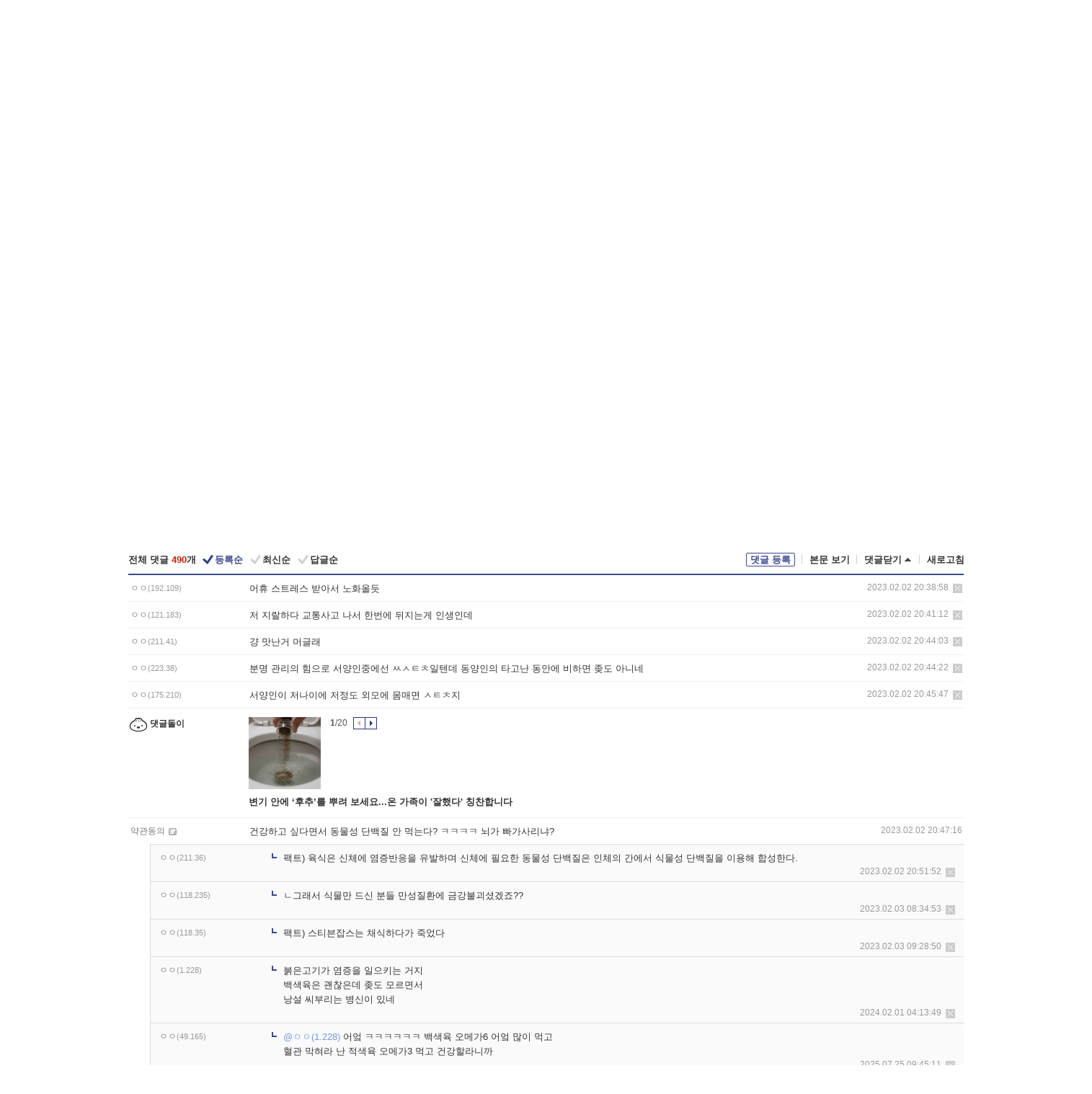

--- FILE ---
content_type: text/html; charset=UTF-8
request_url: https://gall.dcinside.com/board/view/?id=dcbest&no=112285&t=cv
body_size: 58310
content:
<!DOCTYPE html>
<html lang="ko" class="darkmode">
<head> 
	<meta charset="UTF-8">
	<title>회춘에 25억 쓴다는 아저씨 식단 영양제 목록 - 실시간 베스트 갤러리</title>
	<meta name="viewport" content="width=1450">	<meta http-equiv="X-UA-Compatible" content="IE=edge">
	<meta http-equiv="imagetoolbar" content="no">
	<meta name="content-language" content="kr">
		<meta name="google-site-verification" content="BIrCvkIFsSjOnGLZzGAZC6sKRmwLlkH2NYeLbrLMGCc">
	<link rel="canonical" href="https://gall.dcinside.com/board/view/?id=dcbest&no=112285"/>  	<link rel="alternate" media="only screen and (max-width: 640px)" href="https://m.dcinside.com/board/dcbest/112285">
  	<meta name="robots" content="index,follow">
  	<meta name="title" content="회춘에 25억 쓴다는 아저씨 식단 영양제 목록 - 실시간 베스트 갤러리">
  	<meta name="description" content="관련 실베 : - 회춘에 매년 25억씩 쓰는 45세 남성.jpg슈퍼 채소 샐러드 검은 렌틸콩, 호로콜리, 컬리플라워, 시다케(표고버섯), 마늘, 생강, 라임, 큐민, 사과식초, 햄프씨드, 올리브오일, 100% 유기농 ">
  	<meta name="keywords" content="스페셜, 실시간 베스트, dcbest, dc, 디시, gall, gallery, 갤러리, 커뮤니티">
  	<meta name="twitter:card" content="summary">
  	<meta name="twitter:url" content="https://gall.dcinside.com/board/view/?id=dcbest&no=112285">
  	<meta name="twitter:title" content="회춘에 25억 쓴다는 아저씨 식단 영양제 목록 - 실시간 베스트 갤러리">
  	<meta name="twitter:description" content="관련 실베 : - 회춘에 매년 25억씩 쓰는 45세 남성.jpg슈퍼 채소 샐러드 검은 렌틸콩, 호로콜리, 컬리플라워, 시다케(표고버섯), 마늘, 생강, 라임, 큐민, 사과식초, 햄프씨드, 올리브오일, 100% 유기농 ">
 	<meta name="twitter:image" content="https://dcimg2.dcinside.co.kr/viewimage.php?id=29bed223f6c6&no=[base64]">	
  	<meta property="og:type" content="website">
  	<meta property="og:url" content="https://gall.dcinside.com/board/view/?id=dcbest&no=112285">
  	<meta property="og:title" content="회춘에 25억 쓴다는 아저씨 식단 영양제 목록 - 실시간 베스트 갤러리">
  	<meta property="og:description" content="관련 실베 : - 회춘에 매년 25억씩 쓰는 45세 남성.jpg슈퍼 채소 샐러드 검은 렌틸콩, 호로콜리, 컬리플라워, 시다케(표고버섯), 마늘, 생강, 라임, 큐민, 사과식초, 햄프씨드, 올리브오일, 100% 유기농 ">
  	<meta property="og:image" content="https://dcimg2.dcinside.co.kr/viewimage.php?id=29bed223f6c6&no=[base64]">
	
		<meta name="referrer" content="unsafe-url">	
		<link rel="shortcut icon" href="//nstatic.dcinside.com/dc/w/images/logo_icon.ico" />
	<link rel="apple-touch-icon" href="//nstatic.dcinside.com/dc/m/img/dcinside_icon.png">
	<link rel="apple-touch-icon-precomposed" href="//nstatic.dcinside.com/dc/m/img/dcinside_icon.png">
	<link rel="stylesheet" type="text/css" href="https://nstatic.dcinside.com/dc/w/css/reset.css?v=3"/>
	<link rel="stylesheet" type="text/css" href="https://nstatic.dcinside.com/dc/w/css/common.css?v=250922"/>
		<link rel="stylesheet" type="text/css" href="https://nstatic.dcinside.com/dc/w/css/minor.css?v=240923"/>
		<link rel="stylesheet" type="text/css" href="https://nstatic.dcinside.com/dc/w/css/contents.css?v=2501112"/>
  	<link rel="stylesheet" type="text/css" href="https://nstatic.dcinside.com/dc/w/css/popup.css?v=250519"/>
  	<link rel="stylesheet" type="text/css" href="https://nstatic.dcinside.com/dc/w/css/research.css?v=220722" />
  	<link rel="stylesheet" type="text/css" href="https://nstatic.dcinside.com/dc/w/css/og.css?v=221107" />
			<link rel="manifest" href="/manifest.json">
	<script defer type="text/javascript" src="/_js/html5shiv.min.js"></script>
	<script type="text/javascript" src="/_js/ctr_cookie.min.js"></script>
	<!--[if IE 7]>
	<link rel="stylesheet" type="text/css" href="//nstatic.dcinside.com/dc/w/css/ie7.css"/>
	<![endif]-->
		<!--[if lt IE 9]>
	<script src="/_js/jquery/jquery-1.7.2.min.js"></script>
	<![endif]-->
	<!--[if gte IE 9]>
	<script src="/_js/jquery/jquery-3.2.1.min.js"></script>
	<![endif]-->
	<!--[if !IE]> -->
	<script src="/_js/jquery/jquery-3.2.1.min.js"></script>
	<!-- <![endif]-->
		<script type="text/javascript" src="https://nstatic.dcinside.com/dc/w/js/jquery.bundle.js"></script>
		<script type="text/javascript" src="/_js/crossDomainStorage.js?1"></script>
	<script type="text/javascript" src="/_js/lately_visit_new.js?v=260112"></script>
	<script type="text/javascript" src="/_js/common.js?v=250515"></script> 
	<script defer type="text/javascript" src="/_js/favorite.js?v=260112"></script>
	<script type="text/javascript" src="/_js/gallery_top.js?v=250925"></script>
	<script type="text/javascript" src="/_js/user_block.js?v=231024"></script>
	<script defer type="text/javascript" src="/_js/globalSearch.js?v=240702"></script>
  <script type="text/javascript" src="/_js/scrap.js?v=250925"></script> 	

	<script type="module" src="/_js/fcm/app.js?2"></script>
	<script defer type="text/javascript" src="/_js/navigation.js?v=6"></script>
	
	<script type="text/javascript">
		//document.domain = "dcinside.com";
		var k_cnt = 0;
		var _GALLERY_TYPE_ = "G";
		var conn_n = 0;
	</script>
	
	<script src="/_js/view.js?v=26012601" type="text/javascript" charset="utf-8"></script>
<script src="/_js/recommend_box.js?v=250919" type="text/javascript" charset="utf-8"></script>
<script src="/_js/search.js?v=251203" type="text/javascript" charset="utf-8"></script>
<script src="/_js/relate_keyword.js?v=250919" type="text/javascript" charset="utf-8"></script>
<script src="/_js/total_singo.js?v=240829" type="text/javascript" charset="utf-8"></script>
<script src="/_js/jquery/jquery.jplayer.min.js?v=260102" type="text/javascript" charset="utf-8"></script>
<script src="/_js/jquery/jquery.ipin.js?v=260102" type="text/javascript" charset="utf-8"></script>
<script src="/_js/voice_reple.js?v=260102" type="text/javascript" charset="utf-8"></script>
<script src="https://nstatic.dcinside.com/dc/w/js/view.bundle.js?v=250828" type="text/javascript" charset="utf-8"></script>
<script src="/_js/vr_clipboard.js?v=190304" type="text/javascript" charset="utf-8"></script>
<script src="/_js/ad.js" type="text/javascript" charset="utf-8"></script>
<script src="/_js/dccon/dccon.js?v=260121" type="text/javascript" charset="utf-8"></script>
<script src="/_js/zzbang.js?v=241023" type="text/javascript" charset="utf-8"></script>
<script src="//dccon.dcinside.com/_js/dc_common2.js?v=250422" type="text/javascript" charset="utf-8"></script>
<script src="/_js/gallery_bottom.js?v=241023" type="text/javascript" charset="utf-8"></script>
<script src="/_js/lazyload.js" type="text/javascript" charset="utf-8"></script>
<script src="/_js/spoiler.js?v=240201" type="text/javascript" charset="utf-8"></script>
<script src="/_js/autozzal.js?v=251021" type="text/javascript" charset="utf-8"></script>
<script src="/_js/image_comment.js?v=250926" type="text/javascript" charset="utf-8"></script>
<script src="/_js/comment.js?v=260115" type="text/javascript" charset="utf-8"></script>

  	<!-- Taboola -->
    <!-- <script type="text/javascript">
        window._taboola = window._taboola || [];
        _taboola.push({category:'auto'});
        !function (e, f, u, i) {
          if (!document.getElementById(i)){
            e.async = 1;
            e.src = u;
            e.id = i;
            f.parentNode.insertBefore(e, f);
          }
        }(document.createElement('script'),
        document.getElementsByTagName('script')[0],
        '//cdn.taboola.com/libtrc/dcinside/loader.js',
        'tb_loader_script');
        if(window.performance && typeof window.performance.mark == 'function')
        {window.performance.mark('tbl_ic');}
    </script> -->
    
    <script type="text/javascript">
const adBlockDetection = {
   states : {
       'ABP_DETECTION_DISABLED': -2,
       'ABP_NOT_DETECTED' : 0,
       'ABP_DETECTED' : 1
   },

   blockedState: null,

   createBlockDetectionDiv: function(className){
        const div = document.createElement("div");
        div.className = className;
        // some publishers set default font size in their size to be "0" and then we don't get offsetHeight
        div.style.fontSize = '12px';
        // some publishers set default line height of their elements to be "0" and then we don't get offsetHeight
        div.style.lineHeight = '1';
        // now the text container will have offsetHeight if displayed
        div.appendChild(document.createTextNode("."));
        document.documentElement.appendChild(div);
        return div;
    },

    isBlockDetectedOnDiv: function(div){
        if (!div.offsetHeight) {
            //window._taboola.messages.publish('send-debug', {type: 'debug', message:`AdBlockPlus detected on div with class: ${div.className}`});
            return true;
        } else {
            //window._taboola.messages.publish('send-debug', {type: 'debug', message:`No AdBlockPlus detected on div with class: ${div.className}`});
            return false;
        }
    },

    isBlockDetectedOnClassNames: function(classNames){
        let i,
            len = classNames.length,
            div;
        for (i = 0; i < len; i++) {
            if(classNames[i]){
                div = this.createBlockDetectionDiv(classNames[i]);
                try{
                    if (this.isBlockDetectedOnDiv(div)) {
                        return true;
                    }
                } catch (e) {
                    Errors.onSelfError({message:`unable to inspect offsetHeight of div with class: ${div.className}`, filename: 'adBlockDetection.js'});
                } finally {
                    document.documentElement.removeChild(div);
                }
            }
        }
        return false;
    },

     // TODO add the ignoreCachedBlockedState functionality at some point, since it was probably supposed to fill some role
     getBlockedState: function(classNames, ignoreCachedBlockedState){
        //do not repeat check if we already know that ABP is active
        if(this.blockedState === this.states.ABP_DETECTED && !ignoreCachedBlockedState) {
            return this.blockedState;
        }

        if(classNames){
            this.blockedState = this.isBlockDetectedOnClassNames(classNames) ?
                                this.states.ABP_DETECTED :
                                this.states.ABP_NOT_DETECTED;
        } else {
            this.blockedState = this.states.ABP_NOT_DETECTED;
        }

        return this.blockedState;
    }
}
const blockedState = adBlockDetection.getBlockedState(['banner_ad', "sponsored_ad"]);
//console.log(blockedState);

</script>
    
    <!-- Taboola -->
	
        
                
<script type = "application/ld+json">
{
    "@context":"https://schema.org",
    "@type":"DiscussionForumPosting",
    "inLanguage":"ko-KR",
    "URL":"https://gall.dcinside.com/board?id=dcbest&no=112285page=",
    "headline":"회춘에 25억 쓴다는 아저씨 식단 영양제 목록 - 실시간 베스트 갤러리",
    "articleBody":"관련 실베 : - 회춘에 매년 25억씩 쓰는 45세 남성.jpg슈퍼 채소 샐러드 검은 렌틸콩, 호로콜리, 컬리플라워, 시다케(표고버섯), 마늘, 생강, 라임, 큐민, 사과식초, 햄프씨드, 올리브오일, 100% 유기농 다크초콜렛 영양성분표 이건 후무스라고함언뜻봐도 한끼에 먹는 양이 꽤 많은듯 기타 레시피 및 식단 비트 500g 어케 먹냐 .. 독종 레시피 구기자도 먹네 특징 : 유제품 안먹음, 동물성 단백질 안먹음, 밀가루 안먹음. 견과류 채소 많이 먹음. 영양제 목록아슈와간다.. 피페린이 포함된 강황.. 유비퀴놀 나머진 잘 모르겠다. 저녁에 먹는 영양제도 있고 자기전엔 멜라토닌도 먹음. 히알루론산 300mg이나 먹네 ㄷㄷ 기타 목록에 올리브오일 30ml 완두 단백질, 다크초콜렛, 라파마이신(?), 테스토스테론, B12 운동할 때 먹는거라던데 크레아틴빼고 잘 모르겠음출처 https://blueprint.bryanjohnson.co/ blueprintOn the surface, Blueprint may seem something about health, wellness and aging. It&#039;s really a system to make tomorrow better for you, me, the planet and our shared future with AI.blueprint.bryanjohnson.co",
    "keywords": "스페셜, 실시간 베스트, dcbest, dc, 디시, gall, gallery, 갤러리, 커뮤니티",
    "image":{
        "@type":"ImageObject",
        "URL":"https://dcimg2.dcinside.co.kr/viewimage.php?id=29bed223f6c6&no=[base64]"
    },
    "datePublished":"2023-02-02T17:35:02+09:00",
    "author":{
        "@type":"Person",
        "name":"주게이",
        "url":"https://gallog.dcinside.com/dcdow"
    },
    "publisher":{
        "@id": "https://www.dcinside.com/#publisher",
        "@type":"Organization",
        "name":"디시인사이드",
        "url": "https://www.dcinside.com/",
        "logo":{
            "@type":"ImageObject",
            "URL":"https://nstatic.dcinside.com/dc/w/images/descrip_img.png",
            "height": 305,
            "width": 305
        }
    },
    
    "mainEntityOfPage":{
        "@type":"WebPage",
        "@id":"https://gall.dcinside.com/board?id=dcbest&no=112285page="
    },
    "interactionStatistic":[
        {
            "@type":"InteractionCounter",
            "interactionType": "https://schema.org/CommentAction",
            "userInteractionCount": "490"
        },
        {
            "@type": "InteractionCounter",
            "interactionType": "https://schema.org/ViewAction",
            "userInteractionCount": "42736"
        }
    ]
}
</script>
<script type="application/ld+json">
{
  "@context": "https://schema.org",
  "@type": "BreadcrumbList",
  "itemListElement": [
    {
      "@type": "ListItem",
      "position": 1,
      "item": {
        "@id": "https://www.dcinside.com/",
        "name": "디시인사이드 메인"
      }
    },
    {
      "@type": "ListItem",
      "position": 2,
      "item": {
        "@id": "https://gall.dcinside.com", 
        "name": "메인 갤러리 메인"
      }
    },
    {
      "@type": "ListItem",
      "position": 3,
      "item": {
        "@id": "https://gall.dcinside.com/board/lists/?id=dcbest",
        "name": "실시간 베스트 메인 갤러리 리스트"
      }
    },
    {
      "@type": "ListItem",
      "position": 4,
      "item": {
        "@id": "https://gall.dcinside.com/board?id=dcbest&no=112285page=",
        "name": "실시간 베스트 메인 갤러리 본문"
      }
    }
  ]
}
</script>
</head>
<body>
  <!--스킵 내비게이션-->
  <div class="skip">
    <a href="#search_wrap"><span>통합검색 바로가기</span></a>
	<a href="#container"><span>본문영역 바로가기</span></a>
    <a href="#bottom_listwrap"><span>페이지 하단 게시물 리스트 바로가기</span></a>
    <a href="#login"><span>페이지 하단 로그인영역 바로가기</span></a>
  </div>
  <!-- //스킵 내비게이션-->
  <div id="top" class="dcwrap width1160 view_wrap">
    <!-- 상단 -->
	<header class="dcheader typea">
  <div class="dchead">
	<!-- 로고영역 -->
	<h1 class="dc_logo">
		<script type="text/javascript">
    		logo_img = "https://nstatic.dcinside.com/dc/w/images/dcin_logo.png";
    		logo_prefix = "";
    	</script>
	  <a href="https://www.dcinside.com/">
		<img src="https://nstatic.dcinside.com/dc/w/images/dcin_logo.png" alt="디시인사이드" class="logo_img">
	  </a>
	  <a href="https://gall.dcinside.com/">
	  	<img src="https://nstatic.dcinside.com/dc/w/images/tit_gallery.png" alt="갤러리" class="logo_img2">
	  </a>
	</h1>
	<!-- //로고영역 -->

	<div id="search_wrap" class="wrap_search">
	  <h2 class="blind">갤러리 검색</h2> 
	   <!-- 갤러리 통합검색 -->
	  <form id="searchform" name="search_process" class="sch_smit" method="get" accept-charset="utf-8" action="" role="search" onSubmit="return globalSearch(this);" >
		<fieldset>
		  <legend class="blind">통합검색</legend>
		  <div  class="top_search clear">
			<div class="inner_search">
			  <input class="in_keyword" type="text" name="search" id="preSWord" title="검색어 입력" value="" placeholder="갤러리 & 통합검색" accesskey="f" type="search" autocomplete="off" onfocus="show_search_keywords(this)">
			</div>
			<button type="submit" class="sp_img bnt_search" id="searchSubmit"><span class="blind">검색</span></button>
		  </div>
		</fieldset>
	  </form>
	  <!-- //갤러리 통합검색 -->
                
             <!-- 검색 자동완성 레이어-->
	  <div class="auto_wordwrap" style="left:0;top:45px;display:none"><!--자동완성 레어이 : display:block -->
	  </div>
	  <!-- //검색 자동완성 레이어 -->

	</div>
    <div class="area_links clear">
      <ul class="fl clear">
	  		  		<li><a href="https://gall.dcinside.com/m">마이너갤</a></li> 	  		<li><a href="https://gall.dcinside.com/n">미니갤</a></li> 	  		<li><a href="https://gall.dcinside.com/p">인물갤</a></li> 		<li><a href="https://gallog.dcinside.com">갤로그</a></li>
		<li><a href="//h5.dcinside.com/game/main">디시게임</a></li>
				<li><a href="https://event.dcinside.com">이벤트</a></li>
		<li><a href="https://mall.dcinside.com/?from=A08">디시콘</a></li>
		 
<script id="scrapdone-nonmem-tmpl" type="text/x-jquery-tmpl">
<div class="pop_wrap type3 " style="${lyr_xy}" id="scrapdone_non_recom">
    <div class="pop_content lyscrap_save">
      <div class="pop_head"><h3>스크랩</h3></div>
      <div class="inner ">
        <div class="cont">
        </div>
        <div class="btn_box">
        </div>
        <div class="bottombox"><button type="button" class="btn_scrapmore nonmemberscrap">스크랩 보기</button></div>
      </div>
    </div>
    <button type="button" class="poply_bgblueclose" onclick="$(this).closest('#scrapdone_non_recom').remove();"><span class="blind">레이어 닫기</span><em class="sp_img icon_bgblueclose"></em></button>
  </div>
</script><li><a class="btn_top_loginout" href="https://sign.dcinside.com/login?s_url=https%3A%2F%2Fgall.dcinside.com%2Fboard%2Fview%2F%3Fid%3Ddcbest%26no%3D112285%26t%3Dcv&s_key=445">로그인</a></li>		
	  </ul>
	  <div class="fl darkmodebox">
		  <a href="javascript:;" class="darkonoff" onclick="darkmode()"><em class="sp_img icon_tdark"></em>야간모드</a>
		  <div class="pop_tipbox join_tip dark" onclick="$(this).hide();used_darkmode();" style="cursor:pointer;top:25px;left:-35px;display:">
			<div class="inner">
			  <p class="join_txt">야간 모드를 이용해 보세요</p>
			</div>
		  </div>
	  </div>
	</div>
	  </div>
</header> 
    <!-- GNB -->
    <div class="gnb_bar">
      <nav class="gnb clear">
        <h2 class="blind">GNB</h2>
        <ul class="gnb_list clear">
          <li>
            <a class="hover_gnb link_gnb on" href="https://gall.dcinside.com" url_code="gallery">갤러리</a>
			<span class="gnb_area" style="display:block;width:77px;height:12px;position:absolute;left:0;bottom:0;"></span>
            <!-- 2차메뉴 -->
            <div class="depth2 gall" style="left:0;display:none"><!--2차메뉴 열림 : display:block -->
              <span class="sp_img depth_bg"></span>
              <ul class="depth2_list">
                <li><a href="https://game.dcinside.com">게임</a></li>
                <li><a href="https://enter.dcinside.com">연예/방송</a></li>
                <li><a href="https://sports.dcinside.com">스포츠</a></li>
                <li><a href="https://edu.dcinside.com">교육/금융/IT</a></li>
                <li><a href="https://travel.dcinside.com">여행/음식/생물</a></li>
                <li><a href="https://hobby.dcinside.com">취미/생활</a></li>
              </ul>
            </div>
            <!-- //2차메뉴 -->
          </li>
          <li><a href="//gall.dcinside.com/m" class="link_gnb " url_code="mgallery">마이너갤</a></li>
          <li><a href="//gall.dcinside.com/n" class="link_gnb " url_code="migallery">미니갤</a></li>
          <li><a href="//gall.dcinside.com/p" class="link_gnb " url_code="prgallery">인물갤</a></li>
          <li><a href="https://gallog.dcinside.com" class="link_gnb" url_code="gallog">갤로그</a></li> 
          <!--li><a href="https://dctrend.rankify.best/" class="link_gnb" url_code="dctrend">디시트렌드</a></li-->	
          <li class="gnb_more"> <!--230918 .gnb_more 추가-->
            <button type="button" class="btn_depth"><span class="blind">더보기</span></button> <!--230918 메뉴 열릴때 .open 추가-->
            <!-- 2차메뉴 -->
            <div class="depth2 more" style="left: -7px; opacity: 1; display: none;"><!--2차메뉴 열림 : display:block -->
              <span class="sp_img depth_bg"></span>
              <ul class="depth2_list">
                <li><a href="#" class="link_gnb" url_code="jbox_new" onclick="window.open('https://santapond.com/main?jcd=dc', '_blank'); return false;">도끼쇼핑</a></li>
                <li><a href="https://h5.dcinside.com" class="link_gnb" url_code="dcgame">디시게임</a></li>
                <li><a href="https://event.dcinside.com" class="link_gnb" url_code="event">이벤트</a></li>
                <li><a href="https://mall.dcinside.com/?from=A08" class="link_gnb" url_code="dccon">디시콘</a></li>
              </ul>
            </div>
            <!-- //2차메뉴 -->
          </li>
          <!-- <li><a href="https://dcinside.pickmaker.com?utm_source=mainbanner_live&utm_medium=display&utm_campaign=mainbanner_pc&utm_id=dcinside&marketing-id=dc_mainbanner_pc_live" target="_blank" class="link_gnb deco"><span>픽메이커</span></a></li> -->
        
        
        </ul>

        <!-- 어제 게시글,댓글 등록 -->
        <div class="gall_exposure">
          <div class="posts"><a href="https://gall.dcinside.com/board/lists/?id=dclottery">어제 <em class="num" id="total_content_count">926,860개</em> 게시글 등록</a></div>
          <div class="reply"><a href="https://gall.dcinside.com/board/lists/?id=dclottery">어제 <em class="num" id="total_reple_count">2,501,567개</em> 댓글 등록</a></div>
          <div class="gall">총 갤러리 수 <em class="num" id="total_gallery_count">91,201개</em></div>
          <div class="ltr"><a href="https://gall.dcinside.com/board/lists/?id=dclottery">디시 로터리 응모</a></div>
        </div>
        <!-- /어제 게시글,댓글 등록 -->
      </nav>
    </div>
    <!-- //GNB -->
    
	<!-- 최근방문 갤러리 -->
	<script type="text/javascript" src="/_js/lately_visit_gallery.js?v=240625"></script>
<script type="text/javascript">
var f_u_no = '';
lately_gall_init('dcbest', '실시간 베스트', 'G');
</script>

<script id="lately_galls-tmpl" type="text/x-jquery-tmpl">
	<li class="lately_gall_${id}"><a href="https://${link}" class="lately_log" section="${id}">${name}</a>{{if type == 'MI'}}<em class="icon_mini">미니갤러리</em>{{else type == 'PR'}}<em class="icon_person">인물갤러리</em>{{else type == 'M'}}<em class="icon_minor">ⓜ</em>{{/if}}<button type="button" class="btn_visit_del" data-id="${id}" data-gtype="${type}"><span class="blind">삭제</span><em class="icon_visit_del"></em></button></li>
</script>
<script id="lately_gallsall-tmpl" type="text/x-jquery-tmpl">						
	<li class="lately_gall_${id}{{if type == 'MI'}} mi{{else type == 'PR'}} pr{{else type == 'M'}} m{{/if}}"><a href="https://${link}" class="lately_log" section="${id}">${name}</a>{{if type == 'MI'}}<em class="icon_mini">미니갤러리</em>{{else type == 'PR'}}<em class="icon_person">인물갤러리</em>{{else type == 'M'}}<em class="icon_minor">ⓜ</em>{{else}}{{/if}}<button type="button" class="btn_visit_del" data-id="${id}" data-gtype="${type}"><span class="blind">삭제</span><em class="icon_visit_del"></em></button></li>
</script>
<script id="favorite_galls-tmpl" type="text/x-jquery-tmpl">
	<li><a href="https://gall.dcinside.com/{{if type == 'MI'}}mini/{{else type == 'PR'}}person/{{else type == 'M'}}mgallery/{{/if}}${code_id}">${name}</a>{{if type == 'MI'}}<em class="icon_mini">미니갤러리</em>{{else type == 'PR'}}<em class="icon_person">인물갤러리</em>{{else type == 'M'}}<em class="icon_minor">ⓜ</em>{{/if}}</li>
</script>
<!-- 즐겨찾기 갤러리 리스트-->
<script id="favorite_gallsall-tmpl" type="text/x-jquery-tmpl">	
	<li {{if type == 'MI'}}class="mi" {{else type == 'PR'}}class="pr" {{else type == 'M'}} class="m" {{/if}} style ='display:none;'><a href="http://gall.dcinside.com/{{if type == 'MI'}}mini/{{else type == 'PR'}}person/{{else type == 'M'}}mgallery/{{/if}}${code_id}">${name}</a>{{if type == 'MI'}}<em class="icon_mini">미니갤러리</em>{{else type == 'PR'}}<em class="icon_person">인물갤러리</em>{{else type == 'M'}}<em class="icon_minor">ⓜ</em>{{/if}}</li>
</script>

<div class="visit_bookmark" id ="visit_history">
      <!-- newvisit_history.vst 최근 방문 -->
      <div class="newvisit_history vst"><!-- 최근 방문 클래스 .newvisit_history.vst /  즐겨찾기 클래스 .newvisit_history.bookmark -->
        <h3 class="tit vst_title l_div_style" style="display:none">최근 방문</h3>
        <h3 class="tit bookmark_title f_div_style" style="display:none">즐겨찾기</h3>
        <button type="button" class="btn_open" onclick="openLately()"><span class="blind">레이어 열기</span><em class="sp_img icon_listmore"></em></button>
        <button type="button" class="bnt_visit_prev" style="display:none"><span class="blind">이전</span><em class="sp_img icon_prev"></em></button>
        <div class="newvisit_box">
          <!-- 최근방문 갤러리 리스트-->
          <ul class="newvisit_list vst_listbox l_div_style" style="display:none"></ul>
          
          <ul class="newvisit_list  bkmark_listbox f_div_style" style="display:none"></ul>
           
          <!-- //즐겨찾기 갤러리 리스트-->

        </div>

        <button type="button" class="bnt_visit_next"  style="display:none"><span class="blind">다음</span><em class="sp_img icon_next"></em></button>
        <button type="button" class="bnt_newvisit_more" style="display:none" onclick="openLately()">전체</button>

        <!-- 최근방문 / 즐겨찾기 레이어 -->
        <div class="pop_wrap gray1px" style="left:0;top:37px;display:none" id ="visit_history_lyr">
          <div class="pop_content under_catelist newvisit_layer">
            <div class="tabs">
              <ul class="tabslist clear">
                <li class="tab_l"><button type="button" onclick="tabLately('lately')">최근 방문</button></li>
                <li class="tab_f"><button type="button" onclick="tabLately('favorite')">즐겨찾기</button></li>
              </ul>
            </div>

            <div class="toptab_content">
              <div class ="visit_div l_div_style">
              <!-- 최근 방문 리스트  -->
              <div class="visit_tablist" style="display:block">
                <!-- .under_listbox.vst_list -->
                <ul class="under_listbox vst_list"></ul>
                <div class="tabcon_bottom">
                  <button type="button" class="list_modi">전체 삭제</button>
                </div>

                <!-- .under_listbox.vst_list -->
              </div>
              <!-- //최근 방문 리스트 -->
              
              </div>
              
			<div class ="favorite_div f_div_style">
				<!-- 즐겨찾기 리스트  -->              
              <div class="bkmark_tablist">
                <!-- .under_listbox.bkmark -->
                <ul class="under_listbox bkmark"></ul>
                <!-- //.under_listbox.bkmark -->
                <div class="tabcon_bottom">
                  <div class="bottom_paging_wrap">
                    <div class="bottom_paging_box iconpaging"></div>
                  </div>
                  <button type="button" class="list_modi" onclick="myFavorite('240')">편집</button>
                  <!-- .pop_wrap.type3 즐겨찾기 레이어 -->
                  <div class="pop_wrap type3" style="right:-9px;top:35px;display:none">
                    <div class="pop_content favorite_list">
                      <div class="pop_head"><h3>즐겨찾기 갤러리</h3></div><!-- 220419 텍스트 수정-->
                      <div class="inner">
                        <div class="pop_info">
                          <p>즐겨찾는 갤러리 리스트입니다.</p>
                          <p>갤러리명 클릭 시 해당 갤러리로 이동합니다.</p>
                        </div>
                        <!-- 즐겨찾기 삭제시 button 태그에 클래스 off -->
                        <ul class="list_box" style="">
                          <li>
                            <button type="button" class="btn_sfavorite"><span class="blind">추가</span><em class="sp_img icon_sfavorite"></em></button>
                            <a href="">기타 국내 드라마</a>
                          </li>
                          <li>
                            <button type="button" class="btn_sfavorite off"><span class="blind">추가</span><em class="sp_img icon_sfavorite"></em></button>
                            <a href="">멍멍이</a>
                          </li>
                          
                        </ul>
                      </div>
                      <div class="btn_box">
                        <button type="button" class="btn_cancle">취소</button>
                        <button type="button" class="btn_apply">저장</button>
                      </div>
                    </div>
                    <button type="button" class="poply_bgblueclose"><span class="blind">즐겨찾기 레이어 닫기</span><em class="sp_img icon_bgblueclose"></em></button>
                  </div>
                  <!-- //.pop_wrap.type3 즐겨찾기 레이어 -->
                </div>

              </div>
              <!-- //즐겨찾기 리스트  -->
			</div>
            </div>
          </div>
        </div>
        <!-- // 최근방문 / 즐겨찾기 레이어 -->
        <div id="my_favorite" class="pop_wrap type3" style="right:-1px;top:79px;display:none"></div>
      </div>
      <!-- //newvisit_history.visit 최근 방문 -->
    </div>
  <!-- //220419 visit_bookmark 최근방문 / 즐겨찾기-->
  <!-- //최근방문 갤러리 리스트-->
	 
    
        <div class="wrap_inner ">
    
    <main id="container" class="clear gallery_view">
	<section>
		
<!-- 갤리명 타이틀바 ~ 이용안내 -->
<header>
  <div class="page_head clear">
	<div class="fl clear">
      
      			
	  <h2><a href="https://gall.dcinside.com/board/lists/?id=dcbest">실시간 베스트 갤러리</a></h2>
	  	  
				
					</div>
		
<div class="fr gall_issuebox">
		<!-- 설정 추가 / 툴팁 추가 -->
		<div class="bundle">
		<button type="button" class="issue_setting"  id ="issue_setting" onclick ="setting_layer();">설정</button>
		<span class="new" style="display: none"><em class="blind">NEW</em><em class="sp_img icon_new"></em></span>
		<!-- <div class="pop_tipbox tip_box3" style="display:none">
			<div class="inner">
			<p class="txt">갤러리 기능을 설정해 보세요.</p>
			</div>
		</div> -->
		<div class="pop_tipbox setting_list" id="setting_list" style="display:none;">
			<div class="inner">
				<ul>
					<li><button type="button" onclick="open_user_block('dcbest','실시간 베스트','G')">차단 설정</button></li>
															<li><button type="button" onclick="set_headTail('dcbest','실시간 베스트','G', false)">머리말∙꼬리말 설정</button></li>
						
										<li id="spoiler_kwd_set"><button type="button" onclick="open_spoiler_set()">스포일러 경고 설정<span class="new" style="display: none"><em class="blind">NEW</em><em class="sp_img icon_new"></em></span></button></li>
				</ul>
			</div>
		</div>
	</div>
		<!-- //설정 추가 / 툴팁 추가  -->
				<button type="button" class="relate" onclick="open_relation(39314)">연관 갤러리(0/44)<span class="new" style="display:none;"><em class="blind">NEW</em><em class="sp_img icon_new"></em></span><span class="blind">연관 갤러리 열기</span><em class="sp_img icon_relate_more"></em></button>
			<button type="button" class="adr_copy" onclick="copy_gall_url()">갤주소 복사</button>
			<button type="button" class="gall_useinfo" onclick="open_user_guide()">이용안내</button>
	
	</div>

<div id="autozzal_setting_pop" class="pop_wrap type3" style="left:50%;top:44px;margin-left:-222px;display:none">
	<!-- .pop_content.tab_contly.jjalbang_set -->
    <div id="autozzal_setting" class="pop_content tab_contly jjalbang_set">
    	<div class="pop_head bg clear">
        	<h3 class="fl autozzal_img_main">자동 짤방 이미지</h3>
            <div class="fr">
            	<button type="button" class="btn_bgline blue btn_my_autozzal">내 자짤<span id="autozzal_img_cnt" data-cnt="0" style="display:none">(0)</span></button>
            </div>
        </div>
        <!-- tab_menubox-->
        <div class="tab_menubox">
       		<button type="button" class="btn_tab_menu on" data-tab="all">전체 설정</button>
            <button type="button" id="autozzal_tab_gall" class="btn_tab_menu" data-tab="gall" data-id="" data-gtype="G" data-cid="AA">
            	<p>갤러리별 설정</p>
            	<p class="gallname"></p>
            </button>
        </div>
        <!-- //tab_menubox-->
        <!-- 안내 문구 레이어(최초 1회 노출) -->
        <div id="autozzal_img_notice_box_bg" class="pop_bg" style="display:none"></div>
<!-- .pop_wrap.type2 -->
<div id="autozzal_img_notice_box" class="pop_wrap type2" style="left:50%;top:50%;margin:-116px 0 0 -177px;display:none;">
	<div class="pop_content post_guide">
		<div class="pop_head dashed"><h3>자동 짤방 이미지 개선</h3></div>
		<div class="guide_txtbox">
			<p>자동 짤방 이미지를 서버에 업로드하여 ‘내 자짤’에 보관합니다.</p>
			<p>내 자짤에 등록한 이미지는 갤러리에서 간편하게 자동 짤방으로 설정할 수 있고, 글쓰기 시 새로 업로드하지 않아 모바일에서는 데이터가  절감됩니다.</p>
			<p>고정닉으로 등록 시 <em class="font_blue">고정닉 별로 자동 짤방 설정</em>이 가능하며, <em class="font_blue">공앱/PC/모바일 웹에서도 동일한 자동 짤방 이미지를 사용</em>할 수 있습니다.</p>
		</div>
	</div>
	<button type="button" class="under poply_close" onclick="autozzal_notice('close')"><span class="blind">레이어 닫기</span><em class="sp_img icon_lyclose"></em></button>
</div>        <!-- //안내 문구 레이어(최초 1회 노출) -->
        
        <!-- inner -->
        <div class="inner">
        	<div class="tabcontent all_setting" style="display:none"></div>
        </div>
        <!-- //inner -->
        <button type="button" class="poply_whiteclose autozzal_lyr_cls"><span class="blind">레이어 닫기</span><em class="sp_img icon_whiteclose"></em></button>
    </div>
    <!-- //전체 설정 tabcontent.all_setting-->
    <div id="autozzal_image_upload_form" class="pop_content jjalbang_set jjalup" style="display:none;">
    <!-- .pop_head.clear -->
	<div class="pop_head clear">
    	<h3 class="fl autozzal_img_main">자동 짤방 이미지</h3>
        <div class="fr">
        	<button type="button" class="btn_blue smaller btn_my_autozzal"><span id="my_autozzal_txt">내 자짤</span><span id="my_autozzal_cnt" data-tcnt="0" data-scnt="0" data-mcnt="0">(0/0)</span></button>
        </div>
    </div>
    <!-- //.pop_head.clear -->
    
    <!-- inner -->
    <div class="inner">
        <!-- .pop_info.clear -->
        <div class="pop_info clear">
        	<div class="tip_box2 jjalbangtip" style="display:none">
           		<div class="inner">
                	<p class="txt">자동 짤방으로 사용할 이미지를 선택하여 추가해 주세요.</p>
                    <button class="sp_img btn_tipclose12"><em class="blind">닫기</em></button>
                </div>
            </div>
            <!-- box -->
        	<div class="box">
                <!-- addimg -->
              	<div class="addimg" style="display:">
                	<input type="hidden" name="azu_user_code" id="azu_user_code" value="">
                	<input type="file" name="upload" title="이미지 올리기" class="file_add" id="autozzal_image_file" accept=".jpg, .jpeg, .png, .gif, .bmp, .webp" multiple>
                	<button type="button" class="btn_add">이미지 올리기</button>
                	<span class="sp_img icon_qmark_aaa" style="cursor:pointer" onclick="$('#img_up_info_pop').toggle()"></span>
                    <!-- .pop_wrap.type2 -->
                	<div id="img_up_info_pop" class="pop_wrap type2" style="margin-top:5px;display:none;">
                  		<div class="pop_content post_guide">
                    		<div class="pop_head dashed"><h3>이미지 올리기 이용안내</h3></div>
                    		<div class="guide_txtbox">
                      			<p>이미지 파일은 각각 최대 20MB 업로드 가능합니다.</p>
                      			<p>이미지 파일명이 한글, 숫자, 영문이 아닌 다른 언어일 경우 파일이 업로드되지 않거나 깨질 수 있습니다.</p>
                      			<p class="font_red">저작권 등 다른 사람의 권리를 침해하거나 명예를 훼손하는 이미지 파일은 운영 원칙 및 관계 법률에 의해 제재를 받을 수 있습니다.</p>
                    		</div>
                  		</div>
                  		<button type="button" class="under poply_close" onclick="$('#img_up_info_pop').hide()"><span class="blind">레이어 닫기</span><em class="sp_img icon_lyclose"></em></button>
                	</div>
                    <!-- //.pop_wrap.type2 -->
              	</div>
                <!-- //addimg -->
                
                <div class="checkbox delete_img_check" style="display:none">
                    <input type="checkbox" id="img_delete_chk">
                    <em class="checkmark"></em>
                    <label for="img_delete_chk">전체 선택</label>
                </div>
               
            </div>
            <!-- //box -->
            <div class="box">
            	<button id="btn_imgup_save" class="btn_whiteblack small btn_myzzal_saveordel" style="display:none">등록</button>
                <button id="btn_imgup_sel_delete" class="btn_whiteblack small btn_myzzal_saveordel" style="display:none">삭제</button>
                <button id="btn_imgup_delete" class="btn_whiteblack small btn_myzzal_saveordel" style="display:none">삭제</button>
                
            </div>
        </div>
        <!-- //.pop_info.clear --->
        <!-- scrollarea -->
        <div class="scrollarea">
            <!-- empty_box -->
            <div class="empty_box" style="display:">
            	<div class="emptytxt img_add">
                	<p>이미지가 없습니다.</p>
                	<p class="stxt font_grey">자동 짤방으로 사용할 이미지를 등록해 주세요.</p>
              	</div>
                
                <div class="emptytxt left my_zzal" style="display:none">
                <strong>내 자짤이란?</strong>
                <p class="stxt font_grey">갤러리에서 사용할 자동 짤방 이미지를 등록할 수 있습니다. 고정닉으로 등록한 이미지는 PC/모바일 웹에서도 사용 가능합니다.</p>
                </div>
                
            </div>
            <!-- // empty_box -->
            <div id="up_img_lists" class="jjalbang_list">
            	<!-- 선택 이미지 li에 클래스 sel 추가-->
            	<ul class="clear up_img_lists_ul"></ul>
            </div>
          </div>
          <!-- //scrollarea -->
          <!-- 이미지 업로드 진행바 -->
          <div id="uploadProgressWrap" class="pop_wrap type1" style="top:50%;left:50%;margin-left:-200px;margin-top:-65px;display:none">
              <div class="loding_box">
                  <strong class="state_txt">이미지 업로드 중</strong>
                  <div class="inner clear">
                      <div class="loding_progress">
                          <div class="loding_bar" style="width:0%"></div>
                      </div>
                      <span class="loding_caunt fr">0%</span>
                  </div>
              </div>
          </div>
          <!-- //이미지 업로드 진행바 -->
      </div>
      <!-- inner -->
      <button type="button" class="poply_bgblueclose autozzal_lyr_cls"><span class="blind">레이어 닫기</span><em class="sp_img icon_bgblueclose"></em></button>
  </div>
  <!-- 팝업 레이어 -->
  <div id="imgModal" style="display: none; position: fixed; top: 0; left: 0; width: 100%; height: 100%; background: rgba(0,0,0,0.7); justify-content: center;align-items: center;z-index: 9999;">
      <div style="position: relative;">
          <img id="modalImage" src="" style="max-width: 90vw; max-height: 90vh; border: 5px solid white;">
          <button id="closeModal" style="position: absolute;top: 10px;right: 10px;font-size: 20px;background: #fff;border: none;padding: 5px 10px;cursor: pointer;">X</button>
      </div>
  </div></div>
<div id="autozzal_all_lists_pop" class="pop_wrap type3" style="left:50%;top:44px;margin-left:-222px;display:none">
    <!-- .pop_content.jjalbang_set.jjalup -->
    <div class="pop_content jjalbang_set jjalall">
        <!-- pop_head -->
        <div class="pop_head ">
          <h3 class="autozzal_img_main">자동 짤방 이미지</h3>
        </div>
        <!-- //pop_head -->
        <!-- inner -->
        <div class="inner">
        	<div class="myjjal">
            	<div class="jjal"></div>
            	<div class="gallname" id="all_lists_zzal_cnt">내 자짤</div>
          	</div>
          	<div class="pop_info">
            	<div><span>갤러리별 설정이 전체 설정보다 우선 적용됩니다.</span></div>
          	</div>
          	<!-- scrollarea -->
          	<div class="scrollarea">
          	    <!-- jjalbang_list -->
                <div class="jjalbang_list">
                    <ul class="clear" id="all_lists_ul"></ul>
            	</div>
                <!-- //jjalbang_list -->
            </div>
            <!-- //scrollarea -->
        </div>
        <!-- inner -->
    </div>
    <!-- //.pop_content.jjalbang_set.jjalup -->
    <button type="button" class="poply_bgblueclose autozzal_lyr_cls"><span class="blind">레이어 닫기</span><em class="sp_img icon_bgblueclose"></em></button>
</div>
 <script id="autozzal-tabcontent-tmpl" type="text/x-jquery-tmpl">
<div class="tabbox view">
	<div class="pop_info">
		<div class="set">
			{{if tabType == 'all'}}
			<span>갤러리별 설정이 전체 설정보다 우선 적용됩니다.</span>
			<button type="button" id="btn_all_show" class="btn_white small another_go">모두 보기</button>		
			{{else}}
			<strong>자동 짤방 사용</strong>
			<div class="setting_onoff">
			  <button type="button" id="btn_autozzal_use" class="sp_img {{if isUse}}on{{/if}}"><span class="blind">{{if isUse}}on{{else}}off{{/if}}</span></button>
			</div>
			{{/if}}
		</div>
		<div class="set">
			<div class="checkbox circle">
				<input type="checkbox" id="random_show" {{if isRandom }}checked{{/if}}>
				<em class="checkmark"></em>
				<label for="random_show" class="font_lightblue"><b>랜덤 노출</b></label>
			</div>
			
			
			<span id="random_info_txt" class="stxt font_grey" style="display:{{if !isRandom }};{{else}}none;{{/if}}">대표 이미지만 첨부됩니다.(클릭 시 대표 이미지 변경)</span>
			
		</div>
	</div>
	<div class="scrollarea" style="display:">
		<div class="jjalbang_list">
			
			<ul id="set_zzal_lists_ul" class="{{if !isRandom }}brightness{{/if}}"><!-- 랜덤 노출 off시 클래스 brightness 추가 -->
				<!-- 대표짤 li에  클래스 selbrd 추가-->
                {{if images && images.length}}
				{{each images}}
					
					<li data-id="${no}">
					<div class="jjal {{if !isRandom && isMain}}selbrd{{/if}} {{if isRandom}}random{{/if}}">
						<img src="${src}" alt="">			
						<div class="topbox">
							{{if !isRandom && isMain}}<p>대표</p>{{/if}}
							<button type="button" class="btn_imgup_del" data-type="main_img"><span class="blind">삭제</span><em class="sp_img icon_imgup_del"></em></button>
						</div>
					</div>
					</li>
				{{/each}}
				{{else}}
                    <li><div class="jjal nojjal"></div></li>
                {{/if}}
				
			 </ul>
		</div>
		<div class="btn_box" style="display:">
			<button type="button" id="btn_image_add" class="btn_blue small">이미지 추가</button>
		</div>
	</div>
	<!-- //scrollarea  -->
</div>
<!-- //tabbox.view -->
</script>
<script id="tabcontent-all-lists-tmpl" type="text/x-jquery-tmpl">
<li class="all">
    <div class="jjal selbrd"></div>
    <div class="gallname">전체</div>
</li>
</script><div class="pop_wrap type3" id = "headTail_lay"style="left:50%;top:44px;margin-left:-222px;display:none">
	<!-- pop_content.txtmark_setting_wrap -->
	<div class="pop_content txtmark_setting_wrap">
		<div class="pop_head bg"><h3>머리말∙꼬리말</h3></div>
		<div class="pop_info" id ="pop_info" style="display:none;">
		<p>갤러리별 설정이 전체 설정보다 우선 적용됩니다.</p>
			<div class="another_go" style="display:none;">
				<a href="#">모두 보기</a>
			</div>
		</div>
		<!-- tab_menubox-->
		<div class="tab_menubox">
			<button type="button" onclick="headTail_tab('all')" id ="headTail_tab_all">전체 설정</button>
			<button type="button" onclick="headTail_tab('gall')" id ="headTail_tab_gall">
			<p>갤러리별 설정</p>
			<p class="gallname" data-gallid = "dcbest" data-galltype="G">실시간 베스트</p>
			</button>
		</div>
		<!-- //tab_menubox-->
		<!-- inner -->
		<div class="inner">
			<!-- 전체 설정 tabcontent.all_setting-->
			<div class="tabcontent all_setting" id ="all_setting">
				<!--tabbox.view 본문 머리말 꼬리말-->
				<div class="tabbox view">
					<div class="pop_info">
					<p>본문 머리말∙꼬리말 사용</p>
						<div class="setting_onoff" >
							<button type="button" class="sp_img on"><span class="blind">on</span></button>
						</div>
					</div>
					<!-- setting_off 본문 머리말, 본문 꼬리말 설정 -->
					<div id="setting_off"><!-- 본문 머리말 꼬리말  off시 클래스 setting_off -->
						<!-- set_cont 본문 머리말-->
						<div class="set_cont" id ="head_cont">
							<div class="inr">
								<div class="cont_tit">본문 머리말</div>
								<button type="button" class="sel_color" style="background:#999999"  onclick="picker_load('all','head',this)"><span class="blind">선택한 머리말 색상</span></button>
							</div>
							<div class="textarea_box">
								<textarea title="본문 머리말 입력" class="intxt" maxlength="300" id ="all_head" onkeyup="javascript:length_count('all_head','300');"></textarea>
							</div>
						</div>
						<!-- //set_cont 본문 머리말-->
						<!-- set_cont 본문 꼬리말-->
						<div class="set_cont" id ="tail_cont">
						<div class="inr">
						<div class="cont_tit">본문 꼬리말</div>
						<button type="button" class="sel_color" style="background:#999999"  onclick="picker_load('all','tail',this)"><span class="blind">선택한 머리말 색상</span></button>
						</div>
						<div class="textarea_box">
						<textarea title="본문 꼬리말 입력" class="intxt" maxlength="300" id ="all_tail" onkeyup="javascript:length_count('all_tail','300');"></textarea>
						</div>
						</div>
						<!-- //set_cont 본문 꼬리말-->
					</div>
					<!-- //setting_off 본문 머리말, 본문 꼬리말 설정 -->
				</div>
				<!--//tabbox.view 본문 머리말 꼬리말-->
				<!--tabbox.reply 댓글 꼬리말-->
				<div class="tabbox reply">
					<div class="pop_info">
						<p>댓글 꼬리말 사용</p>
						<div class="setting_onoff">
							<button type="button" class="sp_img on"><span class="blind">on</span></button>
						</div>
					</div>
					<!-- setting_off 댓글 꼬리말 -->
					<div id="setting_off"><!-- 댓글 꼬리말  off시 클래스 setting_off -->
						<!-- set_cont 댓글 꼬리말-->
						<div class="set_cont">
							<div class="inr">
								<div class="cont_tit">댓글 꼬리말</div>
							</div>
							<div class="textarea_box">
								<textarea title="댓글 꼬리말 입력" class="intxt" maxlength="100" id ="all_comment" onkeyup="javascript:length_count('all_comment','100');"></textarea>
							</div>
						</div>
						<!-- //set_cont 댓글 꼬리말-->
					</div>
					<!-- //setting_off 댓글 꼬리말 -->
				</div>
				<!--//tabbox.reply 댓글 꼬리말-->
			</div>
			<!-- //전체 설정 tabcontent.all_setting-->
			<!-- 갤러리별 설정-->
			<!-- 갤러리별 설정 tabcontent gall_setting-->
			<div class="tabcontent gall_setting" id ="gall_setting">
				<!--tabbox.view 본문 머리말 꼬리말-->
								<div class="tabbox view" style = "display:none">
					<div class="pop_info">
					<p>본문 머리말∙꼬리말 사용</p>
						<div class="setting_onoff">
							<button type="button" class="sp_img"><span class="blind">off</span></button>
						</div>
					</div>			
					<!-- 본문 머리말, 본문 꼬리말 설정 -->
					<div id="setting_off" class ="setting_off"><!-- 본문 머리말 꼬리말  off시 클래스 setting_off -->				
						<!-- set_cont 본문 머리말-->
						<div class="set_cont" id ="head_cont">
							<div class="inr">
								<div class="cont_tit">본문 머리말</div>
								<button type="button" class="sel_color" style="background:#999999"  onclick="picker_load('gall','head',this)" disabled><span class="blind">선택한 머리말 색상</span></button>
							</div>
							<div class="textarea_box">
								<textarea title="본문 머리말 입력" class="intxt" maxlength="300" id ="gall_head" onkeyup="javascript:length_count('gall_head','300');" disabled></textarea>
							</div>
						</div>
						<!-- //set_cont 본문 머리말-->
						<!-- set_cont 본문 꼬리말-->
						<div class="set_cont" id ="tail_cont">
							<div class="inr">
								<div class="cont_tit">본문 꼬리말</div>
								<button type="button" class="sel_color" style="background:#999999"  onclick="picker_load('gall','tail',this)" disabled><span class="blind">선택한 머리말 색상</span></button>
							</div>
							<div class="textarea_box">
								<textarea title="본문 꼬리말 입력" class="intxt" maxlength="300" id ="gall_tail" onkeyup="javascript:length_count('gall_tail','300');" disabled></textarea>
							</div>
						</div>
						<!-- //set_cont 본문 꼬리말-->
					</div>
					<!-- //본문 머리말, 본문 꼬리말 설정 -->
				</div>
				<!--//tabbox.view 본문 머리말 꼬리말-->			
				<!--tabbox.reply댓글 꼬리말-->
				<div class="tabbox reply">
					<div class="pop_info">
					<p>댓글 꼬리말 사용</p>
						<div class="setting_onoff">
						 <button type="button" class="sp_img "><span class="blind">off</span></button>			
						</div>
					</div>
					
					<!-- 댓글 꼬리말 -->
					<div id ="setting_off" class="setting_off" ><!-- 댓글 꼬리말  off시 클래스 setting_off -->
						<!-- set_cont 댓글 꼬리말-->
						<div class="set_cont">
							<div class="inr">
								<div class="cont_tit">댓글 꼬리말</div>
							</div>
							<div class="textarea_box">
								<textarea title="댓글 꼬리말 입력" class="intxt" maxlength="100" id ="gall_comment" onkeyup="javascript:length_count('gall_comment','100');" disabled></textarea>
							</div>
						</div>
						<!-- //set_cont 댓글 꼬리말-->
					</div>
					<!-- //댓글 꼬리말 -->
				</div>
				<!--//tabbox.reply 댓글 꼬리말-->			
				<!-- setdel -->
				<div class="setdel" style="display:none;">
					<button type="button" data-gallid = "">설정 삭제</button>
				</div>
				<!-- //setdel -->
			</div>
			<!-- //갤러리별 설정 tabcontent gall_setting-->
			<!-- //갤러리별 설정-->
			<div class="btn_box">
				<button type="button" class="btn_cancle" onclick="headTail_init();">닫기</button>
				<button type="button" class="btn_apply" id = "headTailSave">저장</button>
			</div>
		</div>
		<!-- //inner -->
		<button type="button" class="poply_whiteclose" onclick ="headTail_init();"><span class="blind">레이어 닫기</span><em class="sp_img icon_whiteclose"></em></button>
	</div>
	<!-- //pop_content.txtmark_setting_wrap -->
	<!-- 갤러리별 설정 - 전체 -->
	<div class="pop_wrap type3 " id ="another_go" style="left:50%;top:50%;margin-left:-210px;margin-top:-293px;display:none;">
		<!-- pop_content.txtmark_gallset -->
		<div class="pop_content txtmark_gallset">
			<div class="pop_head"><h3>머리말∙꼬리말</h3></div>
		
			<div class="pop_info">
			<p>갤러리별 설정이 전체 설정보다 우선 적용됩니다.</p>
			</div>
			<!-- inner -->
			<div class="inner">
				<ul class="list"></ul>			
			</div>
			<!-- //inner -->		
		</div>
		<!-- //pop_content.txtmark_gallset -->
		<button type="button" class="poply_bgblueclose" onclick="$('#another_go').hide();"><span class="blind">레이어 닫기</span><em class="sp_img icon_bgblueclose"></em></button>
	</div>
	<!-- //갤러리별 설정 - 전체 -->
	<!-- 색상 설정 -->
	<div class="pop_wrap type3" id="picker_lay" style="left:50%;top:50%;margin-left:-189px;margin-top:-293px;display:none;">
		<!-- pop_content.txtmark_colorset -->
		<div class="pop_content txtmark_colorset">
			<div class="pop_head"><h3>색상 설정</h3></div>
			
			<!-- inner -->
			<div class="inner">
				<div class="sel_color box" ></div>
				<div id="picker" style="text-align: center"></div>
			</div>
			<!-- //inner -->
			<div class="btn_box">
				<button type="button" class="btn_cancle" onclick ="picker_hide();">취소</button>
				<button type="button" class="btn_apply" id = "color_apply">확인</button>
			</div>
		</div>
		<!-- //pop_content.txtmark_colorset -->
		<button type="button" class="poply_bgblueclose" onclick ="picker_hide();"><span class="blind">레이어 닫기</span><em class="sp_img icon_bgblueclose"></em></button>
	</div>
	<!-- //색상 설정 -->
</div>
<div id="spoiler_set_lyr" class="pop_wrap type3" style="left: 50%; top: 44px; margin-left: -130px;display:none;"> 
	<div class="pop_content spoiler_setting_wrap">
		<div class="pop_head bg"><h3>스포일러 경고 설정</h3></div>
		<div class="pop_info"><p>전체 갤러리에 적용됩니다.</p></div>
		<div class="inner">
			<div class="set_cont spoiler_subject">
				<h4 class="tit">제목에서 경고</h4>
		  		<p class="txt">스포일러 글의 제목에 색상으로 표시합니다.</p>
		  		<div class="setting_onoff">
					<button type="button" class="sp_img on" onclick="toggle_onoff($('#spoiler_set_lyr .spoiler_subject'))"><span class="blind">on</span></button>
		  		</div>
			</div>
			<div class="set_cont spoiler_memo">
		  		<h4 class="tit">본문에서 경고</h4>
		  		<p class="txt">스포일러 글을 조회할 때 경고 문구를 노출합니다.</p>
		  		<div class="setting_onoff">
					<button type="button" class="sp_img on" onclick="toggle_onoff($('#spoiler_set_lyr .spoiler_memo'))"><span class="blind">on</span></button>
		  		</div>
			</div>
	  	</div>
	  	<div class="btn_box">
			<button type="button" class="btn_cancle" onclick="close_spoiler_set()">닫기</button>
			<button type="button" class="btn_apply" onclick="save_spoiler_set()">저장</button>
	  	</div>
	</div>
	<button type="button" class="poply_whiteclose" onclick="close_spoiler_set()"><span class="blind">차단설정 레이어 닫기</span><em class="sp_img icon_whiteclose"></em></button>
</div>
			  </div>
  </header>
  
<article>
  <h2 class="blind"> 갤러리 이슈박스, 최근방문 갤러리</h2>
  <div class="issue_wrap">
  	  
	<div class="issuebox gallery_box">
	  	  <!-- 연관갤러리 -->
	  <div id="relation_popup" class="pop_wrap type3" style="left:0;top:-2px;display:none">
	  	<div class="pop_content relation_wrap">
	  	  <div class="pop_head"><h3>연관 갤러리</h3></div>
	  	  <!-- 현갤러리 -> 타 갤러리 -->
	  	  <div class="following inner">
	  	  <div class="pop_info">
	  	    <b>실시간 베스트 갤러리 <em class="sp_img icon_right_arrow"></em>  타 갤러리(<span class="count">0</span>)</b>
	  	    <p>이 갤러리가 연관 갤러리로 추가한 갤러리</p>
	  	  </div>
	  	  	  	  <p class="empty_box">추가한 갤러리가 없습니다.</p>
	  	  	  	  
	  	  <div class="btn_box">
	  	  <button type="button" class="btn_prev"><span class="blind">이전</span><em class="sp_img icon_prev"></em></button>
	  	  <div class="page_num">
	  	    <strong class="now_num">0</strong>/<span class="total_num">0</span>
	  	  </div>
	  	  <button type="button" class="btn_next"><span class="blind">다음</span><em class="sp_img icon_next"></em></button>
	  	  </div>
	  	  </div>
	  	  <!-- //현갤러리 -> 타 갤러리 -->
	  	
	  	  <div class="follower inner">
	  	  <div class="pop_info">
	  	    <b>타 갤러리 <em class="sp_img icon_right_arrow"></em> 실시간 베스트 갤러리(<span class="count">0</span>)</b>
	  	    <p>이 갤러리를 연관 갤러리로 추가한 갤러리</p>
	  	  </div>
	  	  
	  	  <ul class="list_box clear" ></ul>	  	  
	  	  <div class="btn_box">
	  	    <button type="button" class="btn_prev"><span class="blind">이전</span><em class="sp_img icon_prev"></em></button>
	  	    <div class="page_num">
	  	  	<strong class="now_num">0</strong>/<span class="total_num">0</span>
	  	    </div>
	  	    <button type="button" class="btn_next"><span class="blind">다음</span><em class="sp_img icon_next"></em></button>
	  	  </div>
	  	  </div>
	  	  <!-- //타 갤러리 -> 현갤러리 -->
	  	</div>
	  	<button type="button" class="poply_bgblueclose" onclick="open_relation();"><span class="blind">연관 갤러리 레이어 닫기</span><em class="sp_img icon_bgblueclose"></em></button>
	  </div>
	  <script id="relation-tmpl" type="text/x-jquery-tmpl">
	  <li>
		<a class="{{if typeof(is_new) != 'undefined' && is_new == 'A_NEW'}}newtxt{{/if}}{{if state == 'N'}} restriction{{/if}}" href="{{if gall_type == 'MI'}}/mini{{/if}}/board/lists?id=${name}">
		  ${ko_name}{{if gall_type == 'M'}}{{/if}}{{if gall_type == 'MI'}}<em class="icon_mini">ⓝ</em>{{/if}}{{if state == 'N'}}<span><em class="blind">접근제한</em><em class="sp_img icon_restriction"></em></span>{{/if}}
		</a>
	  </li>
	  </script>
	  <!-- //연관갤러리 -->
	  	  
	  <!-- 상단 이슈 박스 -->
	  	  
	  <!-- 차단 설정 -->
	  
<!-- 차단 간편 설정 (본문 내) -->
<div id="user_block" class="pop_wrap type3" style="left:50%;top:140px;margin-left:-210px;display:none">
	<div class="pop_content block_setting_wrap">
	  <div class="pop_head bg"><h3>차단하기</h3></div>
	  <div class="view_block_setting">
		<div class="pop_info">
		  <p>설정을 통해 게시물을 걸러서 볼 수 있습니다.</p>
		</div>
		<h4 class="block_gallname">[실시간 베스트 갤러리]</h4>
		<div class="inner">
		  <div class="set_cont" >
			<label for="bword" class="cont_tit">차단 닉네임</label>
			<input type="text" id="bword" title="차단 닉네임 입력" class="intxt" value="주게이">
			<button type="button" class="btn_enroll" onclick="ub_save_conf_one('dcbest','실시간 베스트','G','nick',$('#bword').val())">등록</button>
		  </div>
		  
		  		  <div class="set_cont">
			<label for="bid" class="cont_tit">차단 식별 코드</label>
			<input type="text" id="bid" title="차단 식별 코드 입력" class="intxt" value="dcdow">
			<button type="button" class="btn_enroll" onclick="ub_save_conf_one('dcbest','실시간 베스트','G','id',$('#bid').val())">등록</button>
		  </div>
		  		  
		</div>
	  </div>
	</div>
	<button type="button" class="poply_whiteclose" onclick="close_user_block()"><span class="blind">차단설정 레이어 닫기</span><em class="sp_img icon_whiteclose"></em></button>
</div>
<!-- //차단 설정 -->	  <div class="banner_box">
	  	  </div>
	  
	</div>
  </div>
</article>
		<!-- 본문 -->
		<article>
			<form id="_view_form_" name="frm">
			    <input type="hidden" id="list_url" name="list_url" value="https://gall.dcinside.com/board/lists/?id=dcbest">
				<input type="hidden" id="view_url" name="view_url" value="https://gall.dcinside.com/board?id=dcbest&no=112285page=">
				<input type="hidden" id="current_type" name="current_type" value="view">
				<input type="hidden" id="current_params" name="current_params" value="&_dcbest=1&page=1">
				<input type="hidden" id="exception_mode" name="exception_mode" value="all">
				<input type="hidden" id="list_num" name="list_num" value="50">
				<input type="hidden" id="page" name="page" value="1">
				<input type="hidden" id="sort_type" name="sort_type" value="">
				<input type="hidden" id="search_head" name="search_head" value="1">
				<input type="hidden" id="id" name="gallery_id" value="dcbest">
				<input type="hidden" id="gallery_id" name="gallery_id" value="dcbest">
				<input type="hidden" id="no" name="gallery_no" value="112285">
				<input type="hidden" id="s_type" name="s_type" value="">
				<input type="hidden" id="s_keyword" name="s_keyword" value="">
				<input type="hidden" id="e_s_n_o" name="e_s_n_o" value="3eabc219ebdd65f539">
				<input type="hidden" id="kcaptcha_use" name="kcaptcha_use" value="N">
				<input type="hidden" id="kakao_rel_use" value="N">
				<input type="hidden" id="kakao_rel_txt" value="">
				<input type="hidden" id="cmt_wr" name="cmt_wr" value="10" />
				<input type="hidden" id="comment_view" name="comment_view" value="1">
				<input type="hidden" id="comment_cnt" name="comment_cnt" value="490">
				<input type="hidden" id="is_login" name="is_login" value="N" />
				<input type="hidden" id="_GALLTYPE_" name="_GALLTYPE_" value="G">
				<input type="hidden" id="nec" name="nec" value="" />
				<input type="hidden" id="adult_article" name="adult_article" value="" />
				<input type="hidden" name="ec84961811287a51498967d1d56570373500499d7891646ea3315b86903081d662ef174c44d2e560ecd095040b3d" value="b9d0c244566f37184b8b299fde7e3d7949205cac29abfd3183868e208c2530327fd76a6c97a1d56ebed04cbace9c" />
				<input type="hidden" name="v_cur_t" value="1769431533" />
								<input type="hidden" id="secret_article_key" name="secret_article_key" value="" />
				<input type="hidden" id="cur_cate" name="cur_cate" value="special">
				
			</form>
			<h2 class="blind">갤러리 본문 영역</h2>
			<div class="view_content_wrap">
				<header>
					<div class="gallview_head clear ub-content">
						<!-- 모바일에서 작성 icon_write_mbl -->
						<h3 class="title ub-word">
												<span class="title_headtext"></span> <span class="title_subject">회춘에 25억 쓴다는 아저씨 식단 영양제 목록</span><span class="title_device"><span><em class="blind">앱에서 작성</em><em class="sp_img icon_write_app"></em></span></span></h3>
						
						<div class="gall_writer ub-writer" data-nick="주게이" data-uid="dcdow" data-ip="" data-loc="view">
							<div class="fl">
								<span class='nickname in' title='주게이'  style=''><em>주게이</em></span><a class='writer_nikcon '><img src='https://nstatic.dcinside.com/dc/w/images/nik.gif' border=0 title='dcd** : 갤로그로 이동합니다.'  width='12'  height='11'  style='cursor:pointer;margin-left:2px;' onClick="window.open('//gallog.dcinside.com/dcdow');" alt='갤로그로 이동합니다.'></a>																<span class="gall_date" title="2023-02-02 17:35:02">2023.02.02 17:35:02</span>
															</div>
							<div class="fr">
																<span class="gall_scrap"><button class="sp_scrap viewscrap">스크랩</button></span>
																<span class="gall_count">조회 42736</span>
								<span class="gall_reply_num">추천 146</span>
								<span class="gall_comment"><a href="#focus_cmt">댓글 490</a></span>
							</div>
						</div>
					</div>
				</header>
				<div class="gallview_contents">
					<div class="inner clear">
											<div class="writing_view_box">
																					<div class="write_div" style="overflow:hidden;width:900px;" data-tracking="e9a795641b6ce0eccb3b25903e0743102a5d35a3aa3a65d7bd4f">
														
							</div>

																					<script id="img_numbering-tmpl" type="text/x-jquery-tmpl">
							<span class="num img" style="{{if onoff == 'OFF'}}display:none{{/if}}">
								{{each(i, digit) no.toString().split('')}}
									<em class="imgnum n${digit}"></em>
								{{/each}}
							</span>
							<button class="btn sp_btnimg sunse${onoff.toLowerCase()}" style="display:{{if !btn}}none{{/if}}" onclick="img_numbering_toggle(this, 3, event)"></button>
							{{if tip}}
							<div id="dcimg_num_tip" class="tip_box2" onclick="img_numbering_tip();" style="cursor:pointer"><div class="inner"><p class="txt">마우스 커서를 올리면<br>이미지 순서를 ON/OFF 할 수 있습니다.</p></div></div>
							{{/if}}
							</script>
																					<script id="img_comment-tmpl" type="text/x-jquery-tmpl">
							<button class="btn btn_imgcmt img_comment_toggle sp_btnimg daesgeul${onoff.toLowerCase()}" style="display: none"></button>
							</script>
														<script type="text/javascript">
							var ck_img_numbering = get_cookie('img_numbering');
							var ck_img_view_cnt = get_cookie('ck_img_view_cnt') || 0;
							var img_numbering = ck_img_numbering || 1;	;
							var onoff_txt = img_numbering == 1 ? 'ON' : 'OFF';
							var numbering_cnt = 0;
							var ck_img = 0;
							
							var ck_img_comment = get_cookie('img_comment'); //이미지 댓글 on / off
							//console.log(ck_img_comment);
							var img_comment = ck_img_comment || 1;	;
							var img_cmt_onoff_txt = img_comment == 1 ? 'ON' : 'OFF';
							//console.log(img_cmt_onoff_txt);
							var show_img_cmt_btn = img_comment;

							$(document).data('img_numbering', img_numbering);
							
							$('.writing_view_box img, .writing_view_box video').each(function(i) {
								ck_img++;
							});
							
							//console.log(ck_img);

							if(ck_img <= 2) {
								//console.log('이미지');
								ck_img_view_cnt = parseInt(ck_img_view_cnt) + 1; 
									
								if(ck_img_view_cnt <= 4) {
									document.cookie = "ck_img_view_cnt="+ ck_img_view_cnt +"; domain=.dcinside.com; path=/; expires=Fri, 31 Dec 9999 23:59:59 GMT;";
								} 
								
								$('.writing_view_box img, .writing_view_box video').each(function(i) {
									
									var src_attr = $(this).prop('tagName') == 'VIDEO' ? 'data-src' : 'src';
									var evt_attr = $(this).prop('tagName') == 'VIDEO' ? 'loadeddata' : 'load';
									
									if($(this).attr(src_attr).match(/dcimg[0-9]\.dcinside\.(com|co\.kr)\/viewimage\.php/)) {
										$(this).data('numbering', ++numbering_cnt);
										//console.log($(this).parent());
										//console.log(src_attr);
										if($(this).parent().attr('id') != 'zzbang_img' && !$(this).parent().hasClass('og-img')) {
											$(this).on(evt_attr, function() {
    											//console.log($(this));
    											//console.log($(this).width());
    											//console.log($(this).height());
    											
    											const style_w = parseFloat( $(this).css('width') );
  												const style_h = parseFloat( $(this).css('height') );
  												
  												const block_img = $(this).is('[data-block]');
  												
  												//console.log(block_img);
  											
  											
    											var small_class = '';
    											
    											if($(this).width() < 115 || $(this).height() < 110) {
    												small_class = 'small';
    											}
    											
    											if(style_w < 115 || style_h < 110) {
													small_class = 'small';
												}
												
												var div_display = '';
												if($(this).css('display') == 'none' || block_img) {
												
													div_display = 'display:none;'
												}
											
    											const no = $(this).data('numbering'); 
    											    											$(this).wrap('<div class="img_area no' + no +'"><div class="imgwrap no'+ no +' '+ small_class +'" style = "'+div_display+'" onmouseover="img_numbering_toggle(this, 1, event)" onmouseout="img_numbering_toggle(this, 0, event)"></div></div>');
    																						
    											    											    												let target_img_comment = `.writing_view_box .imgwrap.no${no}:has(img[data-fileno],video[data-fileno])`;
    												if(small_class === 'small') {
    													//target_img_comment = `.writing_view_box .img_area.no${no}:has(img[data-fileno],video[data-fileno])`;
    												}
    												
    												$('#img_comment-tmpl').tmpl([{no: no,  onoff: img_cmt_onoff_txt, btn: show_img_cmt_btn, btn_small:small_class}]).appendTo(target_img_comment);
    											    										}).each(function() {
											  if(this.complete) {
												  //$(this).trigger('load');
											  }
											});
											
										}
									}
								});	
								
								
							} else {
								$('.writing_view_box img, .writing_view_box video').each(function(i) {
																		var src_attr = $(this).prop('tagName') == 'VIDEO' ? 'data-src' : 'data-original';
									if(src_attr == 'data-original') {
										if ($(this).attr(src_attr) === undefined) {
											src_attr = 'src';
										}
									}
																		var evt_attr = $(this).prop('tagName') == 'VIDEO' ? 'loadeddata' : 'load';
									
									if($(this).attr(src_attr).match(/dcimg[0-9]\.dcinside\.(com|co\.kr)\/viewimage\.php/)) {
										if($(this).hasClass('og-img')) return true;
										$(this).data('numbering', ++numbering_cnt);
										//console.log($(this).attr('src'));
										
										//console.log($(this).css('display'));
										//console.log($(this));
										$(this).on(evt_attr, function() {
											//console.log($(this).attr('src'));
											var no = $(this).data('numbering'); 
											var small_class = '';
											var show_tip = ck_img_numbering == '' && no == 1;
											var show_btn = show_tip;
											
											const block_img = $(this).is('[data-block]');
											
											//console.log($(this).attr('style'));
											
											const style_w = parseFloat( $(this).css('width') );
  											const style_h = parseFloat( $(this).css('height') );
  											
  											//console.log(style_w,style_h);
											
											if($(this).width() < 115 || $(this).height() < 110) {
												small_class = 'small';
											}
											
											if(style_w < 115 || style_h < 110) {
												
												small_class = 'small';
											}
											
											if($(this).width() < 212 || $(this).height() < 212) {
												show_tip = false;
											}
											if(no == 1) {
												ck_img_view_cnt = parseInt(ck_img_view_cnt) + 1; 
												
												if(ck_img_view_cnt > 4) {
													show_tip = false;
												} else {
													document.cookie = "ck_img_view_cnt="+ ck_img_view_cnt +"; domain=.dcinside.com; path=/; expires=Fri, 31 Dec 9999 23:59:59 GMT;";
												}
											}
											var div_display = '';
											if($(this).css('display') == 'none' || block_img) {
												
												div_display = 'display:none;'
											}
																						$(this).wrap('<div class="img_area no' + no + '"><div class="imgwrap no'+ no +' '+ small_class +'" style = "'+div_display+'" onmouseover="img_numbering_toggle(this, 1, event)" onmouseout="img_numbering_toggle(this, 0, event)"></div></div>');
																				
											
											let target_img_number = `.writing_view_box .imgwrap.no${no}`;
											
																						if(small_class === 'small') {
												//target_img_number = `.writing_view_box .img_area.no${no}`;
												//console.log(target_img_number);
											}
																						$('#img_numbering-tmpl').tmpl([{no: no, onoff: onoff_txt, btn: show_btn, tip: show_tip}]).appendTo(target_img_number);
											
																																	let target_img_comment = `.writing_view_box .imgwrap.no${no}:has(img[data-fileno],video[data-fileno])`;
											if(small_class === 'small') {
												//target_img_comment = `.writing_view_box .img_area.no${no}:has(img[data-fileno],video[data-fileno])`;
												//console.log(target_img_comment);
											}
											$('#img_comment-tmpl').tmpl([{no: no, onoff: img_cmt_onoff_txt, btn: show_img_cmt_btn,btn_small:small_class}]).appendTo(target_img_comment);
																						$(this).unbind(evt_attr);
										}).each(function() {
											  if(this.complete) {
												  $(this).trigger('load');
											  }
										});
									}
								});
								
							}						
							
							</script>
														
						</div>
						
						<!--  본문 우측 광고 -->
											</div>
					
					<!-- 추천검색-->
					<div id="sch_alliance_box_112285" class="sch_alliance_box clear" style="display: none">
						<div class="fl">
							<span class="sch_alliance">추천검색</span>
						</div>
						<div id="sch_logbox_112285" class="fl sch_logbox"></div>
					</div>
					<!-- //추천검색-->
					
										<!-- //추천캡차-->
										<!--본문공지광고-->
											<!--본문공지광고-->
	              	<!-- nft 221018-->
					<div class="positionr"><!--221018 감싸주는 div 추가 -->
	                  <!-- 221018 태그 위치 이동-->
	                  						<!-- 추천 비추천 -->
												<div class="btn_recommend_box recomuse_y morebox">
													<h3 class="blind">추천 비추천</h3>
														<div class="inner_box">
							<div class="inner ">
															<div class="up_num_box">
									<p class="up_num font_red" id="recommend_view_up_112285">146</p>
									<p class="sup_num">
										<spen class="writer_nikcon">
	                						<img src="//nstatic.dcinside.com/dc/w/images/fix_nik.gif" alt="고정닉">
	            						</spen>
										<span class="font_blue smallnum" id="recommend_view_up_fix_112285">20</span>
									</p>
								</div>
								<button type="button" class="btn_recom_up on" data-no="112285">
								    <span class="blind">개념 추천</span><em class="sp_img icon_recom_up"></em>
								    								</button>
							</div>
																					<div class="inner">
															<button type="button" class="btn_recom_down" data-no="112285"><span class="blind">개념 비추천</span><em class="sp_img icon_recom_down"></em></button>
								<div class="down_num_box">
									<p class="down_num" id="recommend_view_down_112285">62</p>
								</div>
							</div>
														</div><!-- 둥 -->
																					<div class="recom_bottom_box clear three">
																																<button type="button" class="btn_snsmore" data-no="112285"><em class="sp_img icon_snsmore"></em>공유</button>
																	<button type="button" class="btn_snscrap" data-no="112285"><em class="sp_img icon_scrap"></em>스크랩</button>
																<button type="button" class="btn_report" data-no="112285"><em class="sp_img icon_report"></em>신고</button>
							</div>
						</div>
						<!-- //추천 비추천 -->
							                </div>
	                                    
                    					
										
					<!-- 본문 하단 광고 -->
										<div style="width:100%;overflow:hidden;text-align:center;margin-top:10px;">
	<script type="text/javascript" src="https://ad.xc.netinsight.co.kr/xc/j/ccDkYbfd/x/fst" referrerpolicy="no-referrer-when-downgrade"></script></div>					<!-- //본문 하단 광고 -->
										<!-- 원본 첨부 파일 -->
					<div class="appending_file_box">
						<strong>원본 첨부파일 <em class="font_red">19</em></strong><a href="javascript:;" class="btn_file_dw" onclick="saveContentImgs()">본문 이미지 다운로드</a><img src="https://nstatic.dcinside.com/dc/w/images/loading_btntype.gif" alt="" class="loading_btntype" style="position:relative; top:3px; left: 10px; display:none;">						<ul class="appending_file">
							<li><a href="https://image.dcinside.com/download.php?no=24b0d769e1d32ca73cea85fa11d028312761dde02683c10dd92af69f53cd2b369434834d5c637c273096b0a314721978fbc1e6174ce0f33f4c1148bca28949b47d568190ffbc5a6f0d5b73abcd63518c3b1443d30906bcd01ba248194e1ab50e03b8db&f_no=189AE615-5405-4026-9094-AA6E47496D8E.jpg">189AE615-5405-4026-9094-AA6E47496D8E.jpg</a></li><li><a href="https://image.dcinside.com/download.php?no=24b0d769e1d32ca73cea85fa11d028312761dde02683c10dd92af69f53cd2b369434834d5c637c273096b0a314721978fbc1e64341e6f03d4f1648ccaef33bb03e2b80f3921ddbb232a070b60ee6b9abeb57feb7d7d009999df0a91999ea8c1d2af937&f_no=A4C3A280-7999-4B16-8F0C-4356A3F54C0D.png">A4C3A280-7999-4B16-8F0C-4356A3F54C0D.png</a></li><li><a href="https://image.dcinside.com/download.php?no=24b0d769e1d32ca73cea85fa11d028312761dde02683c10dd92af69f53cd2b369434834d5c637c273096b0a314721978fbc1ec4044e1f03f1a1148bfa9f64cb0073bcf4e36ccdb0f3b294eae3ea659636956e489e3862dbf44106ea13c72b12211576b&f_no=23FDACB3-7D41-4C56-9975-C6D4093F53DC.png">23FDACB3-7D41-4C56-9975-C6D4093F53DC.png</a></li><li><a href="https://image.dcinside.com/download.php?no=24b0d769e1d32ca73cea85fa11d028312761dde02683c10dd92af69f53cd2b369434834d5c637c273096b0a314721978fbc1e64710e1f2681b4b48beaa894bc1f4caac71e90afc5d7ccbaa4fd3647d2dcf7952da4cfca90ae609b758edb3ae93b82716&f_no=309C09AD-8F80-4651-A5BF-358F6AAF445D.jpg">309C09AD-8F80-4651-A5BF-358F6AAF445D.jpg</a></li><li><a href="https://image.dcinside.com/download.php?no=24b0d769e1d32ca73cea85fa11d028312761dde02683c10dd92af69f53cd2b369434834d5c637c273096b0a314721978fbc1b54446b1f365104048c8a9804cb330f71b26a2f997109496f5b16909acbff4aa884efe9b53f8272944cccafa045bd84b6f&f_no=E30DB0CD-AC95-426D-B4F2-E96818DB9023.png">E30DB0CD-AC95-426D-B4F2-E96818DB9023.png</a></li><li><a href="https://image.dcinside.com/download.php?no=24b0d769e1d32ca73cea85fa11d028312761dde02683c10dd92af69f53cd2b369434834d5c637c273096b0a314721978fbc1e34247e4fe6b4d4b48cea3834eb7ea98dcf954e9a29f827598314769471e4bbbecef3d3b21e7e66784f94b7ea42752b23f&f_no=C93FF9E9-9DE9-469C-8FF2-230A7FEC135A.jpg">C93FF9E9-9DE9-469C-8FF2-230A7FEC135A.jpg</a></li><li><a href="https://image.dcinside.com/download.php?no=24b0d769e1d32ca73cea85fa11d028312761dde02683c10dd92af69f53cd2b369434834d5c637c273096b0a314721978fbc1b61746b5f339184248b5de844bc92826ea2322d0bf13986fbc00d254b0f5525b4cdc291dd80d33eab0c303784eef9690d7&f_no=8D4C8B07-3218-4331-B157-FCE3F6C7EBAE.jpg">8D4C8B07-3218-4331-B157-FCE3F6C7EBAE.jpg</a></li><li><a href="https://image.dcinside.com/download.php?no=24b0d769e1d32ca73cea85fa11d028312761dde02683c10dd92af69f53cd2b369434834d5c637c273096b0a314721978fbc1e64640e8a56b184548bcdc873ec3ce3826d41cf25f56204ca95005c69410b30a20f6489bb74beaa436a384d0aa246a7c67&f_no=1F7620C5-CD68-4E3F-AA66-DC337EA2D179.jpg">1F7620C5-CD68-4E3F-AA66-DC337EA2D179.jpg</a></li><li><a href="https://image.dcinside.com/download.php?no=24b0d769e1d32ca73cea85fa11d028312761dde02683c10dd92af69f53cd2b369434834d5c637c273096b0a314721978fbc1b24645e1f56a1d4048cbab884bc77b47550687b6b89844749d281508ffa323d9d30f4d9aa49147e341885399ff7628f662&f_no=F18C6600-8C5C-45BD-ADF7-E4532956FA38.jpg">F18C6600-8C5C-45BD-ADF7-E4532956FA38.jpg</a></li><li><a href="https://image.dcinside.com/download.php?no=24b0d769e1d32ca73cea85fa11d028312761dde02683c10dd92af69f53cd2b369434834d5c637c273096b0a314721978fbc1b64144e0f23e114b48c9ad824eb0102b5ebab120da8c8fc1551d87cd339f8d71191d27a7ec76ebd6b3a98190aef487c782&f_no=D72FA7B8-9485-483A-A790-8752139DE858.jpg">D72FA7B8-9485-483A-A790-8752139DE858.jpg</a></li><li><a href="https://image.dcinside.com/download.php?no=24b0d769e1d32ca73cea85fa11d028312761dde02683c10dd92af69f53cd2b369434834d5c637c273096b0a314721978fbc1e64647e1ff6d4c4548cca88538c1adb104e0f956fa5235b31b0fe16992655793fb3025d44ef52c2fc2c5266610c2c802ed&f_no=A2500B8C-F01D-48F7-89F4-10FC43864B6C.jpg">A2500B8C-F01D-48F7-89F4-10FC43864B6C.jpg</a></li><li><a href="https://image.dcinside.com/download.php?no=24b0d769e1d32ca73cea85fa11d028312761dde02683c10dd92af69f53cd2b369434834d5c637c273096b0a314721978fbc1b61540e8a2644a4a48b9ab843fb7a2f27948b0072015551e713fa0cc451a034fdb3120286f4057e880b00a26d7b5122784&f_no=4147F4EE-5A51-45F0-8F98-48938599B1AE.jpg">4147F4EE-5A51-45F0-8F98-48938599B1AE.jpg</a></li><li><a href="https://image.dcinside.com/download.php?no=24b0d769e1d32ca73cea85fa11d028312761dde02683c10dd92af69f53cd2b369434834d5c637c273096b0a314721978fbc1e0474ce8f33a4a4a48ccaa8330c9148c19efc84ad006bff0dd769275557ac14a81e99a5c80b50fe575163115c91976991d&f_no=A0388FAC-BE3B-48B2-AF99-5FFDCF5F9782.jpg">A0388FAC-BE3B-48B2-AF99-5FFDCF5F9782.jpg</a></li><li><a href="https://image.dcinside.com/download.php?no=24b0d769e1d32ca73cea85fa11d028312761dde02683c10dd92af69f53cd2b369434834d5c637c273096b0a314721978fbc1e64a46e3a53f101548badc844ec1060894fa6e5fe517e1ae392801cb10095062fe85be2e33a5d37d6f6224fdac1d70a4dd&f_no=7F4F054B-0E84-43B5-8234-853CAFDD22F4.jpg">7F4F054B-0E84-43B5-8234-853CAFDD22F4.jpg</a></li><li><a href="https://image.dcinside.com/download.php?no=24b0d769e1d32ca73cea85fa11d028312761dde02683c10dd92af69f53cd2b369434834d5c637c273096b0a314721978fbc1b01246e7f2684a4a48cbaa813fc1a2563cfe6d47679fe7a4a268f997e40ef866d630b3bd9247cb7782f6e5a87e5b89d762&f_no=F0170324-1F32-4060-B1A2-02DC8CCA5766.jpg">F0170324-1F32-4060-B1A2-02DC8CCA5766.jpg</a></li><li><a href="https://image.dcinside.com/download.php?no=24b0d769e1d32ca73cea85fa11d028312761dde02683c10dd92af69f53cd2b369434834d5c637c273096b0a314721978fbc1e01710b2f33f484448b9dbf638c584560db9e7f844c9c28a36273b4372ce7b9216363036f5ba207b176d40d9724eb579be&f_no=4AF047B3-1DD5-466B-B1A9-33BCEC320D14.jpg">4AF047B3-1DD5-466B-B1A9-33BCEC320D14.jpg</a></li><li><a href="https://image.dcinside.com/download.php?no=24b0d769e1d32ca73cea85fa11d028312761dde02683c10dd92af69f53cd2b369434834d5c637c273096b0a314721978fbc1e44b4db1f7391d4148bbacf33bc2a38a941a3e030fc2bb9bec8682e0fbfd2d63a8c59c835cd3d6571e5003a1d2e6c20077&f_no=66C33E83-A929-45E1-A559-46504E54A9F0.jpg">66C33E83-A929-45E1-A559-46504E54A9F0.jpg</a></li><li><a href="https://image.dcinside.com/download.php?no=24b0d769e1d32ca73cea85fa11d028312761dde02683c10dd92af69f53cd2b369434834d5c637c273096b0a314721978fbc1ed1644b1f76c4f1248bbdcf539c27ecad9fecc190825d821a9a30bb6f749465195a01665ff1a07f7cd57e3ffdde5317d44&f_no=6FE130A8-FF13-4F19-BE0A-5A80DA9520D2.jpg">6FE130A8-FF13-4F19-BE0A-5A80DA9520D2.jpg</a></li><li><a href="https://image.dcinside.com/download.php?no=24b0d769e1d32ca73cea85fa11d028312761dde02683c10dd92af69f53cd2b369434834d5c637c273096b0a314721978fbc1e6414ce2a2641d1048ccd9803fc140fb9f3f02a680e97059b0c10fcadd216a78ab30109b12eb9a139d5e8c777dd76595ae&f_no=AC0708D8-8E03-49EA-BC1B-6CC16FAD8E80.jpg">AC0708D8-8E03-49EA-BC1B-6CC16FAD8E80.jpg</a></li>						</ul>
					</div>
					<!-- //원본 첨부 파일 -->
														</div>
			</div>
									<!-- 댓글 -->
			<div id="jquery_jplayer"></div>
<div class="view_comment" id="focus_cmt" tabindex="0">
	<h2 class="blind">댓글 영역</h2>
	<div id="comment_wrap_112285" class="comment_wrap" data-article-lv="9" data-sort-type='I'>
		<div class="comment_count">
			<div class="fl num_box">
				전체 댓글 <em class="font_red"><span id="comment_total_112285">0</span></em>개
				
				<div class="comment_sort" data-no="112285">
                      <span class="radiobox imgcheck">
                        <input type="radio" id="sample1" name="selCommentSort" value="D" checked="checked">
                        <em class="checkmark"></em>
                        <label for="sample1">등록순</label>
                      </span>
                      <span class="radiobox imgcheck">
                        <input type="radio" id="sample2" name="selCommentSort" value="N" >
                        <em class="checkmark"></em>
                        <label for="sample2">최신순</label>
                      </span>
                      <span class="radiobox imgcheck">
                        <input type="radio" id="sample3" name="selCommentSort" value="R" >
                        <em class="checkmark"></em>
                        <label for="sample3">답글순</label>
                      </span>

                    </div>
				
				<!--div class="select_box array_latest">
					<select name="selCommentSort">
						<option value="D">등록순</option>
						<option value="N">최신순</option>
						<option value="R">답글수</option>
					</select>
					<div class="select_area" onClick="showLayer(this, 'commentSortLayer_112285');return false;"><span class="comment_sort_txt">등록순</span><span class="blind">정렬 기준선택</span><em class="sp_img icon_option_more"></em></div>
					<ul class="option_box" id="commentSortLayer_112285" data-no="112285" style="left:-1px;top:19px;display:none"-->
						<!--<li class="comment_sort" data-sort="I">등록순</li>-->
						<!--li class="comment_sort" data-sort="D">등록순</li>
						<li class="comment_sort" data-sort="N">최신순</li>
						<li class="comment_sort" data-sort="R">답글순</li>
					</ul>
				</div-->
				
				<button type="button" class="btn_setreply" style="display: none"><span class="blind">답글 펼침 설정</span><em class="sp_img icon_setreply"></em></button>
			</div>
			<div class="fr">
				<a href="#container" class="contgo">본문 보기</a>
				<button type="button" class="btn_cmt_close" data-no="112285" data-loc="TOP"><span>댓글닫기</span><em class="sp_img icon_cmt_more"></em></button>
				<button type="button" class="btn_cmt_refresh" data-no="112285" data-sort="">새로고침</button>
			</div>
		</div>
	</div>
	
	<!-- 답글 입력 -->
	<input type="hidden" id="recommend" value="K" />

<input type="hidden" name="gallery_no" id="gallery_no" value="39314" />

<input type="hidden" name="clickbutton" id="clickbutton" value="N" />

<input type='hidden' name='check_6' id='check_6' value='ed3fd7535450f0da0d8a84f49c022141166c93f6a11b8754f93af29dd0ea4120c01f7db842b0117f91ef06ea4554209237233d24a230130b6e5068' />
<input type='hidden' name='check_7' id='check_7' value='34926388d0f02e' />
<input type='hidden' name='check_8' id='check_8' value='ec06e7555044f0d029' />
<input type='hidden' name='check_9' id='check_9' value='318b698ddbe62e7eaf8482f6' />
<input type='hidden' name='check_10' id='check_10' value='3295698ccff82e60ad9896f047aea4555875a2' />
<input type='hidden' name='c_r_k_x_z' id='c_r_k_x_z' value='7cea867fb18169f33dece8e6588076645e2b74b6afacd1f875fea2a95458ab896d5b' />

<input type="hidden" id="cur_t" name="cur_t" value="1769431533">
<input type='hidden' name="service_code" value="[base64]"/>
<input type="hidden" name="_GALLTYPE_" id="_GALLTYPE_" value="G" />
<input type="hidden" name="member_division" id="member_division" value="N" />
<input type="hidden" name="cmt_max_length" id="cmt_max_length" value="400" />

<input type="hidden" id="notice_comment_del_avoid" value="0">
<input type="hidden" id="notice_comment_del_avoid_msg" value="">

<form id="_cmt_del_form_" name="_cmt_del_form_">
	<input type='hidden' name="ec84961811287a51498967d1d56570373500499d7891646ea3315b86903081d662ef174c44d2e560ecd080060b" value="b9d0c244566f37184b8b299fde7e3d7949205cac29abfd3183868e208c2530327fd76a6c97a1d56ebed059b8ce"/>
</form>

<div class="cmt_write_box clear">
    	<div class="fl">
						<div class="user_info_input">
			<label for="user_nick" class="blind">닉네임</label>
			<input type="text" id="name_112285" name = "name" placeholder="닉네임" onfocus="this.style.background='#FFFFFF'" maxlength="20" >	
		</div>
		<div class="user_info_input">
			<label for="user_pw" class="blind">비밀번호</label>
			<input type="password" id="password_112285" name = "password" placeholder="비밀번호" onfocus="this.style.background='#FFFFFF'" maxlength = "20">
		</div>
					</div>
	<div class="cmt_txt_cont">
		<div class="cmt_write">
						<label for="cmt_textarea" class="cmt_textarea_label" onclick="$('.cmt_textarea_label').hide();$(this).siblings('textarea').focus();" >
									타인의 권리를 침해하거나 명예를 훼손하는 댓글은 운영원칙 및 관련 법률에 제재를 받을 수 있습니다.<br>
			Shift+Enter 키를 동시에 누르면 줄바꿈이 됩니다.
						</label>
						<textarea id="memo_112285" onfocus="$('.cmt_textarea_label').hide();" maxlength="400" onKeyup="javascript:reply_length_count(112285);"></textarea>
					</div>
		<div class="cmt_cont_bottm clear">
			<div class="dccon_guidebox">
				<button type="button" class="btn_white small tx_dccon " data-no = '112285'><em class="sp_img icon_dccon"></em>디시콘</button>
				<button type="button" class="btn_dccon_guide">
				<span class="blind">디시콘이란</span><em class="sp_img icon_guide_open"></em>
				<!--<button type="button" class="btn_bigdccon_guide">대왕디시콘 사용법</button>-->
			</div>
			<div class="pop_dccon_guide" style="display: none;">
				<div class="pop_wrap type3" style="left: 284px; bottom: -452px;">
					<div class="pop_content bigdccon_guide">
						<!-- inner -->
						<div class="inner">
							<div class="top">
								<span class="sub_tit">NFT 이벤트</span>
								<div class="img_box">
								<img src="https://nstatic.dcinside.com/dc/w/images/bigdccon.png?1" alt="대왕디시콘">
								</div>
							</div>

							<div class="block">
								<p class="tit">획득법</p>
								<div class="inr_block">
								<h4>① NFT 발행</h4>
								<p class="txt">작성한 게시물을 NFT로 발행하면 <b class="font_lightblue">일주일</b> 동안 사용할 수 있습니다. (최초 1회)</p>
								<div class="bgbox">
									<b class="font_red">꿀팁!</b><span class="txt">발행 후 NFT를 구매할 수 있는 클레이를 받을 수 있어요.<a class="lnk" href="https://event.dcinside.com/view/?no=575" target="_blank">받으러 가기</a></span>
								</div>
								</div>
								<div class="inr_block">
								<h4>② NFT 구매</h4>
								<p class="txt">다른 이용자의 NFT를 구매하면 <b class="font_lightblue">한 달</b> 동안 사용할 수 있습니다. (구매 시마다 갱신)</p>
								<div class="bgbox">
									<b class="font_red">꿀팁!</b><span class="txt">구매 후 클레이를 한 번 더 받을 수 있어요.<a class="lnk" href="https://event.dcinside.com/view/?no=575" target="_blank">받으러 가기</a></span>
								</div>
								</div>
							</div>

							<div class="block">
								<p class="tit">사용법</p>
								<p class="txt">디시콘에서<span class="icon_wallet">지갑연결</span>시 바로 사용 가능합니다.</p>
								
							</div>
						</div>
						<!-- //inner -->
						<button type="button" class="poply_greyclose"><em class="sp_img icon_grey_x"></em></button>

					</div>
				</div>
			</div>
			<div class="fr">
							<button type="button" class="btn_blue btn_svc small repley_add" data-no = "112285">등록</button>
								<button type="button" class="btn_lightblue btn_svc small repley_add_vote" data-no = "112285">등록+추천</button>
												
			</div>
		</div>
	</div>
</div>

<!-- 답글쓰기 -->
<script id="addReplyForm-tmpl" type="text/x-jquery-tmpl">
<li id="reply_empty_${no}">
	<div class="cmt_write_box small clear" id="cmt_write_box" data-no="${no}"  reply_no="${reply_no}">
        		<div class="fl">
								<div class="user_info_input{{if use_gall_nick == "Y"}} nomem_nick{{/if}}">
				<label for="name_${no}" class="blind">닉네임</label>
				<input type="text" id="name_${no}" placeholder="닉네임" value="">			</div>
			<div class="user_info_input">
				<label for="password_${no}" class="blind">비밀번호</label>
				<input type="password" id="password_${no}" placeholder="비밀번호">
			</div>
						        </div>
		<div class="cmt_txt_cont">
			<div class="cmt_write">
								<textarea id="memo_${no}" maxlength="400" onclick="reply_length_count(${no})"></textarea>
			</div>
			<div class="cmt_cont_bottm clear">
				<div class="dccon_guidebox">
				<button type="button" class="btn_white small tx_dccon " r_idx="${no}"  reply_no="${reply_no}"><em class="sp_img icon_dccon"></em>디시콘</button>
				<button type="button" class="btn_dccon_guide"><span class="blind">디시콘이란</span><em class="sp_img icon_guide_open"></em></button>
			</div>
            <div class="fr">
                <!--<button class="btn_grey small comment_cancel" r_no="${no}" r-type="reply_empty_">취소</button>-->
                                <button class="btn_blue btn_svc small repley_add" r_idx = "${no}"  reply_no="${reply_no}">등록</button>
                		    </div>
        </div>
    </div>
</li>
</script>
<!-- //수정 -->
<script id="commentModify-tmpl" type="text/x-jquery-tmpl">
<li class="modify" id="modi_${re_no}" data-type="${cmt_type}" data-no="${re_no}">
    <div id="cmt_write_box" class="cmt_write_box ${small_class} clear">
	   <div class="fl">
	       <div class="user_info_input">
	           <label for="user_nick" class="blind">${name}</label>
               <input type="text" id="user_nick" value="${name}" placeholder="${name}" readonly>
	       </div>
        </div>
	    <div class="cmt_txt_cont">
            <div class="cmt_write">
                <textarea id="memo_${re_no}" maxlength="400" onclick="reply_length_count(${re_no})">${memo}</textarea>
	        </div>
	        <div class="cmt_cont_bottm clear">
		        <div class="fr">
                    <button type="button" class="btn_grey small comment_cancel" r_no="${re_no}" r-type="modi_">취소</button>
		            <button type="button" class="btn_blue small comment_update" r_no="${re_no}">수정</button>
		        </div>
            </div>
        </div>
    </div>
</li>
</script>
<!-- 앨범형 댓글쓰기 -->
<script id="albumCommentWriteForm-tmpl" type="text/x-jquery-tmpl">
<div class="cmt_write_box clear" id="cmt_write_box_${no}" data-no="${no}">
    <div class="fl">
				<div class="user_info_input">
            <label for="name_${no}" class="blind">닉네임</label>
            <input type="text" id="name_${no}" placeholder="닉네임">
		</div>
		<div class="user_info_input">
			<label for="password_${no}" class="blind">비밀번호</label>
			<input type="password" id="password_${no}" placeholder="비밀번호">
		</div>
				    </div>
	<div class="cmt_txt_cont">
        <div class="cmt_write">
	       <textarea id="memo_${no}" maxlength="400" onclick="reply_length_count(${no})"></textarea>
		</div>
		<div class="cmt_cont_bottm clear">
            <div class="dccon_guidebox">
				<button type="button" class="btn_white small tx_dccon" data-no="${no}"><em class="sp_img icon_dccon"></em>디시콘</button>
				<button type="button" class="btn_dccon_guide"><span class="blind">디시콘이란</span><em class="sp_img icon_guide_open"></em></button>
			</div>
            <div class="fr">
				<button class="btn_blue btn_svc small repley_add" data-no="${no}">등록</button>
                <button class="btn_lightblue btn_svc small repley_add_vote" data-no="${no}">등록+추천</button>
            </div>
		</div>
	</div>
</div>
</script>
<!-- //앨범형 댓글쓰기 -->
<script id="icon_guide-tmpl" type="text/x-jquery-tmpl">
<!-- 디시콘 이용안내 레이어팝업 -->
<div id="dccon_guide_lyr" class="pop_wrap type2" style="left:115px;top:0;">
	<div class="pop_content dccon_guide">
		<div class="pop_head dashed"><h3>디시콘 이용안내</h3></div>
		<ul class="guide_txtbox">
		<li>디시콘은 로그인/비로그인 전부 이용 가능합니다.</li>
		<li>비로그인 시 디시콘은 제공되는 기본 디시콘만 사용 가능합니다.</li>
		<li>로그인 후 디시콘샵에서 디시콘을 구매하여 사용 가능합니다.</li>
		<li>
			디시콘은 목록에서 최대 10개까지 노출 가능하며, 목록 순서는<br>
			[디시콘 관리]메뉴에서 자유롭게 변경하실 수 있습니다.<br>
			(단, ‘디시콘 관리’ 메뉴는 로그인 후 사용 가능합니다.)
		</li>
		<li>
			본인이 직접 디시콘을 제작/판매하여 사용하실 수 있습니다.
			<p><a href="https://mall.dcinside.com/?from=A08&url=https://dccon.dcinside.com/guide/regist_guide" class="font_red" target ="_blank">디시콘 제작 바로가기</a></p>
		</li>
		<li>
			디시콘 이미지 등록/판매/사용 시 저작권, 음란물, 초상권 및 기타 법적<br>
			사항에 위배되는 경우 관련 법령에 따라 처벌 될 수 있으며, 별도 통보 없이<br>
			판매중지/삭제 됩니다.
		</li>
		</ul>
	</div>
	<button type="button" class="under poply_close"><span class="blind"> 레이어 닫기</span><em class="sp_img icon_lyclose"></em></button>
</div>
<!--//디시콘 이용안내 레이어팝업 -->
</script>
<script>

</script>		

</div>
<!-- 이미지 댓글쓰기 -->
<script id="imageCommentWriteForm-tmpl" type="text/x-jquery-tmpl">
<div class="cmt_write_box clear" id="img_cmt_write_box_${no}">
    <div class="fl">
		        <div class="user_info_input">
            <label for="img_cmt_name_${no}" class="blind">닉네임</label>
            <input type="text" id="img_cmt_name_${no}" placeholder="닉네임" value="">		</div>
		<div class="user_info_input">
			<label for="img_cmt_password_${no}" class="blind">비밀번호</label>
			<input type="password" id="img_cmt_password_${no}" placeholder="비밀번호">
		</div>
		    </div>
    	<div class="cmt_txt_cont">
        <div class="cmt_write">
           <label for="cmt_textarea" class="cmt_textarea_label" onclick="$('.cmt_textarea_label').hide();$(this).siblings('textarea').focus();">
           타인의 권리를 침해하거나 명예를 훼손하는 댓글은 운영원칙 및 관련 법률에 제재를 받을 수 있습니다.<br>
            Shift+Enter 키를 동시에 누르면 줄바꿈이 됩니다.
           </label>
	       <textarea id="img_cmt_memo_${no}" maxlength="400" onfocus="$('.cmt_textarea_label').hide();"></textarea>
		</div>
		<div class="cmt_cont_bottm clear">
            <div class="fr">
				<button type="submit" class="btn_blue small btn_image_comment">등록</button>
            </div>
		</div>
	</div>
</div>
</script>
<!-- //이미지 댓글쓰기 -->
<script id="reply-setting-tmpl" type="text/x-jquery-tmpl">
<div id="reply_setting_lyr" class="pop_wrap type3" style="left:-1px;top:38px;display:">
<div class="pop_content setting_reply">
  <div class="pop_head"><h3>답글기본펼침</h3></div>
  <div class="pop_info">
	<p>답글을 기본 펼침으로 볼 수 있습니다.</p>
  </div>
  <div class="inner">
	<div class="setting_option">
	  <p>현재 갤러리</p>
	  <div class="setting_onoff">
		<button type="button" id="reply_set_gall_data" class="btn_reply_set_onoff sp_img ${cur_on_off}" data-id="${gall_id}" data-set="${cur_on_off}"><span class="blind">${cur_on_off}</span></button>
	  </div>
	</div>
	<div class="setting_option">
	  <p>전체 갤러리</p>
	  <div class="setting_onoff">
		<button type="button" id="reply_set_all_data" class="btn_reply_set_onoff sp_img ${all_on_off}" data-id="all" data-set="${all_on_off}"><span class="blind">${all_on_off}</span></button>
	  </div>
	</div>
  </div>
  <div class="btn_box">
	<button type="button" class="btn_grey small btn_reply_setting_close">닫기</button>
	<button type="button" class="btn_blue small btn_reply_setting_save">저장</button>
  </div>
</div>
<button type="button" class="poply_bgblueclose btn_reply_setting_close"><span class="blind">알림 설정 레이어 닫기</span><em class="sp_img icon_bgblueclose"></em></button>
</div>
</script>
<script type="text/javascript">
var _r = _d('RMQ6PMUvdow5PM06R/uvdgnDdTuvQMUtQFWFPMQud/uEdMntQ+=EPMnGP+UK');
$(document).data('t_vch2', '');
$(document).data('t_vch2_chk', '');
$(document).data('gallery_id', 'dcbest');
$(document).data('article_no', '112285');
$(document).data('comment_id', 'dcbest');
$(document).data('comment_no', '112285');

var keyword = getParameterByName('s_keyword');
var s_type = getParameterByName('s_type');

//console.log(s_type);
/*if(s_type !== 'search_comment') {
    const targets = document.querySelectorAll('.btn_recommend_box,.view_comment');
    const observer = new IntersectionObserver((entries, observer) => {
      entries.forEach(entry => {
        if (entry.isIntersecting) {
          // 요소가 화면에 보일 때 실행할 코드
          console.log(`${entry.target.className} is in the viewport!`);
    
          // 필요하면 관찰 중지 (옵션)
          observer.unobserve(entry.target);
          viewComments(1, 'VIEW_PAGE');
        }
      });
    }, { threshold: 0.5 }); // 50% 이상 보이면 실행
	// 각 요소를 관찰
	targets.forEach(target => observer.observe(target));
} else {
	//console.log('바로 노출');
	viewComments(1, 'VIEW_PAGE');
}*/
viewComments(1, 'VIEW_PAGE');
</script>			
			<!-- 개념글, 수정, 삭제, 글쓰기 버튼 영역-->
			<div class="view_bottom_btnbox clear">
	<div class="fl">
		<button type="button" class="btn_blue concept" onclick="goList('/board/lists/?id=dcbest')">전체글</button>
			</div>
	<div class="fr">
						</div>
</div>			<div class="view_ad_wrap" style="text-align: center">
		<input type="hidden" id="power_link_title" value="회춘에 25억 쓴다는 아저씨 식단 영양제 목록">
		<input type="hidden" id="power_link_content" value="관련 실베 : - 회춘에 매년 25억씩 쓰는 45세 남성.jpg슈퍼 채소 샐러드 검은 렌틸콩, 호로콜리, 컬리플라워, 시다케(표고버섯), 마늘, 생강, 라임, 큐민, 사과식초, 햄프씨드, 올리브오일, 100% 유기농 다크초콜렛 영양성분표 이건 후무스라고함언뜻봐도 한끼에 먹는 양이 꽤 많은듯 기타 레시피 및 식단 비트 500g 어케 먹냐 .. 독종 레시피 구기자도 먹네 특징 : 유제품 안먹음, 동물성 단백질 안먹음, 밀가루 안먹음. 견과류 채소 많이 먹음. 영양제 목록아슈와간다.. 피페린이 포함된 강황.. 유비퀴놀 나머진 잘 모르겠다. 저녁에 먹는 영양제도 있고 자기전엔 멜라토닌도 먹음. 히알루론산 300mg이나 먹네 ㄷㄷ 기타 목록에 올리브오일 30ml 완두 단백질, 다크초콜렛, 라파마이신(?), 테스토스테론, B12 운동할 때 먹는거라던데 크레아틴빼고 잘 모르겠음출처 https://blueprint.bryanjohnson.co/ blueprintOn the surface, Blueprint may seem something about health, wellness and aging. It's really a system to make tomorrow better for you, me, the planet and our shared future with AI.blueprint.bryanjohnson.co">
		<div class="power_link" style="display:none">
			<div class="clear">
                <h3 class="fl">파워링크 <span class="adicon sp_img"><em class="blind">광고</em></span></h3>
                <a href="https://saedu.naver.com/adbiz/searchad/intro.nhn" target="_blank" class="fr link_upinfo">등록안내</a>
            </div>
            
			<ul class="pwlink_list"></ul>
			<script id="ad_powLink-tmpl" type="text/x-jquery-tmpl">
			<li style="cursor: pointer;">
				<a href="${clickUrl}" target="_blank">
                    <span class="tit_txt">${headline}</span>
                    <span class="link_txt">${displayUrl}</span>
                    <p class="link_dsc_txt">{{html description}}</p>
                </a>
			</li>
			</script>
			<ul class="pwlink_img_list"></ul>
			<script id="ad_powLink_img-tmpl" type="text/x-jquery-tmpl">
            <li {{if imageExtension }}class="img_type"{{/if}} style="cursor: pointer;">
                {{if imageExtension }}
                <a href="${imageExtension.clickUrl}" class="img_link">
                    <img src="${imageExtension.imageUrl}" alt="">
                </a>
                {{/if}}
                <div class="inner">
                    <a class="tit_area" target="_blank" href="${clickUrl}">${headline}</a>
				    <div class="url_area">
                        <a class="url" target="_blank" href="${clickUrl}">${displayUrl}</a>
                        {{if isNaverLoginIconEnabled }}
                        <img class="icon" src="https://nstatic.dcinside.com/dc/w/images/naveridlogin.png" alt="네이버로그인">
                        {{/if}}
                        {{if naverPayIconType == 1 }}
                        <img class="icon" src="https://nstatic.dcinside.com/dc/w/images/npay.png" alt="네이버페이">
                        {{/if}}
                        {{if naverPayIconType == 2 }}
                        <img class="icon" src="https://nstatic.dcinside.com/dc/w/images/npayplus.png" alt="네이버페이플러스">
                        {{/if}}
                        {{if isTalkTalkIconEnabled }}
                        <img class="icon" src="https://nstatic.dcinside.com/dc/w/images/talktalk.png" alt="네이버톡톡">
                        {{/if}}
                    </div>
                    {{if show_descriptionExtension }}
                    <p class="pr"><span class="pr_tit">${descriptionExtension.heading}</span>${descriptionExtension.description}</p>
                    {{/if}}
                    <p class="desc">{{html description}}</p>
                    {{ if subLinkExtension }}
                    <ul class="menu_list">
                        {{each(i) subLinkExtension}}
                        <li class="menu_item"><a class="menu_item_link" target="_blank" href="${subLinkExtension[i].clickUrl}">${subLinkExtension[i].name}</a></li>
                        {{/each}}
                    </ul>
                    {{/if}
                    {{if priceLinkExtension }}
                    <ul class="price_list">
                        {{each(i) priceLinkExtension}}
                        <li class="price_item">
                            <a class="price_item_link" target="_blank" href="${priceLinkExtension[i].clickUrl}">
                                <em class="price">${priceLinkExtension[i].price} 부터</em>
                                <div class="txt">
                                    <div class="txt_inner">${priceLinkExtension[i].name}</div>
                                </div>
                            </a>
                        </li>
                        {{/each}}
                    </ul>
                    {{/if}}
                </div>
			</li>
            </script>
			<script type="text/javascript" src="/_js/ad_context_powLink.js?v=2402260939&channel=ch3&response=1"></script>
			
		</div>
	</div>
					<!-- //개념글, 수정, 삭제, 글쓰기 버튼 영역-->
		</article>
		<!-- //본문 -->
				<!-- 하단 갤러리 리스트 -->
		<article>
			<h2 class="blind">하단 갤러리 리스트 영역</h2>
			<!-- bottom_listwrap -->
			<div id="bottom_listwrap" class="listwrap clear">
				<!-- left_content -->
				<section  class="left_content">
					<h2 class="blind">왼쪽 컨텐츠 영역</h2>
					<article>
						<h2 class="blind">갤러리 리스트 영역</h2>
						<!-- 갤러리 리스트 -->
						<div class="gall_listwrap list">
							<!-- 게시판형 갤러리 리스트-->
							<table class="gall_list " >
								<caption>갤러리 리스트</caption>
								<colgroup>
									<col style="width:7%">
																		<col>
									                        			<col style="width:18%">
                        												<col style="width:6%">
									<col style="width:6%">
									<col style="width:6%">
								</colgroup>
								<thead>
									<tr>
										<th scope="col">번호</th>
																				<th scope="col">제목</th>
										<th scope="col">글쓴이</th>
										<th scope="col">작성일</th>
										<th scope="col">조회</th>
										<th scope="col">추천</th>
									</tr>
								</thead>
								<tbody>
								    
									<tr class="ub-content ">
	
		<td class="gall_num">설문</td>
		  
		<script src="/_js/survey.js?v=220419"></script>
	<div id="survey" style="display: none;"></div>
	<td class="gall_tit ub-word"><a href="javascript:;" class="font_jinred" onclick="survey_layer('https://event.dcinside.com/survey/vote/?no=331');"><em class="icon_img icon_n_survey new"></em><b>논란된 스타들 이미지 세탁 그만 해줬으면 하는 프로그램은?</b></a></td>
		  
	<td class="gall_writer ub-writer" user_name="운영자" style="cursor: pointer;"><b>운영자</b></td>
	<td class="gall_date">26/01/26</td>
	<td class="gall_count">-</td>
	<td class="gall_recommend">-</td>
</tr>
									
																		
									<tr class="ub-content >">
										<td class="gall_num">공지</td>
																														<td class="gall_tit ub-word">
																						<a href="/board/view/?id=dcbest&no=30638&_dcbest=1&page=1">
											<em class="icon_img icon_notice"></em><b><b>실시간베스트 갤러리 이용 안내</b></b></a>
																							
																																												 
											<a class="reply_numbox" href="https://gall.dcinside.com/board/view/?id=dcbest&no=30638&t=cv"><span class="reply_num">[4510/2]</span></a>																					</td>
										<td class="gall_writer ub-writer" data-nick="운영자" data-uid="" data-ip="" data-loc="view_list">
											<b><b><b>운영자</b></b></b>																					</td>
										<td class="gall_date" title="2021-11-18 14:06:55">21.11.18</td>
										<td class="gall_count">16334194</td>
										<td class="gall_recommend">713</td>
									</tr>
																		
									<tr class="ub-content > thum">
										<td class="gall_num">400083</td>
																														<td class="gall_tit ub-word">
																																			<a  href="/board/view/?id=dcbest&no=400083&_dcbest=1&page=1" view-msg ="" >
																								<div class="thumimg"><img src="https://dccdn11.dcinside.co.kr/viewimage.php?id=29bed223f6c6&no=24b0d769e1d32ca73fe88ffa11d028317142c1c464666f11c927f2699c70f3b9edda18377623025543b2538307745a00dda212234defae83cb420e0864c5379e832d003fcbebcd856094b597cccc1cbf4018423a74c1d9b8421901&29490525" alt="썸네일" style="position: relative;top:-7px;" loading="lazy" class="lazy"></div>
																								<em class="icon_img icon_btimebest"></em><strong>[야갤]</strong> 무료 실종 전단지 사이트 만들었다가 협박 당한 사람</a>
																								
																																												 
											<a class="reply_numbox" href="https://gall.dcinside.com/board/view/?id=dcbest&no=400083&t=cv"><span class="reply_num">[2]</span></a>																					</td>
										<td class="gall_writer ub-writer" data-nick="ㅇㅇ" data-uid="" data-ip="106.101" data-loc="view_list">
											<span class='nickname' title='ㅇㅇ'><em>ㅇㅇ</em></span><span class="ip">(106.101)</span>																					</td>
										<td class="gall_date" title="2026-01-26 21:45:02">21:45</td>
										<td class="gall_count">83</td>
										<td class="gall_recommend">0</td>
									</tr>
																		
									<tr class="ub-content > thum">
										<td class="gall_num">400081</td>
																														<td class="gall_tit ub-word">
																																			<a  href="/board/view/?id=dcbest&no=400081&_dcbest=1&page=1" view-msg ="" >
																								<div class="thumimg"><img src="https://dccdn11.dcinside.co.kr/viewimage.php?id=29bed223f6c6&no=24b0d769e1d32ca73fe88ffa1bd6253163fb5e1b7d6f521c460354b7dfbc0ac000e19879fd7120747f29a3ef87625bb276e5e842b11f95a369a778c1e153d2f10306e1eb08c5b0ad754b&29490525" alt="썸네일" style="position: relative;" loading="lazy" class="lazy"></div>
																								<em class="icon_img icon_btimebest"></em><strong>[디갤]</strong> 삼양 75.8로 담아본 겨울</a>
																								
																																												 
											<a class="reply_numbox" href="https://gall.dcinside.com/board/view/?id=dcbest&no=400081&t=cv"><span class="reply_num">[18]</span></a>																					</td>
										<td class="gall_writer ub-writer" data-nick="어제시작했어요" data-uid="serious4988" data-ip="" data-loc="view_list">
											<span class='nickname in' title='어제시작했어요'  style=''><em>어제시작했어요</em></span><a class='writer_nikcon '><img src='https://nstatic.dcinside.com/dc/w/images/bestcon.png' border=0 title='serious49** : 갤로그로 이동합니다.'  width='24'  height='24'  class='gallercon' onClick="window.open('//gallog.dcinside.com/serious4988');" alt='갤로그로 이동합니다.'></a>																					</td>
										<td class="gall_date" title="2026-01-26 21:35:01">21:35</td>
										<td class="gall_count">621</td>
										<td class="gall_recommend">15</td>
									</tr>
																		
									<tr class="ub-content > thum">
										<td class="gall_num">400079</td>
																														<td class="gall_tit ub-word">
																																			<a  href="/board/view/?id=dcbest&no=400079&_dcbest=1&page=1" view-msg ="" >
																								<div class="thumimg"><img src="https://dccdn11.dcinside.co.kr/viewimage.php?id=29bed223f6c6&no=24b0d769e1d32ca73de88ffa11d02831261821c1e5792fd9c7703514bb62b2d3b37d8aeda030ca2fa678aa0204d3da3361acda04ce856edc9114286b8fc86d024e213956a83e359742d116&29490525" alt="썸네일" style="position: relative;" loading="lazy" class="lazy"></div>
																								<em class="icon_img icon_btimebest"></em><strong>[싱갤]</strong> 싱글벙글 세금신고를 똑바로 해야하는 이유</a>
																								
																																												 
											<a class="reply_numbox" href="https://gall.dcinside.com/board/view/?id=dcbest&no=400079&t=cv"><span class="reply_num">[105]</span></a>																					</td>
										<td class="gall_writer ub-writer" data-nick="니지카엘" data-uid="eltldd001" data-ip="" data-loc="view_list">
											<span class='nickname in' title='니지카엘'  style=''><em>니지카엘</em></span><a class='writer_nikcon '><img src='https://nstatic.dcinside.com/dc/w/images/bestcon.png' border=0 title='eltldd0** : 갤로그로 이동합니다.'  width='24'  height='24'  class='gallercon' onClick="window.open('//gallog.dcinside.com/eltldd001');" alt='갤로그로 이동합니다.'></a>																					</td>
										<td class="gall_date" title="2026-01-26 21:25:02">21:25</td>
										<td class="gall_count">3337</td>
										<td class="gall_recommend">18</td>
									</tr>
																		
									<tr class="ub-content > thum">
										<td class="gall_num">400077</td>
																														<td class="gall_tit ub-word">
																																			<a  href="/board/view/?id=dcbest&no=400077&_dcbest=1&page=1" view-msg ="" >
																								<div class="thumimg"><img src="https://dccdn11.dcinside.co.kr/viewimage.php?id=29bed223f6c6&no=24b0d769e1d32ca73de88ffa1bd62531b4a124fe2dbe54c3cab70d3d8efa1e379414de13df264146422409a835e142d3f97a6450049d714c0c4b1bbd8b60521d9fa3493f&29490525" alt="썸네일" style="position: relative;" loading="lazy" class="lazy"></div>
																								<em class="icon_img icon_btimebest"></em><strong>[이갤]</strong> 한국은 총.균.쇠의 혜택을 본 나라일까</a>
																								
																																												 
											<a class="reply_numbox" href="https://gall.dcinside.com/board/view/?id=dcbest&no=400077&t=cv"><span class="reply_num">[135]</span></a>																					</td>
										<td class="gall_writer ub-writer" data-nick="ㅇㅇ" data-uid="" data-ip="112.163" data-loc="view_list">
											<span class='nickname' title='ㅇㅇ'><em>ㅇㅇ</em></span><span class="ip">(112.163)</span>																					</td>
										<td class="gall_date" title="2026-01-26 21:15:02">21:15</td>
										<td class="gall_count">3003</td>
										<td class="gall_recommend">20</td>
									</tr>
																		
									<tr class="ub-content > thum">
										<td class="gall_num">400075</td>
																														<td class="gall_tit ub-word">
																																			<a  href="/board/view/?id=dcbest&no=400075&_dcbest=1&page=1" view-msg ="" >
																								<div class="thumimg"><img src="https://dccdn11.dcinside.co.kr/viewimage.php?id=29bed223f6c6&no=24b0d769e1d32ca73ce88ffa11d02831cb1683a5d6841fa83169d8a3677874cb0586f57127eff33a3271140a0eb40967a6fc57e3cf6e414257979c3ffd415b3c8721c6e42b2a637ffc60fa7b&29490525" alt="썸네일" style="position: relative;" loading="lazy" class="lazy"></div>
																								<em class="icon_img icon_btimebest"></em><strong>[유갤]</strong> 트럼프 주니어가 후원한다는 금지 약물 모두 허용하는 미친 올림픽;;</a>
																								
																																												 
											<a class="reply_numbox" href="https://gall.dcinside.com/board/view/?id=dcbest&no=400075&t=cv"><span class="reply_num">[126]</span></a>																					</td>
										<td class="gall_writer ub-writer" data-nick="ㅇㅇ" data-uid="venus5220" data-ip="" data-loc="view_list">
											<span class='nickname in' title='ㅇㅇ'  style=''><em>ㅇㅇ</em></span><a class='writer_nikcon '><img src='https://nstatic.dcinside.com/dc/w/images/bestcon.png' border=0 title='venus52** : 갤로그로 이동합니다.'  width='24'  height='24'  class='gallercon' onClick="window.open('//gallog.dcinside.com/venus5220');" alt='갤로그로 이동합니다.'></a>																					</td>
										<td class="gall_date" title="2026-01-26 21:05:02">21:05</td>
										<td class="gall_count">3445</td>
										<td class="gall_recommend">14</td>
									</tr>
																		
									<tr class="ub-content > thum">
										<td class="gall_num">400073</td>
																														<td class="gall_tit ub-word">
																																			<a  href="/board/view/?id=dcbest&no=400073&_dcbest=1&page=1" view-msg ="" >
																								<div class="thumimg"><img src="https://dccdn11.dcinside.co.kr/viewimage.php?id=29bed223f6c6&no=24b0d769e1d32ca73de88ffa11d02831261821c1e5792fd9c7703514bb62b2d3a36f8ff8bc36dd2cec3aed1f418e836240f0744576571636a6664103164d91f6c035bf&29490525" alt="썸네일" style="position: relative;" loading="lazy" class="lazy"></div>
																								<em class="icon_img icon_btimebest"></em><strong>[러갤]</strong> 양자컴퓨터의 핵심 계산원리</a>
																								
																																												 
											<a class="reply_numbox" href="https://gall.dcinside.com/board/view/?id=dcbest&no=400073&t=cv"><span class="reply_num">[168]</span></a>																					</td>
										<td class="gall_writer ub-writer" data-nick="배터리형" data-uid="brick0211" data-ip="" data-loc="view_list">
											<span class='nickname in' title='배터리형'  style=''><em>배터리형</em></span><a class='writer_nikcon '><img src='https://nstatic.dcinside.com/dc/w/images/bestcon.png' border=0 title='brick02** : 갤로그로 이동합니다.'  width='24'  height='24'  class='gallercon' onClick="window.open('//gallog.dcinside.com/brick0211');" alt='갤로그로 이동합니다.'></a>																					</td>
										<td class="gall_date" title="2026-01-26 20:55:05">20:55</td>
										<td class="gall_count">4860</td>
										<td class="gall_recommend">41</td>
									</tr>
																		
									<tr class="ub-content > thum">
										<td class="gall_num">400071</td>
																														<td class="gall_tit ub-word">
																																			<a  href="/board/view/?id=dcbest&no=400071&_dcbest=1&page=1" view-msg ="" >
																								<div class="thumimg"><img src="https://dccdn11.dcinside.co.kr/viewimage.php?id=29bed223f6c6&no=24b0d769e1d32ca73de88ffa11d02831261821c1e5792fd9c7703514bb62b2d203dbfb5a7ae1ef4cd6d060bd46b7f0335f85c0fa82cd0707ae8d6cfa8e8a0b17975f8244711915f6c6c78d449c2e7502174cd185f8&29490525" alt="썸네일" style="position: relative;" loading="lazy" class="lazy"></div>
																								<em class="icon_img icon_btimebest"></em><strong>[싱갤]</strong> 여성징병제 마려워지는 트위터 게시물</a>
																								
																																												 
											<a class="reply_numbox" href="https://gall.dcinside.com/board/view/?id=dcbest&no=400071&t=cv"><span class="reply_num">[381]</span></a>																					</td>
										<td class="gall_writer ub-writer" data-nick="김민찬" data-uid="whose6606" data-ip="" data-loc="view_list">
											<span class='nickname in' title='김민찬'  style=''><em>김민찬</em></span><a class='writer_nikcon '><img src='https://nstatic.dcinside.com/dc/w/images/bestcon.png' border=0 title='whose66** : 갤로그로 이동합니다.'  width='24'  height='24'  class='gallercon' onClick="window.open('//gallog.dcinside.com/whose6606');" alt='갤로그로 이동합니다.'></a>																					</td>
										<td class="gall_date" title="2026-01-26 20:45:02">20:45</td>
										<td class="gall_count">12735</td>
										<td class="gall_recommend">122</td>
									</tr>
																		
									<tr class="ub-content > thum">
										<td class="gall_num">400067</td>
																														<td class="gall_tit ub-word">
																																			<a  href="/board/view/?id=dcbest&no=400067&_dcbest=1&page=1" view-msg ="" >
																								<div class="thumimg"><img src="https://dccdn11.dcinside.co.kr/viewimage.php?id=29bed223f6c6&no=24b0d769e1d32ca73fe88ffa11d028317142c1c464666f11c927f2699c70f3b8eef4ae48cd3f550c545292717579562b5c6672a2d029c377fba435c886178bc99153964cffa2675b20760ed5ce850319308ed299&29490525" alt="썸네일" style="position: relative;" loading="lazy" class="lazy"></div>
																								<em class="icon_img icon_btimebest"></em><strong>[중갤]</strong> "李, 부동산으로 '日 잃어버린 30년'처럼 될까 걱정 많아"</a>
																								
																																												 
											<a class="reply_numbox" href="https://gall.dcinside.com/board/view/?id=dcbest&no=400067&t=cv"><span class="reply_num">[235]</span></a>																					</td>
										<td class="gall_writer ub-writer" data-nick="세티르" data-uid="physics3613" data-ip="" data-loc="view_list">
											<span class='nickname in' title='세티르'  style=''><em>세티르</em></span><a class='writer_nikcon '><img src='https://nstatic.dcinside.com/dc/w/images/bestcon.png' border=0 title='physics36** : 갤로그로 이동합니다.'  width='24'  height='24'  class='gallercon' onClick="window.open('//gallog.dcinside.com/physics3613');" alt='갤로그로 이동합니다.'></a>																					</td>
										<td class="gall_date" title="2026-01-26 20:25:02">20:25</td>
										<td class="gall_count">5591</td>
										<td class="gall_recommend">23</td>
									</tr>
																		
									<tr class="ub-content > thum">
										<td class="gall_num">400065</td>
																														<td class="gall_tit ub-word">
																																			<a  href="/board/view/?id=dcbest&no=400065&_dcbest=1&page=1" view-msg ="" >
																								<div class="thumimg"><img src="https://dccdn11.dcinside.co.kr/viewimage.php?id=29bed223f6c6&no=[base64]&29490525" alt="썸네일" style="position: relative;" loading="lazy" class="lazy"></div>
																								<em class="icon_img icon_btimebest"></em><strong>[야갤]</strong> 황재균...당근 닉네임 근황 ㄹㅇ...jpg</a>
																								
																																												 
											<a class="reply_numbox" href="https://gall.dcinside.com/board/view/?id=dcbest&no=400065&t=cv"><span class="reply_num">[87]</span></a>																					</td>
										<td class="gall_writer ub-writer" data-nick="Adidas" data-uid="adidasnike" data-ip="" data-loc="view_list">
											<span class='nickname in' title='Adidas'  style=''><em>Adidas</em></span><a class='writer_nikcon '><img src='https://nstatic.dcinside.com/dc/w/images/bestcon.png' border=0 title='adidasni** : 갤로그로 이동합니다.'  width='24'  height='24'  class='gallercon' onClick="window.open('//gallog.dcinside.com/adidasnike');" alt='갤로그로 이동합니다.'></a>																					</td>
										<td class="gall_date" title="2026-01-26 20:15:01">20:15</td>
										<td class="gall_count">11869</td>
										<td class="gall_recommend">161</td>
									</tr>
																		
									<tr class="ub-content > thum">
										<td class="gall_num">400063</td>
																														<td class="gall_tit ub-word">
																																			<a  href="/board/view/?id=dcbest&no=400063&_dcbest=1&page=1" view-msg ="" >
																								<div class="thumimg"><img src="https://dccdn11.dcinside.co.kr/viewimage.php?id=29bed223f6c6&no=24b0d769e1d32ca73ce88ffa1bd62531fb627d466152f0768651601e7f3c91f361c65e3fe3e5fafd312adc9e921e1fd80100fecd78c1810b43a757fbf7ff024b5b31&29490525" alt="썸네일" style="position: relative;" loading="lazy" class="lazy"></div>
																								<em class="icon_img icon_btimebest"></em><strong>[유갤]</strong> 무보험,무면허 돌아다니는 불법체류자 시한폭탄..jpg</a>
																								
																																												 
											<a class="reply_numbox" href="https://gall.dcinside.com/board/view/?id=dcbest&no=400063&t=cv"><span class="reply_num">[131]</span></a>																					</td>
										<td class="gall_writer ub-writer" data-nick="ㅇㅇ" data-uid="" data-ip="175.119" data-loc="view_list">
											<span class='nickname' title='ㅇㅇ'><em>ㅇㅇ</em></span><span class="ip">(175.119)</span>																					</td>
										<td class="gall_date" title="2026-01-26 20:05:01">20:05</td>
										<td class="gall_count">5265</td>
										<td class="gall_recommend">90</td>
									</tr>
																		
									<tr class="ub-content > thum">
										<td class="gall_num">400061</td>
																														<td class="gall_tit ub-word">
																																			<a  href="/board/view/?id=dcbest&no=400061&_dcbest=1&page=1" view-msg ="" >
																								<div class="thumimg"><img src="https://dccdn11.dcinside.co.kr/viewimage.php?id=29bed223f6c6&no=24b0d769e1d32ca73ce88ffa1bd62531fb627d466152f0768651601e7f3c92f3d6f4723d804dbe4a8106620b240f91a99a355186148accd24d0c539b038c31f9d80f6fe1&29490525" alt="썸네일" style="position: relative;top:-25px;" loading="lazy" class="lazy"></div>
																								<em class="icon_img icon_btimebest"></em><strong>[로갤]</strong> 티스토리 블로그 동영상 삭제 예정 카드뉴스</a>
																								
																																												 
											<a class="reply_numbox" href="https://gall.dcinside.com/board/view/?id=dcbest&no=400061&t=cv"><span class="reply_num">[82]</span></a>																					</td>
										<td class="gall_writer ub-writer" data-nick="로미코인스타" data-uid="522yusbncr7m" data-ip="" data-loc="view_list">
											<span class='nickname in' title='로미코인스타'  style=''><em>로미코인스타</em></span><a class='writer_nikcon '><img src='https://nstatic.dcinside.com/dc/w/images/bestcon.png' border=0 title='522yusbncr** : 갤로그로 이동합니다.'  width='24'  height='24'  class='gallercon' onClick="window.open('//gallog.dcinside.com/522yusbncr7m');" alt='갤로그로 이동합니다.'></a>																					</td>
										<td class="gall_date" title="2026-01-26 19:55:01">19:55</td>
										<td class="gall_count">6088</td>
										<td class="gall_recommend">27</td>
									</tr>
																		
									<tr class="ub-content > thum">
										<td class="gall_num">400059</td>
																														<td class="gall_tit ub-word">
																																			<a  href="/board/view/?id=dcbest&no=400059&_dcbest=1&page=1" view-msg ="" >
																								<div class="thumimg"><img src="https://dccdn11.dcinside.co.kr/viewimage.php?id=29bed223f6c6&no=24b0d769e1d32ca73de88ffa11d02831261821c1e5792fd9c7703514bb62b2d203dbfb5a7ae1ef4cd6d060bd46b7f0335583c2fd82c10607ab846cacdadf0e163c0b5fbb7ad76bf63300a133&29490525" alt="썸네일" style="position: relative;" loading="lazy" class="lazy"></div>
																								<em class="icon_img icon_btimebest"></em><strong>[싱갤]</strong> 싱글벙글 역대급 환불ㅋㅋㅋㅋㅋ</a>
																								
																																												 
											<a class="reply_numbox" href="https://gall.dcinside.com/board/view/?id=dcbest&no=400059&t=cv"><span class="reply_num">[666]</span></a>																					</td>
										<td class="gall_writer ub-writer" data-nick="ㅇㅇ" data-uid="abort4226" data-ip="" data-loc="view_list">
											<span class='nickname in' title='ㅇㅇ'  style=''><em>ㅇㅇ</em></span><a class='writer_nikcon '><img src='https://nstatic.dcinside.com/dc/w/images/bestcon.png' border=0 title='abort42** : 갤로그로 이동합니다.'  width='24'  height='24'  class='gallercon' onClick="window.open('//gallog.dcinside.com/abort4226');" alt='갤로그로 이동합니다.'></a>																					</td>
										<td class="gall_date" title="2026-01-26 19:45:02">19:45</td>
										<td class="gall_count">27485</td>
										<td class="gall_recommend">137</td>
									</tr>
																		
									<tr class="ub-content > thum">
										<td class="gall_num">400057</td>
																														<td class="gall_tit ub-word">
																																			<a  href="/board/view/?id=dcbest&no=400057&_dcbest=1&page=1" view-msg ="" >
																								<div class="thumimg"><img src="https://dccdn11.dcinside.co.kr/viewimage.php?id=29bed223f6c6&no=24b0d769e1d32ca73fe88ffa11d028317142c1c464666f11c927f2699c70f3b8eef4ae48cd3f550c545292717579562b5a6675a7d12cc370f4a335cb8e4cd0cec7c4d11afab55f007faecc6139b6dc998d9ef5be7d&29490525" alt="썸네일" style="position: relative;" loading="lazy" class="lazy"></div>
																								<em class="icon_img icon_btimebest"></em><strong>[중갤]</strong> “韓 정부가 美기업 차별”...쿠팡 옹호한 美 투자사 보니</a>
																								
																																												 
											<a class="reply_numbox" href="https://gall.dcinside.com/board/view/?id=dcbest&no=400057&t=cv"><span class="reply_num">[193]</span></a>																					</td>
										<td class="gall_writer ub-writer" data-nick="ㅇㅇ" data-uid="achieve1548" data-ip="" data-loc="view_list">
											<span class='nickname in' title='ㅇㅇ'  style=''><em>ㅇㅇ</em></span><a class='writer_nikcon '><img src='https://nstatic.dcinside.com/dc/w/images/bestcon.png' border=0 title='achieve15** : 갤로그로 이동합니다.'  width='24'  height='24'  class='gallercon' onClick="window.open('//gallog.dcinside.com/achieve1548');" alt='갤로그로 이동합니다.'></a>																					</td>
										<td class="gall_date" title="2026-01-26 19:35:02">19:35</td>
										<td class="gall_count">6137</td>
										<td class="gall_recommend">50</td>
									</tr>
																		
									<tr class="ub-content > thum">
										<td class="gall_num">400055</td>
																														<td class="gall_tit ub-word">
																																			<a  href="/board/view/?id=dcbest&no=400055&_dcbest=1&page=1" view-msg ="" >
																								<div class="thumimg"><img src="https://dccdn11.dcinside.co.kr/viewimage.php?id=29bed223f6c6&no=[base64]&29490525" alt="썸네일" style="position: relative;top:-14px;" loading="lazy" class="lazy"></div>
																								<em class="icon_img icon_btimebest"></em><strong>[국갤]</strong> 김경 시의원 사퇴…“조사 성실히 임하고 잘못에 상응하는 처벌 받겠다</a>
																								
																																												 
											<a class="reply_numbox" href="https://gall.dcinside.com/board/view/?id=dcbest&no=400055&t=cv"><span class="reply_num">[30]</span></a>																					</td>
										<td class="gall_writer ub-writer" data-nick="여론조사공정" data-uid="terms4772" data-ip="" data-loc="view_list">
											<span class='nickname in' title='여론조사공정'  style=''><em>여론조사공정</em></span><a class='writer_nikcon '><img src='https://nstatic.dcinside.com/dc/w/images/bestcon_fix.png' border=0 title='terms47** : 갤로그로 이동합니다.'  width='24'  height='24'  class='gallercon' onClick="window.open('//gallog.dcinside.com/terms4772');" alt='갤로그로 이동합니다.'></a>																					</td>
										<td class="gall_date" title="2026-01-26 19:25:02">19:25</td>
										<td class="gall_count">2534</td>
										<td class="gall_recommend">15</td>
									</tr>
																		
									<tr class="ub-content > thum">
										<td class="gall_num">400053</td>
																														<td class="gall_tit ub-word">
																																			<a  href="/board/view/?id=dcbest&no=400053&_dcbest=1&page=1" view-msg ="" >
																								<div class="thumimg"><img src="https://dccdn11.dcinside.co.kr/viewimage.php?id=29bed223f6c6&no=24b0d769e1d32ca73fe88ffa11d028317142c1c464666f11c927f2699c70f3b8eae88554c13b10530207cc3c2e231d34815eddd5f825040f80cafd2db5c5106d7a186dac53c0ab804a73d04bf57baf79a25895586a&29490525" alt="썸네일" style="position: relative;" loading="lazy" class="lazy"></div>
																								<em class="icon_img icon_btimebest"></em><strong>[자갤]</strong> 주차 막으려고 돌을 본드로 붙인 이웃의 횡포</a>
																								
																																												 
											<a class="reply_numbox" href="https://gall.dcinside.com/board/view/?id=dcbest&no=400053&t=cv"><span class="reply_num">[101]</span></a>																					</td>
										<td class="gall_writer ub-writer" data-nick="ㅇㅇ" data-uid="" data-ip="106.101" data-loc="view_list">
											<span class='nickname' title='ㅇㅇ'><em>ㅇㅇ</em></span><span class="ip">(106.101)</span>																					</td>
										<td class="gall_date" title="2026-01-26 19:15:02">19:15</td>
										<td class="gall_count">7554</td>
										<td class="gall_recommend">15</td>
									</tr>
																		
									<tr class="ub-content > thum">
										<td class="gall_num">400051</td>
																														<td class="gall_tit ub-word">
																																			<a  href="/board/view/?id=dcbest&no=400051&_dcbest=1&page=1" view-msg ="" >
																								<div class="thumimg"><img src="https://dccdn11.dcinside.co.kr/viewimage.php?id=29bed223f6c6&no=24b0d769e1d32ca73ce88ffa11d02831cb1683a5d6841fa83169d8a3677874d58be0e5b0490fb0097fc0c122456ce3981be36de1738d81461fd36bb313d3a88197&29490525" alt="썸네일" style="position: relative;" loading="lazy" class="lazy"></div>
																								<em class="icon_img icon_btimebest"></em><strong>[일갤]</strong> 실시간 삿포로 공항 , 삿포로역 .JPG</a>
																								
																																												 
											<a class="reply_numbox" href="https://gall.dcinside.com/board/view/?id=dcbest&no=400051&t=cv"><span class="reply_num">[133]</span></a>																					</td>
										<td class="gall_writer ub-writer" data-nick="ㅇㅇ" data-uid="" data-ip="1.248" data-loc="view_list">
											<span class='nickname' title='ㅇㅇ'><em>ㅇㅇ</em></span><span class="ip">(1.248)</span>																					</td>
										<td class="gall_date" title="2026-01-26 19:05:02">19:05</td>
										<td class="gall_count">8216</td>
										<td class="gall_recommend">41</td>
									</tr>
																		
									<tr class="ub-content > thum">
										<td class="gall_num">400049</td>
																														<td class="gall_tit ub-word">
																																			<a  href="/board/view/?id=dcbest&no=400049&_dcbest=1&page=1" view-msg ="" >
																								<div class="thumimg"><img src="https://dccdn11.dcinside.co.kr/viewimage.php?id=29bed223f6c6&no=[base64]&29490525" alt="썸네일" style="position: relative;" loading="lazy" class="lazy"></div>
																								<em class="icon_img icon_btimebest"></em><strong>[싱갤]</strong> 싱글벙글 달러 예금 근황</a>
																								
																																												 
											<a class="reply_numbox" href="https://gall.dcinside.com/board/view/?id=dcbest&no=400049&t=cv"><span class="reply_num">[291]</span></a>																					</td>
										<td class="gall_writer ub-writer" data-nick="ㅇㅇ" data-uid="govern9098" data-ip="" data-loc="view_list">
											<span class='nickname in' title='ㅇㅇ'  style=''><em>ㅇㅇ</em></span><a class='writer_nikcon '><img src='https://nstatic.dcinside.com/dc/w/images/bestcon.png' border=0 title='govern90** : 갤로그로 이동합니다.'  width='24'  height='24'  class='gallercon' onClick="window.open('//gallog.dcinside.com/govern9098');" alt='갤로그로 이동합니다.'></a>																					</td>
										<td class="gall_date" title="2026-01-26 18:55:02">18:55</td>
										<td class="gall_count">26515</td>
										<td class="gall_recommend">156</td>
									</tr>
																		
									<tr class="ub-content > thum">
										<td class="gall_num">400046</td>
																														<td class="gall_tit ub-word">
																																			<a  href="/board/view/?id=dcbest&no=400046&_dcbest=1&page=1" view-msg ="" >
																								<div class="thumimg"><img src="https://dccdn11.dcinside.co.kr/viewimage.php?id=29bed223f6c6&no=24b0d769e1d32ca73de88ffa11d02831261821c1e5792fd9c7703514bb62b2cfbafc407c08d1ce0e5c14aa7c0d00cba41d5f3587a904babc90e0d5d1138fcf1d4fc006ab9142497302a12e144a5a&29490525" alt="썸네일" style="position: relative;" loading="lazy" class="lazy"></div>
																								<em class="icon_img icon_btimebest"></em><strong>[이갤]</strong> '36주차 임신중절' 20대 산모 "사산될 줄 알았다"</a>
																								
																																												 
											<a class="reply_numbox" href="https://gall.dcinside.com/board/view/?id=dcbest&no=400046&t=cv"><span class="reply_num">[174]</span></a>																					</td>
										<td class="gall_writer ub-writer" data-nick="ㅇㅇ" data-uid="achieve1548" data-ip="" data-loc="view_list">
											<span class='nickname in' title='ㅇㅇ'  style=''><em>ㅇㅇ</em></span><a class='writer_nikcon '><img src='https://nstatic.dcinside.com/dc/w/images/bestcon.png' border=0 title='achieve15** : 갤로그로 이동합니다.'  width='24'  height='24'  class='gallercon' onClick="window.open('//gallog.dcinside.com/achieve1548');" alt='갤로그로 이동합니다.'></a>																					</td>
										<td class="gall_date" title="2026-01-26 18:45:02">18:45</td>
										<td class="gall_count">6123</td>
										<td class="gall_recommend">47</td>
									</tr>
																		
									<tr class="ub-content > thum">
										<td class="gall_num">400044</td>
																														<td class="gall_tit ub-word">
																																			<a  href="/board/view/?id=dcbest&no=400044&_dcbest=1&page=1" view-msg ="" >
																								<div class="thumimg"><img src="https://dccdn11.dcinside.co.kr/viewimage.php?id=29bed223f6c6&no=24b0d769e1d32ca73de88ffa11d02831261821c1e5792fd9c7703514bb62b2cfbafc577b03cdd9050541e62c495c8ef284b1280f3ed37cf2698fa90e127954ea04ba88de7d819741e2da8f75a0beb83dba16409f495620&29490525" alt="썸네일" style="position: relative;" loading="lazy" class="lazy"></div>
																								<em class="icon_img icon_btimebest"></em><strong>[새갤]</strong> 논란이라는 대한민국 국군 수준.jpg</a>
																								
																																												 
											<a class="reply_numbox" href="https://gall.dcinside.com/board/view/?id=dcbest&no=400044&t=cv"><span class="reply_num">[333]</span></a>																					</td>
										<td class="gall_writer ub-writer" data-nick="만두왕" data-uid="wheel2603" data-ip="" data-loc="view_list">
											<span class='nickname in' title='만두왕'  style=''><em>만두왕</em></span><a class='writer_nikcon '><img src='https://nstatic.dcinside.com/dc/w/images/bestcon.png' border=0 title='wheel26** : 갤로그로 이동합니다.'  width='24'  height='24'  class='gallercon' onClick="window.open('//gallog.dcinside.com/wheel2603');" alt='갤로그로 이동합니다.'></a>																					</td>
										<td class="gall_date" title="2026-01-26 18:40:01">18:40</td>
										<td class="gall_count">14349</td>
										<td class="gall_recommend">99</td>
									</tr>
																		
									<tr class="ub-content > thum">
										<td class="gall_num">400043</td>
																														<td class="gall_tit ub-word">
																																			<a  href="/board/view/?id=dcbest&no=400043&_dcbest=1&page=1" view-msg ="" >
																								<div class="thumimg"><img src="https://dccdn11.dcinside.co.kr/viewimage.php?id=29bed223f6c6&no=24b0d769e1d32ca73ce88ffa11d02831cb1683a5d6841fa83169d8a3677874cc3413690f2f078083ad7e28896b34926934c0df2722e4c52f5809b4335896c35638f0eb148d029911dbf704d39ca0b7d96e2c0fe393cf74d9f88d8504ce1b28f4&29490525" alt="썸네일" style="position: relative;" loading="lazy" class="lazy"></div>
																								<em class="icon_img icon_btimebest"></em><strong>[이갤]</strong> 이재명 “한국인 건드리면 패가망신, 동남아 언론과 공조해 적극 알려라” </a>
																								
																																												 
											<a class="reply_numbox" href="https://gall.dcinside.com/board/view/?id=dcbest&no=400043&t=cv"><span class="reply_num">[208]</span></a>																					</td>
										<td class="gall_writer ub-writer" data-nick="Exterminatus" data-uid="alone2585" data-ip="" data-loc="view_list">
											<span class='nickname in' title='Exterminatus'  style=''><em>Exterminatus</em></span><a class='writer_nikcon '><img src='https://nstatic.dcinside.com/dc/w/images/bestcon.png' border=0 title='alone25** : 갤로그로 이동합니다.'  width='24'  height='24'  class='gallercon' onClick="window.open('//gallog.dcinside.com/alone2585');" alt='갤로그로 이동합니다.'></a>																					</td>
										<td class="gall_date" title="2026-01-26 18:35:01">18:35</td>
										<td class="gall_count">8063</td>
										<td class="gall_recommend">62</td>
									</tr>
																		
									<tr class="ub-content > thum">
										<td class="gall_num">400041</td>
																														<td class="gall_tit ub-word">
																																			<a  href="/board/view/?id=dcbest&no=400041&_dcbest=1&page=1" view-msg ="" >
																								<div class="thumimg"><img src="https://dccdn11.dcinside.co.kr/viewimage.php?id=29bed223f6c6&no=24b0d769e1d32ca73de88ffa11d02831261821c1e5792fd9c7703514bb62b2d203dbfb5a7ae1ef4cd6d060bd46b7f0335a86c3fa87c0030ba88c6cac89d80e1596d44bf0ba6180a3b7a5c6ffdd067f9b3da5a59a&29490525" alt="썸네일" style="position: relative;" loading="lazy" class="lazy"></div>
																								<em class="icon_img icon_btimebest"></em><strong>[싱갤]</strong> [단독] 울릉 오징어FC, 2027년 K리그2 전격 합류 </a>
																								
																																												 
											<a class="reply_numbox" href="https://gall.dcinside.com/board/view/?id=dcbest&no=400041&t=cv"><span class="reply_num">[90]</span></a>																					</td>
										<td class="gall_writer ub-writer" data-nick="요네즈켄지" data-uid="dust2853" data-ip="" data-loc="view_list">
											<span class='nickname in' title='요네즈켄지'  style=''><em>요네즈켄지</em></span><a class='writer_nikcon '><img src='https://nstatic.dcinside.com/dc/w/images/bestcon_fix.png' border=0 title='dust28** : 갤로그로 이동합니다.'  width='24'  height='24'  class='gallercon' onClick="window.open('//gallog.dcinside.com/dust2853');" alt='갤로그로 이동합니다.'></a>																					</td>
										<td class="gall_date" title="2026-01-26 18:30:02">18:30</td>
										<td class="gall_count">4096</td>
										<td class="gall_recommend">9</td>
									</tr>
																		
									<tr class="ub-content > thum">
										<td class="gall_num">400040</td>
																														<td class="gall_tit ub-word">
																																			<a  href="/board/view/?id=dcbest&no=400040&_dcbest=1&page=1" view-msg ="" >
																								<div class="thumimg"><img src="https://dccdn11.dcinside.co.kr/viewimage.php?id=29bed223f6c6&no=24b0d769e1d32ca73fe88ffa11d028317142c1c464666f11c927f2699c73f3b90c1c4f051e93fe961a2376a70fdc2ecad395b5234dba26745f748b9cfd4de0c49e1e72&29490525" alt="썸네일" style="position: relative;" loading="lazy" class="lazy"></div>
																								<em class="icon_img icon_btimebest"></em><strong>[백갤]</strong> 최강록한테 사인 해달라고 했더니... 역시 보법이 다르다..ㅋㅋㅋㅋㅋㅋㅋ</a>
																								
																																												 
											<a class="reply_numbox" href="https://gall.dcinside.com/board/view/?id=dcbest&no=400040&t=cv"><span class="reply_num">[83]</span></a>																					</td>
										<td class="gall_writer ub-writer" data-nick="ㅇㅇ" data-uid="" data-ip="175.119" data-loc="view_list">
											<span class='nickname' title='ㅇㅇ'><em>ㅇㅇ</em></span><span class="ip">(175.119)</span>																					</td>
										<td class="gall_date" title="2026-01-26 18:25:02">18:25</td>
										<td class="gall_count">12350</td>
										<td class="gall_recommend">100</td>
									</tr>
																		
									<tr class="ub-content > thum">
										<td class="gall_num">400038</td>
																														<td class="gall_tit ub-word">
																																			<a  href="/board/view/?id=dcbest&no=400038&_dcbest=1&page=1" view-msg ="" >
																								<div class="thumimg"><img src="https://dccdn11.dcinside.co.kr/viewimage.php?id=29bed223f6c6&no=24b0d769e1d32ca73fe88ffa11d028317142c1c464666f11c927f2699c70f3bf87fc05bba015d85bb451d8f9c72d8b21700325824b164b48a6f3f27b42f622e8f0862e94f2e753ecb59c835c86b1dfa67d2192407f5e31&29490525" alt="썸네일" style="position: relative;" loading="lazy" class="lazy"></div>
																								<em class="icon_img icon_btimebest"></em><strong>[기갤]</strong> 4년 사귄 애인이 유부남이었다는 블라인</a>
																								
																																												 
											<a class="reply_numbox" href="https://gall.dcinside.com/board/view/?id=dcbest&no=400038&t=cv"><span class="reply_num">[175]</span></a>																					</td>
										<td class="gall_writer ub-writer" data-nick="ㅇㅇ" data-uid="" data-ip="106.101" data-loc="view_list">
											<span class='nickname' title='ㅇㅇ'><em>ㅇㅇ</em></span><span class="ip">(106.101)</span>																					</td>
										<td class="gall_date" title="2026-01-26 18:20:02">18:20</td>
										<td class="gall_count">12007</td>
										<td class="gall_recommend">41</td>
									</tr>
																		
									<tr class="ub-content > thum">
										<td class="gall_num">400037</td>
																														<td class="gall_tit ub-word">
																																			<a  href="/board/view/?id=dcbest&no=400037&_dcbest=1&page=1" view-msg ="" >
																								<div class="thumimg"><img src="https://dccdn11.dcinside.co.kr/viewimage.php?id=29bed223f6c6&no=[base64]&29490525" alt="썸네일" style="position: relative;" loading="lazy" class="lazy"></div>
																								<em class="icon_img icon_btimebest"></em><strong>[소갤]</strong> 이게 지금 미국 날씨래</a>
																								
																																												 
											<a class="reply_numbox" href="https://gall.dcinside.com/board/view/?id=dcbest&no=400037&t=cv"><span class="reply_num">[195]</span></a>																					</td>
										<td class="gall_writer ub-writer" data-nick="시무룩" data-uid="mkklll" data-ip="" data-loc="view_list">
											<span class='nickname in' title='시무룩'  style=''><em>시무룩</em></span><a class='writer_nikcon '><img src='https://nstatic.dcinside.com/dc/w/images/bestcon_fix.png' border=0 title='mkkl** : 갤로그로 이동합니다.'  width='24'  height='24'  class='gallercon' onClick="window.open('//gallog.dcinside.com/mkklll');" alt='갤로그로 이동합니다.'></a>																					</td>
										<td class="gall_date" title="2026-01-26 18:15:02">18:15</td>
										<td class="gall_count">11933</td>
										<td class="gall_recommend">60</td>
									</tr>
																		
									<tr class="ub-content > thum">
										<td class="gall_num">400035</td>
																														<td class="gall_tit ub-word">
																																			<a  href="/board/view/?id=dcbest&no=400035&_dcbest=1&page=1" view-msg ="" >
																								<div class="thumimg"><img src="https://dccdn11.dcinside.co.kr/viewimage.php?id=29bed223f6c6&no=24b0d769e1d32ca73fe88ffa11d028317142c1c464666f11c927f2699c70f3b9edda18377623025543b25383077453041e0e68f503214105ef3908842602742c8d8bc7f68d3c7aff7fd6237771defcecd800aa79f7d099a8c65ec1&29490525" alt="썸네일" style="position: relative;" loading="lazy" class="lazy"></div>
																								<em class="icon_img icon_btimebest"></em><strong>[야갤]</strong> 독일 정치인들 : 미국 뉴욕에 맡긴 금을 회수해야 한다</a>
																								
																																												 
											<a class="reply_numbox" href="https://gall.dcinside.com/board/view/?id=dcbest&no=400035&t=cv"><span class="reply_num">[177]</span></a>																					</td>
										<td class="gall_writer ub-writer" data-nick="ㅇㅇ" data-uid="" data-ip="106.101" data-loc="view_list">
											<span class='nickname' title='ㅇㅇ'><em>ㅇㅇ</em></span><span class="ip">(106.101)</span>																					</td>
										<td class="gall_date" title="2026-01-26 18:10:01">18:10</td>
										<td class="gall_count">4925</td>
										<td class="gall_recommend">29</td>
									</tr>
																		
									<tr class="ub-content > thum">
										<td class="gall_num">400034</td>
																														<td class="gall_tit ub-word">
																																			<a  href="/board/view/?id=dcbest&no=400034&_dcbest=1&page=1" view-msg ="" >
																								<div class="thumimg"><img src="https://dccdn11.dcinside.co.kr/viewimage.php?id=29bed223f6c6&no=24b0d769e1d32ca73de88ffa11d02831261821c1e5792fd9c7703514bb62b2cfbafc407c08d1ce0e5c13a2730608cca517c051e600e8a26b16c84e0e8cbb9570907960b3017a470601530e84a379&29490525" alt="썸네일" style="position: relative;" loading="lazy" class="lazy"></div>
																								<em class="icon_img icon_btimebest"></em><strong>[이갤]</strong> K게임 30년 성장 공식 깨졌다…1년새 시총 4조원 증발</a>
																								
																																												 
											<a class="reply_numbox" href="https://gall.dcinside.com/board/view/?id=dcbest&no=400034&t=cv"><span class="reply_num">[173]</span></a>																					</td>
										<td class="gall_writer ub-writer" data-nick="ㅇㅇ" data-uid="achieve1548" data-ip="" data-loc="view_list">
											<span class='nickname in' title='ㅇㅇ'  style=''><em>ㅇㅇ</em></span><a class='writer_nikcon '><img src='https://nstatic.dcinside.com/dc/w/images/bestcon.png' border=0 title='achieve15** : 갤로그로 이동합니다.'  width='24'  height='24'  class='gallercon' onClick="window.open('//gallog.dcinside.com/achieve1548');" alt='갤로그로 이동합니다.'></a>																					</td>
										<td class="gall_date" title="2026-01-26 18:05:02">18:05</td>
										<td class="gall_count">8012</td>
										<td class="gall_recommend">40</td>
									</tr>
																		
									<tr class="ub-content > thum">
										<td class="gall_num">400032</td>
																														<td class="gall_tit ub-word">
																																			<a  href="/board/view/?id=dcbest&no=400032&_dcbest=1&page=1" view-msg ="" >
																								<div class="thumimg"><img src="https://dccdn11.dcinside.co.kr/viewimage.php?id=29bed223f6c6&no=24b0d769e1d32ca73de88ffa1bd62531b4a124fe2dbe54c3cab70d3d8efa1d371c7b0dc44db1dfa552e15f1324725169a6826a4ffb228b0914e4f2a8bbddf1a439408bdb2ab97e53e8781a&29490525" alt="썸네일" style="position: relative;" loading="lazy" class="lazy"></div>
																								<em class="icon_img icon_btimebest"></em><strong>[싱갤]</strong> 싱글벙글 외모와 취업의 상관관계</a>
																								
																																												 
											<a class="reply_numbox" href="https://gall.dcinside.com/board/view/?id=dcbest&no=400032&t=cv"><span class="reply_num">[335]</span></a>																					</td>
										<td class="gall_writer ub-writer" data-nick="환영여단" data-uid="anitesd" data-ip="" data-loc="view_list">
											<span class='nickname in' title='환영여단'  style=''><em>환영여단</em></span><a class='writer_nikcon '><img src='https://nstatic.dcinside.com/dc/w/images/bestcon_fix.png' border=0 title='anite** : 갤로그로 이동합니다.'  width='24'  height='24'  class='gallercon' onClick="window.open('//gallog.dcinside.com/anitesd');" alt='갤로그로 이동합니다.'></a>																					</td>
										<td class="gall_date" title="2026-01-26 18:00:02">18:00</td>
										<td class="gall_count">23092</td>
										<td class="gall_recommend">129</td>
									</tr>
																		
									<tr class="ub-content > thum">
										<td class="gall_num">400029</td>
																														<td class="gall_tit ub-word">
																																			<a  href="/board/view/?id=dcbest&no=400029&_dcbest=1&page=1" view-msg ="" >
																								<div class="thumimg"><img src="https://dccdn11.dcinside.co.kr/viewimage.php?id=29bed223f6c6&no=24b0d769e1d32ca73ce88ffa11d02831cb1683a5d6841fa83169d8a3677874d58be0e5b0490fb0097fc0c1224362e18b1e20b5c55b5e2acb17d84a3b1e16&29490525" alt="썸네일" style="position: relative;top:-8px;" loading="lazy" class="lazy"></div>
																								<em class="icon_img icon_btimebest"></em><strong>[헤갤]</strong> [망한머리구조대 미용실형]구조 받고 피부과 진단서 발급 후 올라온 후기ㅠ</a>
																								
																																												 
											<a class="reply_numbox" href="https://gall.dcinside.com/board/view/?id=dcbest&no=400029&t=cv"><span class="reply_num">[101]</span></a>																					</td>
										<td class="gall_writer ub-writer" data-nick="미용실형" data-uid="kwgisddn" data-ip="" data-loc="view_list">
											<span class='nickname in' title='미용실형'  style=''><em>미용실형</em></span><a class='writer_nikcon '><img src='https://nstatic.dcinside.com/dc/w/images/bestcon_fix.png' border=0 title='kwgisd** : 갤로그로 이동합니다.'  width='24'  height='24'  class='gallercon' onClick="window.open('//gallog.dcinside.com/kwgisddn');" alt='갤로그로 이동합니다.'></a>																					</td>
										<td class="gall_date" title="2026-01-26 17:50:02">17:50</td>
										<td class="gall_count">4935</td>
										<td class="gall_recommend">87</td>
									</tr>
																		
									<tr class="ub-content > thum">
										<td class="gall_num">400028</td>
																														<td class="gall_tit ub-word">
																																			<a  href="/board/view/?id=dcbest&no=400028&_dcbest=1&page=1" view-msg ="" >
																								<div class="thumimg"><img src="https://dccdn11.dcinside.co.kr/viewimage.php?id=29bed223f6c6&no=24b0d769e1d32ca73de88ffa11d02831261821c1e5792fd9c7703514bb62b2cfbafc407c08d1ce0e5c18a2720e0fc7abbb163550fea95ac431cd191f1d0474a8b0ab7fe560277cfbc79132ba63e53300f95fa8&29490525" alt="썸네일" style="position: relative;" loading="lazy" class="lazy"></div>
																								<em class="icon_img icon_btimebest"></em><strong>[이갤]</strong> 물러서지 않는 ICE 근황... jpg</a>
																								
																																												 
											<a class="reply_numbox" href="https://gall.dcinside.com/board/view/?id=dcbest&no=400028&t=cv"><span class="reply_num">[430]</span></a>																					</td>
										<td class="gall_writer ub-writer" data-nick="ㅇㅇ" data-uid="such5087" data-ip="" data-loc="view_list">
											<span class='nickname in' title='ㅇㅇ'  style=''><em>ㅇㅇ</em></span><a class='writer_nikcon '><img src='https://nstatic.dcinside.com/dc/w/images/bestcon.png' border=0 title='such50** : 갤로그로 이동합니다.'  width='24'  height='24'  class='gallercon' onClick="window.open('//gallog.dcinside.com/such5087');" alt='갤로그로 이동합니다.'></a>																					</td>
										<td class="gall_date" title="2026-01-26 17:45:01">17:45</td>
										<td class="gall_count">15517</td>
										<td class="gall_recommend">193</td>
									</tr>
																		
									<tr class="ub-content > thum">
										<td class="gall_num">400026</td>
																														<td class="gall_tit ub-word">
																																			<a  href="/board/view/?id=dcbest&no=400026&_dcbest=1&page=1" view-msg ="" >
																								<div class="thumimg"><img src="https://dccdn11.dcinside.co.kr/viewimage.php?id=29bed223f6c6&no=24b0d769e1d32ca73ce88ffa11d02831cb1683a5d6841fa83169d8a3677874cb0586f57127eff33a397b1a070fbc086847835303b6dab7a01a03b804fd8db7a6e826676c2c989fc9a9bf08fa373a43db103c3e36d30e75b82857e5e72a48122e237a17&29490525" alt="썸네일" style="position: relative;" loading="lazy" class="lazy"></div>
																								<em class="icon_img icon_btimebest"></em><strong>[유갤]</strong> 차은우 탈세논란 요약</a>
																								
																																												 
											<a class="reply_numbox" href="https://gall.dcinside.com/board/view/?id=dcbest&no=400026&t=cv"><span class="reply_num">[375]</span></a>																					</td>
										<td class="gall_writer ub-writer" data-nick="ㅇㅇ" data-uid="" data-ip="109.123" data-loc="view_list">
											<span class='nickname' title='ㅇㅇ'><em>ㅇㅇ</em></span><span class="ip">(109.123)</span>																					</td>
										<td class="gall_date" title="2026-01-26 17:40:02">17:40</td>
										<td class="gall_count">15469</td>
										<td class="gall_recommend">121</td>
									</tr>
																		
									<tr class="ub-content > thum">
										<td class="gall_num">400025</td>
																														<td class="gall_tit ub-word">
																																			<a  href="/board/view/?id=dcbest&no=400025&_dcbest=1&page=1" view-msg ="" >
																								<div class="thumimg"><img src="https://dccdn11.dcinside.co.kr/viewimage.php?id=29bed223f6c6&no=24b0d769e1d32ca73ce88ffa11d02831cb1683a5d6841fa83169d8a3677874cc3413690f2a018484ae7b2d8d6c35926c499dbfda099addeb060184f25a582b4f6fdaaa41b60c78b20597aec7c73671ce9c589d1b67570fd5bcae0458dd09a586&29490525" alt="썸네일" style="position: relative;" loading="lazy" class="lazy"></div>
																								<em class="icon_img icon_btimebest"></em><strong>[이갤]</strong> 비싼 생리대 검토하라는 이재명 지적에… 유한킴벌리, 중저가 생리대 확대</a>
																								
																																												 
											<a class="reply_numbox" href="https://gall.dcinside.com/board/view/?id=dcbest&no=400025&t=cv"><span class="reply_num">[234]</span></a>																					</td>
										<td class="gall_writer ub-writer" data-nick="Exterminatus" data-uid="alone2585" data-ip="" data-loc="view_list">
											<span class='nickname in' title='Exterminatus'  style=''><em>Exterminatus</em></span><a class='writer_nikcon '><img src='https://nstatic.dcinside.com/dc/w/images/bestcon.png' border=0 title='alone25** : 갤로그로 이동합니다.'  width='24'  height='24'  class='gallercon' onClick="window.open('//gallog.dcinside.com/alone2585');" alt='갤로그로 이동합니다.'></a>																					</td>
										<td class="gall_date" title="2026-01-26 17:35:01">17:35</td>
										<td class="gall_count">9464</td>
										<td class="gall_recommend">26</td>
									</tr>
																		
									<tr class="ub-content > thum">
										<td class="gall_num">400023</td>
																														<td class="gall_tit ub-word">
																																			<a  href="/board/view/?id=dcbest&no=400023&_dcbest=1&page=1" view-msg ="" >
																								<div class="thumimg"><img src="https://dccdn11.dcinside.co.kr/viewimage.php?id=29bed223f6c6&no=[base64]&29490525" alt="썸네일" style="position: relative;" loading="lazy" class="lazy"></div>
																								<em class="icon_img icon_btimebest"></em><strong>[싱갤]</strong> 싱글벙글 인서울 에타에서만 보이는 게시글</a>
																								
																																												 
											<a class="reply_numbox" href="https://gall.dcinside.com/board/view/?id=dcbest&no=400023&t=cv"><span class="reply_num">[98]</span></a>																					</td>
										<td class="gall_writer ub-writer" data-nick="ㅇㅇ맨" data-uid="1oth3p5fts0w" data-ip="" data-loc="view_list">
											<span class='nickname in' title='ㅇㅇ맨'  style=''><em>ㅇㅇ맨</em></span><a class='writer_nikcon '><img src='https://nstatic.dcinside.com/dc/w/images/bestcon.png' border=0 title='1oth3p5fts** : 갤로그로 이동합니다.'  width='24'  height='24'  class='gallercon' onClick="window.open('//gallog.dcinside.com/1oth3p5fts0w');" alt='갤로그로 이동합니다.'></a>																					</td>
										<td class="gall_date" title="2026-01-26 17:30:02">17:30</td>
										<td class="gall_count">14538</td>
										<td class="gall_recommend">55</td>
									</tr>
																		
									<tr class="ub-content > thum">
										<td class="gall_num">400022</td>
																														<td class="gall_tit ub-word">
																																			<a  href="/board/view/?id=dcbest&no=400022&_dcbest=1&page=1" view-msg ="" >
																								<div class="thumimg"><img src="https://dccdn11.dcinside.co.kr/viewimage.php?id=29bed223f6c6&no=[base64]&29490525" alt="썸네일" style="position: relative;" loading="lazy" class="lazy"></div>
																								<em class="icon_img icon_btimebest"></em><strong>[야갤]</strong> 두쫀쿠.... 해외 진출 ㄷㄷ...jpg</a>
																								
																																												 
											<a class="reply_numbox" href="https://gall.dcinside.com/board/view/?id=dcbest&no=400022&t=cv"><span class="reply_num">[264/1]</span></a>																					</td>
										<td class="gall_writer ub-writer" data-nick="ㅇㅇ" data-uid="pile4687" data-ip="" data-loc="view_list">
											<span class='nickname in' title='ㅇㅇ'  style=''><em>ㅇㅇ</em></span><a class='writer_nikcon '><img src='https://nstatic.dcinside.com/dc/w/images/bestcon.png' border=0 title='pile46** : 갤로그로 이동합니다.'  width='24'  height='24'  class='gallercon' onClick="window.open('//gallog.dcinside.com/pile4687');" alt='갤로그로 이동합니다.'></a>																					</td>
										<td class="gall_date" title="2026-01-26 17:25:02">17:25</td>
										<td class="gall_count">20686</td>
										<td class="gall_recommend">147</td>
									</tr>
																		
									<tr class="ub-content > thum">
										<td class="gall_num">400020</td>
																														<td class="gall_tit ub-word">
																																			<a  href="/board/view/?id=dcbest&no=400020&_dcbest=1&page=1" view-msg ="" >
																								<div class="thumimg"><img src="https://dccdn11.dcinside.co.kr/viewimage.php?id=29bed223f6c6&no=24b0d769e1d32ca73de88ffa1bd62531b4a124fe2dbe54c3cab70d3d8efa1e379414de13df264146422403ad31e44fdf52ed023590a4a34d335134c1bf9d033a52948146&29490525" alt="썸네일" style="position: relative;" loading="lazy" class="lazy"></div>
																								<em class="icon_img icon_btimebest"></em><strong>[이갤]</strong> ai 한테 학습 당했다는 일러스트레이터 작가</a>
																								
																																												 
											<a class="reply_numbox" href="https://gall.dcinside.com/board/view/?id=dcbest&no=400020&t=cv"><span class="reply_num">[489]</span></a>																					</td>
										<td class="gall_writer ub-writer" data-nick="ㅇㅇ" data-uid="" data-ip="112.163" data-loc="view_list">
											<span class='nickname' title='ㅇㅇ'><em>ㅇㅇ</em></span><span class="ip">(112.163)</span>																					</td>
										<td class="gall_date" title="2026-01-26 17:20:02">17:20</td>
										<td class="gall_count">17963</td>
										<td class="gall_recommend">40</td>
									</tr>
																		
									<tr class="ub-content > thum">
										<td class="gall_num">400019</td>
																														<td class="gall_tit ub-word">
																																			<a  href="/board/view/?id=dcbest&no=400019&_dcbest=1&page=1" view-msg ="" >
																								<div class="thumimg"><img src="https://dccdn11.dcinside.co.kr/viewimage.php?id=29bed223f6c6&no=24b0d769e1d32ca73de88ffa11d02831261821c1e5792fd9c7703514bb62b2d3a36f8ff8bc36dd2cec3ee61b43828d603dc5ec312e47f3225eaf8d83c2e1b2e833a0c2&29490525" alt="썸네일" style="position: relative;" loading="lazy" class="lazy"></div>
																								<em class="icon_img icon_btimebest"></em><strong>[러갤]</strong> 취업못한 남친의 면접소식을 들은 일본여친</a>
																								
																																												 
											<a class="reply_numbox" href="https://gall.dcinside.com/board/view/?id=dcbest&no=400019&t=cv"><span class="reply_num">[171]</span></a>																					</td>
										<td class="gall_writer ub-writer" data-nick="배터리형" data-uid="brick0211" data-ip="" data-loc="view_list">
											<span class='nickname in' title='배터리형'  style=''><em>배터리형</em></span><a class='writer_nikcon '><img src='https://nstatic.dcinside.com/dc/w/images/bestcon.png' border=0 title='brick02** : 갤로그로 이동합니다.'  width='24'  height='24'  class='gallercon' onClick="window.open('//gallog.dcinside.com/brick0211');" alt='갤로그로 이동합니다.'></a>																					</td>
										<td class="gall_date" title="2026-01-26 17:15:02">17:15</td>
										<td class="gall_count">15507</td>
										<td class="gall_recommend">148</td>
									</tr>
																		
									<tr class="ub-content > thum">
										<td class="gall_num">400017</td>
																														<td class="gall_tit ub-word">
																																			<a  href="/board/view/?id=dcbest&no=400017&_dcbest=1&page=1" view-msg ="" >
																								<div class="thumimg"><img src="https://dccdn11.dcinside.co.kr/viewimage.php?id=29bed223f6c6&no=24b0d769e1d32ca73de88ffa1bd62531b4a124fe2dbe54c3cab70d3d8efa1e378918c700db264c41556c56ff30e64dd42987ccb9da8af1b62e3e984bb55c0d1692ac3a1ac81403a2bced21&29490525" alt="썸네일" style="position: relative;" loading="lazy" class="lazy"></div>
																								<em class="icon_img icon_btimebest"></em><strong>[싱갤]</strong> 싱글벙글 여신님을 찾아보자</a>
																								
																																												 
											<a class="reply_numbox" href="https://gall.dcinside.com/board/view/?id=dcbest&no=400017&t=cv"><span class="reply_num">[55]</span></a>																					</td>
										<td class="gall_writer ub-writer" data-nick="버들꽃" data-uid="tensorflower" data-ip="" data-loc="view_list">
											<span class='nickname in' title='버들꽃'  style=''><em>버들꽃</em></span><a class='writer_nikcon '><img src='https://nstatic.dcinside.com/dc/w/images/bestcon_fix.png' border=0 title='tensorflow** : 갤로그로 이동합니다.'  width='24'  height='24'  class='gallercon' onClick="window.open('//gallog.dcinside.com/tensorflower');" alt='갤로그로 이동합니다.'></a>																					</td>
										<td class="gall_date" title="2026-01-26 17:10:02">17:10</td>
										<td class="gall_count">18266</td>
										<td class="gall_recommend">51</td>
									</tr>
																		
									<tr class="ub-content > thum">
										<td class="gall_num">400016</td>
																														<td class="gall_tit ub-word">
																																			<a  href="/board/view/?id=dcbest&no=400016&_dcbest=1&page=1" view-msg ="" >
																								<div class="thumimg"><img src="https://dccdn11.dcinside.co.kr/viewimage.php?id=29bed223f6c6&no=[base64]&29490525" alt="썸네일" style="position: relative;" loading="lazy" class="lazy"></div>
																								<em class="icon_img icon_btimebest"></em><strong>[중갤]</strong> 배현진 “이혜훈, 보복하면 가만 안 있겠다” 경고</a>
																								
																																												 
											<a class="reply_numbox" href="https://gall.dcinside.com/board/view/?id=dcbest&no=400016&t=cv"><span class="reply_num">[113]</span></a>																					</td>
										<td class="gall_writer ub-writer" data-nick="00" data-uid="inspire7967" data-ip="" data-loc="view_list">
											<span class='nickname in' title='00'  style=''><em>00</em></span><a class='writer_nikcon '><img src='https://nstatic.dcinside.com/dc/w/images/bestcon.png' border=0 title='inspire79** : 갤로그로 이동합니다.'  width='24'  height='24'  class='gallercon' onClick="window.open('//gallog.dcinside.com/inspire7967');" alt='갤로그로 이동합니다.'></a>																					</td>
										<td class="gall_date" title="2026-01-26 17:05:02">17:05</td>
										<td class="gall_count">6842</td>
										<td class="gall_recommend">127</td>
									</tr>
																		
									<tr class="ub-content > thum">
										<td class="gall_num">400014</td>
																														<td class="gall_tit ub-word">
																																			<a  href="/board/view/?id=dcbest&no=400014&_dcbest=1&page=1" view-msg ="" >
																								<div class="thumimg"><img src="https://dccdn11.dcinside.co.kr/viewimage.php?id=29bed223f6c6&no=24b0d769e1d32ca73de88ffa11d02831261821c1e5792fd9c7703514bb61b2d56cfa61af4f30274cc073cf6c9b20f96864dacad90d4d620a180804539336a19c972eb228b4c8743d40ea4d&29490525" alt="썸네일" style="position: relative;" loading="lazy" class="lazy"></div>
																								<em class="icon_img icon_btimebest"></em><strong>[대갤]</strong> 레딧 : 일본에 대한 비판 글에 발작하는 대만인</a>
																								
																																												 
											<a class="reply_numbox" href="https://gall.dcinside.com/board/view/?id=dcbest&no=400014&t=cv"><span class="reply_num">[287]</span></a>																					</td>
										<td class="gall_writer ub-writer" data-nick="대갤러" data-uid="" data-ip="118.43" data-loc="view_list">
											<span class='nickname' title='대갤러'><em>대갤러</em></span><span class="ip">(118.43)</span>																					</td>
										<td class="gall_date" title="2026-01-26 17:00:02">17:00</td>
										<td class="gall_count">9131</td>
										<td class="gall_recommend">114</td>
									</tr>
																		
									<tr class="ub-content > thum">
										<td class="gall_num">400011</td>
																														<td class="gall_tit ub-word">
																																			<a  href="/board/view/?id=dcbest&no=400011&_dcbest=1&page=1" view-msg ="" >
																								<div class="thumimg"><img src="https://dccdn11.dcinside.co.kr/viewimage.php?id=29bed223f6c6&no=24b0d769e1d32ca73fe88ffa1bd6253163fb5e1b7d6f521c460354b7dfbc0ac000e19879fd7120747f29a3ef87625bb5b2c76ced8d4de4078bbe49eab1c694fe588ba94935a45c4fbcb2&29490525" alt="썸네일" style="position: relative;" loading="lazy" class="lazy"></div>
																								<em class="icon_img icon_btimebest"></em><strong>[디갤]</strong> 후지산 여행(23pic) + A7M5 첫출사</a>
																								
																																												 
											<a class="reply_numbox" href="https://gall.dcinside.com/board/view/?id=dcbest&no=400011&t=cv"><span class="reply_num">[18]</span></a>																					</td>
										<td class="gall_writer ub-writer" data-nick="김도시락" data-uid="shs7034" data-ip="" data-loc="view_list">
											<span class='nickname in' title='김도시락'  style=''><em>김도시락</em></span><a class='writer_nikcon '><img src='https://nstatic.dcinside.com/dc/w/images/bestcon_fix.png' border=0 title='shs70** : 갤로그로 이동합니다.'  width='24'  height='24'  class='gallercon' onClick="window.open('//gallog.dcinside.com/shs7034');" alt='갤로그로 이동합니다.'></a>																					</td>
										<td class="gall_date" title="2026-01-26 16:51:01">16:51</td>
										<td class="gall_count">1151</td>
										<td class="gall_recommend">18</td>
									</tr>
																		
									<tr class="ub-content > thum">
										<td class="gall_num">400009</td>
																														<td class="gall_tit ub-word">
																																			<a  href="/board/view/?id=dcbest&no=400009&_dcbest=1&page=1" view-msg ="" >
																								<div class="thumimg"><img src="https://dccdn11.dcinside.co.kr/viewimage.php?id=29bed223f6c6&no=24b0d769e1d32ca73de88ffa11d02831261821c1e5792fd9c7703514bb62b2cfbae4476002ddd7584511a3760b08ccaa315970e7b601b972691aafa6026028622c94dece78a9f40b506d2dd8413af2c80e94f7483928afbcab4f80f6a621&29490525" alt="썸네일" style="position: relative;" loading="lazy" class="lazy"></div>
																								<em class="icon_img icon_btimebest"></em><strong>[주갤]</strong> 일본거주 국결한 남자의 당부</a>
																								
																																												 
											<a class="reply_numbox" href="https://gall.dcinside.com/board/view/?id=dcbest&no=400009&t=cv"><span class="reply_num">[215]</span></a>																					</td>
										<td class="gall_writer ub-writer" data-nick="주갤러" data-uid="" data-ip="211.36" data-loc="view_list">
											<span class='nickname' title='주갤러'><em>주갤러</em></span><span class="ip">(211.36)</span>																					</td>
										<td class="gall_date" title="2026-01-26 16:45:02">16:45</td>
										<td class="gall_count">13789</td>
										<td class="gall_recommend">63</td>
									</tr>
																		
									<tr class="ub-content > thum">
										<td class="gall_num">400007</td>
																														<td class="gall_tit ub-word">
																																			<a  href="/board/view/?id=dcbest&no=400007&_dcbest=1&page=1" view-msg ="" >
																								<div class="thumimg"><img src="https://dccdn11.dcinside.co.kr/viewimage.php?id=29bed223f6c6&no=24b0d769e1d32ca73fe88ffa11d028317142c1c464666f11c927f2699c70f3bf87fc05bba015d85bb451daf3cb228e2178702a7b5a400aa679ed4c389dd874653daa48505d14ebe97ea03f872ce257cc8191b19a09054535eaef36f7b46544&29490525" alt="썸네일" style="position: relative;" loading="lazy" class="lazy"></div>
																								<em class="icon_img icon_btimebest"></em><strong>[기갤]</strong> 주차장에서 사진 찍히면 백퍼 연애</a>
																								
																																												 
											<a class="reply_numbox" href="https://gall.dcinside.com/board/view/?id=dcbest&no=400007&t=cv"><span class="reply_num">[86]</span></a>																					</td>
										<td class="gall_writer ub-writer" data-nick="긷갤러" data-uid="" data-ip="211.36" data-loc="view_list">
											<span class='nickname' title='긷갤러'><em>긷갤러</em></span><span class="ip">(211.36)</span>																					</td>
										<td class="gall_date" title="2026-01-26 16:40:02">16:40</td>
										<td class="gall_count">15719</td>
										<td class="gall_recommend">11</td>
									</tr>
																		
									<tr class="ub-content > thum">
										<td class="gall_num">400006</td>
																														<td class="gall_tit ub-word">
																																			<a  href="/board/view/?id=dcbest&no=400006&_dcbest=1&page=1" view-msg ="" >
																								<div class="thumimg"><img src="https://dccdn11.dcinside.co.kr/viewimage.php?id=29bed223f6c6&no=24b0d769e1d32ca73de88ffa1bd62531b4a124fe2dbe54c3cab70d3d8efa1e378918c700db264c41556c56ff30e64dd42980c4badd8ff8b2233b964be20e5043260459bd0f8d0f30e2fb5e&29490525" alt="썸네일" style="position: relative;" loading="lazy" class="lazy"></div>
																								<em class="icon_img icon_btimebest"></em><strong>[싱갤]</strong> 싱글벙글 일본 간판</a>
																								
																																												 
											<a class="reply_numbox" href="https://gall.dcinside.com/board/view/?id=dcbest&no=400006&t=cv"><span class="reply_num">[329]</span></a>																					</td>
										<td class="gall_writer ub-writer" data-nick="ㅁㅁ" data-uid="pope8432" data-ip="" data-loc="view_list">
											<span class='nickname in' title='ㅁㅁ'  style=''><em>ㅁㅁ</em></span><a class='writer_nikcon '><img src='https://nstatic.dcinside.com/dc/w/images/bestcon.png' border=0 title='pope84** : 갤로그로 이동합니다.'  width='24'  height='24'  class='gallercon' onClick="window.open('//gallog.dcinside.com/pope8432');" alt='갤로그로 이동합니다.'></a>																					</td>
										<td class="gall_date" title="2026-01-26 16:35:02">16:35</td>
										<td class="gall_count">22929</td>
										<td class="gall_recommend">132</td>
									</tr>
																		
									<tr class="ub-content > thum">
										<td class="gall_num">400004</td>
																														<td class="gall_tit ub-word">
																																			<a  href="/board/view/?id=dcbest&no=400004&_dcbest=1&page=1" view-msg ="" >
																								<div class="thumimg"><img src="https://dccdn11.dcinside.co.kr/viewimage.php?id=29bed223f6c6&no=24b0d769e1d32ca73ce88ffa11d02831cb1683a5d6841fa83169d8a3677874cb0586f57127eff33a3f7a1e090eb40966df14df3a53332b7b6b77b4ece9b534f745649f8e&29490525" alt="썸네일" style="position: relative;" loading="lazy" class="lazy"></div>
																								<em class="icon_img icon_btimebest"></em><strong>[유갤]</strong> 20년 전과 지금의  커밍아웃 반응</a>
																								
																																												 
											<a class="reply_numbox" href="https://gall.dcinside.com/board/view/?id=dcbest&no=400004&t=cv"><span class="reply_num">[283]</span></a>																					</td>
										<td class="gall_writer ub-writer" data-nick="ㅇㅇ" data-uid="" data-ip="109.123" data-loc="view_list">
											<span class='nickname' title='ㅇㅇ'><em>ㅇㅇ</em></span><span class="ip">(109.123)</span>																					</td>
										<td class="gall_date" title="2026-01-26 16:30:02">16:30</td>
										<td class="gall_count">13563</td>
										<td class="gall_recommend">32</td>
									</tr>
																		
									<tr class="ub-content > thum">
										<td class="gall_num">400003</td>
																														<td class="gall_tit ub-word">
																																			<a  href="/board/view/?id=dcbest&no=400003&_dcbest=1&page=1" view-msg ="" >
																								<div class="thumimg"><img src="https://dccdn11.dcinside.co.kr/viewimage.php?id=29bed223f6c6&no=24b0d769e1d32ca73fe88ffa11d028317142c1c464666f11c927f2699c70f3ba9faf415e39a07a9405946ee629ffd863fb3186bb7587f3580ce412ac63b90c57fe9c262282afca1f70ad99&29490525" alt="썸네일" style="position: relative;" loading="lazy" class="lazy"></div>
																								<em class="icon_img icon_btimebest"></em><strong>[무갤]</strong> "언니들, 이거 정품급이야"…돈 없는 한녀들 짝퉁에 몰렸다</a>
																								
																																												 
											<a class="reply_numbox" href="https://gall.dcinside.com/board/view/?id=dcbest&no=400003&t=cv"><span class="reply_num">[172]</span></a>																					</td>
										<td class="gall_writer ub-writer" data-nick="조선인의안락사" data-uid="1gfh6awsbwwo" data-ip="" data-loc="view_list">
											<span class='nickname in' title='조선인의안락사'  style=''><em>조선인의안락사</em></span><a class='writer_nikcon '><img src='https://nstatic.dcinside.com/dc/w/images/bestcon.png' border=0 title='1gfh6awsbw** : 갤로그로 이동합니다.'  width='24'  height='24'  class='gallercon' onClick="window.open('//gallog.dcinside.com/1gfh6awsbwwo');" alt='갤로그로 이동합니다.'></a>																					</td>
										<td class="gall_date" title="2026-01-26 16:25:02">16:25</td>
										<td class="gall_count">15455</td>
										<td class="gall_recommend">97</td>
									</tr>
																		
									<tr class="ub-content > thum">
										<td class="gall_num">400001</td>
																														<td class="gall_tit ub-word">
																																			<a  href="/board/view/?id=dcbest&no=400001&_dcbest=1&page=1" view-msg ="" >
																								<div class="thumimg"><img src="https://dccdn11.dcinside.co.kr/viewimage.php?id=29bed223f6c6&no=24b0d769e1d32ca73ce88ffa11d02831cb1683a5d6841fa83169d8a3677874cdea86149e6f11c0e1b728bf08b53ea7061bd115311d15e322ff4851d8ac055bad&29490525" alt="썸네일" style="position: relative;" loading="lazy" class="lazy"></div>
																								<em class="icon_img icon_btimebest"></em><strong>[냉갤]</strong> 감다살 그 자체인 다음 주 냉부 손종원 냉장고 공개 진짜 개재밌겠다ㅋㅋ</a>
																								
																																												 
											<a class="reply_numbox" href="https://gall.dcinside.com/board/view/?id=dcbest&no=400001&t=cv"><span class="reply_num">[72]</span></a>																					</td>
										<td class="gall_writer ub-writer" data-nick="ㅇㅇ" data-uid="" data-ip="175.119" data-loc="view_list">
											<span class='nickname' title='ㅇㅇ'><em>ㅇㅇ</em></span><span class="ip">(175.119)</span>																					</td>
										<td class="gall_date" title="2026-01-26 16:20:02">16:20</td>
										<td class="gall_count">9601</td>
										<td class="gall_recommend">41</td>
									</tr>
																		
									<tr class="ub-content > thum">
										<td class="gall_num">400000</td>
																														<td class="gall_tit ub-word">
																																			<a  href="/board/view/?id=dcbest&no=400000&_dcbest=1&page=1" view-msg ="" >
																								<div class="thumimg"><img src="https://dccdn11.dcinside.co.kr/viewimage.php?id=29bed223f6c6&no=[base64]&29490525" alt="썸네일" style="position: relative;" loading="lazy" class="lazy"></div>
																								<em class="icon_img icon_btimebest"></em><strong>[블갤]</strong> 블붕이 5주년 페스 다녀온 후기+@</a>
																								
																																												 
											<a class="reply_numbox" href="https://gall.dcinside.com/board/view/?id=dcbest&no=400000&t=cv"><span class="reply_num">[59]</span></a>																					</td>
										<td class="gall_writer ub-writer" data-nick="욧닭" data-uid="sungjong1206" data-ip="" data-loc="view_list">
											<span class='nickname in' title='욧닭'  style=''><em>욧닭</em></span><a class='writer_nikcon '><img src='https://nstatic.dcinside.com/dc/w/images/bestcon_fix.png' border=0 title='sungjong12** : 갤로그로 이동합니다.'  width='24'  height='24'  class='gallercon' onClick="window.open('//gallog.dcinside.com/sungjong1206');" alt='갤로그로 이동합니다.'></a>																					</td>
										<td class="gall_date" title="2026-01-26 16:15:02">16:15</td>
										<td class="gall_count">5708</td>
										<td class="gall_recommend">65</td>
									</tr>
																		
									<tr class="ub-content > thum">
										<td class="gall_num">399998</td>
																														<td class="gall_tit ub-word">
																																			<a  href="/board/view/?id=dcbest&no=399998&_dcbest=1&page=1" view-msg ="" >
																								<div class="thumimg"><img src="https://dccdn11.dcinside.co.kr/viewimage.php?id=29bed223f6c6&no=24b0d769e1d32ca73de88ffa11d02831261821c1e5792fd9c7703514bb61b2d24c440cf97a1355301c4d32ee96453feedcedd8c1aaeac3775ca4958b5ec91843403bca299a03374831efbb726bbf16e88607ab74c5bf4bda27&29490525" alt="썸네일" style="position: relative;" loading="lazy" class="lazy"></div>
																								<em class="icon_img icon_btimebest"></em><strong>[싱갤]</strong> 씹덕씹덕 표절이다 vs 오마주다</a>
																								
																																												 
											<a class="reply_numbox" href="https://gall.dcinside.com/board/view/?id=dcbest&no=399998&t=cv"><span class="reply_num">[119]</span></a>																					</td>
										<td class="gall_writer ub-writer" data-nick="ㅇㅇ" data-uid="" data-ip="221.152" data-loc="view_list">
											<span class='nickname' title='ㅇㅇ'><em>ㅇㅇ</em></span><span class="ip">(221.152)</span>																					</td>
										<td class="gall_date" title="2026-01-26 16:10:02">16:10</td>
										<td class="gall_count">15856</td>
										<td class="gall_recommend">18</td>
									</tr>
																		
									<tr class="ub-content > thum">
										<td class="gall_num">399997</td>
																														<td class="gall_tit ub-word">
																																			<a  href="/board/view/?id=dcbest&no=399997&_dcbest=1&page=1" view-msg ="" >
																								<div class="thumimg"><img src="https://dccdn11.dcinside.co.kr/viewimage.php?id=29bed223f6c6&no=24b0d769e1d32ca73ce88ffa11d02831cb1683a5d6841fa83169d8a3677874cb0f97eb7f73b0b960652f020e0cbb0566e04725d64bff6b307a8085986b8c9837340ab07428631e033912241c6c59cfb9&29490525" alt="썸네일" style="position: relative;" loading="lazy" class="lazy"></div>
																								<em class="icon_img icon_btimebest"></em><strong>[이갤]</strong> 이 대통령 보유세 인상, ‘똘똘한 한채’ 잡는 데 초점 맞춰야</a>
																								
																																												 
											<a class="reply_numbox" href="https://gall.dcinside.com/board/view/?id=dcbest&no=399997&t=cv"><span class="reply_num">[339]</span></a>																					</td>
										<td class="gall_writer ub-writer" data-nick="ㅇㅇ" data-uid="achieve1548" data-ip="" data-loc="view_list">
											<span class='nickname in' title='ㅇㅇ'  style=''><em>ㅇㅇ</em></span><a class='writer_nikcon '><img src='https://nstatic.dcinside.com/dc/w/images/bestcon.png' border=0 title='achieve15** : 갤로그로 이동합니다.'  width='24'  height='24'  class='gallercon' onClick="window.open('//gallog.dcinside.com/achieve1548');" alt='갤로그로 이동합니다.'></a>																					</td>
										<td class="gall_date" title="2026-01-26 16:05:01">16:05</td>
										<td class="gall_count">8016</td>
										<td class="gall_recommend">58</td>
									</tr>
																		
									<tr class="ub-content > thum">
										<td class="gall_num">399994</td>
																														<td class="gall_tit ub-word">
																																			<a  href="/board/view/?id=dcbest&no=399994&_dcbest=1&page=1" view-msg ="" >
																								<div class="thumimg"><img src="https://dccdn11.dcinside.co.kr/viewimage.php?id=29bed223f6c6&no=24b0d769e1d32ca73de88ffa11d02831261821c1e5792fd9c7703514bb62b2d500b771291fc4128824a9dcbbbca0a1813b26b5b5d0507222a895cf20aca85ad851e278ca0203638b8d1c7313dc7f18f478c8203e057abbb066e8fe5d26caf076&29490525" alt="썸네일" style="position: relative;" loading="lazy" class="lazy"></div>
																								<em class="icon_img icon_btimebest"></em><strong>[이갤]</strong> 남의 애기 돌 사진 무단 사용했다는 SBS</a>
																								
																																												 
											<a class="reply_numbox" href="https://gall.dcinside.com/board/view/?id=dcbest&no=399994&t=cv"><span class="reply_num">[117]</span></a>																					</td>
										<td class="gall_writer ub-writer" data-nick="슈붕이" data-uid="" data-ip="46.250" data-loc="view_list">
											<span class='nickname' title='슈붕이'><em>슈붕이</em></span><span class="ip">(46.250)</span>																					</td>
										<td class="gall_date" title="2026-01-26 15:55:02">15:55</td>
										<td class="gall_count">11953</td>
										<td class="gall_recommend">42</td>
									</tr>
																	</tbody>
							</table>
							<!-- //게시판형 갤러리 리스트-->
						</div>
						<!-- //갤러리 리스트 -->
												<div class="list_bottom_btnbox">
							<div class="fl">
                            	<button type="button" class="list_bottom btn_blue" onclick="goList('/board/lists/?id=dcbest')">전체글</button>
                            	
                            	                            	
  								                            	
                            </div>
							<div class="fr">
																							</div>
						</div>
												<!-- 페이징 -->
						<div class="bottom_paging_wrap">
    						<div class="bottom_paging_box iconpaging">
    							<em>1</em><a href="/board/lists/?id=dcbest&page=2&_dcbest=1">2</a><a href="/board/lists/?id=dcbest&page=3&_dcbest=1">3</a><a href="/board/lists/?id=dcbest&page=4&_dcbest=1">4</a><a href="/board/lists/?id=dcbest&page=5&_dcbest=1">5</a><a href="/board/lists/?id=dcbest&page=6&_dcbest=1">6</a><a href="/board/lists/?id=dcbest&page=7&_dcbest=1">7</a><a href="/board/lists/?id=dcbest&page=8&_dcbest=1">8</a><a href="/board/lists/?id=dcbest&page=9&_dcbest=1">9</a><a href="/board/lists/?id=dcbest&page=10&_dcbest=1">10</a><a href="/board/lists/?id=dcbest&page=11&_dcbest=1">11</a><a href="/board/lists/?id=dcbest&page=12&_dcbest=1">12</a><a href="/board/lists/?id=dcbest&page=13&_dcbest=1">13</a><a href="/board/lists/?id=dcbest&page=14&_dcbest=1">14</a><a href="/board/lists/?id=dcbest&page=15&_dcbest=1">15</a><a href="/board/lists/?id=dcbest&page=16&_dcbest=1" class="sp_pagingicon page_next">다음</a><a href="/board/lists/?id=dcbest&page=4518&_dcbest=1" class="sp_pagingicon page_end">끝</a>    						</div>
    								<div class="bottom_movebox">
        	<button type="button" class="btn_grey_roundbg btn_schmove" onclick="$('.move_page_lyr').show();">페이지 이동<span class="sp_img icon_schmove"></span></button>
		</div>
        <div class="pop_wrap type3 move_page_lyr" style="top:-121px;right:0;display:none">
        	<div class="pop_content schmove">
            	<div class="pop_head"><h3>페이지 이동</h3></div>
                <!-- inner -->
                	<div class="inner page"><!--페이지 이동 클래스 page /  빠른 이동 클래스 fast -->
                    	<div class="hint_txt">이동할 페이지 번호를 입력하세요.</div>
                    	<div class="moveset">
                      		<span class="tit">페이지</span>
                      		<input class="" type="text" name="move_page" value="1">
                      		<span class="num total_page">4518</span>
                      		<button type="button" class="btn_blue small move_page_btn">이동</button>
                    	</div>
                  	</div>
                 <!-- //inner -->
                </div>
                <button type="button" class="poply_bgblueclose" onclick="$('.move_page_lyr').hide();"><span class="blind">레이어 닫기</span><em class="sp_img icon_bgblueclose"></em></button>
         </div>
         <script type="text/javascript">
         $(function() {
        		//페이지 이동
        		$('.move_page_btn').click(function(){
        			var move_page = $.trim($('input[name="move_page"]').val());
        			var list_url = $('#list_url').val()
        			var regex = /[^0-9]/g;				
        			var result = move_page.replace(regex, "");
        			var total_page = Number($('.move_page_lyr .total_page').text());
        			
        			if(move_page == ''){
        				alert('이동할 번호를 입력하세요.');
        				return false;
        			}
        			if(move_page <= 0 || move_page > total_page){
        				alert('이동할 페이지가 없습니다. 다시 확인 후 이동할 번호를 입력하세요.');
        				return false;
        			}
        			if(move_page != result){
        				alert('숫자만 입력 가능합니다.');
        				return false;
        			}
        			location.href = list_url+'&page='+move_page;
        			
        		});
        	});
        	         
         </script>
                  
         						</div>
						<!-- //페이징 -->
																		<!-- 갤러리 내 검색 -->
						<form name="frmSearch" method="post">
							<fieldset>
								<legend class="blind">갤러리 내부 검색</legend>
								<div class="buttom_search_wrap clear">
									<div class="select_box bottom_array fl">
										<select id="search_type" name="search_type">
                                            <option value="search_subject_memo">제목+내용</option>
                                            <option value="search_subject">제목</option>
                                            <option value="search_memo">내용</option>
                                            <option value="search_name">글쓴이</option>
                                            										</select>
										<div class="select_area" onClick="showLayer(this, 'searchTypeLayer');return false;">
											<span id="search_type_txt">제목+내용</span><span class="blind">게시물 정렬 옵션</span>
											<span class="inner"><em class="sp_img icon_option_more"></em></span>
										</div>
										<ul id="searchTypeLayer" class="option_box" style="left:-1px;top:36px;display:none">
											<li onClick="javascript:searchTypeSel('search_subject_memo')">제목+내용</li>
											<li onClick="javascript:searchTypeSel('search_subject')">제목</li>
											<li onClick="javascript:searchTypeSel('search_memo')">내용</li>
											<li onClick="javascript:searchTypeSel('search_name')">글쓴이</li>
																					</ul>
									</div>
									<div  class="bottom_search fl clear">
										<div class="inner_search">
											<input class="in_keyword" type="text" name="search_keyword" title="검색어 입력" value="">
										</div>
										<button class="sp_img bnt_search" onClick="search('');return false;"><span class="blind">검색</span></button>
									</div>
								</div>
							</fieldset>
						</form>
						<!-- //갤러리 내 검색 -->
					</article>
				</section>
				<!-- //left_content -->
				<!-- right_content -->
				<section  class="right_content">
	<h2 class="blind">오른쪽 컨텐츠 영역</h2>
	<script type="text/javascript" src="/_js/gallery_right_login.js?20250422"></script>
<script type="text/javascript" src="/_js/alarm_polling.js"></script>
<div>
  <!-- 로그인 정보 -->
  <div id="login_box" class="login_box">
	<div class="user_info newarea" data-alarmId="">
	  <strong onclick="location='https://sign.dcinside.com/login?s_url=https%3A%2F%2Fgall.dcinside.com%2Fboard%2Fview%2F%3Fid%3Ddcbest%26no%3D112285%26t%3Dcv&s_key=445'" style="cursor:pointer">로그인해 주세요.</strong> 
	</div>
	<div class="user_option ">
	  	  <span><a href="javascript:;" onclick="alert('로그인이 필요합니다.')">즐겨찾기<span class="blind">리스트 보기</span></a></span>
	  	  <span><a class="get_scarp_list_non" style="cursor: pointer">스크랩</a></span>	  <span><a href="javascript:;" onclick="alarmList($('.icon_noti', this), 'new')"><em class="sp_loginout icon_noti "></em>알림</a></span><!-- 신규알림시 클래스 new -->
	</div>
		<div id="my_minor_pop" class="pop_wrap type3" style="right:-1px;top:79px;display:none"></div>
	
	<!-- 알림 설정 -->
	<div id="alarmConf" class="pop_wrap type3" style="right:-1px;top:79px;z-index:110;display:none;">
	  <div class="pop_content notice_setting">
		<div class="pop_head"><h3>알림 설정</h3></div>
		<div class="inner">
		  <div class="set_element_box">
			<p class="inner_txt">
			  <span class="set_element"><b>한줄 알림</b></span>알림 팝업을 ON/OFF 합니다.
			</p>
			<div class="setting_onoff popup"> 
			  <button type="button" class="sp_img on" onclick="alarmConfToggle('popup');" data-id="popup"><span class="blind">on</span></button>
			</div>
		  </div>
		  <div class="set_element_box">
			<p class="inner_txt">
			  <span class="set_element"><b class="deco">댓글 알림</b></span>내 글에 댓글이 달린 경우 알려줍니다.
			</p>
			<div class="setting_onoff reply">
			  <button type="button" class="sp_img on" onclick="alarmConfToggle('reply');" data-id="reply"><span class="blind">on</span></button>
			</div>
		  </div>
		  <div class="set_element_box">
			<p class="inner_txt">
			  <span class="set_element"><b class="deco">답글 알림</b></span>내 댓글에 답글이 달린 경우 알려줍니다.
			</p>
			<div class="setting_onoff reReply">
			  <button type="button" class="sp_img on" onclick="alarmConfToggle('reReply');" data-id="reReply"><span class="blind">on</span></button>
			</div>
		  </div>
		  <!-- <div class="set_element_box">
			<p class="inner_txt" style="inline-size: max-content;">
			  <span class="set_element" style="font-weight: bold">디시픽 알림</span>내 AI 모델, AI 이미지가 생성된 경우 알려줍니다.
			</p>
			<div class="setting_onoff">
			  <button type="button" class="sp_img " onclick="alarmConfToggle(this);" data-id="dcpic"><span class="blind">on</span></button>
			</div>
		  </div> -->
		</div>
		<div class="btn_box">
		  <button type="button" class="btn_grey small" onclick="alarmConfClose();">닫기</button>
		  <button type="button" class="btn_blue small" onclick="alarmConfUpdate();">저장</button>
		</div>
	  </div>
	  <button type="button" class="poply_bgblueclose" onclick="alarmConfClose();"><span class="blind">알림 설정 레이어 닫기</span><em class="sp_img icon_bgblueclose"></em></button>
	</div>
	<!-- //알림 설정 -->

	<!-- 알림1 -->
	<div id="alarmList" class="pop_wrap type3" style="right:-1px;top:79px;display:none;">
	  <div class="pop_content notice_listwrap">
		<div class="pop_head clear">
		  <h3 class="fl">알림</h3>
		  <div class="fr">
			<button type="button" class="btn_noti_alldel" onclick="remove_all_alarm()">전체삭제</button>
			<button type="button" class="btn_noti_setting" onclick="alarmConf()">설정</button>
		  </div>
		</div>
		
		<ul class="notice_list"></ul>
		
				<script id="alarm-list-tmpl" type="text/x-jquery-tmpl">
		{{if type == 'manager'}}
		<li class="notice_mng">
		  <a {{if link}}href="${link}"{{/if}} class="notice_txt {{if link == ''}}noline{{/if}}"><span>{{if g_type == 'MI' || g_type == 'PR' }}{{if prefix}}${prefix} {{if g_type=='MI'}}<em class="icon_mini">미니갤러리</em>{{/if}}{{if g_type=='PR'}}<em class="icon_person">인물갤러리</em>{{/if}}]{{/if}}{{else}}${prefix}{{/if}} ${content}</span>
			<span class="inner">
			{{if document.alarm_time >= alarm_new_max}}<span class="new"><em class="blind">NEW</em><em class="sp_img icon_new"></em></span>{{/if}}
			<button type="button" class="" onclick="remove_alarm($(this).closest('li'))"><span class="blind">알림삭제</span><em class="sp_img icon_bword_del"></em></button>
			</span>
		  </a>
		</li>
		{{else}}
		<li>
		  <a href="${link}" class="notice_txt noline">${prefix} ${content}</a>{{if document.alarm_time >= alarm_new_max}}<span class="new"><em class="blind">NEW</em><em class="sp_img icon_new"></em></span>{{/if}}
		  <button type="button" class="" onclick="remove_alarm($(this).closest('li'))"><span class="blind">알림삭제</span><em class="sp_img icon_bword_del"></em></button>
		</li>
		{{/if}}
		</script>
		
		<p class="empty_box" style="display:none;">새로운 알림이 없습니다.</p>
		
	  </div>
	  <button type="button" class="poply_bgblueclose" onclick="alarmListClose()"><span class="blind">알림 리스트 레이어 닫기</span><em class="sp_img icon_bgblueclose"></em></button>
	</div>
	<!-- //알림 -->
	
	<!-- 양도 요청 -->
	<div id="person_transfer_pop" class="pop_wrap type4" style="bottom: -250px;right: 0;display:none;"></div>
	<script id="person_transfer-tmpl" type="text/x-jquery-tmpl">
        <div class="pop_content request_ly">
          <div class="pop_head dashed"><strong class="font_blue">양도 요청</strong></div>
          
          <div class="inner">
            <div class="top">
              <span class="name">${gall_name}</span>
              <em class="icon_person">인물갤러리</em>
              <span class="date">${req_dt}</span>
            </div>
    
            <p class="txt">${req_reason}</p>
            {{if req_reason_img !== ""}}
            <div class="img">
              <a href="javascript:imgPop('${popup_img}','image','fullscreen=yes,scrollbars=yes,resizable=no,menubar=no,toolbar=no,location=no,status=no,width=550,height=350')">
              <img src="${req_reason_img}" alt="">
              </a>
            </div>
            {{/if}}
            <button type="button" class="btn" onclick="req_transfer_cancel('${gall_id}')">요청 취소</button>
          </div>
        </div>
        
        <button type="button" class="under poply_close" onclick="$('#person_transfer_pop').hide()"><span class="blind">갤러리 전체보기 레이어 닫기</span><em class="sp_img icon_lyclose"></em></button>
      </div>
      <!-- //양도 요청 -->
  </script>
  <!-- //로그인 정보 -->
</div>

<script type="text/javascript">
alarm_init();
</script>		<div class="rightbanner1">
	<ins class="kakao_ad_area" style="display:none;"
data-ad-unit = "DAN-rhr57o3r03e9"
data-ad-width = "300"
data-ad-height = "250"></ins>
<script type="text/javascript" src="//t1.daumcdn.net/kas/static/ba.min.js" async></script>	</div>
	
	<script type="text/javascript" src="/_js/gallery_right.js?v=20251010-2"></script>
<!-- 실시간 베스트 -->
  <article>
  	<div class="content_box r_timebest">
    	<header>
        	<h3 class="tit"><a href="https://gall.dcinside.com/board/lists?id=dcbest">실시간 베스트</a></h3>
            <div class="pageing_box">
            	<div class="page_num">
                	<strong class="now_num realtimeNum">1</strong>/<span class="total_num realtimeTotal">8</span>
                </div>
                <button type="button" class="btn_blueprev " id="realtime_prev"><span class="blind">이전</span><em class="sp_img icon_blueprev"></em></button>
                <button type="button" class="btn_bluenext on" id="realtime_next"><span class="blind">다음</span><em class="sp_img icon_bluenext"></em></button>
            </div>
        </header>
        <div class="rcont_imgtxt_box">
        <div class="img">
        	            	<div class="rcontimg_box" >
                	<a class="inner logClass" href="https://gall.dcinside.com/board/view/?id=dcbest&no=400041" depth1="rightframe" depth2="realtimebest">
                    	<span class="img_box">
                        	<img src="https://dccdn11.dcinside.co.kr/viewimage.php?id=29bed223f6c6&no=24b0d769e1d32ca73de88ffa11d02831261821c1e5792fd9c7703514bb62b2d203dbfb5a7ae1ef4cd6d060bd46b7f0335a86c3fa87c0030ba88c6cac89d80e1596d44bf0ba6180a3b7a5c6ffdd067f9b3da5a59a" alt="" style="position:relative;" loading="lazy">
                        </span>
                        <div class="txt_box">
                        	<strong>[단독] 울릉 오징어FC, 2027년 K리그2 전격 합류 </strong>
                        </div>
                    </a>
                 </div>
                         	<div class="rcontimg_box" >
                	<a class="inner logClass" href="https://gall.dcinside.com/board/view/?id=dcbest&no=399997" depth1="rightframe" depth2="realtimebest">
                    	<span class="img_box">
                        	<img src="https://dccdn11.dcinside.co.kr/viewimage.php?id=29bed223f6c6&no=24b0d769e1d32ca73ce88ffa11d02831cb1683a5d6841fa83169d8a3677874cb0f97eb7f73b0b960652f020e0cbb0566e04725d64bff6b307a8085986b8c9837340ab07428631e033912241c6c59cfb9" alt="" style="position:relative;" loading="lazy">
                        </span>
                        <div class="txt_box">
                        	<strong>이 대통령 보유세 인상, ‘똘똘한 한채’ 잡는 데 초점 맞춰야</strong>
                        </div>
                    </a>
                 </div>
                         	<div class="rcontimg_box" style="display:none;">
                	<a class="inner logClass" href="https://gall.dcinside.com/board/view/?id=dcbest&no=400040" depth1="rightframe" depth2="realtimebest">
                    	<span class="img_box">
                        	<img src="https://dccdn11.dcinside.co.kr/viewimage.php?id=29bed223f6c6&no=24b0d769e1d32ca73fe88ffa11d028317142c1c464666f11c927f2699c73f3b90c1c4f051e93fe961a2376a70fdc2ecad395b5234dba26745f748b9cfd4de0c49e1e72" alt="" style="position:relative;" loading="lazy">
                        </span>
                        <div class="txt_box">
                        	<strong>최강록한테 사인 해달라고 했더니... 역시 보법이 다르다..ㅋㅋㅋㅋㅋㅋㅋ</strong>
                        </div>
                    </a>
                 </div>
                         	<div class="rcontimg_box" style="display:none;">
                	<a class="inner logClass" href="https://gall.dcinside.com/board/view/?id=dcbest&no=399989" depth1="rightframe" depth2="realtimebest">
                    	<span class="img_box">
                        	<img src="https://dccdn11.dcinside.co.kr/viewimage.php?id=29bed223f6c6&no=[base64]" alt="" style="position:relative;" loading="lazy">
                        </span>
                        <div class="txt_box">
                        	<strong>김장훈이 월세 살면서도 계속 기부 하는 이유.jpg</strong>
                        </div>
                    </a>
                 </div>
                         	<div class="rcontimg_box" style="display:none;">
                	<a class="inner logClass" href="https://gall.dcinside.com/board/view/?id=dcbest&no=400079" depth1="rightframe" depth2="realtimebest">
                    	<span class="img_box">
                        	<img src="https://dccdn11.dcinside.co.kr/viewimage.php?id=29bed223f6c6&no=24b0d769e1d32ca73de88ffa11d02831261821c1e5792fd9c7703514bb62b2d3b37d8aeda030ca2fa678aa0204d3da3361acda04ce856edc9114286b8fc86d024e213956a83e359742d116" alt="" style="position:relative;" loading="lazy">
                        </span>
                        <div class="txt_box">
                        	<strong>싱글벙글 세금신고를 똑바로 해야하는 이유</strong>
                        </div>
                    </a>
                 </div>
                         	<div class="rcontimg_box" style="display:none;">
                	<a class="inner logClass" href="https://gall.dcinside.com/board/view/?id=dcbest&no=400053" depth1="rightframe" depth2="realtimebest">
                    	<span class="img_box">
                        	<img src="https://dccdn11.dcinside.co.kr/viewimage.php?id=29bed223f6c6&no=24b0d769e1d32ca73fe88ffa11d028317142c1c464666f11c927f2699c70f3b8eae88554c13b10530207cc3c2e231d34815eddd5f825040f80cafd2db5c5106d7a186dac53c0ab804a73d04bf57baf79a25895586a" alt="" style="position:relative;" loading="lazy">
                        </span>
                        <div class="txt_box">
                        	<strong>주차 막으려고 돌을 본드로 붙인 이웃의 횡포</strong>
                        </div>
                    </a>
                 </div>
                         	<div class="rcontimg_box" style="display:none;">
                	<a class="inner logClass" href="https://gall.dcinside.com/board/view/?id=dcbest&no=399994" depth1="rightframe" depth2="realtimebest">
                    	<span class="img_box">
                        	<img src="https://dccdn11.dcinside.co.kr/viewimage.php?id=29bed223f6c6&no=24b0d769e1d32ca73de88ffa11d02831261821c1e5792fd9c7703514bb62b2d500b771291fc4128824a9dcbbbca0a1813b26b5b5d0507222a895cf20aca85ad851e278ca0203638b8d1c7313dc7f18f478c8203e057abbb066e8fe5d26caf076" alt="" style="position:relative;" loading="lazy">
                        </span>
                        <div class="txt_box">
                        	<strong>남의 애기 돌 사진 무단 사용했다는 SBS</strong>
                        </div>
                    </a>
                 </div>
                         	<div class="rcontimg_box" style="display:none;">
                	<a class="inner logClass" href="https://gall.dcinside.com/board/view/?id=dcbest&no=400006" depth1="rightframe" depth2="realtimebest">
                    	<span class="img_box">
                        	<img src="https://dccdn11.dcinside.co.kr/viewimage.php?id=29bed223f6c6&no=24b0d769e1d32ca73de88ffa1bd62531b4a124fe2dbe54c3cab70d3d8efa1e378918c700db264c41556c56ff30e64dd42980c4badd8ff8b2233b964be20e5043260459bd0f8d0f30e2fb5e" alt="" style="position:relative;" loading="lazy">
                        </span>
                        <div class="txt_box">
                        	<strong>싱글벙글 일본 간판</strong>
                        </div>
                    </a>
                 </div>
                         	<div class="rcontimg_box" style="display:none;">
                	<a class="inner logClass" href="https://gall.dcinside.com/board/view/?id=dcbest&no=400035" depth1="rightframe" depth2="realtimebest">
                    	<span class="img_box">
                        	<img src="https://dccdn11.dcinside.co.kr/viewimage.php?id=29bed223f6c6&no=24b0d769e1d32ca73fe88ffa11d028317142c1c464666f11c927f2699c70f3b9edda18377623025543b25383077453041e0e68f503214105ef3908842602742c8d8bc7f68d3c7aff7fd6237771defcecd800aa79f7d099a8c65ec1" alt="" style="position:relative;" loading="lazy">
                        </span>
                        <div class="txt_box">
                        	<strong>독일 정치인들 : 미국 뉴욕에 맡긴 금을 회수해야 한다</strong>
                        </div>
                    </a>
                 </div>
                         	<div class="rcontimg_box" style="display:none;">
                	<a class="inner logClass" href="https://gall.dcinside.com/board/view/?id=dcbest&no=400037" depth1="rightframe" depth2="realtimebest">
                    	<span class="img_box">
                        	<img src="https://dccdn11.dcinside.co.kr/viewimage.php?id=29bed223f6c6&no=[base64]" alt="" style="position:relative;" loading="lazy">
                        </span>
                        <div class="txt_box">
                        	<strong>이게 지금 미국 날씨래</strong>
                        </div>
                    </a>
                 </div>
                         	<div class="rcontimg_box" style="display:none;">
                	<a class="inner logClass" href="https://gall.dcinside.com/board/view/?id=dcbest&no=400028" depth1="rightframe" depth2="realtimebest">
                    	<span class="img_box">
                        	<img src="https://dccdn11.dcinside.co.kr/viewimage.php?id=29bed223f6c6&no=24b0d769e1d32ca73de88ffa11d02831261821c1e5792fd9c7703514bb62b2cfbafc407c08d1ce0e5c18a2720e0fc7abbb163550fea95ac431cd191f1d0474a8b0ab7fe560277cfbc79132ba63e53300f95fa8" alt="" style="position:relative;" loading="lazy">
                        </span>
                        <div class="txt_box">
                        	<strong>물러서지 않는 ICE 근황... jpg</strong>
                        </div>
                    </a>
                 </div>
                         	<div class="rcontimg_box" style="display:none;">
                	<a class="inner logClass" href="https://gall.dcinside.com/board/view/?id=dcbest&no=400049" depth1="rightframe" depth2="realtimebest">
                    	<span class="img_box">
                        	<img src="https://dccdn11.dcinside.co.kr/viewimage.php?id=29bed223f6c6&no=[base64]" alt="" style="position:relative;" loading="lazy">
                        </span>
                        <div class="txt_box">
                        	<strong>싱글벙글 달러 예금 근황</strong>
                        </div>
                    </a>
                 </div>
                         	<div class="rcontimg_box" style="display:none;">
                	<a class="inner logClass" href="https://gall.dcinside.com/board/view/?id=dcbest&no=400034" depth1="rightframe" depth2="realtimebest">
                    	<span class="img_box">
                        	<img src="https://dccdn11.dcinside.co.kr/viewimage.php?id=29bed223f6c6&no=24b0d769e1d32ca73de88ffa11d02831261821c1e5792fd9c7703514bb62b2cfbafc407c08d1ce0e5c13a2730608cca517c051e600e8a26b16c84e0e8cbb9570907960b3017a470601530e84a379" alt="" style="position:relative;" loading="lazy">
                        </span>
                        <div class="txt_box">
                        	<strong>K게임 30년 성장 공식 깨졌다…1년새 시총 4조원 증발</strong>
                        </div>
                    </a>
                 </div>
                         	<div class="rcontimg_box" style="display:none;">
                	<a class="inner logClass" href="https://gall.dcinside.com/board/view/?id=dcbest&no=399974" depth1="rightframe" depth2="realtimebest">
                    	<span class="img_box">
                        	<img src="https://dccdn11.dcinside.co.kr/viewimage.php?id=29bed223f6c6&no=[base64]" alt="" style="position:relative;" loading="lazy">
                        </span>
                        <div class="txt_box">
                        	<strong>'北침투 지시' 정보사 대령, 내란 직전 '공작조성단장' 부임</strong>
                        </div>
                    </a>
                 </div>
                         	<div class="rcontimg_box" style="display:none;">
                	<a class="inner logClass" href="https://gall.dcinside.com/board/view/?id=dcbest&no=400065" depth1="rightframe" depth2="realtimebest">
                    	<span class="img_box">
                        	<img src="https://dccdn11.dcinside.co.kr/viewimage.php?id=29bed223f6c6&no=[base64]" alt="" style="position:relative;" loading="lazy">
                        </span>
                        <div class="txt_box">
                        	<strong>황재균...당근 닉네임 근황 ㄹㅇ...jpg</strong>
                        </div>
                    </a>
                 </div>
                         	<div class="rcontimg_box" style="display:none;">
                	<a class="inner logClass" href="https://gall.dcinside.com/board/view/?id=dcbest&no=399976" depth1="rightframe" depth2="realtimebest">
                    	<span class="img_box">
                        	<img src="https://dccdn11.dcinside.co.kr/viewimage.php?id=29bed223f6c6&no=24b0d769e1d32ca73de88ffa1bd62531b4a124fe2dbe54c3cab70d3d8efa1e37831edc16c22a541b09330fa239e54fdf50d836b493874d0f1002b3f3c2b787ce9911" alt="" style="position:relative;" loading="lazy">
                        </span>
                        <div class="txt_box">
                        	<strong>아침에 일어나서 불편한거 두세가지를 해내면 모든게 자연스럽게 따라옵니다</strong>
                        </div>
                    </a>
                 </div>
                          </div>
             <ul class="txt">
                          	<li ><a href="https://gall.dcinside.com/board/view/?id=dcbest&no=400001">감다살 그 자체인 다음 주 냉부 손종원 냉장고 공개 진짜 개재밌겠다ㅋㅋ</a></li>
                         	<li ><a href="https://gall.dcinside.com/board/view/?id=dcbest&no=399973">싱글벙글 "요즘 생기는 식당은 거대한 전자레인지다"</a></li>
                         	<li ><a href="https://gall.dcinside.com/board/view/?id=dcbest&no=400014">레딧 : 일본에 대한 비판 글에 발작하는 대만인</a></li>
                         	<li ><a href="https://gall.dcinside.com/board/view/?id=dcbest&no=399959">차은우 오늘 근황 ㅋㅋㅋㅋㅋㅋㅋ</a></li>
                         	<li ><a href="https://gall.dcinside.com/board/view/?id=dcbest&no=399971">재난은 콘텐츠가 맞다.</a></li>
                         	<li style="display:none;"><a href="https://gall.dcinside.com/board/view/?id=dcbest&no=399979">"트럼프 때문에 자유 진영 무너져"..80년 혈맹도 미국 버리고 중국으로</a></li>
                         	<li style="display:none;"><a href="https://gall.dcinside.com/board/view/?id=dcbest&no=400022">두쫀쿠.... 해외 진출 ㄷㄷ...jpg</a></li>
                         	<li style="display:none;"><a href="https://gall.dcinside.com/board/view/?id=dcbest&no=399977">'북침 무인기' 배후 부대, 내란 직전 '몽골 공작'도 연루</a></li>
                         	<li style="display:none;"><a href="https://gall.dcinside.com/board/view/?id=dcbest&no=400038">4년 사귄 애인이 유부남이었다는 블라인</a></li>
                         	<li style="display:none;"><a href="https://gall.dcinside.com/board/view/?id=dcbest&no=400081">삼양 75.8로 담아본 겨울</a></li>
                         	<li style="display:none;"><a href="https://gall.dcinside.com/board/view/?id=dcbest&no=399962">“떡볶이로 계몽하자”...‘멸공떡볶이’ 출시한 국대, 재료는 중국신?</a></li>
                         	<li style="display:none;"><a href="https://gall.dcinside.com/board/view/?id=dcbest&no=400061">티스토리 블로그 동영상 삭제 예정 카드뉴스</a></li>
                         	<li style="display:none;"><a href="https://gall.dcinside.com/board/view/?id=dcbest&no=400003">"언니들, 이거 정품급이야"…돈 없는 한녀들 짝퉁에 몰렸다</a></li>
                         	<li style="display:none;"><a href="https://gall.dcinside.com/board/view/?id=dcbest&no=400032">싱글벙글 외모와 취업의 상관관계</a></li>
                         	<li style="display:none;"><a href="https://gall.dcinside.com/board/view/?id=dcbest&no=400073">양자컴퓨터의 핵심 계산원리</a></li>
                         	<li style="display:none;"><a href="https://gall.dcinside.com/board/view/?id=dcbest&no=399985">서프라이즈 배우 다 짤렸대 헐</a></li>
                         	<li style="display:none;"><a href="https://gall.dcinside.com/board/view/?id=dcbest&no=400020">ai 한테 학습 당했다는 일러스트레이터 작가</a></li>
                         	<li style="display:none;"><a href="https://gall.dcinside.com/board/view/?id=dcbest&no=399982">잡는게 거의 불가능하다는 최신 게임 핵 근황</a></li>
                         	<li style="display:none;"><a href="https://gall.dcinside.com/board/view/?id=dcbest&no=399983">싱글벙글 싱붕이 야밤에 설산 오르며 고생한 이야기</a></li>
                         	<li style="display:none;"><a href="https://gall.dcinside.com/board/view/?id=dcbest&no=400017">싱글벙글 여신님을 찾아보자</a></li>
                         	<li style="display:none;"><a href="https://gall.dcinside.com/board/view/?id=dcbest&no=399967">와들와들 일본 호스트로 일하기 난이도</a></li>
                         	<li style="display:none;"><a href="https://gall.dcinside.com/board/view/?id=dcbest&no=399998">씹덕씹덕 표절이다 vs 오마주다</a></li>
                         	<li style="display:none;"><a href="https://gall.dcinside.com/board/view/?id=dcbest&no=400009">일본거주 국결한 남자의 당부</a></li>
                         	<li style="display:none;"><a href="https://gall.dcinside.com/board/view/?id=dcbest&no=400025">비싼 생리대 검토하라는 이재명 지적에… 유한킴벌리, 중저가 생리대 확대</a></li>
                         	<li style="display:none;"><a href="https://gall.dcinside.com/board/view/?id=dcbest&no=400026">차은우 탈세논란 요약</a></li>
                         	<li style="display:none;"><a href="https://gall.dcinside.com/board/view/?id=dcbest&no=400067">"李, 부동산으로 '日 잃어버린 30년'처럼 될까 걱정 많아"</a></li>
                         	<li style="display:none;"><a href="https://gall.dcinside.com/board/view/?id=dcbest&no=399965">국힘 ‘한동훈 제명’ 29일 의결 예고</a></li>
                         	<li style="display:none;"><a href="https://gall.dcinside.com/board/view/?id=dcbest&no=400019">취업못한 남친의 면접소식을 들은 일본여친</a></li>
                         	<li style="display:none;"><a href="https://gall.dcinside.com/board/view/?id=dcbest&no=399956">웹캠 털린 북한 해커부대의 일상</a></li>
                         	<li style="display:none;"><a href="https://gall.dcinside.com/board/view/?id=dcbest&no=399992">돈 모아야된다 vs 의미 없다</a></li>
                         	<li style="display:none;"><a href="https://gall.dcinside.com/board/view/?id=dcbest&no=400077">한국은 총.균.쇠의 혜택을 본 나라일까</a></li>
                         	<li style="display:none;"><a href="https://gall.dcinside.com/board/view/?id=dcbest&no=400016">배현진 “이혜훈, 보복하면 가만 안 있겠다” 경고</a></li>
                         	<li style="display:none;"><a href="https://gall.dcinside.com/board/view/?id=dcbest&no=400071">여성징병제 마려워지는 트위터 게시물</a></li>
                         	<li style="display:none;"><a href="https://gall.dcinside.com/board/view/?id=dcbest&no=399988">K-방산, 결국 선 넘었다…“방산 영업이익 3조원 돌파, 사상 최초”</a></li>
                         	<li style="display:none;"><a href="https://gall.dcinside.com/board/view/?id=dcbest&no=400044">논란이라는 대한민국 국군 수준.jpg</a></li>
                         	<li style="display:none;"><a href="https://gall.dcinside.com/board/view/?id=dcbest&no=399958">박진영이 돈이 아무리 많아도 늘 가장 무섭다는 것...jpg</a></li>
                         	<li style="display:none;"><a href="https://gall.dcinside.com/board/view/?id=dcbest&no=399970">'4만명 투약분' 필로폰 반입 중국 조직원 무더기 검거</a></li>
                         	<li style="display:none;"><a href="https://gall.dcinside.com/board/view/?id=dcbest&no=400075">트럼프 주니어가 후원한다는 금지 약물 모두 허용하는 미친 올림픽;;</a></li>
                         	<li style="display:none;"><a href="https://gall.dcinside.com/board/view/?id=dcbest&no=400004">20년 전과 지금의  커밍아웃 반응</a></li>
                         	<li style="display:none;"><a href="https://gall.dcinside.com/board/view/?id=dcbest&no=400046">'36주차 임신중절' 20대 산모 "사산될 줄 알았다"</a></li>
            	
             </ul>
		</div>
     </div>
  </article>  
  <!--  //실시간 베스트 -->
  <!-- 뉴스/디시미디어/디시이슈-->
<article>
	<div class="content_box r_dcmedia">
    	<header>
        	<h3 class="tit mediaTab"><a href="javascript:mediaTabMove('media');" data-page="4">디시미디어</a></h3>
        	<h3 class="tit issueTab"><a href="javascript:mediaTabMove('issue');" data-page="2">디시이슈</a></h3>
            <div class="pageing_box">
            	<div class="page_num">
                	<strong class="now_num" id="newsNum">1</strong>/<span class="total_num" id="newsTotal">2</span>
                </div>
                <button type="button" class="btn_blueprev" id="news_prev"><span class="blind">이전</span><em class="sp_img icon_blueprev"></em></button>
                <button type="button" class="btn_bluenext on" id="news_next"><span class="blind">다음</span><em class="sp_img icon_bluenext"></em></button>
            </div>
        </header>
		<div class="rcont_imgtxt_box r_media_box" style="display:none;">
			<div class="img clear">
								<div class="rcontimg_box"  >
					<a class="inner logClass" href="https://gall.dcinside.com/dailyesports/8542" depth1="rightframe" depth2="dcmedia" target = "_self">
						<span class="img_box">
						<img src="https://dccdn11.dcinside.co.kr/viewimage.php?no=[base64]" alt="" loading="lazy">
						</span>
						<div class="txt_box">
							<strong>PC 부품가격 고공행진…대작 게임 '최적화 부담' 가중될까</strong>
						</div>
					</a>
				</div>
								<div class="rcontimg_box"  >
					<a class="inner logClass" href="https://gall.dcinside.com/mmnews/31813" depth1="rightframe" depth2="dcmedia" target = "_self">
						<span class="img_box">
						<img src="https://dccdn11.dcinside.co.kr/viewimage.php?no=24b0d769e1d32ca73de88ffa11d02831261821c1e5792fd9c7703514bb62b2cc5656ad98529063030c923abc4bf4f7e2891120b7ac0e4a08aee9d7b7cf892f585682ee75e9f35b0c79f80650a8d38fee" alt="" loading="lazy">
						</span>
						<div class="txt_box">
							<strong>설현, 포동해진 근황에도 변함없는 미모… &quot;디저트부터 와인까지 일상 공유&quot;</strong>
						</div>
					</a>
				</div>
								<div class="rcontimg_box"  style="display:none">
					<a class="inner logClass" href="https://gall.dcinside.com/itdonga/6530" depth1="rightframe" depth2="dcmedia" target = "_self">
						<span class="img_box">
						<img src="https://dccdn11.dcinside.co.kr/viewimage.php?no=[base64]" alt="" loading="lazy">
						</span>
						<div class="txt_box">
							<strong>[신차공개] 볼보 'EX60'·기아 '더 뉴 니로' 공개</strong>
						</div>
					</a>
				</div>
								<div class="rcontimg_box"  style="display:none">
					<a class="inner logClass" href="https://gall.dcinside.com/gukjenews/17218" depth1="rightframe" depth2="dcmedia" target = "_self">
						<span class="img_box">
						<img src="https://dccdn11.dcinside.co.kr/viewimage.php?no=24b0d769e1d32ca73de88ffa11d02831261821c1e5792fd9c7703514bb62b2c636f51304dc242853c86e26348636bd82fa796210ddf617677f87613f555e792f9da8aa222e6906818a9ae18855cfa9c98dce3ef83e4dbd" alt="" loading="lazy">
						</span>
						<div class="txt_box">
							<strong>[김병윤의 축구생각] 축구대표팀 전술 완성도 미흡...한국축구 위기로 몰아넣어</strong>
						</div>
					</a>
				</div>
								<div class="rcontimg_box"  style="display:none">
					<a class="inner logClass" href="https://gall.dcinside.com/gamey/13397" depth1="rightframe" depth2="dcmedia" target = "_self">
						<span class="img_box">
						<img src="https://dccdn11.dcinside.co.kr/viewimage.php?no=24b0d769e1d32ca73de88ffa11d02831261821c1e5792fd9c7703514bb62b2c622f31c189d756a19d4662d388736d0d4478cf29c4048319d7e567b5d190a093a6ffee3a33284e1a14fbde30c6bf7b9334c8e" alt="" loading="lazy">
						</span>
						<div class="txt_box">
							<strong>&quot;'엔드필드', 한전 이력서에 쓸 경력&quot; 드립 화제</strong>
						</div>
					</a>
				</div>
								<div class="rcontimg_box"  style="display:none">
					<a class="inner logClass" href="https://gall.dcinside.com/khgames/3418" depth1="rightframe" depth2="dcmedia" target = "_self">
						<span class="img_box">
						<img src="https://dccdn11.dcinside.co.kr/viewimage.php?no=24b0d769e1d32ca73de88ffa11d02831261821c1e5792fd9c7703514bb62b2ca0a56b35b2f4697110b3a43b521ee94ba2f870263919f65c6807f829095360671fc7d3e40cd82bb9733606e66a0c1d6353d05b96b" alt="" loading="lazy">
						</span>
						<div class="txt_box">
							<strong>[줌인 인터뷰-루트쓰리게임즈] 방치형게임의 강자, 동양판타지 '전우치'로 돌아온다</strong>
						</div>
					</a>
				</div>
								<div class="rcontimg_box"  style="display:none">
					<a class="inner logClass" href="https://gall.dcinside.com/nanammedia/16756" depth1="rightframe" depth2="dcmedia" target = "_self">
						<span class="img_box">
						<img src="https://dccdn11.dcinside.co.kr/viewimage.php?no=24b0d769e1d32ca73de88ffa11d02831261821c1e5792fd9c7703514bb62b2cfbee5557900dbd81e120fa3720f08cfa437dfee58212853ada7c60956d3790e749a3173c772c8090c689dae3bde81ac82dfe04e12e0" alt="" loading="lazy">
						</span>
						<div class="txt_box">
							<strong>&quot;화장장 못 구해 4일장 치른다?…&quot; '화장 대란' 가능성 있나</strong>
						</div>
					</a>
				</div>
								<div class="rcontimg_box"  style="display:none">
					<a class="inner logClass" href="https://gall.dcinside.com/reportera/1724" depth1="rightframe" depth2="dcmedia" target = "_self">
						<span class="img_box">
						<img src="https://dccdn11.dcinside.co.kr/viewimage.php?no=[base64]" alt="" loading="lazy">
						</span>
						<div class="txt_box">
							<strong>&quot;병장 월급 205만원 시대 열렸는데&quot; … 대한민국 군대가 직면한 '진짜 위기', 이대로 가다간 '큰일'</strong>
						</div>
					</a>
				</div>
							</div>
			<ul class="txt">
								<li ><a href="https://gall.dcinside.com/gamedonga/20342" class="logClass" depth1="rightframe" depth2="dcmedia" target = "_self">[LCK] ‘뷰어십의 악마’ T1과 바론 그룹 투톱 체재 이룬 젠지</a></li>
								<li ><a href="https://gall.dcinside.com/gukjenews/17237" class="logClass" depth1="rightframe" depth2="dcmedia" target = "_self">&quot;출연료 전액 기부&quot; 박수홍, 25년 지원한 보육원에 3천만원 쾌척</a></li>
								<li ><a href="https://gall.dcinside.com/healthflow/6970" class="logClass" depth1="rightframe" depth2="dcmedia" target = "_self">식당에서 이 반찬 재탕 엄청나게 합니다 &quot;10곳 중 6곳이 재탕하니&quot; 조심하세요</a></li>
								<li style="display:none"><a href="https://gall.dcinside.com/autonology/274" class="logClass" depth1="rightframe" depth2="dcmedia" target = "_self">&quot;이 상태로 운전하면 무조건 걸립니다&quot;... 정부가 눈에 불을 켜고 잡겠다 선언한 '이 운전자들'</a></li>
								<li style="display:none"><a href="https://gall.dcinside.com/mmnews/31812" class="logClass" depth1="rightframe" depth2="dcmedia" target = "_self">블랙핑크 제니, 도쿄돔 달군 과감한 시스루 의상… &quot;생일 축하 쇼는 꿈만 같았던 시간&quot;</a></li>
								<li style="display:none"><a href="https://gall.dcinside.com/ceonews/577" class="logClass" depth1="rightframe" depth2="dcmedia" target = "_self">경제 8단체, 조속하고 조건없는 배임죄 전면 개편 호소</a></li>
								<li style="display:none"><a href="https://gall.dcinside.com/gamechosun/2223" class="logClass" depth1="rightframe" depth2="dcmedia" target = "_self">반다이남코 ‘드래곤 볼’ 최신 게임 프로젝트 ’AGE 1000’ 발표</a></li>
								<li style="display:none"><a href="https://gall.dcinside.com/weekhealthy/3185" class="logClass" depth1="rightframe" depth2="dcmedia" target = "_self">치과의사들도 경악한 &quot;사탕보다 더 충치유발 한다는 최악의 음식&quot; 1위 이것.</a></li>
								<li style="display:none"><a href="https://gall.dcinside.com/hungryapp/548" class="logClass" depth1="rightframe" depth2="dcmedia" target = "_self">GTA 온라인, 캐런 에버론 RS 전용 모쉬 모쉬 상징 출시</a></li>
								<li style="display:none"><a href="https://gall.dcinside.com/aimatters/1977" class="logClass" depth1="rightframe" depth2="dcmedia" target = "_self">교황 &quot;AI가 당신 얼굴·목소리 흉내낸다&quot;… 기술의 인간 대체 경고</a></li>
								<li style="display:none"><a href="https://gall.dcinside.com/nanammedia/16754" class="logClass" depth1="rightframe" depth2="dcmedia" target = "_self">&quot;서울서 '레벨4 무인 로보택시' 달린다…&quot; 빗물터널 공사 본격화</a></li>
								<li style="display:none"><a href="https://gall.dcinside.com/reportera/1722" class="logClass" depth1="rightframe" depth2="dcmedia" target = "_self">&quot;드디어 빚 다 갚았어요&quot;… 이재용이 삼성 지키려고 선택한 '신의 한 수'</a></li>
							</ul>
		</div>
		<div class="rcont_imgtxt_box dcissue r_issue_box" style="display:none;">
			<div class="img clear">
								<div class="rcontimg_box" >
					<a class="inner logClass" href="https://issuefeed.dcinside.com/content/2132933" depth1="rightframe" depth2="dcissue" target = "_blank">
						<span class="img_box">
						<img src="https://dccdn11.dcinside.co.kr/viewimage.php?no=24b0d769f6da39b46b80dfb8119e203e09c944cb50a8681881c08b80bdbbf53f0ecfc555873e7f21d087031761af42f80b0badf9be1f38583b569794f21ac3558509d0dd1d088d05a4a2d497d5" alt="" loading="lazy">
						</span>
						<div class="txt_box">
							<span class="ranking blue">1</span>
							<strong>모델 박다현 수영복 코디, 30대 워너비 몸매 끝판왕.jpg</strong>
						</div>
					</a>
				</div>
								<div class="rcontimg_box" >
					<a class="inner logClass" href="https://issuefeed.dcinside.com/content/2132929" depth1="rightframe" depth2="dcissue" target = "_blank">
						<span class="img_box">
						<img src="https://dccdn11.dcinside.co.kr/viewimage.php?no=24b0d769f6da39b46b80dfb8119e203e09c944cb50a8681881c08b80bdbbf53f0ecfc555876e737c8387541b3eaf15ab669e3d6e41f0e6b86006ed419ff52f505a0c93406831ff449e33b1ccec" alt="" loading="lazy">
						</span>
						<div class="txt_box">
							<span class="ranking blue">2</span>
							<strong>박민정 비키니 모음, 호캉스 가기 전 필독.jpg</strong>
						</div>
					</a>
				</div>
								<div class="rcontimg_box" style="display:none">
					<a class="inner logClass" href="https://issuefeed.dcinside.com/content/2132032" depth1="rightframe" depth2="dcissue" target = "_blank">
						<span class="img_box">
						<img src="https://dccdn11.dcinside.co.kr/viewimage.php?no=24b0d769f6da39b46b80dfb8119e203e09c944cb50a8681881c08b80bdbbf53f0ecfc555873a7a28d58c021461af11af24de55bfad4b4e0daf233e0bacc09c5cc02dcbae91dcce098082e64112" alt="" loading="lazy">
						</span>
						<div class="txt_box">
							<span class="ranking blue">6</span>
							<strong>태국 푸켓 여행에서 포착된 인플루언서 근나 비키니룩</strong>
						</div>
					</a>
				</div>
								<div class="rcontimg_box" style="display:none">
					<a class="inner logClass" href="https://issuefeed.dcinside.com/content/2132932" depth1="rightframe" depth2="dcissue" target = "_blank">
						<span class="img_box">
						<img src="https://dccdn11.dcinside.co.kr/viewimage.php?no=24b0d769f6da39b46b80dfb8119e203e09c944cb50a8681881c08b80bdbbf53f0ecfc55587397f21868353176daf12fd1ec6348b5e2d8c62a1cc9bb54572f93dc4ec0e18bd9e167ba9be7dc00f" alt="" loading="lazy">
						</span>
						<div class="txt_box">
							<span class="ranking blue">7</span>
							<strong>논란도 잠재운 제시 비키니, 몸매가 곧 장르네.jpg</strong>
						</div>
					</a>
				</div>
							</div>
			<ul class="txt">
								<li >
					<a href="https://issuefeed.dcinside.com/content/2132930" class="logClass" depth1="rightframe" depth2="dcissue" target = "_blank">
					<span class="ranking blue">3</span>
					“차은우 맛집”의 실체…부모 운영 가게였다고?					</a>
				</li>
								<li >
					<a href="https://issuefeed.dcinside.com/content/2132931" class="logClass" depth1="rightframe" depth2="dcissue" target = "_blank">
					<span class="ranking blue">4</span>
					개그맨 이혼, "바뀌어 있던 아내 속옷" 충격 전말					</a>
				</li>
								<li >
					<a href="https://issuefeed.dcinside.com/content/2132784" class="logClass" depth1="rightframe" depth2="dcissue" target = "_blank">
					<span class="ranking blue">5</span>
					출산휴가 쓴 삼성전자 여직원에게 이재용 회장이 보낸 의문의 택배					</a>
				</li>
								<li style="display:none">
					<a href="https://issuefeed.dcinside.com/content/2132844" class="logClass" depth1="rightframe" depth2="dcissue" target = "_blank">
					<span class="ranking blue">8</span>
					北 김정일 심복들을 얼어붇게 만든 가수 김연자가 건넨 충격적인 한마디					</a>
				</li>
								<li style="display:none">
					<a href="https://issuefeed.dcinside.com/content/2131758" class="logClass" depth1="rightframe" depth2="dcissue" target = "_blank">
					<span class="ranking blue">9</span>
					성형 안 했다는데... 진짜 가능해? 비주얼 미친 아이돌의 정체는?					</a>
				</li>
								<li style="display:none">
					<a href="https://issuefeed.dcinside.com/content/2132935" class="logClass" depth1="rightframe" depth2="dcissue" target = "_blank">
					<span class="ranking blue">10</span>
					”북한이 미사일을 아무리 쏴대도” 절대 무너지지 않는다는 이곳					</a>
				</li>
							</ul>
		</div>

		
  </div>
</article>
<!--  //뉴스/디시미디어/디시이슈 -->
<!-- 개념글 -->
<article>
  <div class="content_box r_recommend" data-rand="9">
	<header>
	  <h3 class="tit"><a href="https://gall.dcinside.com/board/view/?id=figureskating_new&no=4471147">개념글<span class="sub">[<em>피겨스케이팅</em>]</span></a></h3>
	  <div class="pageing_box">
		<div class="page_num">
		  <strong class="now_num">1</strong>/<span class="total_num">25</span>
		</div>
		<button type="button" class="btn_blueprev" data-page="-1"><span class="blind">이전</span><em class="sp_img icon_blueprev"></em></button>
		<button type="button" class="btn_bluenext on" data-page="1"><span class="blind">다음</span><em class="sp_img icon_bluenext"></em></button>
	  </div>
	</header>
	<ul id="rightRecom" class="rcont_list">
	
			<li><a href="https://gall.dcinside.com/board/view/?id=figureskating_new&no=4471147" class="logClass" depth1="rightframe" depth2="recommend">근데 연느가 착하니까 마오 매너있게 올려쳐주는거지</a></li>
			<li><a href="https://gall.dcinside.com/board/view/?id=figureskating_new&no=4471027" class="logClass" depth1="rightframe" depth2="recommend">준환이 밀라노 올림픽 기수로 선정됐네</a></li>
			<li><a href="https://gall.dcinside.com/board/view/?id=figureskating_new&no=4471011" class="logClass" depth1="rightframe" depth2="recommend">객관적으로보는 올림픽 여싱top6 남싱 top5</a></li>
			<li><a href="https://gall.dcinside.com/board/view/?id=figureskating_new&no=4470792" class="logClass" depth1="rightframe" depth2="recommend">30대가 어떻게 이렇게 가볍게 뛰지</a></li>
			<li><a href="https://gall.dcinside.com/board/view/?id=figureskating_new&no=4470545" class="logClass" depth1="rightframe" depth2="recommend">준환이 사대륙선수권 기자회견영상</a></li>
			<li><a href="https://gall.dcinside.com/board/view/?id=figureskating_new&no=4470536" class="logClass" depth1="rightframe" depth2="recommend">준환이 사대륙 시상식 사진</a></li>
		
	</ul>
	<script id="gr_recom-tmpl" type="text/x-jquery-tmpl">
	<li><a href="${url}" class="logClass" depth1="rightframe" depth2="recommend">${title}</a></li>
	</script>
  </div>
</article>
<!-- //개념글 -->
<script type="text/javascript">
gr_recomAjax();
gr_issueZoom();
//gr_newsAjax();
</script>	
</section>
				<!-- 본문 리스트 하단 광고 -->
        		<div class="ad_bottom_list"  style="clear:none;float:left;width:840px">
	</div><div style="position:absolute;left:-144px;top:0;width:120px;height:600px">
	</div>                <!-- //본문 리스트 하단 광고 -->
				
			</div>
			<!-- //bottom_listwrap -->
		</article>
		<!-- //하단 갤러리 리스트 -->
			</section>
	
	<script type="text/javascript">
	 var audio = document.getElementById("bgm_audio");
	 if(audio) {
	 	audio.volume = 0.5
	 }
	 
	if(typeof(chk_user_block) == 'function') {
		chk_user_block('dcbest');
	}

	$('.writing_view_box img').contextmenu(function() {
		if(!$(this).attr('src').match(/zzbang\.dcinside\.com/) && !$(this).attr('src').match(/nstatic\.dcinside\.com/) && $(this).attr('src').match(/dcinside\.com/) && !$(this).attr('data-orgExt')) {
			$(this).attr('src', $(this).attr('src') +'&orgExt');
			$(this).attr('data-orgExt', '1');
		}
	});

	var mem_allow = 1;
		const lazy_chk_img_comment = get_cookie('img_comment');
	let ImgCommentDataLoad = false;
	$("img.lazy").lazyload({
		threshold: 200,
		load: function() {
        	
        	//console.log("이미지 로딩 완료:", this);
        	if(lazy_chk_img_comment !== '0') {
            	const $img = $(this);
            	if($img.width() < 113 || $img.height() < 25) {
					$img.parent('.imgwrap').addClass('small');
				}
				
            	const fileno = $img.data('fileno');
            	if(fileno && ImgCommentDataLoad) {
        			getImageComment($img,0);
        		}
        	}

        	
    	}
	});
		document.addEventListener('error', function (e) {
		//console.log(e.target);
    	const el = e.target;
    	if (el.tagName === 'IMG' && el.classList.contains('og-img')) {
    		//console.log(el.src);
        	el.onerror = null;
        	el.src = 'https://nstatic.dcinside.com/dc/w/images/minorbg.png';
    	}
	}, true);
	</script>
	<style>
	 .writing_view_box{
        position: relative !important;
	    overflow:hidden;
	 }
	</style>
</main>
<!-- 본문 좌측 날개 광고 배너 -->
<div class="stickyunit" style="position:absolute;right:-50%;top:0;padding:150px 0px 0px 0px;min-width:120px;width:auto;max-width:160px;height:600px;z-index:1;margin-right:2041px;">
<ins class="kakao_ad_area" style="display:none;" 
 data-ad-unit    = "DAN-xcPkLTCNKPafMkgh" 
 data-ad-width   = "160" 
 data-ad-height  = "600"></ins> 
<script type="text/javascript" src="//t1.daumcdn.net/kas/static/ba.min.js" async></script><script type="text/javascript" charset="utf-8">
	    var stickyTop = $('.stickyunit').offset().top;       // get initial position of the element
	    $(window).scroll(function() {                  // assign scroll event listener
		    var currentScroll = $(window).scrollTop() - 156;
		    if(currentScroll <= stickyTop){
		        $('.stickyunit').css({                      // if you scroll above it
		            position: 'absolute',
		            top: '0',
		            right: '-50%',
		            padding: "150px 0px 0px 0px"
		        });
		    }else{
		        $('.stickyunit').css({                      // scroll to that element or below it
		            position: "absolute",
		            top: currentScroll,
		            padding: "20px 0px 0px 0px"
		        });
		    }
	    });
	</script>
</div>
<!-- //본문 좌측 날개 광고 배너 -->
<!-- TOAST 배너 -->
<!-- //TOAST 배너 -->

<script>
var screenWidth = $(window).width();
if(screenWidth >= 1240) {
	set_cookie('daum_ad' ,'Y','3','gall.dcinside.com');
} else {
	set_cookie('daum_ad' ,'N','3','gall.dcinside.com');
}

</script>

</div>
    <!-- 하단 -->
    <footer class="dcfoot">
    
	<script type="text/javascript">
$('footer.dcfoot').addClass('type1');
</script>

 <div class="dc_all">
   <div class="all_box">
	 <div class="all_list"><!-- 리스트 접기 클래스: close -->
	   <dl>
		 <dt>게임</dt>
		 <dd><a href="https://gall.dcinside.com/board/lists/?id=leagueoflegends2">리그 오브 레전드</a></dd>
		 <dd><a href="https://gall.dcinside.com/board/lists/?id=granblue">그랑블루 판타지</a></dd>
		 <dd><a href="https://gall.dcinside.com/board/lists?id=battlegrounds">배틀그라운드</a></dd>
		 <dd><a href="https://gall.dcinside.com/board/lists/?id=bd">검은사막</a></dd>
		 <dd><a href="https://gall.dcinside.com/board/lists/?id=d_fighter_new1">던전앤파이터</a></dd>
	   </dl>
	   <dl>
		 <dt>연예/방송</dt>
		 <dd><a href="https://gall.dcinside.com/board/lists/?id=blackpink">블랙핑크</a></dd>
		 <dd><a href="https://gall.dcinside.com/board/lists/?id=lovelyz">러블리즈</a></dd>
		 <dd><a href="https://gall.dcinside.com/board/lists/?id=kdani">강다니엘</a></dd>
		 <dd><a href="https://gall.dcinside.com/board/lists/?id=bts">방탄소년단</a></dd>
		 <dd><a href="https://gall.dcinside.com/board/lists/?id=twice">TWICE</a></dd>
	   </dl>
	   <dl>
		 <dt>스포츠</dt>
		 <dd><a href="https://gall.dcinside.com/board/lists/?id=baseball_new11">국내야구</a></dd>
		 <dd><a href="https://gall.dcinside.com/board/lists/?id=hanwhaeagles_new">한화 이글스</a></dd>
		 <dd><a href="https://gall.dcinside.com/board/lists/?id=tigers_new">KIA 타이거즈</a></dd>
		 <dd><a href="https://gall.dcinside.com/board/lists/?id=giants_new2">롯데 자이언츠</a></dd>
		 <dd><a href="https://gall.dcinside.com/board/lists/?id=football_new6">해외축구</a></dd>
	   </dl>
	   <dl>
		 <dt>교육/금융/IT</dt>
		 <dd><a href="https://gall.dcinside.com/board/lists/?id=stock_new2">정치, 사회(구 주식)</a></dd>
		 <dd><a href="https://gall.dcinside.com/board/lists/?id=bitcoins">비트코인</a></dd>
		 <dd><a href="https://gall.dcinside.com/board/lists/?id=ancheolsu">안철수</a></dd>
		 <dd><a href="https://gall.dcinside.com/board/lists/?id=baduk">바둑</a></dd>
		 <dd><a href="https://gall.dcinside.com/board/lists/?id=divination">역학</a></dd>
	   </dl>
	   <dl>
		 <dt>여행/음식/생물</dt>
		 <dd><a href="https://gall.dcinside.com/board/lists/?id=dog">멍멍이</a></dd>
		 <dd><a href="https://gall.dcinside.com/board/lists/?id=cat">야옹이</a></dd>
		 <dd><a href="https://gall.dcinside.com/board/lists/?id=fish">물고기</a></dd>
		 <dd><a href="https://gall.dcinside.com/board/lists/?id=alcohol">주류</a></dd>
		 <dd><a href="https://gall.dcinside.com/board/lists/?id=food">기타음식</a></dd>
	   </dl>
	   <dl>
		 <dt>취미/생활</dt>
		 <dd><a href="https://gall.dcinside.com/board/lists/?id=ib_new">인터넷방송</a></dd>
		 <dd><a href="https://gall.dcinside.com/board/lists/?id=theaterM">연극, 뮤지컬 갤러리</a></dd>
		 <dd><a href="https://gall.dcinside.com/board/lists/?id=fantasy_new">판타지</a></dd>
		 <dd><a href="https://gall.dcinside.com/board/lists/?id=cartoon">카툰-연재</a></dd>
		 <dd><a href="https://gall.dcinside.com/board/lists/?id=cartoon_s">카툰-단편</a></dd>
	   </dl>
	 </div>
	 <div class="all_bottom">
	   <span class="bottom_menu">
         <a class="menu_link" href="javascript:;" onclick="darkmode()"><em class="sp_img icon_sdark"></em>야간모드</a>
		 <a class="menu_link" href="#top"><em class="sp_img icon_up"></em>맨위로</a>
	   </span>
	 </div>
   </div>
 </div>	
     <div class="info_policy">
       <a href="https://www.dcinside.com/company">회사소개</a>
       <a href="https://www.dcinside.com/company#alliance">제휴안내</a>
       <a href="https://nstatic.dcinside.com/dc/dcad/w/index.html">광고안내</a>
       <a href="https://nstatic.dcinside.com/dc/w/policy/policy_index.html">이용약관</a>
       <a href="https://nstatic.dcinside.com/dc/w/policy/privacy_index.html"><b>개인정보처리방침</b></a>
       <a href="https://nstatic.dcinside.com/dc/w/policy/youth_policy.html">청소년보호정책</a>
       
                                   
     </div>
     <div class="copyright">Copyright ⓒ 1999 - 2026 dcinside. All rights reserved.</div>
    </footer>
    <!-- //하단 -->
      </div>
	<div id="div_con" class="pop_wrap type3" style="left:0;top:38px;display:none">
	<div class="pop_content dcconlayer mandudel">
		<div class="blind"><h3>디시콘 리스트</h3></div>
		 <!-- dccon_list_wrap -->
		<div class="dccon_list_wrap clear">
			<div class="doublecon_wrap daewangcon">
				
					
				<span class="checkbox">
					<input type="checkbox" id="double_dcon">
					<em class="checkmark"></em>
					<label for="double_dcon">더블콘</label>
				</span>
				<div class="bgbox" style="display: none;">
					<div id ="double_img"></div>
					<button type="button" class="btn_close" style="display:none;"><em class="blind">닫기</em></button>
				</div>
				
				<span id="chk_daewangcon" class="checkbox" style="display: none;">
					<input type="checkbox" id="big_dcon">
					<em class="checkmark"></em>
					<label for="big_dcon">대왕콘</label>
				</span>


				<div id="tip_daewangcon" class="tip_box3 topside tip_daewangcon" style="display:none">
					<div class="inner">
						<p class="txt">선택 시 대왕디시콘으로 등록됩니다.</p>
						<button class="sp_img btn_tipclose12" onclick="$('#tip_daewangcon').hide();"><em class="blind">닫기</em></button>
					</div>
				</div>

				 
				<div class="tip_box2  tip_con_weekly" id="tip_dccon_weekly" style="display:none;cursor:pointer;" onClick="con_weekly_tip();">
                	<div class="inner">
                        <p class="txt">주간 인기 디시콘은 매주 월요일 갱신됩니다.</p>
                    </div>
                </div>
			</div>
			<!-- 디시콘 목록 -->
			<div class="inner">
				<div class="dccon_tab_btnbox fl clear">
					<button class="btn_dccon_prev">
					 <span class="blind">이전</span><em class="sp_img icon_dccon_prev"></em>
					</button>
					<!-- tab_btnlist -->
					<ul class="tab_btnlist clear">
					<li class = "recent_li">
						<button type="button" class="dccon_btn recent">
						<span class="blind">최근사용 디시콘</span><em class="sp_img icon_dccon_recent"></em>
						</button>
						<span class="frame"></span>
					</li>
                    <script id="dccon_icon-tmpl" type="text/x-jquery-tmpl">
				        <li class = "li_pack{{if typeof type !== 'undefined' && type === 'W'}} weekly_line{{/if}}">
                        <button type="button" class="dccon_btn no_btn" package_idx = "${package_idx}" title= "${title}" {{if typeof type !== 'undefined'}}  t="${type}"{{/if}}>
                        <img src="${main_img_url}" alt="${title}">
                        </button>
                        <span class="frame"></span>
                        </li>
                    </script>
                    
					</ul>
					<!-- //tab_btnlist -->
					<button class="btn_dccon_next">
					<span class="blind">다음</span><em class="sp_img icon_dccon_next"></em>
					</button>
				</div>
				<div class="fr clear">
					<button type="button" class="btn_dccon_hot">
						<span class="blind">인기 디시콘</span><em class="sp_img icon_dccon_hot"></em>
					</button>
					<button type="button" class="btn_dccon_setting">
						<span class="blind">디시콘 관리</span><em class="sp_img icon_dccon_setting"></em>
					</button>
				</div>
			</div>
			<!-- //디시콘 목록 -->
	
			<!-- 디시콘 리스트 dccon_list_box -->
			<div class="dccon_list_box dcconlist" style ="display:none;" ></div>
			<input type="hidden" name="bigdccon_expire_date" value="">
	
            <script id="dccon_pagination-tmpl" type="text/x-jquery-tmpl">
            <li class="dccon_list_btm guide">
                {{if detail_page }}
				<div class="btn_box dccon_list_paging">
				<button type="button" class="btn_prev ${btn_prev_on}"><span class="blind">이전</span><em class="sp_img icon_prev"></em></button>
				<div class="page_num">
					<strong class="now_num">1</strong>/<span class="total_num">${detail_page}</span>
				</div>
				<button type="button" class="btn_next ${btn_next_on}"><span class="blind">다음</span><em class="sp_img icon_next"></em></button>
				</div>
                {{/if}}
			</li>
            </script>
            
			<script id="dccon_list-tmpl" type="text/x-jquery-tmpl">
		    <ul class="dccon_list clear page_${page}_index_${index}" >
			{{each detail}}
			{{if ($index < list_page) }}
			<li class = "list_${parseInt($index / list_page) + 1} list_li" >
			{{else}}
			<li class = "list_${parseInt($index / list_page) + 1} list_li" style = "display:none;">
			{{/if}}
			{{if package_idx == '114022'}}
			<button type="button" class="img_dccon logClass" depth1="topframe" depth2="comment_dccon" depth3="tos1" detail_idx="${detail_idx}" package_idx="${package_idx}" title="${title}"><img src="${list_img}" alt="${title}"></button></li>
			{{else package_idx == '113758'}}
			<button type="button" class="img_dccon logClass" depth1="topframe" depth2="comment_dccon" depth3="tos2" detail_idx="${detail_idx}" package_idx="${package_idx}" title="${title}"><img src="${list_img}" alt="${title}"></button></li>
			{{else}}
			<button type="button" class="img_dccon" detail_idx="${detail_idx}" package_idx="${package_idx}" title="${title}"><img src="${list_img}" alt="${title}" loading="lazy"></button></li>
			{{/if}}
			{{/each}}
			<li class="dccon_list_btm guide">
                {{html $("#dccon_pagination-tmpl").tmpl($data).html()}}
            </li>
            </ul>
            </script>
            
	        <script id="recent_list-tmpl" type="text/x-jquery-tmpl">
			{{each detail}}
			{{if ($index < list_page) }}
			<li class = "list_${parseInt($index / list_page) + 1} list_li" >
			{{else}}
			<li class = "list_${parseInt($index / list_page) + 1} list_li" style = "display:none;">
			{{/if}}
            <button type="button" class="img_dccon" detail_idx="${idx}" package_idx="${package_idx}" title="${title}"><img src="${list_img}" alt="${title}"></button></li>
			{{/each}}
            </script>
			<!-- //디시콘 리스트 dccon_list_box -->
	
			<!-- 인기 디시콘 -->
			<div class="dccon_list_box hot" style="display:none">
			  <div class="box layer_dccon_info" style="display:block">
				<div class="hot_inner dw_hot">
				  <div class="clear">
					<h4 class="pop_dccon_tit">디시콘</h4>
					<h4 class="pop_dccon_tit sch_txt" style="display:none;">디시콘 검색결과<span class="dccon_sch_num">(0)</span></h4>
					<form id="f_sch_dccon">
						<div class="option_sort fr dccon">
						  <div class="select_box select_arraybox">
							<div class="select_area">디시콘명<span class="blind">정렬 기준선택</span><em class="sp_img icon_option_more"></em></div>
							<ul class="option_box" style="left:-1px;top:23px;display:none"><!-- 옵션 펼침 display:block -->
							  <li data-value="title">디시콘명</li>
							  <li data-value="nick_name">닉네임</li>
							  <li data-value="tags">태그</li>
							</ul>
						  </div>
						  <script>ul_selectric($('#f_sch_dccon .select_arraybox'), 'type' , 'title');</script>
						  <div class="dccon_search_wrap">
							  <fieldset>
								<legend class="blind">디시콘 검색</legend>
								<div class="dccon_search_box ">
								  <div class="dccon_search clear">
									<div class="inner_search">
									  <input class="in_keyword" title="검색어 입력" type="text" name="keyword" value="">
									</div>
									<button class="sp_img bnt_dccon_search" type="submit"><span class="blind">검색</span></button>
								  </div>
								</div>
							  </fieldset>
						  </div>
						</div>
					</form>
				  </div>
				  <div class="dw_hotcon">
					<div class="tabbox_btn red">
					  <button type="button" class="btn_tab daily on">일간 인기 디시콘</button>
					  <button type="button" class="btn_tab weekly ">주간 인기 디시콘</button>
					</div>
				  </div>
				</div>
				<div class="hot_inner hots">
					<div class="clear">
						<h4 class="pop_dccon_tit">인기 디시콘</h4>
						<div class="hotcon_paging_btn">
						<button class="btn_hotcon_prev">
							 <span class="blind">이전</span><em class="sp_img icon_hotcon_prev"></em>
						</button>
						<button class="btn_hotcon_next on">
							<span class="blind">다음</span><em class="sp_img icon_hotcon_next"></em>
						</button>
						</div>
					</div>
				</div>
				<script id="dccon_shop-tmpl" type="text/x-jquery-tmpl">
				{{each(i,item) list}}
				{{if parseInt(i % 5) == 0}}
				<ul class="dccon_shop_list clear ${addclass}" style="display:none;">
				{{/if}}
					<li>
					  <a class="link_product" href="javascript:;" >
						<img class="thumb_img written_dccon" src="${main_img_url}" alt="${title}" width="100" height="100">
						<strong class="dcon_name">${title}</strong>
						<span class="dcon_seller">${nick_name}</span>
						<span class="dcon_frame red_brd div_package" reqpath="/dccon" data-type="wrLayer"></span>
					  </a>
					</li>
				{{if parseInt(i % 5) == 4}}
				</ul>
				{{/if}}
				{{/each}}
				</script>
				<div class="dccon_search_none" style="display:none;">
					<p class="txt"><span class="font_red">[<em></em>]</span>로 검색된 디시콘이 없습니다.</p>
				</div>
				<button type="button" class="btn_blue small" onclick="window.open('https://mall.dcinside.com/?from=A08&url=https%3A%2F%2Fdccon.dcinside.com')" >디시콘 더보기</button>
				<div class="bottom_paging_box iconpaging" style="display:none;"></div>
			  </div>
			</div>
			<!-- //인기 디시콘 -->
			
			<!-- 디시콘 보관함 사용 / 미사용 리스트-->
			<div class="dccon_list_box setting" style="display:none">
			</div>
			<!-- //디시콘 보관함 사용 / 미사용 리스트-->
		 </div>
		 <div class="loading_layertype" style="position:absolute;left:50%;top:50%;margin-top:-9.5px;margin-left:-19.5px;display:none;">
		   <img src="https://nstatic.dcinside.com/dc/w/images/l_load_1.gif" alt="">
		 </div>
	 </div>
</div>
 
<script type="text/javascript">
var use_bigdccon = 0;

function bigdccon_expire_pop() {
	var expire_date = '';
	if(expire_date == '')  expire_date = $('input[name="bigdccon_expire_date"]').val();
	alert(expire_date + '까지 사용 가능합니다.');
}
</script><!-- 디시콘 정보 레이어팝업	-->	
<div id = "data_info"></div>
<script id="dccon_detail-tmpl" type="text/x-jquery-tmpl">
<div class="pop_wrap type3" id = "package_detail" style="left: 109px;top:20px;">
 <div class="pop_content dccon_popinfo">
	 <div class="pop_head clear">
		<h3 >디시콘 정보</h3>
	</div>
	<div class="info_viewbox clear">
		<div class="info_viewimg">
		<img src="//dcimg5.dcinside.com/dccon.php?no=${info['main_img_path']}" alt="${info['title']}" width="140" height="140">
		</div>
		<div class="info_viewtxt">
		<div class="viewtxt_top clear">
			<h4 class="font_blue con_title">${info['title']}</h4>
			{{if info['register']}}
			{{else (info['residual']) }}
			{{else}}
			<button type="button" class="btn_blue small btn_buy" reqpath="/dccon">구매하기</button>
			{{/if}}
		</div>
		<div class="viewtxt_cont">
			<p class="inner_txt">
			${info['description']}
			</p>
			<div class="inner_info">
			<span class="tbox">제작</span>
			<span class="seller_name">${info['seller_name']}</span>
			<span class="makeday">${info['reg_date_short']}</span>
			</div>
			<div class="inner_info">
			<span class="tbox">태그</span>
			<span class="seller_name">
			{{each(i,item) tags}}
			{{if i != 0}},{{/if}}
			${tag}
			{{/each}}
			</span>
			</div>
		</div>
		</div>
	</div>
	<!-- dccon_list_wrap -->
	<div class="dccon_list_wrap clear">
	 <!-- 디시콘 리스트 dccon_list_box -->
	<div class="dccon_list_box popinfo">
		<ul class="dccon_list clear">
		{{each detail}}
			<li><span class="img_dccon"><img src="//dcimg5.dcinside.com/dccon.php?no=${path}" alt="${title}" title ="${title}"></span></li>
		{{/each}}
		</ul>
	</div>
	<!-- //디시콘 리스트 dccon_list_box -->
	</div>
	<!-- //dccon_list_wrap -->
	<div class="dccon_infobox">
		<p>음란물을 디시콘으로 등록하는 경우 사이버수사대에 즉각 신고합니다.</p>
		<p>서비스 이용에 부적절하거나, 저작권에 위반된 저작물일 경우 별도 통보 없이 판매중지될 수 있습니다.</p>
	</div>
	</div>
 <button type="button" class="poply_bgblueclose package_close" ><span class="blind">디시콘 정보 레이어 닫기</span><em class="sp_img icon_bgblueclose"></em></button>

 <!-- 디시콘 구매하기 레이어팝업 -->
 <div class="pop_wrap type3" style="left:136px;top:197px;display:none" id ="package_buy">
	 <div class="pop_content dccon_buy">
	 <div class="pop_head"><h3>구매하기</h3></div>
	 <div class="buy_info_box">
		 <dl class="buy_info">
		 <dt class="tit">디시콘명</dt>
		 <dd class="cont"><b class="font_red title"></b></dd>
		 </dl>
		 <dl class="buy_info">
		 <dt class="tit">보유만두</dt>
		 <dd class="cont user_cash"></dd>
		 </dl>
		 <dl class="buy_info">
		 <dt class="tit">차감만두</dt>
		 <dd class="cont use_cash"></dd>
		 </dl>
		 <dl class="buy_info">
		 <dt class="tit"><label for="pw">비밀번호</label></dt>
		 <dd class="cont pw"><input type="password" class="intxt" id="password" autocomplete="new-password" ></dd>
		 </dl>
	 </div>
	 <div class="btn_box">
		 <button type="button" class="btn_grey small cancel">취소</button>
		 <button type="button" class="btn_blue small payments">결제</button>
	 </div>
	 </div>
	 <button type="button" class="poply_bgblueclose"><span class="blind">알림 설정 레이어 닫기</span><em class="sp_img icon_bgblueclose"></em></button>
 </div>
 <!-- //디시콘 구매하기 레이어팝업 -->

 <!-- 디시콘 신고하기 레이어팝업 -->
 <div class="pop_wrap type3" id = "package_singo" style="left:136px;top:197px;display:none">
	 <div class="pop_content dccon_report">
	 <div class="pop_head"><h3>신고하기</h3></div>
	 <div class="dcconpop_cont">
		 <textarea title="신고내용 입력" class="dccon_txtarea" placeholder="내용입력"></textarea>
		 <div class="fileup_box clear">
		 <input type="text" class="fileup_name" placeholder="jpg, zip파일 / 5M이하">
		 <div class="fileup_btn_box">
			 <label for="input_file" class="fileup_btn">파일첨부</label>
			 <input type="file" id="input_file" class="fileup_hidden">
		 </div>
		 </div>
	 </div>
	 <div class="btn_box">
		 <button type="button" class="btn_grey small">취소</button>
		 <button type="button" class="btn_blue small">등록</button>
	 </div>
	 </div>
	 <button type="button" class="poply_bgblueclose"><span class="blind">알림 설정 레이어 닫기</span><em class="sp_img icon_bgblueclose"></em></button>
 </div>
 <!-- //디시콘 신고하기 레이어팝업 -->

 <!-- 디시콘 판매중지 신청 레이어팝업 -->
 <div class="pop_wrap type3" id ="package_stop_sale" style="left:136px;top:197px;display:none">
	 <div class="pop_content dccon_stop">
	 <div class="pop_head"><h3>판매중지 신청</h3></div>
	 <div class="dcconpop_cont">
		 <textarea title="판매중지 신청 사유 입력" class="dccon_txtarea" placeholder="내용입력" name ="memo" id ="memo"></textarea>
	 </div>
	 <div class="btn_box">
		 <button type="button" class="btn_grey small cancel">취소</button>
		 <button type="button" class="btn_blue small request">등록</button>
	 </div>
	 </div>
	 <button type="button" class="poply_bgblueclose cancel"><span class="blind">알림 설정 레이어 닫기</span><em class="sp_img icon_bgblueclose"></em></button>
 </div>
 <!-- //디시콘 판매중지 신청 레이어팝업 -->

</div>
</script>
<!-- //디시콘 정보 레이어팝업 -->  
  <!-- 한줄 알림 -->  
	<div class="alarmPopup pop_wrap alarm" style="right:30px;bottom:30px;display:none">
  <script id="alarm-popup-tmpl" type="text/x-jquery-tmpl">
	  <div class="pop_content one_noticewrap">
		<a href="${link}" class="one_notice_txt" onclick="alarmReadOk(${idx})">
		  <span class="new"><em class="blind">NEW</em><em class="sp_img icon_new"></em></span>${prefix}{{if type == 'manager' && (g_type == 'MI' || g_type == 'PR')}}]{{/if}} ${content}
		</a>
		<button type="button" class="poply_close removeAlarm" data-no="${idx}"><span class="blind">알림 레이어 닫기</span><em class="sp_img icon_blueclose"></em></button>
	  </div>
    </script>
	</div>
  <!-- //한줄 알림 -->
  
    	<script id="nomember-block-tmpl" type="text/x-jquery-tmpl">
	<div class="pop_wrap type5 " style="position: fixed; left: 55%; top: 15.8%; margin-left: -320px; display: block; z-index: 1000">
		<div class="pop_content error_report">
			<div class="inner" id = 'ip_singo_layer'>
				<!-- box-->
				<div class="box t">
					<div class="txtbox">
					<p>${msg}</p>
					<p>사용 가능 : ${time}</p>
					</div>
					<div class="btn_box clear">
						<button type="button" class="btn_blue small" onclick = "$('#ip_singo_layer').closest('.pop_wrap').remove();">확인</button>
						<button type="button" class="stxt" onclick= "$('#ip_singo_layer').addClass('open');">IP 오류 신고</button>
					</div>
				</div>
				<!-- //box-->
				<!-- box-->
				<div class="box b">
					<div class="tit">
						<h3>${type} IP 오류 신고</h3>
					</div>
					<p class="txt">${type} IP가 아니라면 사유 입력 후 등록 버튼을 눌러주세요.</p>
					<div class="inr">
					<strong class="stit"> 사용 중인 IP</strong>
					<span>3.129.20.160</span>
					</div>
					<div class="inr">
						<strong class="stit">사유</strong>						
						<input type="text" placeholder="예시){{if type == 'VPN'}} OO통신사의 집 IP인데 VPN이라고 글이 안 써져요.{{else}}집 Wi-Fi인데 통신사 IP라고 글이 안 써져요.{{/if}}" class="intxt" value="" id = "ban_ip_singo_reson">
					</div>
					<p class="tip"><em class="sp_img tip_deco999"></em>등록하신 내용은 서비스 반영에 참고하도록 하겠습니다.</p>
					<div class="btn_box">
						<button type="button" class="btn_cancle" onclick = "$('#ip_singo_layer').closest('.pop_wrap').remove();">취소</button>
						<button type="button" class="btn_blue small" onclick = 'ban_ip_singo("dcbest" ,"${type}")'>등록</button>
					</div>
				</div>
				<!-- //box-->
			</div>
		</div>
	</div>
  	</script>
   		
      <!-- Taboola -->
  <script type="text/javascript">
  // window._taboola = window._taboola || [];
  // _taboola.push({flush: true});
  </script>
  <!-- Taboola -->
    </div>
  <!-- //180726 추가 wrap_inner-->
  <!--221221 흐르는 이미지 -->
<style id="styleGaejuki">

<style>
.width1160 .left_content ,/*.top_search,*/ .dcfoot, .listwrap .issuebox, .login_box{background:none}/*221226 issuebox -> .listwrap .issuebox */
.content_box, .wk_box,
.darkmode .listwrap .issuebox, .darkmode .dcfoot, .darkmode .left_content /*.darkmode .issuebox -> .darkmode .listwrap .issuebox*/
{background:transparent }

/*
.bnt_search{background-color:#3b4890;height:46px}

.typea .inner_search{position:relative;z-index:1;border:4px solid #3b4890;border-width:4px 0 4px 4px;width:315px;margin:0;background:transparent }
.typea .top_search{width:364px}
.typea .in_keyword{width:297px}
*/
.moveimg{position:fixed;left:-500%;top:-100%;z-index:-1;width:400px;opacity:1;animation: mymove 10s infinite;}
.moveimg_off{display:none;}
.moveimglink{display:block;width:400px;height:100%;;position:fixed;left:-500%;top:-100%;opacity:0;z-index:5000;animation: mymove 10s}

.moveimg .img{position:relative;z-index:-100;}
.linkimg{display:block;position:fixed;left:50%;top:-400px;margin:354px 0 0 508px;opacity:0;z-index:1000;}

nav.gnb {position: relative;z-index:1001}
.darkmode .sp_main.bnt_search{opacity:1}
html.darkmode{background:transparent }

@keyframes mymove{
	0% {
		left:-10%;top:-5%;opacity:0
	}

	15% {
		left:5%;top:50%;opacity:1
	}
	50% {
		left:45%;top:25%;opacity:1
	}

	100% {
		left:100%;top:-50%;opacity:0
	}
}

</style>

<div class="moveimg_off" id="gaejukimg">
<img src="https://nstatic.dcinside.com/dc/w/images/moveimg.png" alt="" class="img">
</div>
<script type="text/javascript">
function blockClick(ms=8000) {
  const blocker = document.createElement('div');
  blocker.className = 'click-blocker';
  blocker.style.cssText = `
    position:fixed; inset:0;
    z-index:99998;
    background:rgba(0,0,0,0); /* 투명 */
  `;
  document.body.appendChild(blocker);
  setTimeout(() => blocker.remove(), ms);
}
const START_DATE = '2025-09-30';
function getDayIndex(){
  const start = new Date(START_DATE + 'T00:00:00');
  const now   = new Date();
  const startDays = Math.floor(start.getTime()/(24*60*60*1000));
  const nowDays   = Math.floor(now.getTime()/(24*60*60*1000));
  return Math.max(1, nowDays - startDays + 1);
}
function getTodayStr(){
  const d = new Date();
  return d.getFullYear()+"-"+("0"+(d.getMonth()+1)).slice(-2)+"-"+("0"+d.getDate()).slice(-2);
}

const dayIndex = getDayIndex();
let percent = Math.min(dayIndex, 100);
//percent = 1;
//console.log(percent);


document.querySelector('#gaejukimg').addEventListener('animationend', function(){
        $('#styleGaejuki').remove();
        $('.moveimg').remove();
        $('.moveimglink').remove();
    });
    
    if(blockedState) {
    	// 오늘 확률 (1~100%)
  		if (Math.random() < percent/100) {
			const el = document.getElementById('gaejukimg');
			if (el && el.classList.contains('moveimg_off')) {
  				el.classList.replace('moveimg_off', 'moveimg');
  				blockClick(3000);
			}
		}
		
		document.cookie = "gaejuki_ad=1; max-age=43200; path=/";
	}
</script>
<!--//221221 흐르는 이미지 -->
        
<!-- 기본 애널리틱스 -->
	<script type="text/javascript">

	  var _gaq = _gaq || [];
	  _gaq.push(['_setAccount', 'UA-5149721-11']);
	  _gaq.push(['_setDomainName', 'dcinside.com']);
	  _gaq.push(['_setAllowLinker', true]);
	  _gaq.push(['_trackPageview']);

	  (function() {
		var ga = document.createElement('script'); ga.type = 'text/javascript'; ga.async = true;
		ga.src = ('https:' == document.location.protocol ? 'https://ssl' : 'http://www') + '.google-analytics.com/ga.js';
		var s = document.getElementsByTagName('script')[0]; s.parentNode.insertBefore(ga, s);
	  })();

	</script>
<!-- //기본 애널리틱스 -->

<!-- 추가 애널리틱스 -->
	<script type="text/javascript">

	  var _gaq = _gaq || [];
	  _gaq.push(['_setAccount', 'UA-5149721-39']);
	  _gaq.push(['_setDomainName', 'dcinside.com']);
	  _gaq.push(['_setAllowLinker', true]);
	  _gaq.push(['_trackPageview']);

	  (function() {
		var ga = document.createElement('script'); ga.type = 'text/javascript'; ga.async = true;
		ga.src = ('https:' == document.location.protocol ? 'https://ssl' : 'http://www') + '.google-analytics.com/ga.js';
		var s = document.getElementsByTagName('script')[0]; s.parentNode.insertBefore(ga, s);
	  })();

	</script>
<!--
	<script type="text/javascript">

	  var _gaq = _gaq || [];
	  _gaq.push(['_setAccount', 'UA-5149721-64']);
	  _gaq.push(['_setDomainName', 'dcinside.com']);
	  _gaq.push(['_setAllowLinker', true]);
	  _gaq.push(['_trackPageview']);

	  (function() {
		var ga = document.createElement('script'); ga.type = 'text/javascript'; ga.async = true;
		ga.src = ('https:' == document.location.protocol ? 'https://ssl' : 'http://www') + '.google-analytics.com/ga.js';
		var s = document.getElementsByTagName('script')[0]; s.parentNode.insertBefore(ga, s);
	  })();

	</script>

-->
<!-- 추가 애널리틱스 -->




<script async src="https://www.googletagmanager.com/gtag/js?id=G-8LH47K4LPZ"></script>
<script>
  window.dataLayer = window.dataLayer || [];
  function gtag(){dataLayer.push(arguments);}
  gtag('js', new Date());

  gtag('config', 'G-8LH47K4LPZ');
    gtag('config', 'G-NJF9PXZD5K');
    gtag('config', 'G-M2T5NMSZ9V');
    </script>
  <script type="text/javascript" src="//wcs.naver.net/wcslog.js"></script>
<script type="text/javascript">
if(!wcs_add) var wcs_add = {};
wcs_add["wa"] = "198212c4b0ee430";
try { wcs_do();} catch(err) {}
</script>  </body>
</html>



--- FILE ---
content_type: text/html; charset=UTF-8
request_url: https://gall.dcinside.com/board/comment/
body_size: 11342
content:
{"total_cnt":490,"comment_cnt":0,"comments":[{"no":"51415567","parent":"112285","user_id":"","name":"\u3147\u3147","ip":"192.109","reg_date":"2023.02.02 20:38:58","nicktype":"00","t_ch1":"0","t_ch2":"0","vr_type":"","voice":null,"rcnt":"0","c_no":0,"depth":0,"del_yn":"N","is_delete":"0","password_pop":"Y","copy_no":null,"memo":"\uc5b4\ud734 \uc2a4\ud2b8\ub808\uc2a4 \ubc1b\uc544\uc11c \ub178\ud654\uc62c\ub4ef","my_cmt":"N","del_btn":"Y","mod_btn":"N","a_my_cmt":"N","reply_w":"Y","gallog_icon":"<span class=\"nickname\"><em title = \"\u3147\u3147\">\u3147\u3147<\/em><span class=\"ip\">(192.109)<\/span><\/span>","vr_player":false,"vr_player_tag":""},{"no":"51415683","parent":"112285","user_id":"","name":"\u3147\u3147","ip":"121.183","reg_date":"2023.02.02 20:41:12","nicktype":"00","t_ch1":"0","t_ch2":"0","vr_type":"","voice":null,"rcnt":"0","c_no":0,"depth":0,"del_yn":"N","is_delete":"0","password_pop":"Y","copy_no":null,"memo":"\uc800 \uc9c0\ub784\ud558\ub2e4 \uad50\ud1b5\uc0ac\uace0 \ub098\uc11c \ud55c\ubc88\uc5d0 \ub4a4\uc9c0\ub294\uac8c \uc778\uc0dd\uc778\ub370","my_cmt":"N","del_btn":"Y","mod_btn":"N","a_my_cmt":"N","reply_w":"Y","gallog_icon":"<span class=\"nickname\"><em title = \"\u3147\u3147\">\u3147\u3147<\/em><span class=\"ip\">(121.183)<\/span><\/span>","vr_player":false,"vr_player_tag":""},{"no":"51415842","parent":"112285","user_id":"","name":"\u3147\u3147","ip":"211.41","reg_date":"2023.02.02 20:44:03","nicktype":"00","t_ch1":"0","t_ch2":"0","vr_type":"","voice":null,"rcnt":"0","c_no":0,"depth":0,"del_yn":"N","is_delete":"0","password_pop":"Y","copy_no":null,"memo":"\uac4d \ub9db\ub09c\uac70 \uba38\uae00\ub798","my_cmt":"N","del_btn":"Y","mod_btn":"N","a_my_cmt":"N","reply_w":"Y","gallog_icon":"<span class=\"nickname\"><em title = \"\u3147\u3147\">\u3147\u3147<\/em><span class=\"ip\">(211.41)<\/span><\/span>","vr_player":false,"vr_player_tag":""},{"no":"51415859","parent":"112285","user_id":"","name":"\u3147\u3147","ip":"223.38","reg_date":"2023.02.02 20:44:22","nicktype":"00","t_ch1":"0","t_ch2":"0","vr_type":"","voice":null,"rcnt":"0","c_no":0,"depth":0,"del_yn":"N","is_delete":"0","password_pop":"Y","copy_no":null,"memo":"\ubd84\uba85 \uad00\ub9ac\uc758 \ud798\uc73c\ub85c \uc11c\uc591\uc778\uc911\uc5d0\uc120 \u3146\u3145\u314c\u314a\uc77c\ud150\ub370 \ub3d9\uc591\uc778\uc758 \ud0c0\uace0\ub09c \ub3d9\uc548\uc5d0 \ube44\ud558\uba74 \uc886\ub3c4 \uc544\ub2c8\ub124","my_cmt":"N","del_btn":"Y","mod_btn":"N","a_my_cmt":"N","reply_w":"Y","gallog_icon":"<span class=\"nickname\"><em title = \"\u3147\u3147\">\u3147\u3147<\/em><span class=\"ip\">(223.38)<\/span><\/span>","vr_player":false,"vr_player_tag":""},{"no":"51415940","parent":"112285","user_id":"","name":"\u3147\u3147","ip":"175.210","reg_date":"2023.02.02 20:45:47","nicktype":"00","t_ch1":"","t_ch2":"","vr_type":"","voice":null,"rcnt":"0","c_no":0,"depth":0,"del_yn":"N","is_delete":"0","password_pop":"Y","copy_no":null,"memo":"\uc11c\uc591\uc778\uc774 \uc800\ub098\uc774\uc5d0 \uc800\uc815\ub3c4 \uc678\ubaa8\uc5d0 \ubab8\ub9e4\uba74 \u3145\u314c\u314a\uc9c0","my_cmt":"N","del_btn":"Y","mod_btn":"N","a_my_cmt":"N","reply_w":"Y","gallog_icon":"<span class=\"nickname\"><em title = \"\u3147\u3147\">\u3147\u3147<\/em><span class=\"ip\">(175.210)<\/span><\/span>","vr_player":false,"vr_player_tag":""},{"no":0,"c_no":0,"headnum":"","parent":"","ismember":"","user_id":"","name":"\ub313\uae00\ub3cc\uc774","gallog_icon":"<span class=\"nickname cmtboy\"><em class=\"sp_img icon_dory\"><\/em>\ub313\uae00\ub3cc\uc774<\/span><\/a>","memo":"<div class=\"comment_dory clean\"><div class=\"dory_img\"><a class=\"logClass\" href=\"https:\/\/issuefeed.dcinside.com\/content\/2133295\" target=\"_blank\" depth1=\"viewframe\" depth2=\"comment_boy\" depth3=\"127829\"><img src=\"https:\/\/dccdn11.dcinside.co.kr\/viewimage.php?id=2eb2dd2be0dc2c996cb0cf&no=24b0d769e1d32ca73fe88ffa11d028317142c1c464666f11c927f2699c70f3b8e4f7b75fca387e1e5447d43c242910304f98ee9e7e08bc6c95f9d5b4d130002edbb6\" style=\"width:100px;height:100px\"><\/a><\/div><\/div><a class=\"dory_txt logClass\" href=\"https:\/\/issuefeed.dcinside.com\/content\/2133295\" target=\"_blank\" depth1=\"viewframe\" depth2=\"comment_boy\" depth3=\"127829\">\ubcc0\uae30 \uc548\uc5d0 \u2018\ud6c4\ucd94\u2019\ub97c \ubfcc\ub824 \ubcf4\uc138\uc694...\uc628 \uac00\uc871\uc774 '\uc798\ud588\ub2e4' \uce6d\ucc2c\ud569\ub2c8\ub2e4<\/a><div class=\"dory_rolling clear\">\r\n    \t            \t\t\t\t\t\t\t<div class=\"fl num\"><strong class=\"now_num\">1<\/strong>\/<span class=\"total_num\">20<\/span><\/div>\r\n    \t                              \t\t\t<div class=\"fl btn_box\">\r\n    \t            \t\t\t\t\t\t\t\t<button type=\"button\" class=\"dory_rolling_btn\"><em class=\"sp_img icon_prev\"><\/em><span class=\"blind\">\uc774\uc804<\/span><\/button>\r\n    \t            \t\t\t\t\t\t\t\t<button type=\"button\" class=\"dory_rolling_btn on\"><em class=\"sp_img icon_next\"><\/em><span class=\"blind\">\ub2e4\uc74c<\/span><\/button>\r\n    \t                              \t\t\t<\/div>\r\n    \t                            \t\t<\/div>","reply_w":"N","ip":"","reg_date":"","nicktype":"COMMENT_BOY","rcnt":0,"depth":0,"del_yn":"N"},{"no":"51416053","parent":"112285","user_id":"kb1899","name":"\uc57d\uad00\ub3d9\uc758","ip":"","reg_date":"2023.02.02 20:47:16","nicktype":"00","t_ch1":"","t_ch2":"","vr_type":"","voice":null,"rcnt":"5","c_no":0,"depth":0,"del_yn":"N","is_delete":"0","password_pop":"Y","copy_no":null,"memo":"\uac74\uac15\ud558\uace0 \uc2f6\ub2e4\uba74\uc11c \ub3d9\ubb3c\uc131 \ub2e8\ubc31\uc9c8 \uc548 \uba39\ub294\ub2e4? \u314b\u314b\u314b\u314b \ub1cc\uac00 \ube60\uac00\uc0ac\ub9ac\ub0d0?","my_cmt":"N","del_btn":"N","mod_btn":"N","a_my_cmt":"N","reply_w":"Y","gallog_icon":"<span class='nickname in' title='\uc57d\uad00\ub3d9\uc758'  style=''><em>\uc57d\uad00\ub3d9\uc758<\/em><\/span> <a class='writer_nikcon '><img src='https:\/\/nstatic.dcinside.com\/dc\/w\/images\/nik.gif' border=0 title='kb18** : \uac24\ub85c\uadf8\ub85c \uc774\ub3d9\ud569\ub2c8\ub2e4.'  width='12'  height='11'  style='cursor:pointer;' onClick=\"window.open('\/\/gallog.dcinside.com\/kb1899');\" alt='\uac24\ub85c\uadf8\ub85c \uc774\ub3d9\ud569\ub2c8\ub2e4.'><\/a>","vr_player":false,"vr_player_tag":""},{"no":"51416372","parent":"112285","user_id":"","name":"\u3147\u3147","ip":"211.36","reg_date":"2023.02.02 20:51:52","nicktype":"00","t_ch1":"0","t_ch2":"0","vr_type":"","voice":null,"rcnt":"5","c_no":"51416053","depth":1,"del_yn":"N","is_delete":"0","password_pop":"Y","copy_no":null,"memo":"\ud329\ud2b8) \uc721\uc2dd\uc740 \uc2e0\uccb4\uc5d0 \uc5fc\uc99d\ubc18\uc751\uc744 \uc720\ubc1c\ud558\uba70 \uc2e0\uccb4\uc5d0 \ud544\uc694\ud55c \ub3d9\ubb3c\uc131 \ub2e8\ubc31\uc9c8\uc740 \uc778\uccb4\uc758 \uac04\uc5d0\uc11c \uc2dd\ubb3c\uc131 \ub2e8\ubc31\uc9c8\uc744 \uc774\uc6a9\ud574 \ud569\uc131\ud55c\ub2e4.","my_cmt":"N","del_btn":"Y","mod_btn":"N","a_my_cmt":"N","reply_w":"Y","gallog_icon":"<span class=\"nickname\"><em title = \"\u3147\u3147\">\u3147\u3147<\/em><span class=\"ip\">(211.36)<\/span><\/span>","vr_player":false,"vr_player_tag":""},{"no":"51439512","parent":"112285","user_id":"","name":"\u3147\u3147","ip":"118.235","reg_date":"2023.02.03 08:34:53","nicktype":"00","t_ch1":"0","t_ch2":"0","vr_type":"","voice":null,"rcnt":"5","c_no":"51416053","depth":1,"del_yn":"N","is_delete":"0","password_pop":"Y","copy_no":null,"memo":"\u3134\uadf8\ub798\uc11c \uc2dd\ubb3c\ub9cc \ub4dc\uc2e0 \ubd84\ub4e4 \ub9cc\uc131\uc9c8\ud658\uc5d0 \uae08\uac15\ubd88\uad34\uc168\uaca0\uc8e0??","my_cmt":"N","del_btn":"Y","mod_btn":"N","a_my_cmt":"N","reply_w":"Y","gallog_icon":"<span class=\"nickname\"><em title = \"\u3147\u3147\">\u3147\u3147<\/em><span class=\"ip\">(118.235)<\/span><\/span>","vr_player":false,"vr_player_tag":""},{"no":"51441043","parent":"112285","user_id":"","name":"\u3147\u3147","ip":"118.35","reg_date":"2023.02.03 09:28:50","nicktype":"00","t_ch1":"","t_ch2":"","vr_type":"","voice":null,"rcnt":"5","c_no":"51416053","depth":1,"del_yn":"N","is_delete":"0","password_pop":"Y","copy_no":null,"memo":"\ud329\ud2b8) \uc2a4\ud2f0\ube10\uc7a1\uc2a4\ub294 \ucc44\uc2dd\ud558\ub2e4\uac00 \uc8fd\uc5c8\ub2e4","my_cmt":"N","del_btn":"Y","mod_btn":"N","a_my_cmt":"N","reply_w":"Y","gallog_icon":"<span class=\"nickname\"><em title = \"\u3147\u3147\">\u3147\u3147<\/em><span class=\"ip\">(118.35)<\/span><\/span>","vr_player":false,"vr_player_tag":""},{"no":"81010427","parent":"112285","user_id":"","name":"\u3147\u3147","ip":"1.228","reg_date":"2024.02.01 04:13:49","nicktype":"00","t_ch1":"0","t_ch2":"0","vr_type":"","voice":null,"rcnt":"5","c_no":"51416053","depth":1,"del_yn":"N","is_delete":"0","password_pop":"Y","copy_no":null,"memo":"\ubd89\uc740\uace0\uae30\uac00 \uc5fc\uc99d\uc744 \uc77c\uc73c\ud0a4\ub294 \uac70\uc9c0\n\ubc31\uc0c9\uc721\uc740 \uad1c\ucc2e\uc740\ub370 \uc886\ub3c4 \ubaa8\ub974\uba74\uc11c\n\ub0ad\uc124 \uc528\ubd80\ub9ac\ub294 \ubcd1\uc2e0\uc774 \uc788\ub124","my_cmt":"N","del_btn":"Y","mod_btn":"N","a_my_cmt":"N","reply_w":"Y","gallog_icon":"<span class=\"nickname\"><em title = \"\u3147\u3147\">\u3147\u3147<\/em><span class=\"ip\">(1.228)<\/span><\/span>","vr_player":false,"vr_player_tag":""},{"no":"82107955","parent":"112285","user_id":"","name":"\u3147\u3147","ip":"49.165","reg_date":"2025.07.25 09:45:11","nicktype":"00","t_ch1":"0","t_ch2":"0","vr_type":"","voice":null,"rcnt":"5","c_no":"51416053","depth":1,"del_yn":"N","is_delete":"0","password_pop":"Y","copy_no":null,"memo":"<a href=\"javascript:focusComment(81010427);\" class=\"mention\">@\u3147\u3147(1.228)<\/a> \uc5b4\uc5cc \u314b\u314b\u314b\u314b\u314b\u314b \ubc31\uc0c9\uc721 \uc624\uba54\uac006 \uc5b4\uc5cc \ub9ce\uc774 \uba39\uace0 \n\ud608\uad00 \ub9c9\ud600\ub77c \ub09c \uc801\uc0c9\uc721 \uc624\uba54\uac003 \uba39\uace0 \uac74\uac15\ud560\ub77c\ub2c8\uae4c","my_cmt":"N","del_btn":"Y","mod_btn":"N","a_my_cmt":"N","reply_w":"Y","gallog_icon":"<span class=\"nickname\"><em title = \"\u3147\u3147\">\u3147\u3147<\/em><span class=\"ip\">(49.165)<\/span><\/span>","vr_player":false,"vr_player_tag":""},{"no":"51416169","parent":"112285","user_id":"","name":"\u3147\u3147","ip":"222.109","reg_date":"2023.02.02 20:49:00","nicktype":"00","t_ch1":"","t_ch2":"","vr_type":"","voice":null,"rcnt":"0","c_no":0,"depth":0,"del_yn":"N","is_delete":"0","password_pop":"Y","copy_no":null,"memo":"\ub531\ubd10\ub3c4 \ud638\ub974\ubaac \uade0\ud615 \uae68\uc84c\ub124","my_cmt":"N","del_btn":"Y","mod_btn":"N","a_my_cmt":"N","reply_w":"Y","gallog_icon":"<span class=\"nickname\"><em title = \"\u3147\u3147\">\u3147\u3147<\/em><span class=\"ip\">(222.109)<\/span><\/span>","vr_player":false,"vr_player_tag":""},{"no":"51416175","parent":"112285","user_id":"","name":"\u3147\u3147","ip":"223.38","reg_date":"2023.02.02 20:49:07","nicktype":"00","t_ch1":"0","t_ch2":"0","vr_type":"","voice":null,"rcnt":"0","c_no":0,"depth":0,"del_yn":"N","is_delete":"0","password_pop":"Y","copy_no":null,"memo":"\uc778\uccb4\uc2e4\ud5d8 \u3146\u3145\u314c\u314a. \uc9c0\ub3c8\uc73c\ub85c 25\uc5b5\uc529 \ub4e4\uc5ec\uac00\uba74\uc11c \uc0dd\ucc98\uc2e4\ud5d8 \uc911","my_cmt":"N","del_btn":"Y","mod_btn":"N","a_my_cmt":"N","reply_w":"Y","gallog_icon":"<span class=\"nickname\"><em title = \"\u3147\u3147\">\u3147\u3147<\/em><span class=\"ip\">(223.38)<\/span><\/span>","vr_player":false,"vr_player_tag":""},{"no":"51416302","parent":"112285","user_id":"","name":"\u3147\u3147","ip":"14.54","reg_date":"2023.02.02 20:50:45","nicktype":"00","t_ch1":"","t_ch2":"","vr_type":"","voice":null,"rcnt":"0","c_no":0,"depth":0,"del_yn":"N","is_delete":"0","password_pop":"Y","copy_no":null,"memo":"\uc758\ubbf8\uc5c6\uc5b4~ \ubcd1\uc2e0\uc774\ub124~ \ubed8\uc9d3~ \uc800\ub7f4\uac70\uba74 \uc65c \uc0ac\ub0d0~ \uc88b\uc740\uac78 \ubb34\uc870\uac74 \ub9ce\uc774 \uccd0\uba39\ub294\ub2e4\uace0 \uc88b\uc740\uac70 \uc544\ub2cc\ub488~ \uc2a4\ud2b8\ub808\uc2a4 \ubc1b\uc544\uc11c \ub2e8\uba85\ud558\uaca0\ub23c~ \uc8c4~~~~~~\ub2e4 \uc65c \uc758\ubbf8\uc5c6\ub294\uc9c0 \ubcd1\uc2e0\uc9d3\uc778\uc9c0 \ubed8\uc9d3\uc778\uc9c0, \uc800\ub807\uac8c \uba39\ub294\ub2e4\uace0 \ub531\ud788 \uc88b\uc9c0\uc54a\uc740 \uc774\uc720\ub3c4 \uc804~~~~~~~~\ubd80 1\ub3c4 \ub9d0 \ubabb\ud558\uace0 \uac4d \ub3c8\ub9ce\uc740\uac70 \ubd80\ub7ec\uc6cc\uc11c \ub8e8\uc800\ub4e4\uc774 \uc9d6\uc5b4\ub300\ub294 \uac1c\uc18c\ub9ac\ub9cc \ub9ce\ub178 \u314b\u314b","my_cmt":"N","del_btn":"Y","mod_btn":"N","a_my_cmt":"N","reply_w":"Y","gallog_icon":"<span class=\"nickname\"><em title = \"\u3147\u3147\">\u3147\u3147<\/em><span class=\"ip\">(14.54)<\/span><\/span>","vr_player":false,"vr_player_tag":""},{"no":"51416516","parent":"112285","user_id":"","name":"\u3147\u3147","ip":"221.144","reg_date":"2023.02.02 20:53:50","nicktype":"00","t_ch1":"","t_ch2":"","vr_type":"","voice":null,"rcnt":"0","c_no":0,"depth":0,"del_yn":"N","is_delete":"0","password_pop":"Y","copy_no":null,"memo":"\uc548\uc0c9\uc774 \uc548\uc88b\uc740\ub370","my_cmt":"N","del_btn":"Y","mod_btn":"N","a_my_cmt":"N","reply_w":"Y","gallog_icon":"<span class=\"nickname\"><em title = \"\u3147\u3147\">\u3147\u3147<\/em><span class=\"ip\">(221.144)<\/span><\/span>","vr_player":false,"vr_player_tag":""},{"no":0,"c_no":0,"headnum":"","parent":"","ismember":"","user_id":"","name":"\ub313\uae00\ub3cc\uc774","gallog_icon":"<span class=\"nickname cmtboy\"><em class=\"sp_img icon_dory\"><\/em>\ub313\uae00\ub3cc\uc774<\/span><\/a>","memo":"<div class=\"comment_dory clean\"><div class=\"dory_img\"><a class=\"logClass\" href=\"https:\/\/gall.dcinside.com\/gamey\/13397\" target=\"_blank\" depth1=\"viewframe\" depth2=\"comment_boy\" depth3=\"127851\"><img src=\"https:\/\/dccdn11.dcinside.co.kr\/viewimage.php?no=24b0d769e1d32ca73de88ffa11d02831261821c1e5792fd9c7703514bb62b2c622f31c189d756a19d4662d388736d0d4478cf29c4048319d7e567b5d190a093a6ffee3a33284e1a14fbde30c6bf7b9334c8e\" style=\"width:100px;height:100px\"><\/a><\/div><\/div><a class=\"dory_txt logClass\" href=\"https:\/\/gall.dcinside.com\/gamey\/13397\" target=\"_blank\" depth1=\"viewframe\" depth2=\"comment_boy\" depth3=\"127851\">\"'\uc5d4\ub4dc\ud544\ub4dc', \ud55c\uc804 \uc774\ub825\uc11c\uc5d0 \uc4f8 \uacbd\ub825\" \ub4dc\ub9bd \ud654\uc81c<\/a><div class=\"dory_rolling clear\">\r\n    \t            \t\t\t\t\t\t\t<div class=\"fl num\"><strong class=\"now_num\">1<\/strong>\/<span class=\"total_num\">20<\/span><\/div>\r\n    \t                              \t\t\t<div class=\"fl btn_box\">\r\n    \t            \t\t\t\t\t\t\t\t<button type=\"button\" class=\"dory_rolling_btn\"><em class=\"sp_img icon_prev\"><\/em><span class=\"blind\">\uc774\uc804<\/span><\/button>\r\n    \t            \t\t\t\t\t\t\t\t<button type=\"button\" class=\"dory_rolling_btn on\"><em class=\"sp_img icon_next\"><\/em><span class=\"blind\">\ub2e4\uc74c<\/span><\/button>\r\n    \t                              \t\t\t<\/div>\r\n    \t                            \t\t<\/div>","reply_w":"N","ip":"","reg_date":"","nicktype":"COMMENT_BOY","rcnt":0,"depth":0,"del_yn":"N"},{"no":"51416745","parent":"112285","user_id":"","name":"\u3147\u3147","ip":"211.114","reg_date":"2023.02.02 20:57:31","nicktype":"00","t_ch1":"","t_ch2":"","vr_type":"","voice":null,"rcnt":"0","c_no":0,"depth":0,"del_yn":"N","is_delete":"0","password_pop":"Y","copy_no":null,"memo":"\ubc31\ub0a0 \uc800\uc9c0\ub784\ud574\ubd10\ub77c \ub178\ud654\ub294 \uc720\uc804\uc784 \u314b\u314b\u314b \uad00\ub9ac\ud574\ubd10\uc57c \ud55c\ubc88\uc5d0 \ud655\ub299\uc74c","my_cmt":"N","del_btn":"Y","mod_btn":"N","a_my_cmt":"N","reply_w":"Y","gallog_icon":"<span class=\"nickname\"><em title = \"\u3147\u3147\">\u3147\u3147<\/em><span class=\"ip\">(211.114)<\/span><\/span>","vr_player":false,"vr_player_tag":""},{"no":"51416788","parent":"112285","user_id":"chaturbate","name":"\ud3ec\uc138\uc774\ub3c8","ip":"","reg_date":"2023.02.02 20:58:17","nicktype":"20","t_ch1":"0","t_ch2":"0","vr_type":"","voice":null,"rcnt":"0","c_no":0,"depth":0,"del_yn":"N","is_delete":"0","password_pop":"Y","copy_no":null,"memo":"nac \uc874\ub098\uac8c \uccd0\uba39\ub178 \u314b\u314b\u314b\u314b\u314b","my_cmt":"N","del_btn":"N","mod_btn":"N","a_my_cmt":"N","reply_w":"Y","gallog_icon":"<span class='nickname in' title='\ud3ec\uc138\uc774\ub3c8'  style=''><em>\ud3ec\uc138\uc774\ub3c8<\/em><\/span> <a class='writer_nikcon '><img src='https:\/\/nstatic.dcinside.com\/dc\/w\/images\/fix_nik.gif' border=0 title='chaturba** : \uac24\ub85c\uadf8\ub85c \uc774\ub3d9\ud569\ub2c8\ub2e4.'  width='12'  height='11'  style='cursor:pointer;' onClick=\"window.open('\/\/gallog.dcinside.com\/chaturbate');\" alt='\uac24\ub85c\uadf8\ub85c \uc774\ub3d9\ud569\ub2c8\ub2e4.'><\/a>","vr_player":false,"vr_player_tag":""},{"no":"51417189","parent":"112285","user_id":"","name":"\u3147\u3147","ip":"121.165","reg_date":"2023.02.02 21:03:43","nicktype":"00","t_ch1":"0","t_ch2":"0","vr_type":"","voice":null,"rcnt":"0","c_no":0,"depth":0,"del_yn":"N","is_delete":"0","password_pop":"Y","copy_no":null,"memo":"\ub299\uc5b4 \ubcf4\uc774\ub294\ub370?","my_cmt":"N","del_btn":"Y","mod_btn":"N","a_my_cmt":"N","reply_w":"Y","gallog_icon":"<span class=\"nickname\"><em title = \"\u3147\u3147\">\u3147\u3147<\/em><span class=\"ip\">(121.165)<\/span><\/span>","vr_player":false,"vr_player_tag":""},{"no":"51417195","parent":"112285","user_id":"","name":"\u3147\u3147","ip":"211.117","reg_date":"2023.02.02 21:03:45","nicktype":"00","t_ch1":"0","t_ch2":"0","vr_type":"","voice":null,"rcnt":"0","c_no":0,"depth":0,"del_yn":"N","is_delete":"0","password_pop":"Y","copy_no":null,"memo":"\ud604\uc2e4)\n\uc800\ub807\uac8c \ud558\uba74 \uac04\ub3c5\uc131 \ub204\uc801\uc73c\ub85c \uc8fd\uc744\ub4ef","my_cmt":"N","del_btn":"Y","mod_btn":"N","a_my_cmt":"N","reply_w":"Y","gallog_icon":"<span class=\"nickname\"><em title = \"\u3147\u3147\">\u3147\u3147<\/em><span class=\"ip\">(211.117)<\/span><\/span>","vr_player":false,"vr_player_tag":""},{"no":"51417363","parent":"112285","user_id":"","name":"\u3147\u3147","ip":"1.232","reg_date":"2023.02.02 21:06:32","nicktype":"00","t_ch1":"","t_ch2":"","vr_type":"","voice":null,"rcnt":"1","c_no":0,"depth":0,"del_yn":"N","is_delete":"0","password_pop":"Y","copy_no":null,"memo":"\uadf8\ub807\uac8c \uc80a\uc74c\uc774 \uc88b\uc73c\uba74 27\ud074\ub7fd \ud588\uc5b4\uc57c\ud568 \u314b\u314b\u314b\u314b \uadf8\uac8c \uc601\uc6d0\ud55c \uc80a\uc74c\uc774\uc9c0 \uad6c\uc9c8\uad6c\uc9c8\ud558\uac8c \uc800\uac8c \ubb50\uc784","my_cmt":"N","del_btn":"Y","mod_btn":"N","a_my_cmt":"N","reply_w":"Y","gallog_icon":"<span class=\"nickname\"><em title = \"\u3147\u3147\">\u3147\u3147<\/em><span class=\"ip\">(1.232)<\/span><\/span>","vr_player":false,"vr_player_tag":""},{"no":"51419547","parent":"112285","user_id":"elgrito","name":"\u3147\u3147","ip":"","reg_date":"2023.02.02 21:38:28","nicktype":"00","t_ch1":"0","t_ch2":"0","vr_type":"","voice":null,"rcnt":"1","c_no":"51417363","depth":1,"del_yn":"N","is_delete":"0","password_pop":"Y","copy_no":null,"memo":"27\ud074\ub7fd \ud2b9\uc9d5=&gt;\ub178\uc548\u314b\u314b\u314b\u314b\u314b","my_cmt":"N","del_btn":"N","mod_btn":"N","a_my_cmt":"N","reply_w":"Y","gallog_icon":"<span class='nickname in' title='\u3147\u3147'  style=''><em>\u3147\u3147<\/em><\/span> <a class='writer_nikcon '><img src='https:\/\/nstatic.dcinside.com\/dc\/w\/images\/nik.gif' border=0 title='elgri** : \uac24\ub85c\uadf8\ub85c \uc774\ub3d9\ud569\ub2c8\ub2e4.'  width='12'  height='11'  style='cursor:pointer;' onClick=\"window.open('\/\/gallog.dcinside.com\/elgrito');\" alt='\uac24\ub85c\uadf8\ub85c \uc774\ub3d9\ud569\ub2c8\ub2e4.'><\/a>","vr_player":false,"vr_player_tag":""},{"no":"51417448","parent":"112285","user_id":"","name":"\u3147\u3147","ip":"117.111","reg_date":"2023.02.02 21:07:38","nicktype":"00","t_ch1":"0","t_ch2":"0","vr_type":"","voice":null,"rcnt":"0","c_no":0,"depth":0,"del_yn":"N","is_delete":"0","password_pop":"Y","copy_no":null,"memo":"\ud329\ud2b8) \ube44\uc2fc \ub625\ub9cc \uc624\uc9c0\uac8c \uc308","my_cmt":"N","del_btn":"Y","mod_btn":"N","a_my_cmt":"N","reply_w":"Y","gallog_icon":"<span class=\"nickname\"><em title = \"\u3147\u3147\">\u3147\u3147<\/em><span class=\"ip\">(117.111)<\/span><\/span>","vr_player":false,"vr_player_tag":""},{"no":"51417513","parent":"112285","user_id":"","name":"\u3147\u3147","ip":"211.208","reg_date":"2023.02.02 21:08:45","nicktype":"00","t_ch1":"","t_ch2":"","vr_type":"","voice":null,"rcnt":"0","c_no":0,"depth":0,"del_yn":"N","is_delete":"0","password_pop":"Y","copy_no":null,"memo":"\uc544\ub2c8 \uac4d \uc624\uc2ed\uc0b4\uac19\ub2e4\uace0","my_cmt":"N","del_btn":"Y","mod_btn":"N","a_my_cmt":"N","reply_w":"Y","gallog_icon":"<span class=\"nickname\"><em title = \"\u3147\u3147\">\u3147\u3147<\/em><span class=\"ip\">(211.208)<\/span><\/span>","vr_player":false,"vr_player_tag":""},{"no":"51417690","parent":"112285","user_id":"","name":"\u3147\u3147","ip":"112.187","reg_date":"2023.02.02 21:10:28","nicktype":"00","t_ch1":"0","t_ch2":"0","vr_type":"","voice":null,"rcnt":"1","c_no":0,"depth":0,"del_yn":"N","is_delete":"0","password_pop":"Y","copy_no":null,"memo":"\ub9ce\uc774 \uccd0\ubd24\uc790 30\ub300\ud6c4\u314f\u3134?","my_cmt":"N","del_btn":"Y","mod_btn":"N","a_my_cmt":"N","reply_w":"Y","gallog_icon":"<span class=\"nickname\"><em title = \"\u3147\u3147\">\u3147\u3147<\/em><span class=\"ip\">(112.187)<\/span><\/span>","vr_player":false,"vr_player_tag":""},{"no":"51418165","parent":"112285","user_id":"","name":"\u3147\u3147","ip":"118.37","reg_date":"2023.02.02 21:17:25","nicktype":"00","t_ch1":"0","t_ch2":"0","vr_type":"","voice":null,"rcnt":"1","c_no":"51417690","depth":1,"del_yn":"N","is_delete":"0","password_pop":"Y","copy_no":null,"memo":"30\ub300\ub85c\ub294 \uc548\ubcf4\uc784 \uc798 \uccd0\uc918\ub3c4 43?","my_cmt":"N","del_btn":"Y","mod_btn":"N","a_my_cmt":"N","reply_w":"Y","gallog_icon":"<span class=\"nickname\"><em title = \"\u3147\u3147\">\u3147\u3147<\/em><span class=\"ip\">(118.37)<\/span><\/span>","vr_player":false,"vr_player_tag":""},{"no":"51418034","parent":"112285","user_id":"","name":"\u3147\u3147","ip":"114.207","reg_date":"2023.02.02 21:15:23","nicktype":"00","t_ch1":"","t_ch2":"","vr_type":"","voice":null,"rcnt":"0","c_no":0,"depth":0,"del_yn":"N","is_delete":"0","password_pop":"Y","copy_no":null,"memo":"\ucc44\uc2dd \uace0\uc9d1\ub9cc \uc548\ud588\uc5b4\ub3c4 \ud6e8\uc52c \ub354 \uac74\uac15\ud558\uac8c \uba39\uc5c8\uc744\ud150\ub370","my_cmt":"N","del_btn":"Y","mod_btn":"N","a_my_cmt":"N","reply_w":"Y","gallog_icon":"<span class=\"nickname\"><em title = \"\u3147\u3147\">\u3147\u3147<\/em><span class=\"ip\">(114.207)<\/span><\/span>","vr_player":false,"vr_player_tag":""},{"no":"51418147","parent":"112285","user_id":"","name":"\u3147\u3147","ip":"118.37","reg_date":"2023.02.02 21:17:10","nicktype":"00","t_ch1":"0","t_ch2":"0","vr_type":"","voice":null,"rcnt":"0","c_no":0,"depth":0,"del_yn":"N","is_delete":"0","password_pop":"Y","copy_no":null,"memo":"\uadfc\ub370 \uc678\ucfe1\ub188\ub4e4\uc740 30\uc0b4\ub9cc \ub418\uc5b4\ub3c4 \ud55c 50 \ub418\uc5b4\ubcf4\uc774\ub354\ub77c \uc7e4\ub3c4 \ub098\ub984 \ub3d9\uc548\uc77c\ud150\ub370 43~45\uc138\ub85c \ubcf4\uc784. \ud68c\ucd98\uc774\uace0 \ub3d9\uc548\uc774\uace0 \uc720\uc804\uc790 \uc55e\uc5d0\uc11c\ub294 \uadf8\ub0e5 \ub098\uac00\ub9ac\ub124\u314b\u314b","my_cmt":"N","del_btn":"Y","mod_btn":"N","a_my_cmt":"N","reply_w":"Y","gallog_icon":"<span class=\"nickname\"><em title = \"\u3147\u3147\">\u3147\u3147<\/em><span class=\"ip\">(118.37)<\/span><\/span>","vr_player":false,"vr_player_tag":""},{"no":"51419775","parent":"112285","user_id":"","name":"\u3147\u3147","ip":"120.18","reg_date":"2023.02.02 21:41:12","nicktype":"00","t_ch1":"","t_ch2":"","vr_type":"","voice":null,"rcnt":"0","c_no":0,"depth":0,"del_yn":"N","is_delete":"0","password_pop":"Y","copy_no":null,"memo":"\uc5f4\ub4f1\ud55c \uc369\uc591\uc778\uc758 \ud55c\uacc4..... \uc369\uc1a1\ud569\ub2c8\ub2e4\u314b\u314b\u314b","my_cmt":"N","del_btn":"Y","mod_btn":"N","a_my_cmt":"N","reply_w":"Y","gallog_icon":"<span class=\"nickname\"><em title = \"\u3147\u3147\">\u3147\u3147<\/em><span class=\"ip\">(120.18)<\/span><\/span>","vr_player":false,"vr_player_tag":""},{"no":"51419894","parent":"112285","user_id":"","name":"\u3147\u3147","ip":"14.34","reg_date":"2023.02.02 21:43:03","nicktype":"00","t_ch1":"","t_ch2":"","vr_type":"","voice":null,"rcnt":"1","c_no":0,"depth":0,"del_yn":"N","is_delete":"0","password_pop":"Y","copy_no":null,"memo":"\ucee4\uc988\uc640\uc77c\uc88c\ub294 \uc601\uc0dd \uafc8 \uba48\ucd94\uc168\ub098?","my_cmt":"N","del_btn":"Y","mod_btn":"N","a_my_cmt":"N","reply_w":"Y","gallog_icon":"<span class=\"nickname\"><em title = \"\u3147\u3147\">\u3147\u3147<\/em><span class=\"ip\">(14.34)<\/span><\/span>","vr_player":false,"vr_player_tag":""},{"no":"51428693","parent":"112285","user_id":"","name":"\u3147\u3147","ip":"14.38","reg_date":"2023.02.03 00:09:21","nicktype":"00","t_ch1":"0","t_ch2":"0","vr_type":"","voice":null,"rcnt":"1","c_no":"51419894","depth":1,"del_yn":"N","is_delete":"0","password_pop":"Y","copy_no":null,"memo":"\uadf8\uc0ac\ub78c \uc694\uc998 \uc870\uc6a9\ud55c\uac70\ubcf4\ub2c8 \uc554\uc774\ub77c\ub3c4 \uac78\ub838\ub098\ubcf8\ub370 - dc App","my_cmt":"N","del_btn":"Y","mod_btn":"N","a_my_cmt":"N","reply_w":"Y","gallog_icon":"<span class=\"nickname\"><em title = \"\u3147\u3147\">\u3147\u3147<\/em><span class=\"ip\">(14.38)<\/span><\/span>","vr_player":false,"vr_player_tag":""},{"no":0,"c_no":0,"headnum":"","parent":"","ismember":"","user_id":"","name":"\ub313\uae00\ub3cc\uc774","gallog_icon":"<span class=\"nickname cmtboy\"><em class=\"sp_img icon_dory\"><\/em>\ub313\uae00\ub3cc\uc774<\/span><\/a>","memo":"<div class=\"comment_dory clean\"><div class=\"dory_img\"><a class=\"logClass\" href=\"https:\/\/gall.dcinside.com\/fnnews\/23294\" target=\"_blank\" depth1=\"viewframe\" depth2=\"comment_boy\" depth3=\"127835\"><img src=\"https:\/\/dccdn11.dcinside.co.kr\/viewimage.php?no=24b0d769e1d32ca73de88ffa11d02831261821c1e5792fd9c7703514bb62b2c768d36d1e8f283bbd0f3b77dbaf399bcdfb51123b5872cbba41bd478037e372c62c950e72bf6a117cf4032d9bc97cac7885508b58c8\" style=\"width:100px;height:100px\"><\/a><\/div><\/div><a class=\"dory_txt logClass\" href=\"https:\/\/gall.dcinside.com\/fnnews\/23294\" target=\"_blank\" depth1=\"viewframe\" depth2=\"comment_boy\" depth3=\"127835\">\u6cd5 \"\uc758\uc57d\ud488 \ub9ac\ubca0\uc774\ud2b8, \ud310\ub9e4\uc9c8\uc11c \uc65c\uace1\"\u2026JW\uc911\uc678\uc81c\uc57d \ud56d\uc18c\uc2ec \uae30\uac01<\/a><div class=\"dory_rolling clear\">\r\n    \t            \t\t\t\t\t\t\t<div class=\"fl num\"><strong class=\"now_num\">1<\/strong>\/<span class=\"total_num\">20<\/span><\/div>\r\n    \t                              \t\t\t<div class=\"fl btn_box\">\r\n    \t            \t\t\t\t\t\t\t\t<button type=\"button\" class=\"dory_rolling_btn\"><em class=\"sp_img icon_prev\"><\/em><span class=\"blind\">\uc774\uc804<\/span><\/button>\r\n    \t            \t\t\t\t\t\t\t\t<button type=\"button\" class=\"dory_rolling_btn on\"><em class=\"sp_img icon_next\"><\/em><span class=\"blind\">\ub2e4\uc74c<\/span><\/button>\r\n    \t                              \t\t\t<\/div>\r\n    \t                            \t\t<\/div>","reply_w":"N","ip":"","reg_date":"","nicktype":"COMMENT_BOY","rcnt":0,"depth":0,"del_yn":"N"},{"no":"51420222","parent":"112285","user_id":"","name":"\u3147\u3147","ip":"124.254","reg_date":"2023.02.02 21:48:04","nicktype":"00","t_ch1":"0","t_ch2":"0","vr_type":"","voice":null,"rcnt":"0","c_no":0,"depth":0,"del_yn":"N","is_delete":"0","password_pop":"Y","copy_no":null,"memo":"\uc6b4\ub3d9=\ub3c8\uc5c6\ub294 \uc0c8\ub07c\ub4e4\uc774 \ubab8\ud314\ub824\uace0 \ud558\ub294\uc9d3, \ubd80\uc790\uac00 \uc6b4\ub3d9 \ud558\ub294\uac8c \uc81c\uc77c \ubcd1\uc2e0\uc9d3  - dc App","my_cmt":"N","del_btn":"Y","mod_btn":"N","a_my_cmt":"N","reply_w":"Y","gallog_icon":"<span class=\"nickname\"><em title = \"\u3147\u3147\">\u3147\u3147<\/em><span class=\"ip\">(124.254)<\/span><\/span>","vr_player":false,"vr_player_tag":""},{"no":"51420299","parent":"112285","user_id":"","name":"\u3147\u3147","ip":"218.148","reg_date":"2023.02.02 21:49:11","nicktype":"00","t_ch1":"0","t_ch2":"0","vr_type":"","voice":null,"rcnt":"0","c_no":0,"depth":0,"del_yn":"N","is_delete":"0","password_pop":"Y","copy_no":null,"memo":"\uc601\uc591\uc81c\ub294 \uc880 \uc904\uc774\uace0 \ud5ec\uc2a4\ud558\uba74\ub420\uac83\uac19\uc740\ub370 \uac04\ub098\ube60\uc9d0 \uc601\uc591\uc81c\ub118\ub9ce\uc544","my_cmt":"N","del_btn":"Y","mod_btn":"N","a_my_cmt":"N","reply_w":"Y","gallog_icon":"<span class=\"nickname\"><em title = \"\u3147\u3147\">\u3147\u3147<\/em><span class=\"ip\">(218.148)<\/span><\/span>","vr_player":false,"vr_player_tag":""},{"no":"51420348","parent":"112285","user_id":"","name":"\u3147\u3147","ip":"1.250","reg_date":"2023.02.02 21:49:55","nicktype":"00","t_ch1":"0","t_ch2":"0","vr_type":"","voice":null,"rcnt":"0","c_no":0,"depth":0,"del_yn":"N","is_delete":"0","password_pop":"Y","copy_no":null,"memo":"\uc18c\uc2dd\ud558\ub294\uac8c \ub354 \uc624\ub798\uc0b4\uc9c0\uc54a\ub0d0 \uc544\ubb34\ub9ac \ubab8\uc5d0 \uc88b\ub2e4\uc9c0\ub9cc \uc800\ub807\uac8c \ucc98\uba39\uc73c\uba74 \ub2e4 \ubb34\uc6a9\uc9c0\ubb3c \uc544\ub2cc\uac00","my_cmt":"N","del_btn":"Y","mod_btn":"N","a_my_cmt":"N","reply_w":"Y","gallog_icon":"<span class=\"nickname\"><em title = \"\u3147\u3147\">\u3147\u3147<\/em><span class=\"ip\">(1.250)<\/span><\/span>","vr_player":false,"vr_player_tag":""},{"no":"51420465","parent":"112285","user_id":"","name":"\u3147\u3147","ip":"39.7","reg_date":"2023.02.02 21:51:38","nicktype":"00","t_ch1":"0","t_ch2":"0","vr_type":"","voice":null,"rcnt":"0","c_no":0,"depth":0,"del_yn":"N","is_delete":"0","password_pop":"Y","copy_no":null,"memo":"\uc721\uccb4\uac00 \uac10\ub2f9\uc774 \ub354\u3163\ub098","my_cmt":"N","del_btn":"Y","mod_btn":"N","a_my_cmt":"N","reply_w":"Y","gallog_icon":"<span class=\"nickname\"><em title = \"\u3147\u3147\">\u3147\u3147<\/em><span class=\"ip\">(39.7)<\/span><\/span>","vr_player":false,"vr_player_tag":""},{"no":"51420673","parent":"112285","user_id":"","name":"\u3147\u3147","ip":"175.223","reg_date":"2023.02.02 21:54:58","nicktype":"00","t_ch1":"0","t_ch2":"0","vr_type":"","voice":null,"rcnt":"0","c_no":0,"depth":0,"del_yn":"N","is_delete":"0","password_pop":"Y","copy_no":null,"memo":"\uac8c\uc774\uc0c8\ub080\uac00 \uba38\ub9ac\ub098 \uc2ec\uc5b4","my_cmt":"N","del_btn":"Y","mod_btn":"N","a_my_cmt":"N","reply_w":"Y","gallog_icon":"<span class=\"nickname\"><em title = \"\u3147\u3147\">\u3147\u3147<\/em><span class=\"ip\">(175.223)<\/span><\/span>","vr_player":false,"vr_player_tag":""},{"no":"51420899","parent":"112285","user_id":"","name":"\u3147\u3147","ip":"61.78","reg_date":"2023.02.02 21:58:34","nicktype":"00","t_ch1":"0","t_ch2":"0","vr_type":"","voice":null,"rcnt":"0","c_no":0,"depth":0,"del_yn":"N","is_delete":"0","password_pop":"Y","copy_no":null,"memo":"\uc720\uc81c\ud488 \uc548\uba39\ub294\uac74 \uc798\ud588\ub124","my_cmt":"N","del_btn":"Y","mod_btn":"N","a_my_cmt":"N","reply_w":"Y","gallog_icon":"<span class=\"nickname\"><em title = \"\u3147\u3147\">\u3147\u3147<\/em><span class=\"ip\">(61.78)<\/span><\/span>","vr_player":false,"vr_player_tag":""},{"no":"51420968","parent":"112285","user_id":"","name":"\u3147\u3147","ip":"175.119","reg_date":"2023.02.02 21:59:42","nicktype":"00","t_ch1":"","t_ch2":"","vr_type":"","voice":null,"rcnt":"0","c_no":0,"depth":0,"del_yn":"N","is_delete":"0","password_pop":"Y","copy_no":null,"memo":"\u3144 \u314b","my_cmt":"N","del_btn":"Y","mod_btn":"N","a_my_cmt":"N","reply_w":"Y","gallog_icon":"<span class=\"nickname\"><em title = \"\u3147\u3147\">\u3147\u3147<\/em><span class=\"ip\">(175.119)<\/span><\/span>","vr_player":false,"vr_player_tag":""},{"no":"51421648","parent":"112285","user_id":"","name":"\u3147\u3147","ip":"222.114","reg_date":"2023.02.02 22:10:37","nicktype":"00","t_ch1":"","t_ch2":"","vr_type":"","voice":null,"rcnt":"1","c_no":0,"depth":0,"del_yn":"N","is_delete":"0","password_pop":"Y","copy_no":null,"memo":"\uc800\ub7f0\ub2e4\uace0 \uc548\ub3cc\uc544\uc634. \uc800\ub7ec\ub2e4\uac00 \ub531 \ud55c\ub2ec\ub9cc \uad00\ub9ac \uc548\ud558\uc9c0? \ubc14\ub85c \ud68c\uadc0\ud568 \uc989, \ubed8\uc9d3\uc774\ub780\uac70.","my_cmt":"N","del_btn":"Y","mod_btn":"N","a_my_cmt":"N","reply_w":"Y","gallog_icon":"<span class=\"nickname\"><em title = \"\u3147\u3147\">\u3147\u3147<\/em><span class=\"ip\">(222.114)<\/span><\/span>","vr_player":false,"vr_player_tag":""},{"no":"51426507","parent":"112285","user_id":"","name":"\u3147\u3147","ip":"220.92","reg_date":"2023.02.02 23:29:31","nicktype":"00","t_ch1":"","t_ch2":"","vr_type":"","voice":null,"rcnt":"1","c_no":"51421648","depth":1,"del_yn":"N","is_delete":"0","password_pop":"Y","copy_no":null,"memo":"<video class=\"written_dccon \" autoplay loop muted playsinline onmousedown=\"mp4_overlay_dccon(this, 'https:\/\/dcimg5.dcinside.com\/dccon.php?no=62b5df2be09d3ca567b1c5bc12d46b394aa3b1058c6e4d0ca41648b65fe3256e36cb6e6890d3d25b44822f48b0282490610773acf3fc157a66f4f695f194095107b4f7c4cfe06cb8',' conalt=6 alt=6 title=6');\" data-src=\"https:\/\/dcimg5.dcinside.com\/dccon.php?no=62b5df2be09d3ca567b1c5bc12d46b394aa3b1058c6e4d0ca41648b65fe3256e36cb6e6890d3d25b44822f48b0282490610773acf3fc157a66f4f695f194095107b4f7c4cfe06cb8\" conalt=\"6\" alt=\"6\" title=\"6\" style=\"max-width:100%;\" ><source src=\"https:\/\/dcimg5.dcinside.com\/dccon.php?no=62b5df2be09d3ca567b1c5bc12d46b394aa3b1058c6e4d0ca41648b65fe3256e36cb6e6890d3d25b44822f48b0282490610773acf3fc157a66f4f695f194095107b4f7c4cfe06cb869e6637a\" type=\"video\/mp4\"\/ onerror=\"change_gif(this)\"><\/video>","my_cmt":"N","del_btn":"Y","mod_btn":"N","a_my_cmt":"N","reply_w":"Y","gallog_icon":"<span class=\"nickname\"><em title = \"\u3147\u3147\">\u3147\u3147<\/em><span class=\"ip\">(220.92)<\/span><\/span>","vr_player":false,"vr_player_tag":""},{"no":"51421774","parent":"112285","user_id":"","name":"\u3147\u3147","ip":"125.133","reg_date":"2023.02.02 22:12:33","nicktype":"00","t_ch1":"","t_ch2":"","vr_type":"","voice":null,"rcnt":"1","c_no":0,"depth":0,"del_yn":"N","is_delete":"0","password_pop":"Y","copy_no":null,"memo":"\uba87\uc2ed\uc5b5\ub2e8\uc704\ub85c \uc5d8\ub9ac\ud2b8 \uc804\ubb38\uac00 \ubaa8\uc544\ub2e4\uac00 \ud55c\ub2e4\ub294\ub370 \ubcc4 \ubc29\uad6c\uc11d \uc886\ubc25 \ubcd1\uc2e0\ub4e4\uc774 \ubb50\ub97c \uc904\uc5ec\uc57c\ud55c\ub2e4\ub290\ub2c8 \uac04\uc774 \uc539\ucc3d\uc774 \ub09c\ub2e4\ub290\ub2c8 \uc9c4\uc9dc \uc870\uc13c\uc9d5 \uadf8 \uc790\uccb4\ub2e4 \u314b\u314b\u314b","my_cmt":"N","del_btn":"Y","mod_btn":"N","a_my_cmt":"N","reply_w":"Y","gallog_icon":"<span class=\"nickname\"><em title = \"\u3147\u3147\">\u3147\u3147<\/em><span class=\"ip\">(125.133)<\/span><\/span>","vr_player":false,"vr_player_tag":""},{"no":"51432345","parent":"112285","user_id":"","name":"\u3147\u3147","ip":"222.233","reg_date":"2023.02.03 01:23:01","nicktype":"00","t_ch1":"0","t_ch2":"0","vr_type":"","voice":null,"rcnt":"1","c_no":"51421774","depth":1,"del_yn":"N","is_delete":"0","password_pop":"Y","copy_no":null,"memo":"\u3139\u3147 \ucd5c\uc800\uc2dc\uae09\ud3b8\ud53c\ub178\uc57c\uac00\ub2e4\uae30\uc0dd\uc218\ucc9c\uac83\ub4e4\uc774 \uc539\u314b\u3131\u314b  - dc App","my_cmt":"N","del_btn":"Y","mod_btn":"N","a_my_cmt":"N","reply_w":"Y","gallog_icon":"<span class=\"nickname\"><em title = \"\u3147\u3147\">\u3147\u3147<\/em><span class=\"ip\">(222.233)<\/span><\/span>","vr_player":false,"vr_player_tag":""},{"no":"51421980","parent":"112285","user_id":"","name":"\u3147\u3147","ip":"217.138","reg_date":"2023.02.02 22:15:48","nicktype":"00","t_ch1":"0","t_ch2":"0","vr_type":"","voice":null,"rcnt":"0","c_no":0,"depth":0,"del_yn":"N","is_delete":"0","password_pop":"Y","copy_no":null,"memo":"\uc774 \uc0ac\ub78c\uc774 \"\ud64d\uc0bc\" \uc548 \uba39\ub294\uac70 \ubcf4\ub2c8\uae4c K-\uac74\uac15\uc2dd\ud488\uc740 \uac1c\ubcd1\uc2e0\uc778\uac70 \uc785\uc99d\ub410\ub178 \u314b\u314b\u314b\u314b\u314b","my_cmt":"N","del_btn":"Y","mod_btn":"N","a_my_cmt":"N","reply_w":"Y","gallog_icon":"<span class=\"nickname\"><em title = \"\u3147\u3147\">\u3147\u3147<\/em><span class=\"ip\">(217.138)<\/span><\/span>","vr_player":false,"vr_player_tag":""},{"no":"51422103","parent":"112285","user_id":"","name":"\u3147\u3147","ip":"121.140","reg_date":"2023.02.02 22:17:32","nicktype":"00","t_ch1":"","t_ch2":"","vr_type":"","voice":null,"rcnt":"1","c_no":0,"depth":0,"del_yn":"N","is_delete":"0","password_pop":"Y","copy_no":null,"memo":"\uc544\ub2c8 \uc800\uac70 \uac04\uc774 \ubc84\ud300?","my_cmt":"N","del_btn":"Y","mod_btn":"N","a_my_cmt":"N","reply_w":"Y","gallog_icon":"<span class=\"nickname\"><em title = \"\u3147\u3147\">\u3147\u3147<\/em><span class=\"ip\">(121.140)<\/span><\/span>","vr_player":false,"vr_player_tag":""},{"no":"51422452","parent":"112285","user_id":"","name":"\u3134\u3134","ip":"125.182","reg_date":"2023.02.02 22:23:07","nicktype":"00","t_ch1":"","t_ch2":"","vr_type":"","voice":null,"rcnt":"1","c_no":"51422103","depth":1,"del_yn":"N","is_delete":"0","password_pop":"Y","copy_no":null,"memo":"\ub0e0\ub0e0. \ub0e0. \uac04\uc5d0\uc11c \ud574\ub3c5\ud560\uac8c \uc804\ud600 \uc5c6\ub294\ub370 \ubb34\uc2a8 \uac04 \ud0c0\ub839\uc774\uc57c? \ub0e0\ub0e0. \ub0e0.","my_cmt":"N","del_btn":"Y","mod_btn":"N","a_my_cmt":"N","reply_w":"Y","gallog_icon":"<span class=\"nickname\"><em title = \"\u3134\u3134\">\u3134\u3134<\/em><span class=\"ip\">(125.182)<\/span><\/span>","vr_player":false,"vr_player_tag":""},{"no":"51422530","parent":"112285","user_id":"","name":"\u3147\u3147","ip":"218.235","reg_date":"2023.02.02 22:24:37","nicktype":"00","t_ch1":"0","t_ch2":"0","vr_type":"","voice":null,"rcnt":"2","c_no":0,"depth":0,"del_yn":"N","is_delete":"0","password_pop":"Y","copy_no":null,"memo":"\uadf8\ub0e5 \uc801\ub2f9\ud788 \uac74\uac15\uc720\uc9c0\ud558\uba74\uc11c \ud589\ubcf5\ud558\uac8c \uc0b4\uc9c0... \uc7a5\uc218\uc5d0 \uc9d1\ucc29\ud558\uba74 \uacb0\uad6d \uc8fd\uc74c \uc55e\uc5d0 \ubd88\ud589\ud574\uc9c4\ub2e4\ub294 \ubcf8\uc9c8\uc744 \uc78a\uc5b4\ubc84\ub838\ub178","my_cmt":"N","del_btn":"Y","mod_btn":"N","a_my_cmt":"N","reply_w":"Y","gallog_icon":"<span class=\"nickname\"><em title = \"\u3147\u3147\">\u3147\u3147<\/em><span class=\"ip\">(218.235)<\/span><\/span>","vr_player":false,"vr_player_tag":""},{"no":"51422544","parent":"112285","user_id":"","name":"\u3134\u3134","ip":"125.182","reg_date":"2023.02.02 22:24:59","nicktype":"00","t_ch1":"","t_ch2":"","vr_type":"","voice":null,"rcnt":"2","c_no":"51422530","depth":1,"del_yn":"N","is_delete":"0","password_pop":"Y","copy_no":null,"memo":"\ub0e0\ub0e0. \ub0e0. \uc7a5\uc218 \ub178\ub178\ub178... \uc80a\uc74c\uacfc \ubbf8\ubaa8. \ub0e0\ub0e0. \ub0e0. \uc624\ub798 \ubabb\uc0b4\uc544\ub3c4 \uad1c\ucc2e\uc73c\ub2c8 \uc80a\uc74c\uacfc \ubbf8\ubaa8\ub97c \uc720\uc9c0\ud558\ub824\uace0 \ud558\ub294\uac70\uc784. \ub0e0\ub0e0. \ub0e0.","my_cmt":"N","del_btn":"Y","mod_btn":"N","a_my_cmt":"N","reply_w":"Y","gallog_icon":"<span class=\"nickname\"><em title = \"\u3134\u3134\">\u3134\u3134<\/em><span class=\"ip\">(125.182)<\/span><\/span>","vr_player":false,"vr_player_tag":""},{"no":"51557993","parent":"112285","user_id":"","name":"\u3147\u3147","ip":"121.162","reg_date":"2023.02.04 17:06:47","nicktype":"00","t_ch1":"","t_ch2":"","vr_type":"","voice":null,"rcnt":"2","c_no":"51422530","depth":1,"del_yn":"N","is_delete":"0","password_pop":"Y","copy_no":null,"memo":"\uc9c0\ub3c8\uc73c\ub85c \uc544\ubb34\ub3c4 \ud53c\ud574 \uc548\uc8fc\uace0 \ud63c\uc790 \uc800\ub7ec\uaca0\ub2e4\ub294\ub370 \ubb54\uc0c1\uad00 \ubcd1\uc2e0\ub4e4 \uc624\uc9c0\ub796\uc740 \u3149","my_cmt":"N","del_btn":"Y","mod_btn":"N","a_my_cmt":"N","reply_w":"Y","gallog_icon":"<span class=\"nickname\"><em title = \"\u3147\u3147\">\u3147\u3147<\/em><span class=\"ip\">(121.162)<\/span><\/span>","vr_player":false,"vr_player_tag":""},{"no":"51422532","parent":"112285","user_id":"","name":"\u3134\u3134","ip":"125.182","reg_date":"2023.02.02 22:24:38","nicktype":"00","t_ch1":"","t_ch2":"","vr_type":"","voice":null,"rcnt":"0","c_no":0,"depth":0,"del_yn":"N","is_delete":"0","password_pop":"Y","copy_no":null,"memo":"\ub0e0\ub0e0\ub0e0.... \ubcf8\uc778\ub3c4 \uc800\ub7f0\uac70 \ud574\ubcfc\uae4c. \ub0e0\ub0e0.\ub0e0. .\ubcf8\uc778\uc758 \uc2dd\uc0dd\ud65c\uacfc \ubbf8\ubaa8 \uad00\ub9ac \ud328\ud134 \ud314\uc544 \uba39\uc73c\uba74 \uc6b8\ud2b8\ub77c \ub300\ubc15 \ud788\ud2b8 \uce60\uac74\ub514. \ub0e0\ub0e0. \ub0e0.. \n\n\uadfc\ub370 \uc0dd\uac01\ud574\ubcf4\uba74 \ubcf8\uc778 \ubbf8\ubaa8\uc640 \uc0ac\uc0dd\ud65c \ud314\uc544\uccd0\uba39\uc744 \ubc14\uc5d0\ub294 \ubcf8\uc778 \ubbf8\ubaa8 \uc790\ub791 \ub9d0\uace0 \uac4d \uc544\uc608 \uc815\uce58\ub85c \ub098\uac00\uc11c \uad6d\ud68c\uc758\uc6d0\uc774\ub098 \uc2dc\uc7a5 \ud558\ub294\uac8c \ub354 \ub098\uc740\ub514.. \ub0e0\ub0e0. \ub0e0\ub0e0.","my_cmt":"N","del_btn":"Y","mod_btn":"N","a_my_cmt":"N","reply_w":"Y","gallog_icon":"<span class=\"nickname\"><em title = \"\u3134\u3134\">\u3134\u3134<\/em><span class=\"ip\">(125.182)<\/span><\/span>","vr_player":false,"vr_player_tag":""},{"no":"51422678","parent":"112285","user_id":"","name":"\u3134\u3134","ip":"125.182","reg_date":"2023.02.02 22:26:34","nicktype":"00","t_ch1":"","t_ch2":"","vr_type":"","voice":null,"rcnt":"2","c_no":0,"depth":0,"del_yn":"N","is_delete":"0","password_pop":"Y","copy_no":null,"memo":"\ub0e0\ub0e0\ub0e0. \uadf8\ub9ac\uace0 \ub204\ub204\uc774 \ud558\ub294 \ub9d0\uc774\uc9c0\ub9cc.. \ub0e0\ub0e0. \ub0e0. \n\n\ub178\ud654\ub97c \ub2a6\ucd94\ub294\uac74 \uc27d\ub2e4... \uac00\ub2a5\ud558\ub2e4. \ub178\ub825\ud558\uba74 \uac00\ub2a5. \ub0e0\ub0e0. \ub0e0.\n\n\ud558\uc9c0\ub9cc \ud55c\ubc88 \uccd0 \ub299\uc740\uac78 \ub2e4\uc2dc \ub418\ub3cc\ub9ac\ub294\uac74 \uc9c4\uc9dc \uac4d \ubd88\uac00\ub2a5. \ub0e0\ub0e0. \ub0e0. \ub0e0.. \uadf8\ub7ec\ub2c8 \uccd0\ub299\uae30 \uc804\uc5d0 10\ub300\ub54c\ubd80\ud130 \uafb8\uc900\ud55c \uc790\uc678\uc120 \ucc28\ub2e8\uacfc \ud568\uaed8(\ubcf8\uc778\uc740 \uc544\uc608 \ub0ae\uc5d0 \ubc16\uc5d0 \uc548\ub098\uac10. \ub0e0\ub0e0. \ub0e0. \uc790\uc678\uc120\uc740 \ubc1c\uc554\ubb3c\uc9c8 \ub0e0\ub0e0. \ub0e0) \ud56d\uc0b0\ud654 \ubb3c\uc9c8\uc744 \uccd0\uba39\uace0 \ud53c\ubd80\uc5d0 \uccd0 \ubc1c\ub77c\uc11c\ub9ac \ucd5c\ub300\ud55c \ub178\ud654\ub97c \ub2a6\ucdb0\uc57c \ud55c\ub2e4. \ub0e0\ub0e0. \ub0e0. \n\n\uc790\uc678\uc120 \ucc28\ub2e8\uc81c\ub294 \ubb34\uc870\uac74 \ub5a1\uce60\ud558\uace0.. \ub610 \ub5a1\uce60\ud574\uc57c\ud568. \ub0e0\ub0e0. \ub0e0. \n\uadf8\ub9ac\uace0 \ub808\uc774\uc800\ub3c4 \uc874\ub098 \ube61\uc138\uac8c \uccd0 \ub9de\uc544\uc57c\ud568. \ub0e0\ub0e0. \ub0e0...","my_cmt":"N","del_btn":"Y","mod_btn":"N","a_my_cmt":"N","reply_w":"Y","gallog_icon":"<span class=\"nickname\"><em title = \"\u3134\u3134\">\u3134\u3134<\/em><span class=\"ip\">(125.182)<\/span><\/span>","vr_player":false,"vr_player_tag":""},{"no":"51428671","parent":"112285","user_id":"","name":"\u3147\u3147","ip":"124.58","reg_date":"2023.02.03 00:08:56","nicktype":"00","t_ch1":"","t_ch2":"","vr_type":"","voice":null,"rcnt":"2","c_no":"51422678","depth":1,"del_yn":"N","is_delete":"0","password_pop":"Y","copy_no":null,"memo":"\ub0e0 \uc544\uac00\ub9ac\ud574\ub77c \ub0e0 \ubcd1\uc2e0\uc774 \ub0e0?","my_cmt":"N","del_btn":"Y","mod_btn":"N","a_my_cmt":"N","reply_w":"Y","gallog_icon":"<span class=\"nickname\"><em title = \"\u3147\u3147\">\u3147\u3147<\/em><span class=\"ip\">(124.58)<\/span><\/span>","vr_player":false,"vr_player_tag":""},{"no":"51430057","parent":"112285","user_id":"","name":"\u3147\u3147","ip":"211.107","reg_date":"2023.02.03 00:31:21","nicktype":"00","t_ch1":"0","t_ch2":"0","vr_type":"","voice":null,"rcnt":"2","c_no":"51422678","depth":1,"del_yn":"N","is_delete":"0","password_pop":"Y","copy_no":null,"memo":"\uc81c\uc77c \uac04\ub2e8\ud55c\uac70 \uac00\uacf5\uc2dd\ud488 \ub35c\uba39\uc73c\uba74 \ube44\uc2b7\ud558\ub2e4 \uc138\ucc99\ub2f9\uadfc\uc0b4\uac70 \ud759\ub2f9\uadfc\uc0ac\uace0 \ubabb\uc0dd\uae34\uacfc\uc77c","my_cmt":"N","del_btn":"Y","mod_btn":"N","a_my_cmt":"N","reply_w":"Y","gallog_icon":"<span class=\"nickname\"><em title = \"\u3147\u3147\">\u3147\u3147<\/em><span class=\"ip\">(211.107)<\/span><\/span>","vr_player":false,"vr_player_tag":""},{"no":0,"c_no":0,"headnum":"","parent":"","ismember":"","user_id":"","name":"\ub313\uae00\ub3cc\uc774","gallog_icon":"<span class=\"nickname cmtboy\"><em class=\"sp_img icon_dory\"><\/em>\ub313\uae00\ub3cc\uc774<\/span><\/a>","memo":"<div class=\"comment_dory clean\"><div class=\"dory_img\"><a class=\"logClass\" href=\"https:\/\/issuefeed.dcinside.com\/content\/2133442\" target=\"_blank\" depth1=\"viewframe\" depth2=\"comment_boy\" depth3=\"127828\"><img src=\"https:\/\/dccdn11.dcinside.co.kr\/viewimage.php?id=2eb2dd2be0dc2c996cb0cf&no=24b0d769e1d32ca73fe88ffa11d028317142c1c464666f11c927f2699c70f3b8e4f7b75fca387e1e5447d4312f291536a3a456bd32e63d32e06dbcb0f5cea19ab8c7\" style=\"width:100px;height:100px\"><\/a><\/div><\/div><a class=\"dory_txt logClass\" href=\"https:\/\/issuefeed.dcinside.com\/content\/2133442\" target=\"_blank\" depth1=\"viewframe\" depth2=\"comment_boy\" depth3=\"127828\">\u2018\uc6d4 3\ub9cc\uc6d0 \uc544\uae5d\uc9c0 \uc54a\ub2e4\u2019\u2026\uc81c\ubbf8\ub098\uc774 \ub9e4\ucd9c \uc0b4\ud3b4\ubcf4\ub2c8 \ud55c\uad6d\uc774 '\ud070\uc190'\uc774\uc5c8\ub2e4<\/a><div class=\"dory_rolling clear\">\r\n    \t            \t\t\t\t\t\t\t<div class=\"fl num\"><strong class=\"now_num\">1<\/strong>\/<span class=\"total_num\">20<\/span><\/div>\r\n    \t                              \t\t\t<div class=\"fl btn_box\">\r\n    \t            \t\t\t\t\t\t\t\t<button type=\"button\" class=\"dory_rolling_btn\"><em class=\"sp_img icon_prev\"><\/em><span class=\"blind\">\uc774\uc804<\/span><\/button>\r\n    \t            \t\t\t\t\t\t\t\t<button type=\"button\" class=\"dory_rolling_btn on\"><em class=\"sp_img icon_next\"><\/em><span class=\"blind\">\ub2e4\uc74c<\/span><\/button>\r\n    \t                              \t\t\t<\/div>\r\n    \t                            \t\t<\/div>","reply_w":"N","ip":"","reg_date":"","nicktype":"COMMENT_BOY","rcnt":0,"depth":0,"del_yn":"N"},{"no":"51422872","parent":"112285","user_id":"","name":"\u3147\u3147","ip":"112.149","reg_date":"2023.02.02 22:29:49","nicktype":"00","t_ch1":"","t_ch2":"","vr_type":"","voice":null,"rcnt":"0","c_no":0,"depth":0,"del_yn":"N","is_delete":"0","password_pop":"Y","copy_no":null,"memo":"\uc624\ub798\ub294 \ubabb\uc0b4\uaca0\ub124","my_cmt":"N","del_btn":"Y","mod_btn":"N","a_my_cmt":"N","reply_w":"Y","gallog_icon":"<span class=\"nickname\"><em title = \"\u3147\u3147\">\u3147\u3147<\/em><span class=\"ip\">(112.149)<\/span><\/span>","vr_player":false,"vr_player_tag":""},{"no":"51424586","parent":"112285","user_id":"","name":"\u3147\u3147","ip":"110.133","reg_date":"2023.02.02 23:01:03","nicktype":"00","t_ch1":"0","t_ch2":"0","vr_type":"","voice":null,"rcnt":"0","c_no":0,"depth":0,"del_yn":"N","is_delete":"0","password_pop":"Y","copy_no":null,"memo":"\uc65c \uc0ac\ub0d0 \uc528\ubc1c \uc591\ub150\uce58\ud0a8 \ub531 \ub72f\uace0 \uc219\uc131\ud584 \ub9c8\uc2a4\uce74\ub974\ud3ec\ub124 \ud53c\uc790 \ub531 \uba39\uc5b4\uc8fc\uace0 \uc6cc\ud130\uc5d0\uc774\uc9d5 1\ub4f1\uae09 \uc2a4\ud14c\uc774\ud06c \uba39\uc73c\uba74 \uadf8\uac8c \uc139\uc2a4\uc9c0 \uc528\ubc1c\uaebc","my_cmt":"N","del_btn":"Y","mod_btn":"N","a_my_cmt":"N","reply_w":"Y","gallog_icon":"<span class=\"nickname\"><em title = \"\u3147\u3147\">\u3147\u3147<\/em><span class=\"ip\">(110.133)<\/span><\/span>","vr_player":false,"vr_player_tag":""},{"no":"51425210","parent":"112285","user_id":"","name":"\u3147\u3147","ip":"218.152","reg_date":"2023.02.02 23:11:09","nicktype":"00","t_ch1":"","t_ch2":"","vr_type":"","voice":null,"rcnt":"0","c_no":0,"depth":0,"del_yn":"N","is_delete":"0","password_pop":"Y","copy_no":null,"memo":"\uc800\ub7ec\ub2e4 \ud55c\ubc88\uc5d0 \ud6c5\uac04\ub2e4","my_cmt":"N","del_btn":"Y","mod_btn":"N","a_my_cmt":"N","reply_w":"Y","gallog_icon":"<span class=\"nickname\"><em title = \"\u3147\u3147\">\u3147\u3147<\/em><span class=\"ip\">(218.152)<\/span><\/span>","vr_player":false,"vr_player_tag":""},{"no":"51425328","parent":"112285","user_id":"","name":"\u3147\u3147","ip":"121.131","reg_date":"2023.02.02 23:13:27","nicktype":"00","t_ch1":"","t_ch2":"","vr_type":"","voice":null,"rcnt":"4","c_no":0,"depth":0,"del_yn":"N","is_delete":"0","password_pop":"Y","copy_no":null,"memo":"\uc800\ub807\uac8c \ucc98\uba39\ub294\uac8c \uad00\ub9ac\ub77c\uace0? \ubcd1\uc2e0\uc784?\n\ub178\ud654 \ub9c9\ub294 \uc720\uc77c\ud55c \ubc29\ubc95\uc740 \uc801\uac8c \uba39\uace0, \uc801\uac8c \uc6c0\uc9c1\uc774\ub294 \uac83 \ubc16\uc5d0 \uc5c6\uc74c \n\uc0ac\uc2e4\uc0c1 \uaca8\uc6b8\uc7a0 \uc790\ub294 \uacf0\ucc98\ub7fc \uc0b4\uba74 \ub418\ub294\uac8c \uc778\uac04\uc774\ub2c8\uae4c \uadf8\ub807\uac8c \ubabb\uc0ac\ub294\uac70\uc9c0","my_cmt":"N","del_btn":"Y","mod_btn":"N","a_my_cmt":"N","reply_w":"Y","gallog_icon":"<span class=\"nickname\"><em title = \"\u3147\u3147\">\u3147\u3147<\/em><span class=\"ip\">(121.131)<\/span><\/span>","vr_player":false,"vr_player_tag":""},{"no":"51428200","parent":"112285","user_id":"","name":"\u3147\u3147","ip":"58.29","reg_date":"2023.02.02 23:59:34","nicktype":"00","t_ch1":"0","t_ch2":"0","vr_type":"","voice":null,"rcnt":"4","c_no":"51425328","depth":1,"del_yn":"N","is_delete":"0","password_pop":"Y","copy_no":null,"memo":"\u3139\u3147\u314b\u314b \uc18c\ubaa8\ud558\ub294 \uc5d0\ub108\uc9c0\uac00 \ub9ce\uc73c\uba74 \ub178\ud654\uac00 \ube68\ub9ac \uc9c4\ud589\ub418\ub294\uac70\uc9c0","my_cmt":"N","del_btn":"Y","mod_btn":"N","a_my_cmt":"N","reply_w":"Y","gallog_icon":"<span class=\"nickname\"><em title = \"\u3147\u3147\">\u3147\u3147<\/em><span class=\"ip\">(58.29)<\/span><\/span>","vr_player":false,"vr_player_tag":""},{"no":"51435890","parent":"112285","user_id":"thc303","name":"\uc18c\uc124\uc7c1\uc774","ip":"","reg_date":"2023.02.03 03:59:37","nicktype":"20","t_ch1":"","t_ch2":"","vr_type":"","voice":null,"rcnt":"4","c_no":"51425328","depth":1,"del_yn":"N","is_delete":"0","password_pop":"Y","copy_no":null,"memo":"<img class=\"written_dccon \" src=\"https:\/\/dcimg5.dcinside.com\/dccon.php?no=62b5df2be09d3ca567b1c5bc12d46b394aa3b1058c6e4d0ca41648b65ceb226eeaa4c6b5369b34ff0c5494e73fab3858103592ab616c04a8720ea67a97bfe7b82ecb45a538\" conalt=\"\uadf8\ub978\uac00\" alt=\"\uadf8\ub978\uac00\" title=\"\uadf8\ub978\uac00\" data-dcconoverstatus=\"false\">","my_cmt":"N","del_btn":"N","mod_btn":"N","a_my_cmt":"N","reply_w":"Y","gallog_icon":"<span class='nickname in' title='\uc18c\uc124\uc7c1\uc774'  style=''><em>\uc18c\uc124\uc7c1\uc774<\/em><\/span> <a class='writer_nikcon '><img src='https:\/\/nstatic.dcinside.com\/dc\/w\/images\/fix_nik.gif' border=0 title='thc3** : \uac24\ub85c\uadf8\ub85c \uc774\ub3d9\ud569\ub2c8\ub2e4.'  width='12'  height='11'  style='cursor:pointer;' onClick=\"window.open('\/\/gallog.dcinside.com\/thc303');\" alt='\uac24\ub85c\uadf8\ub85c \uc774\ub3d9\ud569\ub2c8\ub2e4.'><\/a>","vr_player":false,"vr_player_tag":""},{"no":"51441317","parent":"112285","user_id":"","name":"\u3147\u3147","ip":"39.113","reg_date":"2023.02.03 09:36:37","nicktype":"00","t_ch1":"","t_ch2":"","vr_type":"","voice":null,"rcnt":"4","c_no":"51425328","depth":1,"del_yn":"N","is_delete":"0","password_pop":"Y","copy_no":null,"memo":"\uc801\uac8c\uba39\uace0 \uc801\uac8c\uc6c0\uc9c1\uc774\ub294\uac8c \ub178\ud654\ub9c9\ub294\ub2e4\uace0 \ub204\uac00 \uadf8\ub7fc??","my_cmt":"N","del_btn":"Y","mod_btn":"N","a_my_cmt":"N","reply_w":"Y","gallog_icon":"<span class=\"nickname\"><em title = \"\u3147\u3147\">\u3147\u3147<\/em><span class=\"ip\">(39.113)<\/span><\/span>","vr_player":false,"vr_player_tag":""},{"no":"51441331","parent":"112285","user_id":"","name":"\u3147\u3147","ip":"39.113","reg_date":"2023.02.03 09:37:09","nicktype":"00","t_ch1":"","t_ch2":"","vr_type":"","voice":null,"rcnt":"4","c_no":"51425328","depth":1,"del_yn":"N","is_delete":"0","password_pop":"Y","copy_no":null,"memo":"\uaca8\uc6b8\uc7a0 \uc790\ub294 \uacf0 \uc218\uba85 \uba87\ub144\uc778\uc9c0\ub294 \uc54c\uace0\uc788\ub0d0?","my_cmt":"N","del_btn":"Y","mod_btn":"N","a_my_cmt":"N","reply_w":"Y","gallog_icon":"<span class=\"nickname\"><em title = \"\u3147\u3147\">\u3147\u3147<\/em><span class=\"ip\">(39.113)<\/span><\/span>","vr_player":false,"vr_player_tag":""},{"no":"51425809","parent":"112285","user_id":"","name":"\u3147\u3147","ip":"210.105","reg_date":"2023.02.02 23:16:57","nicktype":"00","t_ch1":"0","t_ch2":"0","vr_type":"","voice":null,"rcnt":"0","c_no":0,"depth":0,"del_yn":"N","is_delete":"0","password_pop":"Y","copy_no":null,"memo":"\uc800\uac70 \uc0b0\ub538\uae30\ub0d0?? \ub538\uae30\ub791 \uac19\uc774 \uc11d\uc5c8\ub098","my_cmt":"N","del_btn":"Y","mod_btn":"N","a_my_cmt":"N","reply_w":"Y","gallog_icon":"<span class=\"nickname\"><em title = \"\u3147\u3147\">\u3147\u3147<\/em><span class=\"ip\">(210.105)<\/span><\/span>","vr_player":false,"vr_player_tag":""},{"no":"51425931","parent":"112285","user_id":"","name":"\u3147\u3147","ip":"210.105","reg_date":"2023.02.02 23:19:26","nicktype":"00","t_ch1":"0","t_ch2":"0","vr_type":"","voice":null,"rcnt":"0","c_no":0,"depth":0,"del_yn":"N","is_delete":"0","password_pop":"Y","copy_no":null,"memo":"\uacfc\uc720\ubd88\uae09 \n\uc800\uac70 \ub2e4 \uc18c\ud654\ub3c4 \ubabb\uae30\ud0ac\ud150\ub370\n\uc18c\uc2dd\uc774 \uad1c\ud788 \ub178\ubca8\uc0c1 \ubc1b\uc558\ub204","my_cmt":"N","del_btn":"Y","mod_btn":"N","a_my_cmt":"N","reply_w":"Y","gallog_icon":"<span class=\"nickname\"><em title = \"\u3147\u3147\">\u3147\u3147<\/em><span class=\"ip\">(210.105)<\/span><\/span>","vr_player":false,"vr_player_tag":""},{"no":"51426722","parent":"112285","user_id":"","name":"\u3147\u3147","ip":"175.214","reg_date":"2023.02.02 23:31:19","nicktype":"00","t_ch1":"","t_ch2":"","vr_type":"","voice":null,"rcnt":"0","c_no":0,"depth":0,"del_yn":"N","is_delete":"0","password_pop":"Y","copy_no":null,"memo":"\uc6cc\ub80c \ubc84\ud54f\uc740 \ub9e5\ub0a0 \ubc84\uac70 \uba39\uc73c\uba74\uc11c 94\uc138\ub2e4 \u314b\u314b","my_cmt":"N","del_btn":"Y","mod_btn":"N","a_my_cmt":"N","reply_w":"Y","gallog_icon":"<span class=\"nickname\"><em title = \"\u3147\u3147\">\u3147\u3147<\/em><span class=\"ip\">(175.214)<\/span><\/span>","vr_player":false,"vr_player_tag":""},{"no":"51427414","parent":"112285","user_id":"","name":"\u3147\u3147","ip":"59.12","reg_date":"2023.02.02 23:43:52","nicktype":"00","t_ch1":"","t_ch2":"","vr_type":"","voice":null,"rcnt":"0","c_no":0,"depth":0,"del_yn":"N","is_delete":"0","password_pop":"Y","copy_no":null,"memo":"\ub9c8\uc9c0\ub9c9\uc5d0 \uc8fd\uc5c8\ub2e4 \uc774\uae30 \u3147\u3137?","my_cmt":"N","del_btn":"Y","mod_btn":"N","a_my_cmt":"N","reply_w":"Y","gallog_icon":"<span class=\"nickname\"><em title = \"\u3147\u3147\">\u3147\u3147<\/em><span class=\"ip\">(59.12)<\/span><\/span>","vr_player":false,"vr_player_tag":""},{"no":"51427973","parent":"112285","user_id":"","name":"\u3147\u3147","ip":"220.84","reg_date":"2023.02.02 23:54:12","nicktype":"00","t_ch1":"","t_ch2":"","vr_type":"","voice":null,"rcnt":"0","c_no":0,"depth":0,"del_yn":"N","is_delete":"0","password_pop":"Y","copy_no":null,"memo":"\uc0c1\uccb4\ucda9\uc774\ub178","my_cmt":"N","del_btn":"Y","mod_btn":"N","a_my_cmt":"N","reply_w":"Y","gallog_icon":"<span class=\"nickname\"><em title = \"\u3147\u3147\">\u3147\u3147<\/em><span class=\"ip\">(220.84)<\/span><\/span>","vr_player":false,"vr_player_tag":""},{"no":"51428068","parent":"112285","user_id":"","name":"\u3147\u3147","ip":"103.163","reg_date":"2023.02.02 23:56:28","nicktype":"00","t_ch1":"","t_ch2":"","vr_type":"","voice":null,"rcnt":"0","c_no":0,"depth":0,"del_yn":"N","is_delete":"0","password_pop":"Y","copy_no":null,"memo":"\ud68c\ucd98 \uc548\ubcf4\uc774\ub294\ub370","my_cmt":"N","del_btn":"Y","mod_btn":"N","a_my_cmt":"N","reply_w":"Y","gallog_icon":"<span class=\"nickname\"><em title = \"\u3147\u3147\">\u3147\u3147<\/em><span class=\"ip\">(103.163)<\/span><\/span>","vr_player":false,"vr_player_tag":""},{"no":"51428645","parent":"112285","user_id":"","name":"\u3147\u3147","ip":"14.38","reg_date":"2023.02.03 00:08:27","nicktype":"00","t_ch1":"0","t_ch2":"0","vr_type":"","voice":null,"rcnt":"0","c_no":0,"depth":0,"del_yn":"N","is_delete":"0","password_pop":"Y","copy_no":null,"memo":"\uac04 : \uc8fd\uc5ec\uc918 - dc App","my_cmt":"N","del_btn":"Y","mod_btn":"N","a_my_cmt":"N","reply_w":"Y","gallog_icon":"<span class=\"nickname\"><em title = \"\u3147\u3147\">\u3147\u3147<\/em><span class=\"ip\">(14.38)<\/span><\/span>","vr_player":false,"vr_player_tag":""},{"no":"51428703","parent":"112285","user_id":"","name":"\u3147\u3147","ip":"124.58","reg_date":"2023.02.03 00:09:37","nicktype":"00","t_ch1":"","t_ch2":"","vr_type":"","voice":null,"rcnt":"0","c_no":0,"depth":0,"del_yn":"N","is_delete":"0","password_pop":"Y","copy_no":null,"memo":"\uc800\ub7f0\uc2dd\uc73c\ub85c \uc5b4\uac70\uc9c0\ub85c \uc464\uc154\ub123\ub2e4 50\uc804\uc5d0 \uc554\uac78\ub824 \uc8fd\uc744\ub4ef","my_cmt":"N","del_btn":"Y","mod_btn":"N","a_my_cmt":"N","reply_w":"Y","gallog_icon":"<span class=\"nickname\"><em title = \"\u3147\u3147\">\u3147\u3147<\/em><span class=\"ip\">(124.58)<\/span><\/span>","vr_player":false,"vr_player_tag":""},{"no":"51432203","parent":"112285","user_id":"","name":"\u3147\u3147","ip":"175.120","reg_date":"2023.02.03 01:19:33","nicktype":"00","t_ch1":"0","t_ch2":"0","vr_type":"","voice":null,"rcnt":"0","c_no":0,"depth":0,"del_yn":"N","is_delete":"0","password_pop":"Y","copy_no":null,"memo":"\uc800\uac70 \uc194\uc9c1\ud788 \uac1c\ubed8\uc9d3\uc73c\ub85c \ubc16\uc5d0 \uc548\ubcf4\uc784.. \uc778\uccb4\ub294 \uc601\uc591\uc774 \ub108\ubb34 \uacfc\ub2e4\ud574\ub3c4 \uc548\uc88b\uc74c...\ud2b9\ud788 \uc800\ub7f0 \ud480\ubfcc\ub9ac\ub9c8 \uc78e\uc740 \ub9ce\uc774 \uccd0\uba39\uc73c\uba74 \uc758\uc678\ub85c \uac04\uacfc \uc2e0\uc7a5\uc5d0 \ubb34\ub9ac \uc77c\uc73c\ud0b4..","my_cmt":"N","del_btn":"Y","mod_btn":"N","a_my_cmt":"N","reply_w":"Y","gallog_icon":"<span class=\"nickname\"><em title = \"\u3147\u3147\">\u3147\u3147<\/em><span class=\"ip\">(175.120)<\/span><\/span>","vr_player":false,"vr_player_tag":""},{"no":"51432315","parent":"112285","user_id":"","name":"\u3147\u3147","ip":"45.112","reg_date":"2023.02.03 01:22:00","nicktype":"00","t_ch1":"","t_ch2":"","vr_type":"","voice":null,"rcnt":"0","c_no":0,"depth":0,"del_yn":"N","is_delete":"0","password_pop":"Y","copy_no":null,"memo":"\uc18c\ud654\uae30\uad00\uc5d0\ub3c4 \uc218\uba85\uc740 \uc815\ud574\uc838\uc788\ub2e4. \ub9ce\uc774\ucc98\uba39\uc73c\uba74 \ube60\ub974\uac8c\ub9db\uac10","my_cmt":"N","del_btn":"Y","mod_btn":"N","a_my_cmt":"N","reply_w":"Y","gallog_icon":"<span class=\"nickname\"><em title = \"\u3147\u3147\">\u3147\u3147<\/em><span class=\"ip\">(45.112)<\/span><\/span>","vr_player":false,"vr_player_tag":""},{"no":"51432381","parent":"112285","user_id":"","name":"\u3147\u3147","ip":"192.119","reg_date":"2023.02.03 01:24:16","nicktype":"00","t_ch1":"","t_ch2":"","vr_type":"","voice":null,"rcnt":"0","c_no":0,"depth":0,"del_yn":"N","is_delete":"0","password_pop":"Y","copy_no":null,"memo":"\u3147\u3147","my_cmt":"N","del_btn":"Y","mod_btn":"N","a_my_cmt":"N","reply_w":"Y","gallog_icon":"<span class=\"nickname\"><em title = \"\u3147\u3147\">\u3147\u3147<\/em><span class=\"ip\">(192.119)<\/span><\/span>","vr_player":false,"vr_player_tag":""},{"no":"51432641","parent":"112285","user_id":"","name":"\u3147\u3147","ip":"49.168","reg_date":"2023.02.03 01:31:24","nicktype":"00","t_ch1":"","t_ch2":"","vr_type":"","voice":null,"rcnt":"0","c_no":0,"depth":0,"del_yn":"N","is_delete":"0","password_pop":"Y","copy_no":null,"memo":"\uc800\ub807\uac8c \uace8\uba38\ub9ac \uc368\uac00\uba70 \ud53c\uace4\ud558\uac8c \uc0ac\ub294\uac70 \uc790\uccb4\uac00 \ub178\ud654 \ucd09\uc9c4\uc774\uc9c0\n\uadf8\ub0e5 \uc7a5\uc218\ub9c8\uc744\uac00\uc11c 100\uc138 \ub118\uc740 \ud560\uba38\ub2c8\ucc98\ub7fc \uc0b4\uba74 \ub41c\ub2e4","my_cmt":"N","del_btn":"Y","mod_btn":"N","a_my_cmt":"N","reply_w":"Y","gallog_icon":"<span class=\"nickname\"><em title = \"\u3147\u3147\">\u3147\u3147<\/em><span class=\"ip\">(49.168)<\/span><\/span>","vr_player":false,"vr_player_tag":""},{"no":0,"c_no":0,"headnum":"","parent":"","ismember":"","user_id":"","name":"\ub313\uae00\ub3cc\uc774","gallog_icon":"<span class=\"nickname cmtboy\"><em class=\"sp_img icon_dory\"><\/em>\ub313\uae00\ub3cc\uc774<\/span><\/a>","memo":"<div class=\"comment_dory clean\"><div class=\"dory_img\"><a class=\"logClass\" href=\"https:\/\/gall.dcinside.com\/weekhealthy\/3185\" target=\"_blank\" depth1=\"viewframe\" depth2=\"comment_boy\" depth3=\"127844\"><img src=\"https:\/\/dccdn11.dcinside.co.kr\/viewimage.php?no=24b0d769e1d32ca73de88ffa11d02831261821c1e5792fd9c7703514bb62b2d6ea292f4222c29c6d9080d8ae3c9dafe2559daa549616662995cc25ceb14f38a9bcc339e23d405acceed52d6caa4da66e28e4a19f7b\" style=\"width:100px;height:100px\"><\/a><\/div><\/div><a class=\"dory_txt logClass\" href=\"https:\/\/gall.dcinside.com\/weekhealthy\/3185\" target=\"_blank\" depth1=\"viewframe\" depth2=\"comment_boy\" depth3=\"127844\">\uce58\uacfc\uc758\uc0ac\ub4e4\ub3c4 \uacbd\uc545\ud55c \"\uc0ac\ud0d5\ubcf4\ub2e4 \ub354 \ucda9\uce58\uc720\ubc1c \ud55c\ub2e4\ub294 \ucd5c\uc545\uc758 \uc74c\uc2dd\" 1\uc704 \uc774\uac83.<\/a><div class=\"dory_rolling clear\">\r\n    \t            \t\t\t\t\t\t\t<div class=\"fl num\"><strong class=\"now_num\">1<\/strong>\/<span class=\"total_num\">20<\/span><\/div>\r\n    \t                              \t\t\t<div class=\"fl btn_box\">\r\n    \t            \t\t\t\t\t\t\t\t<button type=\"button\" class=\"dory_rolling_btn\"><em class=\"sp_img icon_prev\"><\/em><span class=\"blind\">\uc774\uc804<\/span><\/button>\r\n    \t            \t\t\t\t\t\t\t\t<button type=\"button\" class=\"dory_rolling_btn on\"><em class=\"sp_img icon_next\"><\/em><span class=\"blind\">\ub2e4\uc74c<\/span><\/button>\r\n    \t                              \t\t\t<\/div>\r\n    \t                            \t\t<\/div>","reply_w":"N","ip":"","reg_date":"","nicktype":"COMMENT_BOY","rcnt":0,"depth":0,"del_yn":"N"},{"no":"51432745","parent":"112285","user_id":"","name":"\u3147\u3147","ip":"182.222","reg_date":"2023.02.03 01:34:55","nicktype":"00","t_ch1":"","t_ch2":"","vr_type":"","voice":null,"rcnt":"2","c_no":0,"depth":0,"del_yn":"N","is_delete":"0","password_pop":"Y","copy_no":null,"memo":"60\uae4c\uc9c0\ub3c4 \ubabb\uc0b4\uace0 \uc8fd\uc73c\uba74 \uafc0\uc7bc\uc77c\ub4ef \u314b\u314b\u314b\u314b\u314b","my_cmt":"N","del_btn":"Y","mod_btn":"N","a_my_cmt":"N","reply_w":"Y","gallog_icon":"<span class=\"nickname\"><em title = \"\u3147\u3147\">\u3147\u3147<\/em><span class=\"ip\">(182.222)<\/span><\/span>","vr_player":false,"vr_player_tag":""},{"no":"51432815","parent":"112285","user_id":"","name":"\u3147\u3147","ip":"182.222","reg_date":"2023.02.03 01:36:03","nicktype":"00","t_ch1":"","t_ch2":"","vr_type":"","voice":null,"rcnt":"2","c_no":"51432745","depth":1,"del_yn":"N","is_delete":"0","password_pop":"Y","copy_no":null,"memo":"\uc9c4\uc9dc \uc7a5\uc218\ud55c \uc0ac\ub78c\ub4e4 \uc911\uc5d0 \uc2dd\ub2e8\uad00\ub9ac\uc5d0 \ub9e4\uc9c4\ud574\uc11c \uc624\ub798 \uc0b4\uc558\ub2e4\ub294 \ub9d0\uc740 \uc77c\uc808 \uc5c6\ub2e4. \u314b\u314b\u314b \uac4d \ud3b8\uc2dd\uc548\ud558\uace0 \uc798\uba39\uace0 \uc774\uc815\ub3c4 \ub05d.","my_cmt":"N","del_btn":"Y","mod_btn":"N","a_my_cmt":"N","reply_w":"Y","gallog_icon":"<span class=\"nickname\"><em title = \"\u3147\u3147\">\u3147\u3147<\/em><span class=\"ip\">(182.222)<\/span><\/span>","vr_player":false,"vr_player_tag":""},{"no":"51435772","parent":"112285","user_id":"","name":"\u3147\u3147","ip":"118.235","reg_date":"2023.02.03 03:50:24","nicktype":"00","t_ch1":"0","t_ch2":"0","vr_type":"","voice":null,"rcnt":"2","c_no":"51432745","depth":1,"del_yn":"N","is_delete":"0","password_pop":"Y","copy_no":null,"memo":"\uc18c\uc2dd \ud558\ub294 \uc0ac\ub78c\ub4e4\uc774 \uaf64 \uc624\ub798\uc0b4\uae34 \ud55c\ub4ef","my_cmt":"N","del_btn":"Y","mod_btn":"N","a_my_cmt":"N","reply_w":"Y","gallog_icon":"<span class=\"nickname\"><em title = \"\u3147\u3147\">\u3147\u3147<\/em><span class=\"ip\">(118.235)<\/span><\/span>","vr_player":false,"vr_player_tag":""},{"no":"51434284","parent":"112285","user_id":"","name":"\u3147\u3147.","ip":"125.143","reg_date":"2023.02.03 02:26:12","nicktype":"00","t_ch1":"","t_ch2":"","vr_type":"","voice":null,"rcnt":"0","c_no":0,"depth":0,"del_yn":"N","is_delete":"0","password_pop":"Y","copy_no":null,"memo":"\uc6b0\ub9ac\ub098\ub77c \uc544\uc7ac\ub4e4\ub3c4 \uc800\uc815\ub3c4 \ub418\uc9c0\uc54a\ub098? \uba38\ub9ac\uc231\uc740 \uc624\ud788\ub824 \uc544\uc7ac\uac00 \ub354 \ub9ce\uc740\ub4ef","my_cmt":"N","del_btn":"Y","mod_btn":"N","a_my_cmt":"N","reply_w":"Y","gallog_icon":"<span class=\"nickname\"><em title = \"\u3147\u3147.\">\u3147\u3147.<\/em><span class=\"ip\">(125.143)<\/span><\/span>","vr_player":false,"vr_player_tag":""},{"no":"51434629","parent":"112285","user_id":"","name":"\u3147\u3147","ip":"1.229","reg_date":"2023.02.03 02:43:08","nicktype":"00","t_ch1":"","t_ch2":"","vr_type":"","voice":null,"rcnt":"0","c_no":0,"depth":0,"del_yn":"N","is_delete":"0","password_pop":"Y","copy_no":null,"memo":"\uc544\ubb34 \uc18c\uc6a9 \uc5c6\ub2e4 \u314b\u314b\u314b \uc9c4\uc2dc\ud669\uc774\ub3c4 \ub299\uc5b4 \ub488\uc9d0","my_cmt":"N","del_btn":"Y","mod_btn":"N","a_my_cmt":"N","reply_w":"Y","gallog_icon":"<span class=\"nickname\"><em title = \"\u3147\u3147\">\u3147\u3147<\/em><span class=\"ip\">(1.229)<\/span><\/span>","vr_player":false,"vr_player_tag":""},{"no":"51435847","parent":"112285","user_id":"","name":"\u3147\u3147","ip":"211.202","reg_date":"2023.02.03 03:56:56","nicktype":"00","t_ch1":"","t_ch2":"","vr_type":"","voice":null,"rcnt":"0","c_no":0,"depth":0,"del_yn":"N","is_delete":"0","password_pop":"Y","copy_no":null,"memo":"\ubab8 \uc874\ub098 \uc88b\ub124","my_cmt":"N","del_btn":"Y","mod_btn":"N","a_my_cmt":"N","reply_w":"Y","gallog_icon":"<span class=\"nickname\"><em title = \"\u3147\u3147\">\u3147\u3147<\/em><span class=\"ip\">(211.202)<\/span><\/span>","vr_player":false,"vr_player_tag":""},{"no":"51435995","parent":"112285","user_id":"","name":"\u3147\u3147","ip":"114.206","reg_date":"2023.02.03 04:09:07","nicktype":"00","t_ch1":"","t_ch2":"","vr_type":"","voice":null,"rcnt":"0","c_no":0,"depth":0,"del_yn":"N","is_delete":"0","password_pop":"Y","copy_no":null,"memo":"\uc911\uad6d\ud669\uc81c\ub4e4\uc774 \uad6d\uace0 \ud0d5\uc9c4\ud574\uac00\uba70 \uba39\ub358 \uc218\uc740\ub2e8\uc57d \uc0dd\uac01\ub098\ub178","my_cmt":"N","del_btn":"Y","mod_btn":"N","a_my_cmt":"N","reply_w":"Y","gallog_icon":"<span class=\"nickname\"><em title = \"\u3147\u3147\">\u3147\u3147<\/em><span class=\"ip\">(114.206)<\/span><\/span>","vr_player":false,"vr_player_tag":""},{"no":"51436152","parent":"112285","user_id":"","name":"\u3147\u3147","ip":"59.15","reg_date":"2023.02.03 04:24:12","nicktype":"00","t_ch1":"0","t_ch2":"0","vr_type":"","voice":null,"rcnt":"0","c_no":0,"depth":0,"del_yn":"N","is_delete":"0","password_pop":"Y","copy_no":null,"memo":"\ubb54 \ud68c\ucd98\uc774\uc57c.. \ud154\ub85c\ubbf8\uc5b4 \ub298\uc5b4\ub098\ub294 \uc18c\ub9ac\ud558\ub124","my_cmt":"N","del_btn":"Y","mod_btn":"N","a_my_cmt":"N","reply_w":"Y","gallog_icon":"<span class=\"nickname\"><em title = \"\u3147\u3147\">\u3147\u3147<\/em><span class=\"ip\">(59.15)<\/span><\/span>","vr_player":false,"vr_player_tag":""},{"no":"51436445","parent":"112285","user_id":"","name":"\u3147\u3147","ip":"118.235","reg_date":"2023.02.03 05:03:46","nicktype":"00","t_ch1":"0","t_ch2":"0","vr_type":"","voice":null,"rcnt":"1","c_no":0,"depth":0,"del_yn":"N","is_delete":"0","password_pop":"Y","copy_no":null,"memo":"\ud68c\ucd98\uc774\ub098 \uc7a5\uc218\ud558\ub824\ub294 \uc778\uac04\uc758 \uac1c\ubc1c\uad11=\ub9c8\uc74c\ud3b8\ud558\uac8c \uc0b4\uba70 \uc544\ubb34\uac83\ub3c4 \uc548\ud55c\uac70\ub791 \ub3d9\uae09\uc774\uac70\ub098 \uadf8 \uc774\ud558\uc784","my_cmt":"N","del_btn":"Y","mod_btn":"N","a_my_cmt":"N","reply_w":"Y","gallog_icon":"<span class=\"nickname\"><em title = \"\u3147\u3147\">\u3147\u3147<\/em><span class=\"ip\">(118.235)<\/span><\/span>","vr_player":false,"vr_player_tag":""},{"no":"51436489","parent":"112285","user_id":"","name":"\u3147\u3147","ip":"118.235","reg_date":"2023.02.03 05:07:55","nicktype":"00","t_ch1":"0","t_ch2":"0","vr_type":"","voice":null,"rcnt":"1","c_no":"51436445","depth":1,"del_yn":"N","is_delete":"0","password_pop":"Y","copy_no":null,"memo":"\uc548\ub299\ub294\ub370\ub9cc \uc778\uc0dd\uc5d0 \uc62c\uc778\ud558\uba70 \ub299\uc5b4\uac00\ub294 \uc778\uc0dd\uc740 \uc5b4\ub9ac\uc11d\ub2e4 \ud658\uc790\ud22c\ubcd1\uc774\ub791 \ub611\uac19\ub2e4. \uadf8\ub807\uac8c \uc62c\uc778\ud574\uc11c \ubab8\uc73c\ub85c \ub3c8\uc744 \ubc84\ub294\uac70\uac70\ub098 \uc2dc\ud55c\ubd80\uc0b6\uc774\ub77c\uba74 \ubab0\ub77c\ub3c4 \uc800\ub7f0 \uc721\uccb4\uc801 \ubb3c\ub9ac\uc801 \ubc29\ubc95\uc740 \uc2dc\uac04\uc774\ub098 \uc911\ub825\uc744 \uc808\ub300\ub85c \uac70\uc2a4\ub974\uc9c0\ubabb\ud55c\ub2e4","my_cmt":"N","del_btn":"Y","mod_btn":"N","a_my_cmt":"N","reply_w":"Y","gallog_icon":"<span class=\"nickname\"><em title = \"\u3147\u3147\">\u3147\u3147<\/em><span class=\"ip\">(118.235)<\/span><\/span>","vr_player":false,"vr_player_tag":""},{"no":"51436712","parent":"112285","user_id":"","name":"\u3147\u3147","ip":"37.19","reg_date":"2023.02.03 05:32:45","nicktype":"00","t_ch1":"","t_ch2":"","vr_type":"","voice":null,"rcnt":"0","c_no":0,"depth":0,"del_yn":"N","is_delete":"0","password_pop":"Y","copy_no":null,"memo":"\uc870\uc13c\uc9d5\uc758 \uc0b4\ucc98\ubd84 \uc720\uc77c\ud55c \uad6c\uc6d0","my_cmt":"N","del_btn":"Y","mod_btn":"N","a_my_cmt":"N","reply_w":"Y","gallog_icon":"<span class=\"nickname\"><em title = \"\u3147\u3147\">\u3147\u3147<\/em><span class=\"ip\">(37.19)<\/span><\/span>","vr_player":false,"vr_player_tag":""},{"no":"51437059","parent":"112285","user_id":"","name":"\u3147\u3147","ip":"14.36","reg_date":"2023.02.03 06:12:25","nicktype":"00","t_ch1":"","t_ch2":"","vr_type":"","voice":null,"rcnt":"0","c_no":0,"depth":0,"del_yn":"N","is_delete":"0","password_pop":"Y","copy_no":null,"memo":"\uc800\uc0ac\ub78c 60\ub418\uae30\uc804\uc5d0 \uc8fd\ub294\ub2e4 \ud55c\ud45c","my_cmt":"N","del_btn":"Y","mod_btn":"N","a_my_cmt":"N","reply_w":"Y","gallog_icon":"<span class=\"nickname\"><em title = \"\u3147\u3147\">\u3147\u3147<\/em><span class=\"ip\">(14.36)<\/span><\/span>","vr_player":false,"vr_player_tag":""},{"no":"51437277","parent":"112285","user_id":"","name":"\u3147\u3147","ip":"218.153","reg_date":"2023.02.03 06:45:11","nicktype":"00","t_ch1":"","t_ch2":"","vr_type":"","voice":null,"rcnt":"1","c_no":0,"depth":0,"del_yn":"N","is_delete":"0","password_pop":"Y","copy_no":null,"memo":"\uc774\uac8c \ub625\uc591\uc778\ub4e4\ud558\uace0 \uc11c\uc591\uc778\ub4e4 \uc0ac\uace0\ubc29\uc2dd\uc774 \ub2ec\ub77c\uc11c \uadf8\ub7fc. \uc11c\uc591\uc778\ub4e4\uc740 \ud558\uace0\uc2f6\uc740\uac8c \uc788\uc73c\uba74 \uc815\ubcf5\ud558\ub824\uace0 \ud558\ub294 \uacbd\ud5a5\uc774 \uc788\uace0 \ub625\uc591\uc778\ub4e4\uc740 \uac4d \uc218\uae0d\ud558\ub294\ud3b8\uc774\uc9c0","my_cmt":"N","del_btn":"Y","mod_btn":"N","a_my_cmt":"N","reply_w":"Y","gallog_icon":"<span class=\"nickname\"><em title = \"\u3147\u3147\">\u3147\u3147<\/em><span class=\"ip\">(218.153)<\/span><\/span>","vr_player":false,"vr_player_tag":""},{"no":"51437279","parent":"112285","user_id":"","name":"\u3147\u3147","ip":"218.153","reg_date":"2023.02.03 06:45:19","nicktype":"00","t_ch1":"","t_ch2":"","vr_type":"","voice":null,"rcnt":"1","c_no":"51437277","depth":1,"del_yn":"N","is_delete":"0","password_pop":"Y","copy_no":null,"memo":"\uadf8\ub798\uc11c \uc774\ud574\ub97c \ubabb\ud55c\ub2e4 \uc774 \ub9d0\uc784","my_cmt":"N","del_btn":"Y","mod_btn":"N","a_my_cmt":"N","reply_w":"Y","gallog_icon":"<span class=\"nickname\"><em title = \"\u3147\u3147\">\u3147\u3147<\/em><span class=\"ip\">(218.153)<\/span><\/span>","vr_player":false,"vr_player_tag":""},{"no":"51437615","parent":"112285","user_id":"","name":"\u3147\u3147","ip":"39.7","reg_date":"2023.02.03 07:11:40","nicktype":"00","t_ch1":"0","t_ch2":"0","vr_type":"","voice":null,"rcnt":"0","c_no":0,"depth":0,"del_yn":"N","is_delete":"0","password_pop":"Y","copy_no":null,"memo":"\uc544\ubb34\ub9ac\ub3c8\uc774\ub9ce\uc544\ub3c4 \ud0c8\ubaa8\ub294 \uc5b4\uca54\uc218\uc5c6\ub098\ubcf4\ub124","my_cmt":"N","del_btn":"Y","mod_btn":"N","a_my_cmt":"N","reply_w":"Y","gallog_icon":"<span class=\"nickname\"><em title = \"\u3147\u3147\">\u3147\u3147<\/em><span class=\"ip\">(39.7)<\/span><\/span>","vr_player":false,"vr_player_tag":""},{"no":"51438979","parent":"112285","user_id":"1998corona","name":"\ub9ac\uc720\ub2c8\ubc84\uc2a4","ip":"","reg_date":"2023.02.03 08:12:55","nicktype":"20","t_ch1":"","t_ch2":"","vr_type":"","voice":null,"rcnt":"0","c_no":0,"depth":0,"del_yn":"N","is_delete":"0","password_pop":"Y","copy_no":null,"memo":"\ub2f9\ub1e8\uc57d\uc744 \uc601\uc591\uc81c\ub85c \ucc98\uba39\ub124","my_cmt":"N","del_btn":"N","mod_btn":"N","a_my_cmt":"N","reply_w":"Y","gallog_icon":"<span class='nickname in' title='\ub9ac\uc720\ub2c8\ubc84\uc2a4'  style=''><em>\ub9ac\uc720\ub2c8\ubc84\uc2a4<\/em><\/span> <a class='writer_nikcon '><img src='https:\/\/nstatic.dcinside.com\/dc\/w\/images\/fix_nik.gif' border=0 title='1998coro** : \uac24\ub85c\uadf8\ub85c \uc774\ub3d9\ud569\ub2c8\ub2e4.'  width='12'  height='11'  style='cursor:pointer;' onClick=\"window.open('\/\/gallog.dcinside.com\/1998corona');\" alt='\uac24\ub85c\uadf8\ub85c \uc774\ub3d9\ud569\ub2c8\ub2e4.'><\/a>","vr_player":false,"vr_player_tag":""},{"no":"51439020","parent":"112285","user_id":"","name":"\u3147\u3147","ip":"112.157","reg_date":"2023.02.03 08:14:41","nicktype":"00","t_ch1":"","t_ch2":"","vr_type":"","voice":null,"rcnt":"0","c_no":0,"depth":0,"del_yn":"N","is_delete":"0","password_pop":"Y","copy_no":null,"memo":"\uadf8\ub798\uc11c \uc800 \uc544\uc800\uc2dc \uba87\uc0b4\uc778\ub300","my_cmt":"N","del_btn":"Y","mod_btn":"N","a_my_cmt":"N","reply_w":"Y","gallog_icon":"<span class=\"nickname\"><em title = \"\u3147\u3147\">\u3147\u3147<\/em><span class=\"ip\">(112.157)<\/span><\/span>","vr_player":false,"vr_player_tag":""},{"no":"51440578","parent":"112285","user_id":"","name":"\u3147\u3147","ip":"175.195","reg_date":"2023.02.03 09:13:56","nicktype":"00","t_ch1":"","t_ch2":"","vr_type":"","voice":null,"rcnt":"0","c_no":0,"depth":0,"del_yn":"N","is_delete":"0","password_pop":"Y","copy_no":null,"memo":"\uc0ac\uc9dc \uac19\uc740\ub370","my_cmt":"N","del_btn":"Y","mod_btn":"N","a_my_cmt":"N","reply_w":"Y","gallog_icon":"<span class=\"nickname\"><em title = \"\u3147\u3147\">\u3147\u3147<\/em><span class=\"ip\">(175.195)<\/span><\/span>","vr_player":false,"vr_player_tag":""},{"no":"51441147","parent":"112285","user_id":"fire9404","name":"\u3147\u3147","ip":"","reg_date":"2023.02.03 09:30:46","nicktype":"00","t_ch1":"0","t_ch2":"0","vr_type":"","voice":null,"rcnt":"1","c_no":0,"depth":0,"del_yn":"N","is_delete":"0","password_pop":"Y","copy_no":null,"memo":"\uace0\uae30 \uc548 \uba39\uc5b4\uc11c \ub098\uc911\uc5d0 \ubb34\ub108\uc9c0\uaca0\ub124  - dc App","my_cmt":"N","del_btn":"N","mod_btn":"N","a_my_cmt":"N","reply_w":"Y","gallog_icon":"<span class='nickname in' title='\u3147\u3147'  style=''><em>\u3147\u3147<\/em><\/span> <a class='writer_nikcon '><img src='https:\/\/nstatic.dcinside.com\/dc\/w\/images\/nik.gif' border=0 title='fire94** : \uac24\ub85c\uadf8\ub85c \uc774\ub3d9\ud569\ub2c8\ub2e4.'  width='12'  height='11'  style='cursor:pointer;' onClick=\"window.open('\/\/gallog.dcinside.com\/fire9404');\" alt='\uac24\ub85c\uadf8\ub85c \uc774\ub3d9\ud569\ub2c8\ub2e4.'><\/a>","vr_player":false,"vr_player_tag":""},{"no":"51444948","parent":"112285","user_id":"","name":"\u3147\u3147","ip":"115.41","reg_date":"2023.02.03 10:27:02","nicktype":"00","t_ch1":"","t_ch2":"","vr_type":"","voice":null,"rcnt":"1","c_no":"51441147","depth":1,"del_yn":"N","is_delete":"0","password_pop":"Y","copy_no":null,"memo":"\uc601\uc591\uc0ac \uc368\uc11c \ube61\uc138\uac8c \ud558\uba74 \ucc44\uc2dd\ub9cc\uc73c\ub85c \ub2e8\ubc31\uc9c8 \uc12d\ucde8 \uac00\ub2a5\ud568. \uace0\uae30\uac00 \ub9db\uc788\uc5b4\uc11c \uad73\uc774 \uadf8\ub807\uac8c \uc548\ud560\ubfd0. \ub2e8\ubc31\uc9c8 \uc12d\ucde8 \ucda9\ubd84\ud788 \uac00\ub2a5\ud558\ub2e4\uba74 \ube68\uac04 \uc721\ub958\ub294 \uac00\ub2a5\ud55c \uc904\uc774\ub294\uac8c \ub3c5\uc18c \ub35c\ub098\uc624\uace0 \ub300\uc7a5\uc5d0 \ubd80\ub2f4 \ub35c \ub418\uc11c \ubab8\uc5d0 \uc88b\uc740 \uac70\uae34\ud568","my_cmt":"N","del_btn":"Y","mod_btn":"N","a_my_cmt":"N","reply_w":"Y","gallog_icon":"<span class=\"nickname\"><em title = \"\u3147\u3147\">\u3147\u3147<\/em><span class=\"ip\">(115.41)<\/span><\/span>","vr_player":false,"vr_player_tag":""},{"no":0,"c_no":0,"headnum":"","parent":"","ismember":"","user_id":"","name":"\ub313\uae00\ub3cc\uc774","gallog_icon":"<span class=\"nickname cmtboy\"><em class=\"sp_img icon_dory\"><\/em>\ub313\uae00\ub3cc\uc774<\/span><\/a>","memo":"<div class=\"comment_dory clean\"><div class=\"dory_img\"><a class=\"logClass\" href=\"https:\/\/gall.dcinside.com\/nftmarketcap\/760\" target=\"_blank\" depth1=\"viewframe\" depth2=\"comment_boy\" depth3=\"127836\"><img src=\"https:\/\/dccdn11.dcinside.co.kr\/viewimage.php?no=24b0d769e1d32ca73de88ffa11d02831261821c1e5792fd9c7703514bb62b2cfb9ff59751fd5d9031041e26a0a0acea3a7ce863d5a9ce9c31ba79981d5ecf83aff6078fa3a7d\" style=\"width:100px;height:100px\"><\/a><\/div><\/div><a class=\"dory_txt logClass\" href=\"https:\/\/gall.dcinside.com\/nftmarketcap\/760\" target=\"_blank\" depth1=\"viewframe\" depth2=\"comment_boy\" depth3=\"127836\">\uc77c\ubcf8 \uae08\uc735\uccad, \uac00\uc0c1\uc790\uc0b0 ETF \uc870\uc131 \ud5c8\uc6a9\uacfc \ud568\uaed8 \uc138\uc728 20%\ub85c \uc778\ud558<\/a><div class=\"dory_rolling clear\">\r\n    \t            \t\t\t\t\t\t\t<div class=\"fl num\"><strong class=\"now_num\">1<\/strong>\/<span class=\"total_num\">20<\/span><\/div>\r\n    \t                              \t\t\t<div class=\"fl btn_box\">\r\n    \t            \t\t\t\t\t\t\t\t<button type=\"button\" class=\"dory_rolling_btn\"><em class=\"sp_img icon_prev\"><\/em><span class=\"blind\">\uc774\uc804<\/span><\/button>\r\n    \t            \t\t\t\t\t\t\t\t<button type=\"button\" class=\"dory_rolling_btn on\"><em class=\"sp_img icon_next\"><\/em><span class=\"blind\">\ub2e4\uc74c<\/span><\/button>\r\n    \t                              \t\t\t<\/div>\r\n    \t                            \t\t<\/div>","reply_w":"N","ip":"","reg_date":"","nicktype":"COMMENT_BOY","rcnt":0,"depth":0,"del_yn":"N"},{"no":"51443349","parent":"112285","user_id":"","name":"\u3147\u3147","ip":"183.107","reg_date":"2023.02.03 10:06:39","nicktype":"00","t_ch1":"","t_ch2":"","vr_type":"","voice":null,"rcnt":"1","c_no":0,"depth":0,"del_yn":"N","is_delete":"0","password_pop":"Y","copy_no":null,"memo":"\ub531 \uadf8 \ub098\uc774\ub300\ub85c \ubcf4\uc784...","my_cmt":"N","del_btn":"Y","mod_btn":"N","a_my_cmt":"N","reply_w":"Y","gallog_icon":"<span class=\"nickname\"><em title = \"\u3147\u3147\">\u3147\u3147<\/em><span class=\"ip\">(183.107)<\/span><\/span>","vr_player":false,"vr_player_tag":""},{"no":"51512589","parent":"112285","user_id":"","name":"o0o0o","ip":"58.123","reg_date":"2023.02.04 01:33:43","nicktype":"00","t_ch1":"","t_ch2":"","vr_type":"","voice":null,"rcnt":"1","c_no":"51443349","depth":1,"del_yn":"N","is_delete":"0","password_pop":"Y","copy_no":null,"memo":"\ubc31\uc778\uae30\uc900\uc73c\ub860\uc120\ubc29\uc784","my_cmt":"N","del_btn":"Y","mod_btn":"N","a_my_cmt":"N","reply_w":"Y","gallog_icon":"<span class=\"nickname\"><em title = \"o0o0o\">o0o0o<\/em><span class=\"ip\">(58.123)<\/span><\/span>","vr_player":false,"vr_player_tag":""},{"no":"51443977","parent":"112285","user_id":"","name":"\u3147\u3147","ip":"211.226","reg_date":"2023.02.03 10:17:29","nicktype":"00","t_ch1":"","t_ch2":"","vr_type":"","voice":null,"rcnt":"0","c_no":0,"depth":0,"del_yn":"N","is_delete":"0","password_pop":"Y","copy_no":null,"memo":"\uc9c4\uc9dc \uac1c\ubd80\uc790 \uc0c8\ub07c\ub4e4\uc740 \uc778\uac04 \uc218\uba85\uc774 \uc874\ub098 \uc9e7\ub2e4\uace0 \ub290\ub084\ub4ef...\ub3c8\ub3c4 \ub2e4 \ubabb\uc4f0\uace0 \uac00\ubc84\ub9ac\ub294\uc778\uc0dd","my_cmt":"N","del_btn":"Y","mod_btn":"N","a_my_cmt":"N","reply_w":"Y","gallog_icon":"<span class=\"nickname\"><em title = \"\u3147\u3147\">\u3147\u3147<\/em><span class=\"ip\">(211.226)<\/span><\/span>","vr_player":false,"vr_player_tag":""},{"no":"51447273","parent":"112285","user_id":"","name":"\u3147\u3147","ip":"210.178","reg_date":"2023.02.03 10:50:39","nicktype":"00","t_ch1":"","t_ch2":"","vr_type":"","voice":null,"rcnt":"1","c_no":0,"depth":0,"del_yn":"N","is_delete":"0","password_pop":"Y","copy_no":null,"memo":"\uc5fc\ubcd1 \ub5a8\uace0\uc788\ub124 \u314b\u314b\u314b \uc220\ub2f4\ubc30 \uac1c \uc624\uc9c0\uac8c \ud574\ub3c4 \uc0b4 \uc0ac\ub78c\ub4e4\uc740 120\uc0b4\uae4c\uc9c0 \ub2e4 \uc0b0\ub2e4","my_cmt":"N","del_btn":"Y","mod_btn":"N","a_my_cmt":"N","reply_w":"Y","gallog_icon":"<span class=\"nickname\"><em title = \"\u3147\u3147\">\u3147\u3147<\/em><span class=\"ip\">(210.178)<\/span><\/span>","vr_player":false,"vr_player_tag":""},{"no":"51461568","parent":"112285","user_id":"","name":"\u3147\u3147","ip":"61.79","reg_date":"2023.02.03 13:40:44","nicktype":"00","t_ch1":"0","t_ch2":"0","vr_type":"","voice":null,"rcnt":"1","c_no":"51447273","depth":1,"del_yn":"N","is_delete":"0","password_pop":"Y","copy_no":null,"memo":"\u3139\u3147\n\ub2f4\ubc30 \uc874\ub098\ud53c\ub294 \uc7a5\uc218\ud560\uba38\ub2c8\ub3c4 \uc788\ub354\ub9cc\n\ub2f4\ubc30 \ub04a\uc73c\ub77c\ub294 \uc758\uc0ac\ub4e4\uc774 \uba3c\uc800 \uc8fd\uc5c8\ub2e4\uace0\u314b\u314b\u314b - dc App","my_cmt":"N","del_btn":"Y","mod_btn":"N","a_my_cmt":"N","reply_w":"Y","gallog_icon":"<span class=\"nickname\"><em title = \"\u3147\u3147\">\u3147\u3147<\/em><span class=\"ip\">(61.79)<\/span><\/span>","vr_player":false,"vr_player_tag":""},{"no":"51462491","parent":"112285","user_id":"","name":"\u3147\u3147","ip":"203.232","reg_date":"2023.02.03 13:53:40","nicktype":"00","t_ch1":"0","t_ch2":"0","vr_type":"","voice":null,"rcnt":"0","c_no":0,"depth":0,"del_yn":"N","is_delete":"0","password_pop":"Y","copy_no":null,"memo":"\uc11c\uc591\uc778\uce58\uace4 \u3146\u3145\u314c\u314a\uae34\ud568 \uc800\uae30\ub294 20\ub300\uc5d0\ub3c4 \uc800\uc678\ubaa8\uc778\uc0ac\ub78c \ub118\uccd0\ub0a8","my_cmt":"N","del_btn":"Y","mod_btn":"N","a_my_cmt":"N","reply_w":"Y","gallog_icon":"<span class=\"nickname\"><em title = \"\u3147\u3147\">\u3147\u3147<\/em><span class=\"ip\">(203.232)<\/span><\/span>","vr_player":false,"vr_player_tag":""},{"no":"51476561","parent":"112285","user_id":"","name":"\u3147\u3147","ip":"14.5","reg_date":"2023.02.03 16:38:07","nicktype":"00","t_ch1":"","t_ch2":"","vr_type":"","voice":null,"rcnt":"0","c_no":0,"depth":0,"del_yn":"N","is_delete":"0","password_pop":"Y","copy_no":null,"memo":"\uc800\ub7ec\uace0 \uc0ac\uace0\uc0ac\ub85c \ub4a4\uc9c0\uba74 \uc5bc\ub9c8\ub098 \uc5b5\uc6b8\ud560\uae4c \u314b\u314b\u314b\u314b\u314b\u314b\u314b","my_cmt":"N","del_btn":"Y","mod_btn":"N","a_my_cmt":"N","reply_w":"Y","gallog_icon":"<span class=\"nickname\"><em title = \"\u3147\u3147\">\u3147\u3147<\/em><span class=\"ip\">(14.5)<\/span><\/span>","vr_player":false,"vr_player_tag":""},{"no":"51512582","parent":"112285","user_id":"","name":"o0o0o","ip":"58.123","reg_date":"2023.02.04 01:33:32","nicktype":"00","t_ch1":"","t_ch2":"","vr_type":"","voice":null,"rcnt":"0","c_no":0,"depth":0,"del_yn":"N","is_delete":"0","password_pop":"Y","copy_no":null,"memo":"\ubc31\uc778\uce58\uace4 \uc120\ubc29\uc778\ub370","my_cmt":"N","del_btn":"Y","mod_btn":"N","a_my_cmt":"N","reply_w":"Y","gallog_icon":"<span class=\"nickname\"><em title = \"o0o0o\">o0o0o<\/em><span class=\"ip\">(58.123)<\/span><\/span>","vr_player":false,"vr_player_tag":""},{"no":"53303839","parent":"112285","user_id":"","name":"\u3147\u3147","ip":"58.230","reg_date":"2023.02.26 07:06:03","nicktype":"00","t_ch1":"0","t_ch2":"0","vr_type":"","voice":null,"rcnt":"0","c_no":0,"depth":0,"del_yn":"N","is_delete":"0","password_pop":"Y","copy_no":null,"memo":"\ub531\ubd10\ub3c4 \uc2e0\uc7a5\uc5d0 \ubb34\ub9ac\uac00\ub294 \uc2dd\ub2e8\uc774\ub124 \n\ud4e8\ub9b0\ub4e4\uc5b4\uc788\ub294 \ub80c\ud2f8\ucf69\uc744 300g? \u314b\u314b..","my_cmt":"N","del_btn":"Y","mod_btn":"N","a_my_cmt":"N","reply_w":"Y","gallog_icon":"<span class=\"nickname\"><em title = \"\u3147\u3147\">\u3147\u3147<\/em><span class=\"ip\">(58.230)<\/span><\/span>","vr_player":false,"vr_player_tag":""}],"pagination":"<em>1<\/em><a href=\"javascript:viewComments(2,'D',true)\">2<\/a><a href=\"javascript:viewComments(3,'D',true)\">3<\/a><a href=\"javascript:viewComments(4,'D',true)\">4<\/a><a href=\"javascript:viewComments(5,'D',true)\">5<\/a>","allow_reply":1,"comment_view_cnt":106,"nft":false}

--- FILE ---
content_type: text/html; charset=UTF-8
request_url: https://json.dcinside.com/json1/comment_boy_tdi.php?jsoncallback=jQuery32106609159020300959_1769431535828&_=1769431535829
body_size: 2294
content:
jQuery32106609159020300959_1769431535828([
    {
        "no": "10030",
        "memo": "\u201c\uc88b\uc740\ub0a0\u201d \uc0ac\uc9c4 \uc62c\ub9b0 \ub4a4 \u2018\ube5b\uc0ad\u2019\u2026\uc815\uc77c\uc6b0, \ubbf8\ubaa8\uc758 CEO\uc640 \u2018\uae5c\uc9dd \uc5f4\uc560\uc124\u2019",
        "link": "https:\/\/dctrend.ai\/news\/trend\/detail\/14\/937017",
        "link_target": "B",
        "tdi_category": "14",
        "tdi_newsId": "937017",
        "write_time": "2025-10-10 14:00:01"
    },
    {
        "no": "10029",
        "memo": "'\uc2f1\uc5b4\uac8c\uc7784' \uc774\uc2b9\uae30X\uc784\uc7ac\ubc94X\uc724\uc885\uc2e0X\ubc31\uc9c0\uc601X\uae40\uc774\ub098X\uaddc\ud604X\ud0dc\uc5f0X\uc774\ud574\ub9acX\ucf54\ub4dc \ucfe4\uc2a4\ud2b8, \uc5ed\ub300 \ucd5c\uac15 \uc2ec\uc0ac\uc704\uc6d0 & MC\u00a0\uc778\ud130\ubdf0 \uacf5\uac1c",
        "link": "https:\/\/dctrend.ai\/news\/trend\/detail\/14\/937522",
        "link_target": "B",
        "tdi_category": "14",
        "tdi_newsId": "937522",
        "write_time": "2025-10-10 14:00:01"
    },
    {
        "no": "10028",
        "memo": "'\uc11c\uc6b8 \uc790\uac00\uc5d0 \ub300\uae30\uc5c5 \ub2e4\ub2c8\ub294 \uae40 \ubd80\uc7a5 \uc774\uc57c\uae30' \ub958\uc2b9\ub8e1,\u00a0\uc9c1\uc7a5\uc778\u00a0PTSD\u00a0\ubd80\ub974\ub294 \ubd80\uc7a5\ub2d8\uc758 \ud488\uaca9 \ubc1c\ud718! \ud63c\uc790\ub9cc \uac1c\uc6b4\ud55c \ud6c4\ubc30\ub4e4\uacfc\uc758 \ub300\ud654, 3\ucc28 \ud2f0\uc800 \uc601\uc0c1 \uacf5\uac1c!",
        "link": "https:\/\/dctrend.ai\/news\/trend\/detail\/14\/937441",
        "link_target": "B",
        "tdi_category": "14",
        "tdi_newsId": "937441",
        "write_time": "2025-10-10 14:00:01"
    },
    {
        "no": "10027",
        "memo": "\ub2e4\ube44\uce58, 6\uac1c\uc6d4 \ub9cc\uc758 \ucef4\ubc31\u2026\uc2e0\uace1 '\ud0c0\uc784\ucea1\uc290'\ub85c \uc774\ubb34\uc9c4\uacfc \uccab \ud504\ub85c\ub4c0\uc2f1 \ud638\ud761",
        "link": "https:\/\/dctrend.ai\/news\/trend\/detail\/14\/937450",
        "link_target": "B",
        "tdi_category": "14",
        "tdi_newsId": "937450",
        "write_time": "2025-10-10 14:00:01"
    },
    {
        "no": "10026",
        "memo": "'\ucc29\ud55c\u00a0\uc5ec\uc790\u00a0\ubd80\uc138\ubbf8'\u00a0 \uc9c4\uc601,\u00a0\ub370\ubdd4\u00a0\ud6c4\u00a0\uccab\u00a0\uc544\ube60\u00a0\uc5ed\ud560\u00a0\ub3c4\uc804! \uc2f1\uae00\ub300\ub514\u00a0\uc804\ub3d9\ubbfc\u00a0\uc5ed\uc73c\ub85c\u00a0\uc5f0\uae30\u00a0\ubcc0\uc2e0\u00a0\uc131\uacf5!",
        "link": "https:\/\/dctrend.ai\/news\/trend\/detail\/14\/937264",
        "link_target": "B",
        "tdi_category": "14",
        "tdi_newsId": "937264",
        "write_time": "2025-10-10 14:00:01"
    },
    {
        "no": "10025",
        "memo": "\ubca0\uc774\ube44\ubaac\uc2a4\ud130, \ubbf8\ub2c8 2\uc9d1 \ubc1c\ub9e4 \"\uc74c\uc545\uc73c\ub85c \ub354 \ub192\uc774 \uc62c\ub77c\"",
        "link": "https:\/\/dctrend.ai\/news\/trend\/detail\/14\/937466",
        "link_target": "B",
        "tdi_category": "14",
        "tdi_newsId": "937466",
        "write_time": "2025-10-10 14:00:01"
    },
    {
        "no": "10024",
        "memo": "\u201c\ucf54 \ubcf4\ud615\ubb3c\ub3c4 \ube90\ub2e4\u201d\u2026\uc11c\uc778\uc601, 10\u338f \ucc10 \ud6c4 \u2018\uc21c\ub465\u7f8e\u2019 \ud3ed\ubc1c",
        "link": "https:\/\/dctrend.ai\/news\/trend\/detail\/14\/937326",
        "link_target": "B",
        "tdi_category": "14",
        "tdi_newsId": "937326",
        "write_time": "2025-10-10 14:00:01"
    },
    {
        "no": "10023",
        "memo": "'\ubd88\ud6c4\uc758 \uba85\uace1' \uc870\uc6a9\ud544\uc774 \uc778\uc815\ud558\uace0 \uc544\uc774\uc720\uac00 \uc874\uacbd\ud558\ub294 \u2018\ub300\ud55c\ubbfc\uad6d\u00a0R&B\u00a0\uc5ec\uc655\u2019\u00a0\ubc15\uc815\ud604, 29\ub144 \uc804 \ub370\ubdd4 \ubb34\ub300 \uc7ac\ud604!\u00a0\u2018\ub098\uc758 \ud558\ub8e8\u2019\u00a0\ubd80\ub978\ub2e4!",
        "link": "https:\/\/dctrend.ai\/news\/trend\/detail\/14\/937403",
        "link_target": "B",
        "tdi_category": "14",
        "tdi_newsId": "937403",
        "write_time": "2025-10-10 14:00:01"
    },
    {
        "no": "10022",
        "memo": "\uadf8\ub8f9 \ud30c\uc6b0(POW),\u00a0\uc624\ub298(10\uc77c)\u00a0\uc640\uc6b0\ud37c\ud3ec\uba3c\uc2a4\ub85c \ub9cc\ub09c\ub2e4!\u00a0\uc2e0\uace1 \u2018Wall Flowers\u2019\u00a0\uc644\ubcbd \ud37c\ud3ec\uba3c\uc2a4 \uc601\uc0c1 \uacf5\uac1c!",
        "link": "https:\/\/dctrend.ai\/news\/trend\/detail\/14\/937218",
        "link_target": "B",
        "tdi_category": "14",
        "tdi_newsId": "937218",
        "write_time": "2025-10-10 14:00:01"
    },
    {
        "no": "10021",
        "memo": "\uc7a5\uc6d0\uc601, \uccad\uc21c\ud568 \ub118\uc5b4 \uad00\ub2a5\ubbf8\uae4c\uc9c0\u2026\u2018Sugar On My Tongue\u2019 \ucc4c\ub9b0\uc9c0\ub85c \ubb34\ub4dc \uc7a5\uc778 \uc785\uc99d",
        "link": "https:\/\/dctrend.ai\/news\/trend\/detail\/14\/936895",
        "link_target": "B",
        "tdi_category": "14",
        "tdi_newsId": "936895",
        "write_time": "2025-10-10 10:00:01"
    },
    {
        "no": "10020",
        "memo": "'\ub9c8\ub9ac\uc640 \ubcc4\ub09c \uc544\ube60\ub4e4' \uc11c\uc6a9\uc218 \uac10\ub3c5X\uae40\ud64d\uc8fc \uc791\uac00 \ud06c\ub85c\uc2a4! \uc0c9\ub2e4\ub978 \uac00\uc871 \uc774\uc57c\uae30\ub85c \ubb49\uce5c \uc774\ub4e4\uc774 \ubc1d\ud78c \uad00\uc804 \ud3ec\uc778\ud2b8!",
        "link": "https:\/\/dctrend.ai\/news\/trend\/detail\/14\/936775",
        "link_target": "B",
        "tdi_category": "14",
        "tdi_newsId": "936775",
        "write_time": "2025-10-10 10:00:01"
    },
    {
        "no": "10019",
        "memo": "\u201c\uc774\uc2dc\uc5b8\uc774 \uc18c\uac1c\u201d\u2026\ud55c\ud61c\uc9c4, 4\uc0b4 \uc5f0\ud558 \ubc30\uc6b0\uc640 \ud551\ud06c\ube5b \ub9cc\ub0a8",
        "link": "https:\/\/dctrend.ai\/news\/trend\/detail\/14\/937143",
        "link_target": "B",
        "tdi_category": "14",
        "tdi_newsId": "937143",
        "write_time": "2025-10-10 10:00:01"
    },
    {
        "no": "10018",
        "memo": "\uae40\uc885\uad6d, \uc2e0\ud63c\uc5ec\ud589 \uccab\ub0a0\ubd80\ud130 \ud5ec\uc2a4\uc7a5\uc73c\ub85c \ud5a5\ud574\u2026\uc544\ub0b4 \ubc18\uc751\uc774",
        "link": "https:\/\/dctrend.ai\/news\/trend\/detail\/14\/937125",
        "link_target": "B",
        "tdi_category": "14",
        "tdi_newsId": "937125",
        "write_time": "2025-10-10 10:00:01"
    },
    {
        "no": "10017",
        "memo": "[\ud55c\uc77c\uc288\ud37c\ub9e4\uce58] \u2018\uc528\ub984 \uad34\ubb3c\u2019 \uae40\ubbfc\uc7ac, 2\ub144 \uc5f0\uc18d \ubc31\ub450\uc7a5\uc0ac \ub4f1\uadf9...\ucd94\uc11d \uc5f0\ud734 \u2018\uc62c\ud0ac\u2019!",
        "link": "https:\/\/dctrend.ai\/news\/trend\/detail\/14\/936758",
        "link_target": "B",
        "tdi_category": "14",
        "tdi_newsId": "936758",
        "write_time": "2025-10-10 10:00:01"
    },
    {
        "no": "10016",
        "memo": "\u2018\uc2a4\ud53c\ub9bf \ud551\uac70\uc2a4\u2019\u00a0\uceec\ub7ec\ud480 \uc870\uc5f0 \ub77c\uc778\uc5c5 \uacf5\uac1c! \uc774\uc9c4\ud601-\ucc28\uc6b0\ubbfc-\uac15\ud61c\uc6d0,\u00a0\ub2e4\ucc44\ub85c\uc6b4 \uccad\ucd98\uc758 \ud314\ub808\ud2b8 \uc644\uc131\ud55c\ub2e4!",
        "link": "https:\/\/dctrend.ai\/news\/trend\/detail\/14\/937227",
        "link_target": "B",
        "tdi_category": "14",
        "tdi_newsId": "937227",
        "write_time": "2025-10-10 10:00:01"
    },
    {
        "no": "10015",
        "memo": "\u2018\ubc31\ubc88\uc758 \ucd94\uc5b5\u2019\u00a0\uae40\ub2e4\ubbf8X\ud5c8\ub0a8\uc900,\u00a0\uc0ac\ub791\ubcf4\ub2e4 \uba3c\u00a0\uc6b0\uc815\ubcf4\ub2e4\ub294 \uac00\uae4c\uc6b4 \uc378 \ubaa8\uba3c\ud2b8 \uc14b!",
        "link": "https:\/\/dctrend.ai\/news\/trend\/detail\/14\/936751",
        "link_target": "B",
        "tdi_category": "14",
        "tdi_newsId": "936751",
        "write_time": "2025-10-09 18:00:02"
    },
    {
        "no": "10014",
        "memo": "\uc7a5\uc6d0\uc601\u00b7\uc5d8\ub77c\u00b7\uc5f0\uc900, \ubbf8\uc6b0\ubbf8\uc6b0 2026 \ubd04\/\uc5ec\ub984 \ud328\uc158\uc1fc \ucc38\uc11d",
        "link": "https:\/\/dctrend.ai\/news\/trend\/detail\/14\/936793",
        "link_target": "B",
        "tdi_category": "14",
        "tdi_newsId": "936793",
        "write_time": "2025-10-09 18:00:02"
    },
    {
        "no": "10013",
        "memo": "'\ub9c8\uc774 \uc720\uc2a4' \uc774\uc8fc\uba85X\uc11c\uc9c0\ud6c8,\u00a0\ub9cc\ud654\ubc29\ubd80\ud130 \uc131\ub2f9\uae4c\uc9c0 \uadf9\uacfc \uadf9 \ub370\uc774\ud2b8 \ud3ec\ucc29",
        "link": "https:\/\/dctrend.ai\/news\/trend\/detail\/14\/936783",
        "link_target": "B",
        "tdi_category": "14",
        "tdi_newsId": "936783",
        "write_time": "2025-10-09 18:00:02"
    },
    {
        "no": "10012",
        "memo": "[\ub69c\ubc85\uc774 \ub9db\ucd1d\uc0ac] '\ucd2c\uc601 \uac70\ubd80' \uc5f0\uc6b0\uc9c4, \uc81c\uc791\uc9c4 \ub2f9\ud669\uc2dc\ud0a8 \ud3ed\ud0c4 \ubc1c\uc5b8! \"\ube44 \ub0b4\ub838\uc73c\uba74...\"\uc5d0 \uc228\uc740 \ubc18\uc804 \uc18d\ub0b4\ub294?",
        "link": "https:\/\/dctrend.ai\/news\/trend\/detail\/14\/936777",
        "link_target": "B",
        "tdi_category": "14",
        "tdi_newsId": "936777",
        "write_time": "2025-10-09 18:00:02"
    },
    {
        "no": "10011",
        "memo": "\uc774\ubbf8\uc8fc, \u201c\uc2e0\uae30(\u795e\u6c23) \uc788\ub2e4\uace0 \ud558\ub354\ub77c\u201d\u2026\uc774\uac00 \ube60\uc9c0\ub294 \uafc8\uc758 \ubbf8\uc2a4\ud130\ub9ac",
        "link": "https:\/\/dctrend.ai\/news\/trend\/detail\/14\/936856",
        "link_target": "B",
        "tdi_category": "14",
        "tdi_newsId": "936856",
        "write_time": "2025-10-09 18:00:02"
    }
])

--- FILE ---
content_type: text/html; charset=UTF-8
request_url: https://gall.dcinside.com/ajax/alarm_ajax/polling?jsoncallback=jQuery32106609159020300959_1769431535828&ci_t=f16ef2d0d2326dffe5388b810b67232d&_=1769431535830
body_size: 644
content:
jQuery32106609159020300959_1769431535828([])